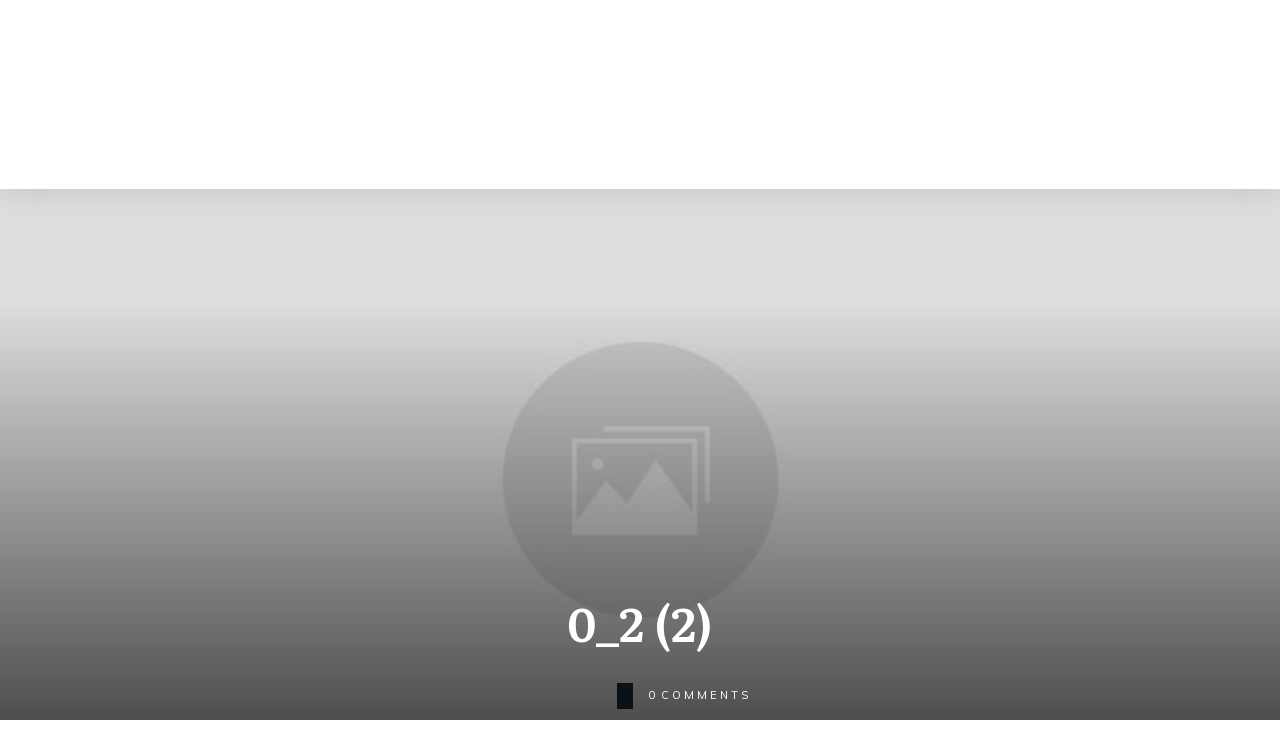

--- FILE ---
content_type: text/css
request_url: https://accelerationmaximale.com/wp-content/uploads/thrive/theme-template-1700608166.css?ver=10.0
body_size: 43571
content:
@media (min-width: 300px){.tve-theme-33047 .main-container { padding: 20px 10px !important; }.tve-theme-33047 #wrapper { --header-background-width: 100%; --footer-background-width: 100%; --top-background-width: 100%; }.tve-theme-33047 #wrapper { --footer-background-width: 100%; --top-background-width: 100%; --bottom-background-width: 100%; --header-background-width: 100%; }:not(#layout) .tve-theme-33047 .main-container { --separator-size: 50px; }.tve-theme-33047 .sidebar-section [data-css="tve-u-17066f3f202"] { background-color: var(--tcb-skin-color-9) !important; background-image: none !important; }.tve-theme-33047 .sidebar-section .section-background { background-color: rgb(255, 255, 255) !important; }.tve-theme-33047 .sidebar-section .section-content { padding: 0px 15px 0px 10px !important; }.tve-theme-33047 .sidebar-section [data-css="tve-u-17066fc9dda"] { margin-bottom: 10px !important; padding: 0px !important; }.tve-theme-33047 .sidebar-section [data-css="tve-u-170670db2de"] { box-shadow: none; opacity: 1; filter: grayscale(0%) brightness(100%) contrast(100%) blur(0px) sepia(0%) invert(0%) saturate(100%) hue-rotate(0deg); background-color: rgb(255, 255, 255) !important; background-image: none !important; border: 3px solid var(--tcb-skin-color-9) !important; }.tve-theme-33047 .sidebar-section [data-css="tve-u-170670dfdd8"] { text-align: center; }:not(#tve) .tve-theme-33047 .sidebar-section [data-css="tve-u-170670eee10"] .tcb-button-link { font-family: var(--tve-font-family, Muli); font-size: var(--tve-font-size, 13px) !important; }.tve-theme-33047 .sidebar-section [data-css="tve-u-170670eee10"] { --tve-font-size: 13px; --tve-color: rgb(255, 255, 255); --tve-font-weight: var(--g-bold-weight, bold); --tve-font-family: Muli; --g-regular-weight: 400; --g-bold-weight: 600; --tve-text-transform: uppercase; --tve-letter-spacing: 0px; margin-top: 0px !important; margin-bottom: 0px !important; min-width: 100% !important; }.tve-theme-33047 .sidebar-section [data-css="tve-u-170670eee10"] .tcb-button-link { border: none; border-radius: 0px; overflow: hidden; letter-spacing: var(--tve-letter-spacing, 0px); background-color: var(--tcb-skin-color-0) !important; padding: 17px 25px !important; }:not(#tve) .tve-theme-33047 .sidebar-section [data-css="tve-u-170670eee10"] .tcb-button-link span { color: var(--tve-color, rgb(255, 255, 255)); --tcb-applied-color: rgb(255, 255, 255); font-weight: var(--tve-font-weight, var(--g-bold-weight, bold)); text-transform: var(--tve-text-transform, uppercase); }.tve-theme-33047 .sidebar-section [data-css="tve-u-170671b39c3"] { margin-top: 0px !important; margin-bottom: 40px !important; padding: 25px !important; }.tve-theme-33047 .sidebar-section [data-css="tve-u-170671d4d74"] .thrive-dynamic-styled-list-item { justify-content: flex-start; text-align: left; --tve-font-weight: var(--g-regular-weight, normal); --tve-font-family: Muli; --g-regular-weight: 400; --g-bold-weight: 500; border-bottom: none; --tve-font-size: 16px; --tve-color: var(--tcb-skin-color-16); margin-bottom: 0px !important; padding-bottom: 5px !important; }:not(#tve) .tve-theme-33047 .sidebar-section [data-css="tve-u-170671d4d74"] .thrive-dynamic-styled-list-item p, :not(#tve) .tve-theme-33047 .sidebar-section [data-css="tve-u-170671d4d74"] .thrive-dynamic-styled-list-item li, :not(#tve) .tve-theme-33047 .sidebar-section [data-css="tve-u-170671d4d74"] .thrive-dynamic-styled-list-item blockquote, :not(#tve) .tve-theme-33047 .sidebar-section [data-css="tve-u-170671d4d74"] .thrive-dynamic-styled-list-item address, :not(#tve) .tve-theme-33047 .sidebar-section [data-css="tve-u-170671d4d74"] .thrive-dynamic-styled-list-item .tcb-plain-text, :not(#tve) .tve-theme-33047 .sidebar-section [data-css="tve-u-170671d4d74"] .thrive-dynamic-styled-list-item label { font-weight: var(--tve-font-weight, var(--g-regular-weight, normal)); font-family: var(--tve-font-family, Muli); font-size: var(--tve-font-size, 16px); }:not(#tve) .tve-theme-33047 .sidebar-section [data-css="tve-u-170671d4d74"] p, :not(#tve) .tve-theme-33047 .sidebar-section [data-css="tve-u-170671d4d74"] li, :not(#tve) .tve-theme-33047 .sidebar-section [data-css="tve-u-170671d4d74"] blockquote, :not(#tve) .tve-theme-33047 .sidebar-section [data-css="tve-u-170671d4d74"] address, :not(#tve) .tve-theme-33047 .sidebar-section [data-css="tve-u-170671d4d74"] .tcb-plain-text, :not(#tve) .tve-theme-33047 .sidebar-section [data-css="tve-u-170671d4d74"] label { font-weight: var(--tve-font-weight, var(--g-regular-weight, normal)); font-family: var(--tve-font-family, Muli); }.tve-theme-33047 .sidebar-section [data-css="tve-u-170671d4d74"] { --tve-font-weight: var(--g-regular-weight, normal); --tve-font-family: Muli; --g-regular-weight: 400; --g-bold-weight: 500; margin-bottom: 30px !important; }:not(#tve) .tve-theme-33047 .sidebar-section [data-css="tve-u-170671d4d74"] .thrive-dynamic-styled-list-item p, :not(#tve) .tve-theme-33047 .sidebar-section [data-css="tve-u-170671d4d74"] .thrive-dynamic-styled-list-item li, :not(#tve) .tve-theme-33047 .sidebar-section [data-css="tve-u-170671d4d74"] .thrive-dynamic-styled-list-item blockquote, :not(#tve) .tve-theme-33047 .sidebar-section [data-css="tve-u-170671d4d74"] .thrive-dynamic-styled-list-item address, :not(#tve) .tve-theme-33047 .sidebar-section [data-css="tve-u-170671d4d74"] .thrive-dynamic-styled-list-item .tcb-plain-text, :not(#tve) .tve-theme-33047 .sidebar-section [data-css="tve-u-170671d4d74"] .thrive-dynamic-styled-list-item label, :not(#tve) .tve-theme-33047 .sidebar-section [data-css="tve-u-170671d4d74"] .thrive-dynamic-styled-list-item h1, :not(#tve) .tve-theme-33047 .sidebar-section [data-css="tve-u-170671d4d74"] .thrive-dynamic-styled-list-item h2, :not(#tve) .tve-theme-33047 .sidebar-section [data-css="tve-u-170671d4d74"] .thrive-dynamic-styled-list-item h3, :not(#tve) .tve-theme-33047 .sidebar-section [data-css="tve-u-170671d4d74"] .thrive-dynamic-styled-list-item h4, :not(#tve) .tve-theme-33047 .sidebar-section [data-css="tve-u-170671d4d74"] .thrive-dynamic-styled-list-item h5, :not(#tve) .tve-theme-33047 .sidebar-section [data-css="tve-u-170671d4d74"] .thrive-dynamic-styled-list-item h6 { color: var(--tve-color, var(--tcb-skin-color-16)); --tcb-applied-color: var$(--tcb-skin-color-16); }.tve-theme-33047 .sidebar-section [data-css="tve-u-170671ed5ae"] { margin-top: 0px !important; margin-bottom: 30px !important; }.tve-theme-33047 .sidebar-section [data-css="tve-u-17067200c9c"] { border-radius: 100px; overflow: hidden; float: none; margin: 0px auto 50px !important; background-color: transparent !important; }.tve-theme-33047 .sidebar-section [data-css="tve-u-1706722e266"] { text-align: center; }.tve-theme-33047 .sidebar-section [data-css="tve-u-17067200c9c"] .tve_social_items { font-size: 13px !important; }:not(#tve) .tve-theme-33047 .sidebar-section [data-css="tve-u-170670eee10"]:hover .tcb-button-link { border: none !important; background-image: linear-gradient(rgba(255, 255, 255, 0.15), rgba(255, 255, 255, 0.15)) !important; background-size: auto !important; background-position: 50% 50% !important; background-attachment: scroll !important; background-repeat: no-repeat !important; }:not(#tve) .tve-theme-33047 .sidebar-section [data-css="tve-u-17067931458"] { padding-bottom: 0px !important; margin-bottom: 0px !important; padding-top: 0px !important; margin-top: 0px !important; line-height: 1.5em !important; }.tve-theme-33047 .sidebar-section [data-css="tve-u-170679aaa25"] { width: 600px; }:not(#tve) .tve-theme-33047 .sidebar-section [data-css="tve-u-17067aabf55"] { --g-regular-weight: 400; --g-bold-weight: 500; padding-bottom: 0px !important; margin-bottom: 0px !important; padding-top: 0px !important; margin-top: 0px !important; font-size: 20px !important; font-family: Literata !important; font-weight: var(--g-bold-weight, bold) !important; color: var(--tcb-skin-color-4) !important; --tcb-applied-color: var$(--tcb-skin-color-4) !important; }.tve-theme-33047 .sidebar-section [data-css="tve-u-17067ab1e02"] { background-color: transparent !important; padding-left: 1px !important; margin-bottom: 10px !important; }:not(#tve) .tve-theme-33047 .sidebar-section [data-css="tve-u-17067ab9379"] { padding-bottom: 0px !important; margin-bottom: 0px !important; padding-top: 0px !important; margin-top: 0px !important; line-height: 1.5em !important; font-size: 16px !important; }:not(#tve) .tve-theme-33047 .sidebar-section [data-css="tve-u-17067ac0875"] input, :not(#tve) .tve-theme-33047 .sidebar-section [data-css="tve-u-17067ac0875"] select { border: none; border-radius: 0px; overflow: hidden; font-family: var(--tve-font-family, Muli); text-align: center; font-size: var(--tve-font-size, 14px); box-shadow: none; background-color: rgb(255, 255, 255) !important; padding: 15px 10px !important; margin-bottom: 0px !important; margin-top: 0px !important; }:not(#tve) .tve-theme-33047 .sidebar-section [data-css="tve-u-17067ac0875"] input, :not(#tve) .tve-theme-33047 .sidebar-section [data-css="tve-u-17067ac0875"] input::placeholder, :not(#tve) .tve-theme-33047 .sidebar-section [data-css="tve-u-17067ac0875"] select { font-weight: var(--tve-font-weight, var(--g-regular-weight, normal)); --tcb-applied-color: rgb(119, 119, 119); color: var(--tve-color, rgb(119, 119, 119)) !important; }.tve-theme-33047 .sidebar-section [data-css="tve-u-17067ac0875"] { --g-regular-weight: 400; --g-bold-weight: 700; --tve-font-weight: var(--g-regular-weight, normal); --tve-font-family: Muli; --tve-color: rgb(119, 119, 119); --tve-font-size: 14px; }:not(#tve) .tve-theme-33047 .sidebar-section [data-css="tve-u-17067accf33"] button { font-size: var(--tve-font-size, 16px); text-transform: var(--tve-text-transform, uppercase); font-weight: var(--tve-font-weight, var(--g-bold-weight, bold)); border: none; color: var(--tve-color, var(--tcb-skin-color-0)); --tcb-applied-color: var$(--tcb-skin-color-0); font-family: var(--tve-font-family, Muli); margin-bottom: 0px !important; margin-top: 0px !important; background-color: transparent !important; padding-top: 15px !important; padding-bottom: 15px !important; }:not(#tve) .tve-theme-33047 .sidebar-section [data-css="tve-u-17067accf33"]:hover button { background-image: linear-gradient(rgba(255, 255, 255, 0.15), rgba(255, 255, 255, 0.15)) !important; background-size: auto !important; background-position: 50% 50% !important; background-attachment: scroll !important; background-repeat: no-repeat !important; text-decoration: var(--tve-text-decoration, underline) !important; }.tve-theme-33047 .sidebar-section [data-css="tve-u-17067accf33"] { --tve-font-size: 16px; --tve-text-transform: uppercase; --tve-font-weight: var(--g-bold-weight, bold); --tve-color: var(--tcb-skin-color-0); --tve-font-family: Muli; --g-bold-weight: 700; }.tve-theme-33047 .sidebar-section [data-css="tve-u-17067b095d3"] { margin-bottom: 0px !important; background-color: transparent !important; }:not(#tve) .tve-theme-33047 .sidebar-section [data-css="tve-u-17067b4e564"] button { border-radius: 0px; overflow: hidden; border: 2px solid rgb(78, 133, 243); color: rgb(78, 133, 243); --tcb-applied-color: rgb(78, 133, 243); font-size: 14px; text-transform: uppercase; font-weight: var(--g-bold-weight, bold); letter-spacing: 1px; background-color: transparent !important; padding: 15px !important; }:not(#tve) .tve-theme-33047 .sidebar-section [data-css="tve-u-17067b4e564"]:hover button { border: 2px solid rgb(15, 83, 218) !important; color: rgb(15, 83, 218) !important; --tcb-applied-color: rgb(15, 83, 218) !important; }.tve-theme-33047 .sidebar-section [data-css="tve-u-17067b4e566"] { padding-left: 5px !important; padding-right: 5px !important; }:not(#tve) .tve-theme-33047 .sidebar-section [data-css="tve-u-17067b4e569"] input { border-radius: 0px; overflow: hidden; border: 1px solid rgba(100, 129, 186, 0.24); font-size: var(--tve-font-size, 14px); color: var(--tve-color, rgb(255, 255, 255)); --tcb-applied-color: rgb(255, 255, 255); text-transform: var(--tve-text-transform, capitalize); letter-spacing: var(--tve-letter-spacing, 0px); }:not(#tve) .tve-theme-33047 .sidebar-section [data-css="tve-u-17067b4e569"]:hover input { border: 1px solid rgba(97, 143, 234, 0.5) !important; color: rgba(0, 0, 0, 0.85) !important; --tcb-applied-color: rgba(0, 0, 0, 0.85) !important; }.tve-theme-33047 .sidebar-section [data-css="tve-u-17067b4e569"] input { text-transform: uppercase; letter-spacing: 2px; padding: 12px !important; background-color: transparent !important; }.tve-theme-33047 .sidebar-section [data-css="tve-u-17067b5d81d"] { background-color: rgb(255, 255, 255) !important; margin-top: 0px !important; margin-bottom: 30px !important; }.tve-theme-33047 .sidebar-section [data-css="tve-u-17067b4e569"] { --tve-text-transform: capitalize; --tve-color: rgb(255, 255, 255); --tve-font-size: 14px; --tve-letter-spacing: 0px; }.tve-theme-33047 .sidebar-section [data-css="tve-u-17067bb40b3"] { margin-top: 0px !important; border-left: none !important; padding-left: 1px !important; margin-bottom: 10px !important; }.tve-theme-33047 .sidebar-section .tcb-post-list[data-css="tve-u-17067be2282"] .post-wrapper.thrv_wrapper { width: calc((100% - 0px) / 1); }.tve-theme-33047 .sidebar-section .tcb-post-list[data-css="tve-u-17067be2282"] .post-wrapper.thrv_wrapper:nth-child(n+2) { margin-top: 15px !important; }.tve-theme-33047 .sidebar-section [data-css="tve-u-17067be2282"].tcb-post-list [data-css="tve-u-17067be2289"] { max-width: 28%; }.tve-theme-33047 .sidebar-section [data-css="tve-u-17067be2282"].tcb-post-list [data-css="tve-u-17067be228d"] { max-width: 72%; }.tve-theme-33047 .sidebar-section [data-css="tve-u-17067be2282"].tcb-post-list [data-css="tve-u-17067be2288"] { margin-left: -15px; padding: 0px !important; }.tve-theme-33047 .sidebar-section [data-css="tve-u-17067be2282"].tcb-post-list [data-css="tve-u-17067be2287"] { margin: 0px !important; }.tve-theme-33047 .sidebar-section [data-css="tve-u-17067be2282"].tcb-post-list [data-css="tve-u-17067be2292"] .tcb-button-link { border: none; border-radius: 0px; overflow: hidden; text-align: left; padding: 0px !important; }:not(#tve) .tve-theme-33047 .sidebar-section [data-css="tve-u-17067be2282"].tcb-post-list [data-css="tve-u-17067be2292"] .tcb-button-link { font-size: var(--tve-font-size, 12px) !important; }:not(#tve) .tve-theme-33047 .sidebar-section [data-css="tve-u-17067be2282"].tcb-post-list [data-css="tve-u-17067be2292"] .tcb-button-link span { color: rgb(153, 153, 153); }:not(#tve) .tve-theme-33047 .sidebar-section [data-css="tve-u-17067be2282"].tcb-post-list [data-css="tve-u-17067be2292"]:hover .tcb-button-link span { color: var(--tve-color, rgb(0, 143, 255)) !important; --tcb-applied-color: rgb(0, 143, 255) !important; }.tve-theme-33047 .sidebar-section [data-css="tve-u-17067be2282"].tcb-post-list [data-css="tve-u-17067be2288"] > .tcb-flex-col { padding-left: 15px; }.tve-theme-33047 .sidebar-section [data-css="tve-u-17067be2288"] > .tcb-flex-col { padding-left: 15px; }.tve-theme-33047 .sidebar-section [data-css="tve-u-17067be2288"] { margin-left: -15px; }:not(#tve) .tve-theme-33047 .sidebar-section [data-css="tve-u-17067be2282"].tcb-post-list [data-css="tve-u-17067be228f"] { padding-top: 0px !important; margin-top: 0px !important; padding-bottom: 0px !important; margin-bottom: 0px !important; font-size: 16px !important; }.tve-theme-33047 .sidebar-section [data-css="tve-u-17067be2282"].tcb-post-list [data-css="tve-u-17067be228e"] { padding: 0px !important; margin-bottom: 4px !important; }:not(#tve) .tve-theme-33047 .sidebar-section [data-css="tve-u-17067be2282"].tcb-post-list [data-css="tve-u-17067be2291"] { font-weight: var(--g-bold-weight, bold) !important; }:not(#tve) .tve-theme-33047 .sidebar-section [data-css="tve-u-17067be2282"].tcb-post-list [data-css="tve-u-17067be2292"]:hover { --tve-color: rgb(0, 143, 255) !important; }.tve-theme-33047 .sidebar-section [data-css="tve-u-17067be2282"].tcb-post-list [data-css="tve-u-17067be228b"] { background-image: url("https://accelerationmaximale.com/wp-content/uploads/thrive-theme/images/Featured_img_3_03-10.jpg?dynamic_featured=1&size=full") !important; background-size: cover !important; background-position: 50% 50% !important; background-attachment: scroll !important; background-repeat: no-repeat !important; }.tve-theme-33047 .sidebar-section [data-css="tve-u-17067be2282"].tcb-post-list [data-css="tve-u-17067be228a"] { margin-top: 0px !important; margin-bottom: 0px !important; padding: 0px !important; }.tve-theme-33047 .sidebar-section [data-css="tve-u-17067be2282"].tcb-post-list .thrv-content-box [data-css="tve-u-17067be228c"] { min-height: 70px !important; }.tve-theme-33047 .sidebar-section [data-css="tve-u-17067be2282"].tcb-post-list [data-css="tve-u-17067be2292"] { --tve-font-size: 12px; }.tve-theme-33047 .sidebar-section .tcb-post-list[data-css="tve-u-17067be2282"] .post-wrapper.thrv_wrapper:not(:nth-child(n+2)) { margin-top: 0px !important; }.tve-theme-33047 .sidebar-section .tcb-post-list[data-css="tve-u-17067be2282"] .post-wrapper.thrv_wrapper:nth-child(n) { margin-right: 0px !important; }.tve-theme-33047 .sidebar-section [data-css="tve-u-17067be2282"] { max-width: 300px; margin-bottom: 30px !important; }:not(#tve) .tve-theme-33047 .sidebar-section [data-css="tve-u-17067ac0875"]:hover input, :not(#tve) .tve-theme-33047 .sidebar-section [data-css="tve-u-17067ac0875"]:hover input::placeholder, :not(#tve) .tve-theme-33047 .sidebar-section [data-css="tve-u-17067ac0875"]:hover select { color: var(--tve-color, rgb(48, 48, 48)) !important; --tcb-applied-color: rgb(48, 48, 48) !important; }:not(#tve) .tve-theme-33047 .sidebar-section [data-css="tve-u-17067ac0875"]:hover { --tve-color: rgb(48, 48, 48) !important; }:not(#tve) .tve-theme-33047 .sidebar-section [data-css="tve-u-17067accf33"]:hover { --tve-text-decoration: underline !important; }:not(#tve) .tve-theme-33047 .sidebar-section [data-css="tve-u-17067ca81d0"] { --g-regular-weight: 400; --g-bold-weight: 700; font-family: Muli !important; text-transform: uppercase !important; padding-bottom: 0px !important; margin-bottom: 0px !important; font-size: 16px !important; }:not(#tve) .tve-theme-33047 .sidebar-section [data-css="tve-u-17067cd1501"] { --g-regular-weight: 400; --g-bold-weight: 700; font-family: Muli !important; text-transform: uppercase !important; padding-bottom: 0px !important; margin-bottom: 0px !important; font-size: 16px !important; font-weight: var(--g-bold-weight, bold) !important; }:not(#tve) .tve-theme-33047 .sidebar-section [data-css="tve-u-17067cd4036"] { --g-regular-weight: 400; --g-bold-weight: 700; font-family: Muli !important; text-transform: uppercase !important; padding-bottom: 0px !important; margin-bottom: 0px !important; font-size: 16px !important; }:not(#tve) .tve-theme-33047 .sidebar-section [data-css="tve-u-17067cfab08"] { font-weight: var(--g-bold-weight, bold) !important; }.tve-theme-33047 .bottom-section .section-background { background-color: rgb(255, 255, 255) !important; background-image: linear-gradient(var(--tcb-skin-color-18), var(--tcb-skin-color-18)) !important; background-size: auto !important; background-position: 50% 50% !important; background-attachment: scroll !important; background-repeat: no-repeat !important; }.tve-theme-33047 .bottom-section .section-content { text-align: center; justify-content: center; display: flex; flex-direction: column; min-height: 1px !important; padding: 40px 20px !important; }.tve-theme-33047 .bottom-section [data-css="tve-u-16efa12ec05"] { padding: 0px !important; background-color: transparent !important; }.tve-theme-33047 .bottom-section .section-content p, .tve-theme-33047 .bottom-section .section-content li, .tve-theme-33047 .bottom-section .section-content label, .tve-theme-33047 .bottom-section .section-content .tcb-plain-text { color: rgb(255, 255, 255); --tcb-applied-color: rgb(255, 255, 255); }:not(#tve) .tve-theme-33047 .bottom-section [data-css="tve-u-16efa13c35c"] { padding-bottom: 0px !important; margin-bottom: 0px !important; padding-top: 0px !important; margin-top: 0px !important; font-size: 16px !important; color: rgba(255, 255, 255, 0.8) !important; --tcb-applied-color: rgba(255, 255, 255, 0.8) !important; }.tve-theme-33047 .bottom-section [data-css="tve-u-16efa157f12"] .tcb-button-link { letter-spacing: 2px; background-color: rgb(255, 255, 255) !important; padding: 22px !important; }:not(#tve) .tve-theme-33047 .bottom-section [data-css="tve-u-16efa157f12"] .tcb-button-link span { color: var(--tcb-skin-color-0); --tcb-applied-color: var$(--tcb-skin-color-0); font-weight: var(--tve-font-weight, var(--g-bold-weight, bold)); }.tve-theme-33047 .bottom-section [data-css="tve-u-16efa161c92"] { max-width: 650px; float: none; padding: 0px !important; margin: 20px auto !important; }.tve-theme-33047 .bottom-section { margin-top: 0px !important; margin-bottom: 0px !important; }:not(#tve) .tve-theme-33047 .bottom-section [data-css="tve-u-16efa157f12"]:hover .tcb-button-link span { color: var(--tcb-skin-color-3) !important; --tcb-applied-color: var$(--tcb-skin-color-3) !important; }.tve-theme-33047 .bottom-section [data-css="tve-u-16efa157f12"] { --tve-font-size: 14px; --tve-font-weight: var(--g-bold-weight, bold); --tve-font-family: Muli; --g-regular-weight: 400; --g-bold-weight: 800; margin-top: 0px !important; margin-bottom: 0px !important; }:not(#tve) .tve-theme-33047 .bottom-section [data-css="tve-u-16efa157f12"] .tcb-button-link { font-family: var(--tve-font-family, Muli); font-size: var(--tve-font-size, 14px) !important; }:not(#tve) .tve-theme-33047 .bottom-section [data-css="tve-u-17077896ad8"] { color: rgb(255, 255, 255) !important; --tcb-applied-color: rgb(255, 255, 255) !important; padding-bottom: 0px !important; margin-bottom: 0px !important; line-height: 1.4em !important; }.tve-theme-33047 .content-section .section-content { padding: 20px 10px !important; }.tve-theme-33047 .content-section #main { margin-top: 0px !important; margin-bottom: 30px !important; }.tve-theme-33047 .content-section #main .post-wrapper.thrv_wrapper { width: calc((100% - 0px) / 1); }.tve-theme-33047 .content-section #main [data-css="tve-u-17067dadca4"] .tcb-button-link { border-color: rgba(0, 0, 0, 0.12) currentcolor currentcolor; border-style: solid none none; border-width: 1px medium medium; border-image: initial; letter-spacing: var(--tve-letter-spacing, 3px); border-radius: 0px; overflow: hidden; padding-left: 8px !important; background-color: transparent !important; padding-right: 8px !important; }:not(#tve) .tve-theme-33047 .content-section #main [data-css="tve-u-17067dadca4"]:hover .tcb-button-link { padding-left: 0px !important; }:not(#tve) .tve-theme-33047 .content-section #main .post-wrapper:hover { background-image: none !important; background-color: transparent !important; }.tve-theme-33047 .content-section #main [data-css="tve-u-17067dadc9a"] { margin-left: -40px; padding: 0px !important; }.tve-theme-33047 .content-section #main [data-css="tve-u-17067dadc99"] { margin: 0px !important; }.tve-theme-33047 .content-section #main [data-css="tve-u-17067dadca1"] { padding: 5px !important; }.tve-theme-33047 .content-section #main [data-css="tve-u-17067dadc9a"] > .tcb-flex-col { padding-left: 40px; }:not(#tve) .tve-theme-33047 .content-section #main [data-css="tve-u-17067e18185"] p, :not(#tve) .tve-theme-33047 .content-section #main [data-css="tve-u-17067e18185"] a, :not(#tve) .tve-theme-33047 .content-section #main [data-css="tve-u-17067e18185"] ul, :not(#tve) .tve-theme-33047 .content-section #main [data-css="tve-u-17067e18185"] ul > li, :not(#tve) .tve-theme-33047 .content-section #main [data-css="tve-u-17067e18185"] ol, :not(#tve) .tve-theme-33047 .content-section #main [data-css="tve-u-17067e18185"] ol > li, :not(#tve) .tve-theme-33047 .content-section #main [data-css="tve-u-17067e18185"] h1, :not(#tve) .tve-theme-33047 .content-section #main [data-css="tve-u-17067e18185"] h2, :not(#tve) .tve-theme-33047 .content-section #main [data-css="tve-u-17067e18185"] h3, :not(#tve) .tve-theme-33047 .content-section #main [data-css="tve-u-17067e18185"] h4, :not(#tve) .tve-theme-33047 .content-section #main [data-css="tve-u-17067e18185"] h5, :not(#tve) .tve-theme-33047 .content-section #main [data-css="tve-u-17067e18185"] h6, :not(#tve) .tve-theme-33047 .content-section #main [data-css="tve-u-17067e18185"] blockquote > p, :not(#tve) .tve-theme-33047 .content-section #main [data-css="tve-u-17067e18185"] pre { font-size: var(--tve-font-size, 16px); }.tve-theme-33047 .content-section #main [data-css="tve-u-17067e18185"] { --tve-font-size: 16px; margin-top: 0px !important; margin-bottom: 0px !important; }:not(#tve) .tve-theme-33047 .content-section #main [data-css="tve-u-17067dadca4"] .tcb-button-link span { font-weight: var(--tve-font-weight, var(--g-bold-weight, bold)); color: var(--tve-color, var(--tcb-skin-color-4)); --tcb-applied-color: var$(--tcb-skin-color-4); }.tve-theme-33047 .content-section #main [data-css="tve-u-17067dadca4"] { --tve-font-weight: var(--g-bold-weight, bold); --tve-font-family: Muli; --g-regular-weight: 400; --g-bold-weight: 800; --tve-font-size: 12px; --tve-letter-spacing: 3px; --tve-color: var(--tcb-skin-color-4); }:not(#tve) .tve-theme-33047 .content-section #main [data-css="tve-u-17067dadca4"] .tcb-button-link { font-family: var(--tve-font-family, Muli); font-size: var(--tve-font-size, 12px) !important; }:not(#tve) .tve-theme-33047 .content-section #main [data-css="tve-u-17067dadca4"]:hover .tcb-button-link span { color: var(--tve-color, var(--tcb-skin-color-0)) !important; --tcb-applied-color: var$(--tcb-skin-color-0) !important; }:not(#tve) .tve-theme-33047 .content-section #main [data-css="tve-u-17067dadca4"]:hover { --tve-color: var(--tcb-skin-color-0) !important; }.tve-theme-33047 .content-section [data-css="tve-u-17068310006"] .tcb-button-link { border-top: 1px solid var(--tcb-skin-color-1); border-right: medium none; border-bottom: 1px solid var(--tcb-skin-color-1); border-left: medium none; border-image: initial; border-radius: 0px; overflow: hidden; padding: 24px !important; }.tve-theme-33047 .content-section [data-css="tve-u-1706831517d"] { border: medium none; margin-bottom: 20px !important; }:not(#tve) .tve-theme-33047 .content-section [data-css="tve-u-17068310006"] .tcb-button-link span { font-weight: var(--tve-font-weight, var(--g-bold-weight, bold)); color: var(--tve-color, var(--tcb-skin-color-1)); --tcb-applied-color: var$(--tcb-skin-color-1); }.tve-theme-33047 .content-section [data-css="tve-u-17068310006"] { --tve-font-weight: var(--g-bold-weight, bold); --tve-font-family: Muli; --g-regular-weight: 400; --g-bold-weight: 800; --tve-color: var(--tcb-skin-color-1); }:not(#tve) .tve-theme-33047 .content-section [data-css="tve-u-17068310006"] .tcb-button-link { font-family: var(--tve-font-family, Muli); }:not(#tve) .tve-theme-33047 .content-section [data-css="tve-u-17068310006"]:hover .tcb-button-link span { color: var(--tve-color, var(--tcb-skin-color-0)) !important; --tcb-applied-color: var$(--tcb-skin-color-0) !important; }:not(#tve) .tve-theme-33047 .content-section [data-css="tve-u-17068310006"]:hover { --tve-color: var(--tcb-skin-color-0) !important; }.tve-theme-33047 .content-section #main .post-wrapper.thrv_wrapper:nth-child(n+2) { margin-top: 60px !important; }.tve-theme-33047 .content-section #main .post-wrapper.thrv_wrapper:not(:nth-child(n+2)) { margin-top: 0px !important; }.tve-theme-33047 .content-section #main .post-wrapper.thrv_wrapper:nth-child(n) { margin-right: 0px !important; }:not(#tve) .tve-theme-33047 .content-section #main [data-css="tve-u-1712fa74dda"] { padding-bottom: 14px !important; margin-bottom: 0px !important; font-size: 30px !important; }.tve-theme-33047 .content-section #main [data-css="tve-u-171300196c7"] { max-width: 50%; }.tve-theme-33047 .content-section #main [data-css="tve-u-1713001975b"] { max-width: 50%; }.tve-theme-33047 .content-section #main [data-css="tve-u-1713b061954"] { background-image: linear-gradient(rgba(0, 0, 0, 0.5) 0%, rgba(0, 0, 0, 0) 40%), url("https://accelerationmaximale.com/wp-content/uploads/thrive-theme/images/Post-4_featured-1024x373-2.jpg?dynamic_featured=1&size=large") !important; background-size: auto, cover !important; background-position: 50% 50%, 50% 50% !important; background-attachment: scroll, scroll !important; background-repeat: no-repeat, no-repeat !important; }.tve-theme-33047 .content-section #main [data-css="tve-u-1713b063dfd"] { padding: 10px !important; margin-top: 0px !important; margin-bottom: 0px !important; }.tve-theme-33047 .content-section #main .thrv-content-box [data-css="tve-u-1713b066e09"] { min-height: 275px; }:not(#tve) .tve-theme-33047 .content-section #main [data-css="tve-u-1713b081d3c"] { padding-bottom: 0px !important; margin-bottom: 0px !important; }:not(#tve) .tve-theme-33047 .content-section #main .thrv-content-box [data-css="tve-u-1713b083a1f"] p, :not(#tve) .tve-theme-33047 .content-section #main .thrv-content-box [data-css="tve-u-1713b083a1f"] li, :not(#tve) .tve-theme-33047 .content-section #main .thrv-content-box [data-css="tve-u-1713b083a1f"] blockquote, :not(#tve) .tve-theme-33047 .content-section #main .thrv-content-box [data-css="tve-u-1713b083a1f"] address, :not(#tve) .tve-theme-33047 .content-section #main .thrv-content-box [data-css="tve-u-1713b083a1f"] .tcb-plain-text, :not(#tve) .tve-theme-33047 .content-section #main .thrv-content-box [data-css="tve-u-1713b083a1f"] label { font-size: var(--tve-font-size, 11px); line-height: var(--tve-line-height, 1.45em); }.tve-theme-33047 .content-section #main .thrv-content-box [data-css="tve-u-1713b083a1f"] { --tve-font-size: 11px; --tve-color: rgb(255, 255, 255); text-align: right; min-height: 1px; --tve-letter-spacing: 1px; --tve-line-height: 1.45em; }.tve-theme-33047 .content-section #main [data-css="tve-u-1713b084332"] { top: 10px; right: 10px; padding: 2px 4px !important; margin: 0px 0px 0px 10px !important; z-index: 14 !important; position: absolute !important; }.tve-theme-33047 .content-section #main [data-css="tve-u-1713b088910"] { background-color: rgba(0, 0, 0, 0.4) !important; }:not(#tve) .tve-theme-33047 .content-section #main .thrv-content-box [data-css="tve-u-1713b083a1f"] p, :not(#tve) .tve-theme-33047 .content-section #main .thrv-content-box [data-css="tve-u-1713b083a1f"] li, :not(#tve) .tve-theme-33047 .content-section #main .thrv-content-box [data-css="tve-u-1713b083a1f"] blockquote, :not(#tve) .tve-theme-33047 .content-section #main .thrv-content-box [data-css="tve-u-1713b083a1f"] address, :not(#tve) .tve-theme-33047 .content-section #main .thrv-content-box [data-css="tve-u-1713b083a1f"] .tcb-plain-text, :not(#tve) .tve-theme-33047 .content-section #main .thrv-content-box [data-css="tve-u-1713b083a1f"] label, :not(#tve) .tve-theme-33047 .content-section #main .thrv-content-box [data-css="tve-u-1713b083a1f"] h1, :not(#tve) .tve-theme-33047 .content-section #main .thrv-content-box [data-css="tve-u-1713b083a1f"] h2, :not(#tve) .tve-theme-33047 .content-section #main .thrv-content-box [data-css="tve-u-1713b083a1f"] h3, :not(#tve) .tve-theme-33047 .content-section #main .thrv-content-box [data-css="tve-u-1713b083a1f"] h4, :not(#tve) .tve-theme-33047 .content-section #main .thrv-content-box [data-css="tve-u-1713b083a1f"] h5, :not(#tve) .tve-theme-33047 .content-section #main .thrv-content-box [data-css="tve-u-1713b083a1f"] h6 { color: var(--tve-color, rgb(255, 255, 255)); --tcb-applied-color: rgb(255, 255, 255); }:not(#tve) .tve-theme-33047 .content-section #main [data-css="tve-u-1713b08ab4a"] { color: inherit !important; }.tve-theme-33047 .content-section #main [data-css="tve-u-1713b084332"] > .tve-cb { justify-content: center; display: flex; flex-direction: column; }.tve-theme-33047 .content-section #main .thrv-content-box [data-css="tve-u-1713b083a1f"] p, .tve-theme-33047 .content-section #main .thrv-content-box [data-css="tve-u-1713b083a1f"] li, .tve-theme-33047 .content-section #main .thrv-content-box [data-css="tve-u-1713b083a1f"] blockquote, .tve-theme-33047 .content-section #main .thrv-content-box [data-css="tve-u-1713b083a1f"] address, .tve-theme-33047 .content-section #main .thrv-content-box [data-css="tve-u-1713b083a1f"] .tcb-plain-text, .tve-theme-33047 .content-section #main .thrv-content-box [data-css="tve-u-1713b083a1f"] label { letter-spacing: var(--tve-letter-spacing, 1px); }.tve-theme-33047 .top-section .section-background { background-image: url("https://accelerationmaximale.com/wp-content/uploads/2023/10/stephanen10_a_group_of_soccer_player_who_sprint_very_fast_with__20ca556c-a750-45b0-8790-05006c28ec7f.png") !important; background-color: transparent !important; --background-image: url("https://accelerationmaximale.com/wp-content/uploads/2023/10/stephanen10_a_group_of_soccer_player_who_sprint_very_fast_with__20ca556c-a750-45b0-8790-05006c28ec7f.png") !important; --tve-applied-background-image: url("https://accelerationmaximale.com/wp-content/uploads/2023/10/stephanen10_a_group_of_soccer_player_who_sprint_very_fast_with__20ca556c-a750-45b0-8790-05006c28ec7f.png") !important; background-size: cover !important; background-position: 50% 0% !important; background-attachment: scroll !important; background-repeat: no-repeat !important; --background-size: cover !important; --background-position: 50% 0% !important; --background-attachment: scroll !important; --background-repeat: no-repeat !important; }.tve-theme-33047 .top-section .section-content { justify-content: center; display: flex; flex-direction: column; min-height: 500px !important; padding: 40px 20px !important; }.tve-theme-33047 .top-section [data-css="tve-u-16ed15325e4"] { background-image: none !important; background-color: rgba(0, 0, 0, 0) !important; }.tve-theme-33047 .top-section [data-css="tve-u-16ed153777f"] { padding: 0px !important; margin-bottom: 30px !important; }.tve-theme-33047 .top-section [data-css="tve-u-16ed15396bf"] { float: none; margin: 0px auto !important; padding: 0px !important; }.tve-theme-33047 .top-section [data-css="tve-u-16ed1541dd1"] { text-align: center; }:not(#tve) .tve-theme-33047 .top-section .thrv-content-box [data-css="tve-u-16ed1541dd1"] p, :not(#tve) .tve-theme-33047 .top-section .thrv-content-box [data-css="tve-u-16ed1541dd1"] li, :not(#tve) .tve-theme-33047 .top-section .thrv-content-box [data-css="tve-u-16ed1541dd1"] blockquote, :not(#tve) .tve-theme-33047 .top-section .thrv-content-box [data-css="tve-u-16ed1541dd1"] address, :not(#tve) .tve-theme-33047 .top-section .thrv-content-box [data-css="tve-u-16ed1541dd1"] .tcb-plain-text, :not(#tve) .tve-theme-33047 .top-section .thrv-content-box [data-css="tve-u-16ed1541dd1"] label, :not(#tve) .tve-theme-33047 .top-section .thrv-content-box [data-css="tve-u-16ed1541dd1"] h1, :not(#tve) .tve-theme-33047 .top-section .thrv-content-box [data-css="tve-u-16ed1541dd1"] h2, :not(#tve) .tve-theme-33047 .top-section .thrv-content-box [data-css="tve-u-16ed1541dd1"] h3, :not(#tve) .tve-theme-33047 .top-section .thrv-content-box [data-css="tve-u-16ed1541dd1"] h4, :not(#tve) .tve-theme-33047 .top-section .thrv-content-box [data-css="tve-u-16ed1541dd1"] h5, :not(#tve) .tve-theme-33047 .top-section .thrv-content-box [data-css="tve-u-16ed1541dd1"] h6 { color: rgb(5, 5, 65); --tcb-applied-color: var$(--tcb-skin-color-3); }.tve-theme-33047 .top-section [data-css="tve-u-16ed15396bf"] > .tve-cb { justify-content: center; display: flex; flex-direction: column; }:not(#tve) .tve-theme-33047 .top-section [data-css="tve-u-1707d7c3ecb"] { color: rgb(255, 255, 255) !important; --tcb-applied-color: rgb(255, 255, 255) !important; padding-bottom: 0px !important; margin-bottom: 0px !important; font-size: 60px !important; }:not(#tve) .tve-theme-33047 .content-section #main [data-css="tve-u-1747c79e0d6"] { color: inherit !important; --tve-applied-color: inherit !important; }:not(#tve) .tve-theme-33047 .content-section #main [data-css="tve-u-1747c79e0d6"]:hover { font-weight: var(--g-regular-weight, normal) !important; }.tve-theme-33047 .content-section #main .post-wrapper.thrv_wrapper:not(:nth-child(n)) { margin-right: 30px !important; }.tve-theme-33047 .sidebar-section .tcb-post-list[data-css="tve-u-17067be2282"] .post-wrapper.thrv_wrapper:not(:nth-child(n)) { margin-right: 0px !important; }:not(#tve) .tve-theme-33047 .top-section [data-css="tve-u-18b822dbc6d"] { color: rgb(255, 255, 255) !important; --tcb-applied-color: rgb(255, 255, 255) !important; padding-bottom: 0px !important; margin-bottom: 0px !important; font-size: 60px !important; }:not(#tve) .tve-theme-33047 .top-section [data-css="tve-u-18bf420f97f"] { color: rgb(255, 255, 255) !important; --tcb-applied-color: rgb(255, 255, 255) !important; padding-bottom: 0px !important; margin-bottom: 0px !important; font-size: 60px !important; }:not(#tve) .tve-theme-33047 .top-section [data-css="tve-u-18bf420f983"] { color: rgb(255, 255, 255) !important; --tcb-applied-color: rgb(255, 255, 255) !important; padding-bottom: 0px !important; margin-bottom: 0px !important; font-size: 60px !important; }:not(#layout) .tve-theme-33047 #wrapper { --layout-content-width: 1080px; --layout-background-width: 1080px; }.thrv_symbol_33319.tve-default-state .symbol-section-out.tve-default-state { box-shadow: rgba(0, 0, 0, 0.05) 0px 2px 30px 0px; max-width: 100%; background-color: rgb(12, 17, 21) !important; padding: 10px 20px !important; }.thrv_symbol_33319.tve-default-state .symbol-section-in.tve-default-state { padding-right: 0px !important; padding-left: 0px !important; }.thrv_symbol_33319.tve-default-state { margin-right: 0px !important; margin-left: 0px !important; }.tve-theme-33047 .sidebar-section .tcb-post-list.tve-default-state [data-css="tve-u-17067be2282"] .post-wrapper.thrv_wrapper { width: calc((100% - 0px) / 1); }.tve-theme-33047 .sidebar-section .tcb-post-list.tve-default-state [data-css="tve-u-17067be2282"] .post-wrapper.thrv_wrapper:nth-child(n+2) { margin-top: 15px !important; }.tve-theme-33047 .sidebar-section .tcb-post-list.tve-default-state [data-css="tve-u-17067be2282"] .post-wrapper.thrv_wrapper:not(:nth-child(n+2)) { margin-top: 0px !important; }.tve-theme-33047 .sidebar-section .tcb-post-list.tve-default-state [data-css="tve-u-17067be2282"] .post-wrapper.thrv_wrapper:not(:nth-child(n)) { margin-right: 0px !important; }.tve-theme-33047 .sidebar-section .tcb-post-list.tve-default-state [data-css="tve-u-17067be2282"] .post-wrapper.thrv_wrapper:nth-child(n) { margin-right: 0px !important; }.tve-theme-33047 .content-section #main.tve-default-state .post-wrapper.thrv_wrapper { width: calc((100% - 0px) / 1); }.tve-theme-33047 .content-section #main.tve-default-state .post-wrapper.thrv_wrapper:nth-child(n+2) { margin-top: 60px !important; }.tve-theme-33047 .content-section #main.tve-default-state .post-wrapper.thrv_wrapper:not(:nth-child(n+2)) { margin-top: 0px !important; }.tve-theme-33047 .content-section #main.tve-default-state .post-wrapper.thrv_wrapper:not(:nth-child(n)) { margin-right: 30px !important; }.tve-theme-33047 .content-section #main.tve-default-state .post-wrapper.thrv_wrapper:nth-child(n) { margin-right: 0px !important; }.tve-theme-33024 #content { padding: 0px !important; }.tve-theme-33024 #wrapper { --header-background-width:100%; --footer-background-width:100%; --top-background-width:100%; --bottom-background-width:100%; }.tve-theme-33024 .main-container { padding: 20px 10px !important; }.tve-theme-33024 .content-section .section-content { padding: 20px 10px !important; }.tve-theme-33024 .content-section [data-css="tve-u-1711c8af402"] { margin-top: 0px !important; margin-bottom: 0px !important; }.tve-theme-33024 .top-section .section-background { border-top: 1px solid var(--tcb-skin-color-14); border-right: none; border-bottom: 1px solid var(--tcb-skin-color-14); border-left: none; border-image: initial; background-color: var(--tcb-skin-color-0) !important; background-image: none !important; }.tve-theme-33024 .top-section .section-content { display: flex; flex-direction: column; text-align: center; --tve-color:rgb(255, 255, 255); justify-content: center; padding: 40px 20px !important; min-height: 224px !important; }.tve-theme-33024 .top-section [data-css="tve-u-1705cdb4152"] { padding-bottom: 1px !important; }:not(#tve) .tve-theme-33024 .top-section [data-css="tve-u-1707753ab8f"] { color: rgb(255, 255, 255) !important; --tcb-applied-color:rgb(255, 255, 255) !important; }:not(#tve) .tve-theme-33024 .top-section [data-css="tve-u-17178510bfc"] { padding-bottom: 0px !important; margin-bottom: 0px !important; }.tve-theme-33024 .bottom-section .section-background { background-image: linear-gradient(var(--tcb-skin-color-18), var(--tcb-skin-color-18)), url("https://accelerationmaximale.com/wp-content/uploads/thrive-theme/images/img_bottom_03.jpg") !important; background-size: auto, cover !important; background-position: 50% 50%, 50% 50% !important; background-attachment: scroll, fixed !important; background-repeat: no-repeat, no-repeat !important; }.tve-theme-33024 .bottom-section .section-content { justify-content: center; display: flex; flex-direction: column; --tve-color:rgb(255, 255, 255); text-align: left; min-height: 375px !important; padding: 20px !important; }.tve-theme-33024 .bottom-section [data-css="tve-u-16eb7f0b034"] { float: none; z-index: 3; position: relative; --tve-font-weight:var(--g-bold-weight, bold); --tve-font-family:Muli; --g-regular-weight:400; --g-bold-weight:600; --tve-font-size:12px; --tve-text-transform:uppercase; --tve-letter-spacing:1px; margin: 0px auto !important; }.tve-theme-33024 .bottom-section [data-css="tve-u-16eb7f0b034"] .tcb-button-link { border: 2px solid rgb(255, 255, 255); border-radius: 100px; overflow: hidden; letter-spacing: var(--tve-letter-spacing, 1px); background-color: transparent !important; padding: 20px !important; }:not(#tve) .tve-theme-33024 .bottom-section [data-css="tve-u-1705d95f22d"] { color: rgb(255, 255, 255) !important; --tcb-applied-color:rgb(255, 255, 255) !important; padding-bottom: 0px !important; margin-bottom: 0px !important; font-size: 46px !important; font-weight: var(--g-bold-weight, bold) !important; }.tve-theme-33024 .bottom-section [data-css="tve-u-1705d967199"] { float: none; padding: 0px !important; margin-bottom: 30px !important; margin-left: auto !important; margin-right: auto !important; background-color: transparent !important; }:not(#tve) .tve-theme-33024 .bottom-section [data-css="tve-u-16eb7f0b034"] .tcb-button-link span { font-weight: var(--tve-font-weight, var(--g-bold-weight, bold)); text-transform: var(--tve-text-transform, uppercase); }:not(#tve) .tve-theme-33024 .bottom-section [data-css="tve-u-16eb7f0b034"] .tcb-button-link { font-family: var(--tve-font-family, Muli); font-size: var(--tve-font-size, 12px) !important; }:not(#tve) .tve-theme-33024 .bottom-section [data-css="tve-u-1707d9d150c"] { font-size: 15px !important; }.tve-theme-33025 #wrapper { --header-background-width:100%; --footer-background-width:100%; --top-background-width:100%; --bottom-background-width:100%; --top-content-width:100%; }.tve-theme-33025 .main-container { padding: 20px 10px !important; margin-top: 0px !important; margin-bottom: 0px !important; }:not(#layout) .tve-theme-33025 .main-container { --sidebar-size:30.05%; --separator-size:15px; }.tve-theme-33025 #content { padding-top: 0px !important; margin-top: 0px !important; }.tve-theme-33025 .content-section .section-content { padding: 20px 10px !important; }:not(#tve) .tve-theme-33025 .content-section .shop-template-wrapper .product a.button:hover { color: var(--tve-color, rgb(255, 255, 255)) !important; --tve-color:rgb(255, 255, 255) !important; --tcb-applied-color:rgb(255, 255, 255) !important; background-color: var(--tcb-skin-color-0) !important; }.tve-theme-33025 .content-section [data-css="tve-u-17275f70cbc"] { margin-top: 0px !important; margin-bottom: 10px !important; background-color: transparent !important; padding: 0px !important; }:not(#layout) .tve-theme-33025 #wrapper { --layout-content-width:1080px; --layout-background-width:1080px; }.tve-theme-33025 .bottom-section .section-background { border-top: none; background-color: var(--tcb-skin-color-0) !important; background-image: none !important; }.tve-theme-33025 .bottom-section .section-content { display: flex; flex-direction: column; justify-content: center; text-align: center; --tve-font-size:14px; --tve-color:rgba(255, 255, 255, 0.7); --tve-line-height:1.75em; min-height: 247px !important; padding: 20px !important; }:not(#tve) .tve-theme-33025 .bottom-section [data-css="tve-u-172efcec08b"] { padding-bottom: 0px !important; margin-bottom: 0px !important; }.tve-theme-33025 .bottom-section [data-css="tve-u-172efcfe51c"] { padding: 0px !important; }.tve-theme-33025 .bottom-section [data-css="tve-u-172efcfef9d"] { padding: 0px !important; }:not(#tve) .tve-theme-33025 .bottom-section [data-css="tve-u-172efd0243e"] { padding-bottom: 0px !important; margin-bottom: 0px !important; }.tve-theme-33025 .bottom-section [data-css="tve-u-172efd16917"] { margin-top: 0px !important; margin-bottom: 0px !important; padding: 0px !important; }.tve-theme-33025 .bottom-section .section-content p, .tve-theme-33025 .bottom-section .section-content li, .tve-theme-33025 .bottom-section .section-content label, .tve-theme-33025 .bottom-section .section-content .tcb-plain-text { font-size: var(--tve-font-size, 14px); color: var(--tve-color, rgba(255, 255, 255, 0.7)); --tcb-applied-color:rgba(255, 255, 255, 0.7); line-height: var(--tve-line-height, 1.75em); }.tve-theme-33025 .bottom-section [data-css="tve-u-172efd48fcd"] { margin-left: -30px; padding: 0px !important; }.tve-theme-33025 .bottom-section [data-css="tve-u-172efd4931a"] { margin: 0px !important; }.tve-theme-33025 .bottom-section [data-css="tve-u-172efd48fcd"] > .tcb-flex-col { padding-left: 30px; }.tve-theme-33025 .bottom-section [data-css="tve-u-172efd4c7e5"] { padding: 0px !important; margin-bottom: 5px !important; }:not(#tve) .tve-theme-33025 .bottom-section [data-css="tve-u-172efdbd651"] { padding-bottom: 0px !important; margin-bottom: 0px !important; }.tve-theme-33025 .bottom-section [data-css="tve-u-172efdd6b43"] { padding: 0px !important; margin-bottom: 20px !important; }.tve-theme-33025 .bottom-section [data-css="tve-u-172efd16917"] .visa-style-4-st0, .tve-theme-33025 .bottom-section [data-css="tve-u-172efd16917"] .masterCard-style-4-st0, .tve-theme-33025 .bottom-section [data-css="tve-u-172efd16917"] .americanExpress-style-4-st0, .tve-theme-33025 .bottom-section [data-css="tve-u-172efd16917"] .payPal-style-4-st0, .tve-theme-33025 .bottom-section [data-css="tve-u-172efd16917"] .discover-style-4-st0, .tve-theme-33025 .bottom-section [data-css="tve-u-172efd16917"] .bitcoin-style-4-st0, .tve-theme-33025 .bottom-section [data-css="tve-u-172efd16917"] .googlePay-style-4-st0, .tve-theme-33025 .bottom-section [data-css="tve-u-172efd16917"] .applePay-style-4-st0 { fill: rgb(255, 255, 255); }:not(#tve) .tve-theme-33025 .bottom-section [data-css="tve-u-172efe234a3"] { text-decoration-line: underline !important; --eff:thin !important; text-decoration-color: var(--eff-color, currentColor) !important; color: rgb(255, 255, 255) !important; }.tve-theme-33025 .bottom-section [data-css="tve-u-172efe2742d"] { float: none; max-width: 193px; padding: 0px !important; margin-bottom: 14px !important; margin-left: auto !important; margin-right: auto !important; }:not(#tve) .tve-theme-33025 .bottom-section [data-css="tve-u-172efe3cef5"] { padding-bottom: 0px !important; margin-bottom: 0px !important; color: rgb(255, 255, 255) !important; --tcb-applied-color:rgb(255, 255, 255) !important; }:not(#tve) .tve-theme-33025 .bottom-section :not(#tve) [data-css="tve-u-172efe234a3"]:hover { color: var(--tcb-skin-color-9) !important; }:not(#tve) .tve-theme-33025 .bottom-section [data-css="tve-u-172efeb5eaf"] { color: rgb(255, 255, 255) !important; --tcb-applied-color:rgb(255, 255, 255) !important; font-size: 19px !important; }.tve-theme-33025 .bottom-section [data-css="tve-u-172efeece83"] { padding: 0px !important; margin-bottom: 20px !important; }.tve-theme-33025 .bottom-section [data-css="tve-u-172efeedde3"] { padding: 0px !important; margin-bottom: 20px !important; }.tve-theme-33025 .bottom-section [data-css="tve-u-172eff14243"] { font-size: 24px; margin-left: auto; margin-right: auto; width: 24px; height: 24px; margin-top: 0px !important; margin-bottom: 5px !important; }:not(#tve) .tve-theme-33025 .bottom-section [data-css="tve-u-172eff14243"] > :first-child { color: rgb(255, 255, 255); }.tve-theme-33025 .bottom-section [data-css="tve-u-172eff2d773"] { font-size: 24px; margin-left: auto; margin-right: auto; width: 24px; height: 24px; margin-top: 0px !important; margin-bottom: 5px !important; }:not(#tve) .tve-theme-33025 .bottom-section [data-css="tve-u-172eff2d773"] > :first-child { color: rgb(255, 255, 255); }.tve-theme-33025 .bottom-section [data-css="tve-u-172eff2f2dd"] { font-size: 24px; margin-left: auto; margin-right: auto; width: 24px; height: 24px; margin-top: 0px !important; margin-bottom: 5px !important; }:not(#tve) .tve-theme-33025 .bottom-section [data-css="tve-u-172eff2f2dd"] > :first-child { color: rgb(255, 255, 255); }.tve-theme-33025 .top-section [data-css="tve-u-1725b69447d"] { padding: 1px !important; }.tve-theme-33025 .top-section [data-css="tve-u-1725b6f4a18"] { padding: 1px !important; margin: 0px !important; }:not(#tve) .tve-theme-33025 .top-section [data-css="tve-u-1725b70eff3"] { letter-spacing: 1px; padding-bottom: 0px !important; margin-bottom: 0px !important; text-transform: none !important; font-size: 11px !important; color: rgba(0, 0, 0, 0.65) !important; --tcb-applied-color:rgba(0, 0, 0, 0.65) !important; font-weight: var(--g-regular-weight, normal) !important; line-height: 1.3em !important; }.tve-theme-33025 .top-section [data-css="tve-u-1725b726785"] { margin-left: -20px; padding: 1px !important; }.tve-theme-33025 .top-section [data-css="tve-u-1725b7272ed"] { margin-top: 0px !important; margin-bottom: 0px !important; }.tve-theme-33025 .top-section [data-css="tve-u-1725b726785"] > .tcb-flex-col > .tcb-col { justify-content: center; }.tve-theme-33025 .top-section [data-css="tve-u-1725b726785"] > .tcb-flex-col { padding-left: 20px; }:not(#tve) .tve-theme-33025 .top-section [data-css="tve-u-1725b89152d"] { color: inherit !important; text-decoration-line: none !important; --eff:none !important; text-decoration-color: var(--eff-color, currentColor) !important; }:not(#tve) .tve-theme-33025 .top-section :not(#tve) [data-css="tve-u-1725b89152d"]:hover { text-decoration-line: none !important; --eff:none !important; text-decoration-color: var(--eff-color, currentColor) !important; color: rgb(112, 112, 112) !important; }.tve-theme-33025 .top-section [data-css="tve-u-1725b91d170"] { padding: 1px !important; margin-top: 0px !important; margin-bottom: 0px !important; }.tve-theme-33025 .top-section [data-css="tve-u-1725b92033c"] { padding: 1px !important; margin-top: 0px !important; margin-bottom: 0px !important; }.tve-theme-33025 .top-section [data-css="tve-u-1725b999d4c"] { max-width: 49.9%; }.tve-theme-33025 .top-section [data-css="tve-u-1725b999d50"] { max-width: 50.1%; }.tve-theme-33025 .top-section [data-css="tve-u-1725b99d603"]::after { clear: both; }.tve-theme-33025 .top-section [data-css="tve-u-1725b9a1445"] { margin-left: -21px; padding: 1px !important; }.tve-theme-33025 .top-section [data-css="tve-u-1725b9a1445"] > .tcb-flex-col > .tcb-col { justify-content: center; }.tve-theme-33025 .top-section [data-css="tve-u-1725b9a1445"] > .tcb-flex-col { padding-left: 21px; }.tve-theme-33025 .top-section [data-css="tve-u-1725b9a758b"] { max-width: 39.3%; }.tve-theme-33025 .top-section [data-css="tve-u-1725b9a758e"] { max-width: 60.7%; }.tve-theme-33025 .top-section [data-css="tve-u-1725b9aa7af"]::after { clear: both; }.tve-theme-33025 .top-section [data-css="tve-u-1725b9b3f84"] { margin-left: -20px; padding: 1px !important; }.tve-theme-33025 .top-section [data-css="tve-u-1725b9b3f84"] > .tcb-flex-col > .tcb-col { justify-content: center; }.tve-theme-33025 .top-section [data-css="tve-u-1725b9b3f84"] > .tcb-flex-col { padding-left: 20px; }.tve-theme-33025 .top-section [data-css="tve-u-1725bcd2d3f"] { margin-top: 0px !important; margin-bottom: 0px !important; }.tve-theme-33025 .top-section .section-background { border: none; background-color: rgb(255, 255, 255) !important; background-image: none !important; }.tve-theme-33025 .top-section .section-content { display: flex; flex-direction: column; --tve-color:rgb(255, 255, 255); padding: 0px !important; min-height: 290px !important; }.tve-theme-33025 .top-section [data-css="tve-u-17274a8f36c"] { clip-path: url("#clip-left-caee57d9806bf"); background-image: url("https://accelerationmaximale.com/wp-content/uploads/thrive-theme/images/shapeshift_top_section_004-1.jpg") !important; background-size: cover !important; background-position: 50% 30% !important; background-attachment: scroll !important; background-repeat: no-repeat !important; --tve-applied-background-image:url("https://accelerationmaximale.com/wp-content/uploads/thrive-theme/images/shapeshift_top_section_004-1.jpg") !important; }.tve-theme-33025 .top-section [data-css="tve-u-17274a90d99"] { width: 94%; float: right; z-index: 3; position: relative; padding: 20px !important; margin: 0px !important; }.tve-theme-33025 .top-section [data-css="tve-u-17274a927ac"] { min-height: 290px !important; }.tve-theme-33025 .top-section [data-css="tve-u-17274a946ff"] { padding: 0px !important; }.tve-theme-33025 .top-section [data-css="tve-u-17274a94ce5"] { margin-top: 0px !important; margin-bottom: 0px !important; background-color: var(--tcb-skin-color-0) !important; }.tve-theme-33025 .top-section [data-css="tve-u-17274aa9dc2"] { clip-path: url("#clip-left-53dca9f2c1945"); background-image: none !important; background-color: rgba(255, 255, 255, 0.1) !important; }.tve-theme-33025 .top-section [data-css="tve-u-17274aaf43a"] { top: 0px; padding: 0px !important; margin: 0px !important; position: relative !important; z-index: 12 !important; }.tve-theme-33025 .top-section [data-css="tve-u-17274ab9260"]::after { clear: both; }.tve-theme-33025 .top-section [data-css="tve-u-17274ac3397"] { top: 0px; position: relative; width: 94%; float: right; padding: 0px !important; margin: 0px !important; z-index: 12 !important; }.tve-theme-33025 .top-section [data-css="tve-u-17274ac43f9"]::after { clear: both; }.tve-theme-33025 .top-section [data-css="tve-u-17274acb46f"] { max-width: 44.6%; }.tve-theme-33025 .top-section [data-css="tve-u-17274acb4b3"] { max-width: 55.4%; }.tve-theme-33025 .top-section [data-css="tve-u-17274aeb5ba"] { clip-path: url("#clip-left-53dca9f2c1945"); background-image: none !important; background-color: rgba(255, 255, 255, 0.1) !important; }.tve-theme-33025 .top-section [data-css="tve-u-17274a946ff"] > .tcb-flex-col > .tcb-col { justify-content: center; }.tve-theme-33025 .top-section .section-content p, .tve-theme-33025 .top-section .section-content li, .tve-theme-33025 .top-section .section-content label, .tve-theme-33025 .top-section .section-content .tcb-plain-text { color: var(--tve-color, rgb(255, 255, 255)); --tcb-applied-color:rgb(255, 255, 255); }.tve-theme-33025 .top-section [data-css="tve-u-17274b0028c"] { float: right; z-index: 3; position: relative; width: 450px; margin-top: 0px !important; margin-bottom: 0px !important; padding-top: 1px !important; padding-bottom: 1px !important; }.tve-theme-33025 .top-section [data-css="tve-u-17274b00290"]::after { clear: both; }.tve-theme-33025 .top-section [data-css="tve-u-17274b0593b"] { padding: 0px !important; }:not(#tve) .tve-theme-33025 .top-section [data-css="tve-u-17274b0a102"] { padding-bottom: 0px !important; margin-bottom: 0px !important; font-size: 12px !important; }:not(#tve) .tve-theme-33025 .top-section [data-css="tve-u-17274b1f88d"] { letter-spacing: 1px; padding-bottom: 0px !important; margin-bottom: 0px !important; color: var(--tcb-skin-color-10) !important; --tcb-applied-color:var$(--tcb-skin-color-10) !important; font-weight: var(--g-regular-weight, normal) !important; font-style: normal !important; line-height: 1.1em !important; font-size: 22px !important; }.tve-theme-33025 .top-section [data-css="tve-u-17274b24ec2"] { padding: 0px !important; background-color: transparent !important; background-image: none !important; margin-bottom: 20px !important; margin-top: 5px !important; }.tve-theme-33025 .top-section [data-css="tve-u-17274b694af"] { min-height: 250px !important; }.tve-theme-33025 .top-section [data-css="tve-u-17274b6f348"] { min-height: 290px !important; }.tve-theme-33025 .top-section [data-css="tve-u-17274ba784a"] { background-color: transparent !important; border: none !important; }.tve-theme-33025 .top-section [data-css="tve-u-17274ba846c"] { margin-bottom: 0px !important; margin-top: 0px !important; padding-top: 10px !important; padding-bottom: 10px !important; }.tve-theme-33025 .top-section [data-css="tve-u-17274bcd136"] { font-size: 26px; width: 26px; height: 26px; border-radius: 100px; overflow: hidden; border: medium none; float: left; z-index: 3; position: relative; padding: 12px !important; margin-top: 0px !important; margin-bottom: 0px !important; background-color: rgb(255, 255, 255) !important; }:not(#tve) .tve-theme-33025 .top-section [data-css="tve-u-17274bcd136"] > :first-child { color: var(--tcb-skin-color-0); }.tve-theme-33025 .top-section [data-css="tve-u-17274bcd13c"]::after { clear: both; }.tve-theme-33025 .top-section [data-css="tve-u-17274bd5830"] { font-size: 20px; margin-left: auto; margin-right: auto; width: 20px; height: 20px; border-radius: 100px; overflow: hidden; float: right; z-index: 3; position: relative; border: medium none; padding: 12px !important; margin-top: 0px !important; margin-bottom: 0px !important; background-color: rgb(255, 255, 255) !important; }:not(#tve) .tve-theme-33025 .top-section [data-css="tve-u-17274bd5830"] > :first-child { color: var(--tcb-skin-color-0); }.tve-theme-33025 .top-section [data-css="tve-u-17274bd6d19"] { font-size: 22px; margin-left: auto; margin-right: auto; width: 22px; height: 22px; border-radius: 100px; overflow: hidden; float: right; z-index: 3; position: relative; border: medium none; padding: 12px !important; margin-top: 0px !important; margin-bottom: 0px !important; background-color: rgb(255, 255, 255) !important; }:not(#tve) .tve-theme-33025 .top-section [data-css="tve-u-17274bd6d19"] > :first-child { color: var(--tcb-skin-color-0); }.tve-theme-33025 .top-section [data-css="tve-u-17274be0bee"] { float: none; max-width: 1080px; margin: 0px auto !important; background-color: transparent !important; }.tve-theme-33025 .top-section [data-css="tve-u-17274be9272"] { max-width: 27.4%; }.tve-theme-33025 .top-section [data-css="tve-u-17274be9276"] { max-width: 72.6%; }.tve-theme-33025 .top-section [data-css="tve-u-17274bef98a"] { max-width: 236px; padding: 1px !important; margin: 0px !important; }.tve-theme-33025 .top-section [data-css="tve-u-17274c5de9a"] { padding: 0px !important; }.tve-theme-33025 .top-section [data-css="tve-u-17274c5edd1"] { padding: 0px !important; }.tve-theme-33025 .top-section [data-css="tve-u-17274c6083b"] { padding: 0px !important; }:not(#tve) .tve-theme-33025 .top-section [data-css="tve-u-17274c62c05"] { letter-spacing: 2px; padding-bottom: 2px !important; margin-bottom: 0px !important; text-transform: uppercase !important; font-size: 13px !important; color: var(--tcb-skin-color-4) !important; --tcb-applied-color:var$(--tcb-skin-color-4) !important; font-weight: var(--g-bold-weight, bold) !important; line-height: 1.3em !important; }:not(#tve) .tve-theme-33025 .top-section [data-css="tve-u-17274c65d9d"] { letter-spacing: 2px; padding-bottom: 2px !important; margin-bottom: 0px !important; text-transform: uppercase !important; font-size: 13px !important; color: var(--tcb-skin-color-4) !important; --tcb-applied-color:var$(--tcb-skin-color-4) !important; font-weight: var(--g-bold-weight, bold) !important; line-height: 1.3em !important; }:not(#tve) .tve-theme-33025 .top-section [data-css="tve-u-17274c6739e"] { letter-spacing: 2px; padding-bottom: 2px !important; margin-bottom: 0px !important; text-transform: uppercase !important; font-size: 13px !important; color: var(--tcb-skin-color-4) !important; --tcb-applied-color:var$(--tcb-skin-color-4) !important; font-weight: var(--g-bold-weight, bold) !important; line-height: 1.3em !important; }:not(#tve) .tve-theme-33025 .top-section [data-css="tve-u-1727ff0f457"] { padding-bottom: 0px !important; margin-bottom: 0px !important; font-size: 84px !important; font-weight: var(--g-bold-weight, bold) !important; line-height: 0.9em !important; font-style: italic !important; }.tve-theme-33025 .top-section [data-css="tve-u-1727ff1cc59"] { text-transform: uppercase !important; }.tve-theme-33025 .top-section [data-css="tve-u-1727ff1fc0f"] { font-weight: normal !important; font-size: 58px !important; }.tve-theme-33025 .top-section [data-css="tve-u-172a2dce50f"] .tcb-button-link { letter-spacing: var(--tve-letter-spacing, 2px); background-color: var(--tcb-local-color-17ee7) !important; padding: 18px !important; background-image: none !important; }:not(#tve) .tve-theme-33025 .top-section [data-css="tve-u-172a2dce50f"] .tcb-button-link { font-size: var(--tve-font-size, 13px) !important; }.tve-theme-33025 .top-section [data-css="tve-u-172a2dce50f"] { --tve-font-size:13px; --tve-font-weight:var(--g-regular-weight, normal); --tve-letter-spacing:2px; --tcb-local-color-b9181:rgb(19, 114, 211); --tcb-local-color-17ee7:var(--tcb-skin-color-3); float: left; z-index: 3; position: relative; margin: 0px auto !important; }:not(#tve) .tve-theme-33025 .top-section [data-css="tve-u-172a2dce50f"] .tcb-button-link span { font-weight: var(--tve-font-weight, var(--g-regular-weight, normal)); }:not(#tve) .tve-theme-33025 .top-section [data-css="tve-u-172a2dce50f"]:hover .tcb-button-link { background-image: linear-gradient(rgba(255, 255, 255, 0.08), rgba(255, 255, 255, 0.08)) !important; background-size: auto !important; background-position: 50% 50% !important; background-attachment: scroll !important; background-repeat: no-repeat !important; background-color: var(--tcb-local-color-17ee7) !important; }.tve-theme-33025 .top-section [data-css="tve-u-172a2dd6e38"]::after { clear: both; }:not(#tve) .tve-theme-33025 .top-section [data-css="tve-u-172ff5d005b"] { letter-spacing: 1px; padding-bottom: 0px !important; margin-bottom: 0px !important; text-transform: none !important; font-size: 11px !important; color: rgba(0, 0, 0, 0.65) !important; --tcb-applied-color:rgba(0, 0, 0, 0.65) !important; font-weight: var(--g-regular-weight, normal) !important; line-height: 1.3em !important; }:not(#tve) .tve-theme-33025 .top-section [data-css="tve-u-172ff5d1bdf"] { letter-spacing: 1px; padding-bottom: 0px !important; margin-bottom: 0px !important; text-transform: none !important; font-size: 11px !important; color: rgba(0, 0, 0, 0.65) !important; --tcb-applied-color:rgba(0, 0, 0, 0.65) !important; font-weight: var(--g-regular-weight, normal) !important; line-height: 1.3em !important; }.tve-theme-33025 .top-section [data-css="tve-u-172ff6007be"] { margin-top: 0px !important; margin-bottom: 0px !important; }.tve-theme-33025 .top-section [data-css="tve-u-17274a90d99"] > .tve-cb { justify-content: center; display: flex; flex-direction: column; }.tve-theme-33025 .sidebar-section .section-background { border: medium none; background-color: transparent !important; }.tve-theme-33025 .sidebar-section .section-content { padding: 20px 10px !important; }.tve-theme-33025 .sidebar-section { margin: 0px !important; }.tve-theme-33025 .sidebar-section [data-css="tve-u-1725b1dc49c"].tcb-post-list [data-css="tve-u-1725b1dc4a1"] { max-width: 46.8%; }.tve-theme-33025 .sidebar-section [data-css="tve-u-1725b1dc49c"].tcb-post-list [data-css="tve-u-1725b1dc4a5"] { max-width: 53.2%; }.tve-theme-33025 .sidebar-section [data-css="tve-u-1725b1dc49c"].tcb-post-list [data-css="tve-u-1725b1dc4a0"] { margin-left: -15px; padding: 0px !important; flex-direction: row !important; }.tve-theme-33025 .sidebar-section [data-css="tve-u-1725b1dc49c"].tcb-post-list [data-css="tve-u-1725b1dc49f"] { margin: 0px !important; }.tve-theme-33025 .sidebar-section [data-css="tve-u-1725b1dc49c"].tcb-post-list [data-css="tve-u-1725b1dc4a9"] .tcb-button-link { border-color: currentcolor currentcolor rgba(0, 0, 0, 0.6); border-style: none none solid; border-width: medium medium 1px; border-image: initial; border-radius: 0px; overflow: hidden; text-align: left; padding: 0px 0px 6px !important; }:not(#tve) .tve-theme-33025 .sidebar-section [data-css="tve-u-1725b1dc49c"].tcb-post-list [data-css="tve-u-1725b1dc4a9"] .tcb-button-link { font-size: var(--tve-font-size, 11px) !important; }:not(#tve) .tve-theme-33025 .sidebar-section [data-css="tve-u-1725b1dc49c"].tcb-post-list [data-css="tve-u-1725b1dc4a9"] .tcb-button-link span { color: rgb(153, 153, 153); }:not(#tve) .tve-theme-33025 .sidebar-section [data-css="tve-u-1725b1dc49c"].tcb-post-list [data-css="tve-u-1725b1dc4a9"]:hover .tcb-button-link span { color: var(--tve-color, var(--tcb-skin-color-0)) !important; --tcb-applied-color:var$(--tcb-skin-color-0) !important; }.tve-theme-33025 .sidebar-section [data-css="tve-u-1725b1dc49c"].tcb-post-list [data-css="tve-u-1725b1dc4a0"] > .tcb-flex-col { padding-left: 15px; }:not(#tve) .tve-theme-33025 .sidebar-section [data-css="tve-u-1725b1dc49c"].tcb-post-list [data-css="tve-u-1725b1dc4a7"] { letter-spacing: 0px; padding-top: 0px !important; margin-top: 0px !important; padding-bottom: 0px !important; margin-bottom: 0px !important; font-size: 16px !important; }.tve-theme-33025 .sidebar-section [data-css="tve-u-1725b1dc49c"].tcb-post-list [data-css="tve-u-1725b1dc4a6"] { padding: 0px !important; margin-bottom: 6px !important; }:not(#tve) .tve-theme-33025 .sidebar-section [data-css="tve-u-1725b1dc49c"].tcb-post-list [data-css="tve-u-1725b1dc4a8"] { font-weight: var(--g-bold-weight, bold) !important; }:not(#tve) .tve-theme-33025 .sidebar-section [data-css="tve-u-1725b1dc49c"].tcb-post-list [data-css="tve-u-1725b1dc4a9"]:hover { --tve-color:var(--tcb-skin-color-0) !important; }.tve-theme-33025 .sidebar-section [data-css="tve-u-1725b1dc49c"].tcb-post-list [data-css="tve-u-1725b1dc4a3"] { border-radius: 12px; overflow: hidden; background-image: url("https://accelerationmaximale.com/wp-content/uploads/thrive-theme/images/Featured_img_3_03-150x84-1.jpg?dynamic_featured=1&size=thumbnail") !important; background-size: cover !important; background-position: 50% 50% !important; background-attachment: scroll !important; background-repeat: no-repeat !important; }.tve-theme-33025 .sidebar-section [data-css="tve-u-1725b1dc49c"].tcb-post-list [data-css="tve-u-1725b1dc4a2"] { margin-top: 0px !important; margin-bottom: 0px !important; padding: 0px !important; }.tve-theme-33025 .sidebar-section [data-css="tve-u-1725b1dc49c"].tcb-post-list .thrv-content-box [data-css="tve-u-1725b1dc4a4"] { min-height: 111px !important; }.tve-theme-33025 .sidebar-section [data-css="tve-u-1725b1dc49c"].tcb-post-list [data-css="tve-u-1725b1dc4a9"] { --tve-font-size:11px; }.tve-theme-33025 .sidebar-section .tcb-post-list[data-css="tve-u-1725b1dc49c"] .post-wrapper.thrv_wrapper { width: calc((100% - 0px) / 1); }.tve-theme-33025 .sidebar-section .tcb-post-list[data-css="tve-u-1725b1dc49c"] .post-wrapper.thrv_wrapper:nth-child(n+2) { margin-top: 30px !important; }.tve-theme-33025 .sidebar-section .tcb-post-list[data-css="tve-u-1725b1dc49c"] .post-wrapper.thrv_wrapper:not(:nth-child(n+2)) { margin-top: 0px !important; }.tve-theme-33025 .sidebar-section .tcb-post-list[data-css="tve-u-1725b1dc49c"] .post-wrapper.thrv_wrapper:nth-child(n) { margin-right: 0px !important; }.tve-theme-33025 .sidebar-section [data-css="tve-u-1725b21072f"] { display: inline-block; margin-bottom: 0px !important; padding: 1px !important; margin-right: 14px !important; }.tve-theme-33025 .sidebar-section [data-css="tve-u-1725b1dc49c"] { margin-top: 20px !important; margin-bottom: 50px !important; }:not(#tve) .tve-theme-33025 .sidebar-section [data-css="tve-u-1725b3b7405"] { letter-spacing: 6px; text-transform: uppercase !important; font-size: 13px !important; color: rgb(153, 153, 153) !important; --tcb-applied-color:rgb(153, 153, 153) !important; padding-bottom: 0px !important; margin-bottom: 0px !important; }.tve-theme-33025 .sidebar-section [data-css="tve-u-1725b3c3fd6"] { text-transform: none !important; letter-spacing: 0px !important; font-size: 14px !important; --tcb-applied-color:rgb(225, 41, 113) !important; }.tve-theme-33025 .sidebar-section [data-css="tve-u-1725b1dc49c"].tcb-post-list [data-css="tve-u-1725b1dc4a2"]:hover [data-css="tve-u-1725b1dc4a3"] { background-image: linear-gradient(var(--tcb-skin-color-8), var(--tcb-skin-color-8)), url("https://accelerationmaximale.com/wp-content/uploads/thrive-theme/images/pennant-1-150x150-1.jpg?dynamic_featured=1&size=thumbnail") !important; background-size: auto, cover !important; background-position: 50% 50%, 50% 50% !important; background-attachment: scroll, scroll !important; background-repeat: no-repeat, no-repeat !important; }:not(#tve) .tve-theme-33025 .sidebar-section [data-css="tve-u-1725b1dc49c"].tcb-post-list [data-css="tve-u-1725b66a9d6"] { color: rgb(12, 17, 21) !important; --tcb-applied-color:rgb(12, 17, 21) !important; }:not(#tve) .tve-theme-33025 .sidebar-section [data-css="tve-u-1725b1dc49c"].tcb-post-list [data-css="tve-u-1725b1dc4a9"]:hover .tcb-button-link { border-bottom: 1px solid var(--tcb-skin-color-1) !important; }:not(#tve) .tve-theme-33025 .sidebar-section [data-css="tve-u-1725b1dc49c"].tcb-post-list [data-css="tve-u-1725b66a9d6"]:hover { text-decoration: none !important; }.tve-theme-33025 .sidebar-section [data-css="tve-u-1725b7acda9"] { display: inline-block; margin-bottom: 0px !important; padding: 1px !important; }:not(#tve) .tve-theme-33025 .sidebar-section [data-css="tve-u-1725b7b6244"] { letter-spacing: 6px; text-transform: uppercase !important; font-size: 13px !important; color: rgb(225, 41, 113) !important; --tcb-applied-color:rgb(225, 41, 113) !important; padding-bottom: 0px !important; margin-bottom: 0px !important; }.tve-theme-33025 .sidebar-section [data-css="tve-u-1725ba1e54e"] { background-color: rgb(236, 236, 237) !important; background-image: linear-gradient(129deg, rgb(225, 225, 225) 0%, rgba(255, 255, 255, 0) 72%), url("https://accelerationmaximale.com/wp-content/uploads/thrive-theme/images/Woocom_Sidebar-offer-01_03.jpg") !important; background-size: auto, auto !important; background-position: 50% 50%, 50% 50% !important; background-attachment: scroll, scroll !important; background-repeat: no-repeat, no-repeat !important; }.tve-theme-33025 .sidebar-section [data-css="tve-u-1725ba26717"] { --tve-color:rgb(255, 255, 255); min-height: 350px !important; }.tve-theme-33025 .sidebar-section [data-css="tve-u-1725ba478f3"] { display: inline-block; padding: 0px !important; margin-right: 12px !important; }:not(#tve) .tve-theme-33025 .sidebar-section [data-css="tve-u-1725ba56824"] { font-size: 100px !important; color: rgb(255, 255, 255) !important; --tcb-applied-color:rgb(255, 255, 255) !important; padding-bottom: 0px !important; margin-bottom: 0px !important; line-height: 1em !important; font-weight: var(--g-regular-weight, normal) !important; }:not(#tve) .tve-theme-33025 .sidebar-section .thrv-content-box [data-css="tve-u-1725ba26717"] p, :not(#tve) .tve-theme-33025 .sidebar-section .thrv-content-box [data-css="tve-u-1725ba26717"] li, :not(#tve) .tve-theme-33025 .sidebar-section .thrv-content-box [data-css="tve-u-1725ba26717"] blockquote, :not(#tve) .tve-theme-33025 .sidebar-section .thrv-content-box [data-css="tve-u-1725ba26717"] address, :not(#tve) .tve-theme-33025 .sidebar-section .thrv-content-box [data-css="tve-u-1725ba26717"] .tcb-plain-text, :not(#tve) .tve-theme-33025 .sidebar-section .thrv-content-box [data-css="tve-u-1725ba26717"] label, :not(#tve) .tve-theme-33025 .sidebar-section .thrv-content-box [data-css="tve-u-1725ba26717"] h1, :not(#tve) .tve-theme-33025 .sidebar-section .thrv-content-box [data-css="tve-u-1725ba26717"] h2, :not(#tve) .tve-theme-33025 .sidebar-section .thrv-content-box [data-css="tve-u-1725ba26717"] h3, :not(#tve) .tve-theme-33025 .sidebar-section .thrv-content-box [data-css="tve-u-1725ba26717"] h4, :not(#tve) .tve-theme-33025 .sidebar-section .thrv-content-box [data-css="tve-u-1725ba26717"] h5, :not(#tve) .tve-theme-33025 .sidebar-section .thrv-content-box [data-css="tve-u-1725ba26717"] h6 { color: var(--tve-color, rgb(255, 255, 255)); --tcb-applied-color:rgb(255, 255, 255); }.tve-theme-33025 .sidebar-section [data-css="tve-u-1725ba784ec"] { font-size: 42px !important; }.tve-theme-33025 .sidebar-section [data-css="tve-u-1725bac5eae"] { padding: 20px !important; margin-bottom: 40px !important; }.tve-theme-33025 .sidebar-section [data-css="tve-u-1725bae44b0"] .tcb-button-link { letter-spacing: var(--tve-letter-spacing, 1px); border: 2px solid var(--tcb-local-color-b8c9c); background-color: transparent !important; padding: 16px !important; }:not(#tve) .tve-theme-33025 .sidebar-section [data-css="tve-u-1725bae44b0"] .tcb-button-link span { font-weight: var(--tve-font-weight, var(--g-bold-weight, bold)); color: var(--tve-color, var(--tcb-local-color-b8c9c)); --tcb-applied-color:var$(--tcb-local-color-b8c9c); text-transform: var(--tve-text-transform, uppercase); }.tve-theme-33025 .sidebar-section [data-css="tve-u-1725bae44b0"] { --tve-font-weight:var(--g-bold-weight, bold); --tve-letter-spacing:1px; --tve-color:var(--tcb-local-color-b8c9c); --tcb-local-color-ef6da:rgb(19, 114, 211); float: left; --tve-font-size:11px; z-index: 3; position: relative; --tve-text-transform:uppercase; --tcb-local-color-b8c9c:var(--tcb-skin-color-4) !important; margin-left: auto !important; margin-right: auto !important; margin-top: 20px !important; }:not(#tve) .tve-theme-33025 .sidebar-section [data-css="tve-u-1725bae44b0"]:hover .tcb-button-link { border: 2px solid var(--tcb-local-color-b8c9c) !important; background-color: transparent !important; background-image: linear-gradient(var(--tcb-local-color-b8c9c), var(--tcb-local-color-b8c9c)) !important; background-size: auto !important; background-position: 50% 50% !important; background-attachment: scroll !important; background-repeat: no-repeat !important; }.tve-theme-33025 .sidebar-section [data-css="tve-u-1725bae44b0"] .tcb-button-link::after { background-color: transparent !important; background-image: linear-gradient(var(--tcb-local-color-b8c9c), var(--tcb-local-color-b8c9c)) !important; background-size: auto !important; background-position: 50% 50% !important; background-attachment: scroll !important; background-repeat: no-repeat !important; }:not(#tve) .tve-theme-33025 .sidebar-section [data-css="tve-u-1725bae44b0"]:hover .tcb-button-link span { color: var(--tve-color, rgb(255, 255, 255)) !important; --tcb-applied-color:rgb(255, 255, 255) !important; }:not(#tve) .tve-theme-33025 .sidebar-section [data-css="tve-u-1725bae44b0"]:hover { --tve-color:rgb(255, 255, 255) !important; }:not(#tve) .tve-theme-33025 .sidebar-section [data-css="tve-u-1725bae44b0"] .tcb-button-link { font-size: var(--tve-font-size, 11px) !important; }.tve-theme-33025 .sidebar-section [data-css="tve-u-1725baff07d"]::after { clear: both; }.tve-theme-33025 .sidebar-section [data-css="tve-u-1725bbda34d"] { padding: 1px !important; }:not(#tve) .tve-theme-33025 .sidebar-section [data-css="tve-u-1725bbf2198"] { text-transform: uppercase !important; padding-bottom: 0px !important; margin-bottom: 0px !important; font-size: 30px !important; color: var(--tcb-skin-color-4) !important; --tcb-applied-color:var$(--tcb-skin-color-4) !important; line-height: 1.2em !important; }.tve-theme-33025 .sidebar-section [data-css="tve-u-1725bbfdb8d"] { display: inline-block; padding: 0px !important; }.tve-theme-33025 .sidebar-section [data-css="tve-u-1725f836ef7"] { margin-bottom: 40px !important; margin-top: 40px !important; }:not(#tve) .tve-theme-33025 .sidebar-section [data-css="tve-u-1727ec15eeb"] { letter-spacing: 1px; padding-bottom: 0px !important; margin-bottom: 0px !important; font-weight: var(--g-bold-weight, bold) !important; color: var(--tcb-skin-color-3) !important; --tcb-applied-color:var$(--tcb-skin-color-3) !important; font-size: 15px !important; text-transform: uppercase !important; }:not(#tve) .tve-theme-33025 .sidebar-section [data-css="tve-u-1727ec1b772"] { padding-bottom: 0px !important; margin-bottom: 0px !important; font-weight: var(--g-regular-weight, normal) !important; color: rgb(190, 190, 190) !important; --tcb-applied-color:rgb(190, 190, 190) !important; font-size: 14px !important; line-height: 1.6em !important; }.tve-theme-33025 .sidebar-section [data-css="tve-u-1727ec262d9"] { padding: 0px !important; margin-left: 35px !important; }.tve-theme-33025 .sidebar-section [data-css="tve-u-1727ec2d187"] { padding: 0px !important; }.tve-theme-33025 .sidebar-section [data-css="tve-u-1727eca3594"] { font-size: 18px; margin-left: auto; width: 18px; height: 18px; float: left; z-index: 3; position: relative; border: 1px solid var(--tcb-skin-color-1); border-radius: 46px; overflow: hidden; margin-right: 10px !important; margin-bottom: 0px !important; margin-top: 0px !important; padding: 2px !important; }:not(#tve) .tve-theme-33025 .sidebar-section [data-css="tve-u-1727eca3594"] > :first-child { color: var(--tcb-skin-color-8); }.tve-theme-33025 .sidebar-section [data-css="tve-u-172bc3d8a8e"] { margin-top: 0px !important; margin-bottom: 40px !important; }.tve-theme-33025 .sidebar-section [data-css="tve-u-172bc3da3a7"] { margin-bottom: 40px !important; margin-top: 40px !important; }.tve-theme-33025 .sidebar-section [data-css="tve-u-17300844f13"] { margin-bottom: 40px !important; margin-top: 40px !important; }.tve-theme-33025 .sidebar-section [data-css="tve-u-1746e14e1ec"] .tcb-button-link { border-radius: 5px; overflow: hidden; letter-spacing: var(--tve-letter-spacing, 2px); background-color: var(--tcb-local-color-3e1f8) !important; padding: 18px !important; background-image: none !important; }:not(#tve) .tve-theme-33025 .sidebar-section [data-css="tve-u-1746e14e1ec"] .tcb-button-link { line-height: 1.2em; font-size: var(--tve-font-size, 16px) !important; }.tve-theme-33025 .sidebar-section [data-css="tve-u-1746e14e1ec"] { --tve-font-size:16px; --tve-font-weight:var(--g-regular-weight, normal); --tve-letter-spacing:2px; --tcb-local-color-62516:rgb(19, 114, 211); --tve-color:rgb(255, 255, 255); --tcb-local-color-3e1f8:rgb(19, 114, 211); }:not(#tve) .tve-theme-33025 .sidebar-section [data-css="tve-u-1746e14e1ec"] .tcb-button-link span { font-weight: var(--tve-font-weight, var(--g-regular-weight, normal)); color: var(--tve-color, rgb(255, 255, 255)); --tcb-applied-color:rgb(255, 255, 255); }:not(#tve) .tve-theme-33025 .sidebar-section [data-css="tve-u-1746e14e1ec"]:hover .tcb-button-link { background-image: linear-gradient(rgba(255, 255, 255, 0.08), rgba(255, 255, 255, 0.08)) !important; background-size: auto !important; background-position: 50% 50% !important; background-attachment: scroll !important; background-repeat: no-repeat !important; background-color: var(--tcb-local-color-3e1f8) !important; }.tve-theme-33025 .sidebar-section [data-css="tve-u-1746e14e1e4"] { margin-top: 0px !important; margin-bottom: 0px !important; }.tve-theme-33025 .sidebar-section [data-css="tve-u-1746e14e1e5"] > .tcb-flex-col > .tcb-col { justify-content: center; }.tve-theme-33025 .sidebar-section [data-css="tve-u-1746e14e1e8"] { max-width: 69.1%; }.tve-theme-33025 .sidebar-section [data-css="tve-u-1746e14e1eb"] { max-width: 30.9%; }.tve-theme-33025 .sidebar-section [data-css="tve-u-1746e14e267"] { --tcb-local-color-bcd13:rgb(47, 138, 229); --form-color:--tcb-skin-color-1; float: none; --tcb-local-color-9b988:var(--tcb-skin-color-1); --tcb-local-color-5b927:rgb(241, 245, 248); margin-left: auto !important; margin-right: auto !important; max-width: 1080px !important; padding: 0px !important; }.tve-theme-33025 .sidebar-section #lg-keu1h2zp .tve-form-button.tve-color-set { --tcb-local-color-3e1f8:var(--tcb-local-color-9b988); }.tve-theme-33025 .sidebar-section #lg-keu1h2zp .tve-form-button { --tcb-local-color-3e1f8:rgb(47, 138, 229); --tve-font-size:11px; --tve-line-height:1.1em; --tve-font-weight:var(--g-bold-weight, bold); --tve-color:rgb(255, 255, 255); --tve-applied---tve-color:rgb(255, 255, 255); --tve-font-family: inherit; --g-regular-weight:400; min-width: 100% !important; margin-top: 10px !important; margin-bottom: 10px !important; }:not(#tve) .tve-theme-33025 .sidebar-section #lg-keu1h2zp .tve_lg_regular_input:not(.tcb-excluded-from-group-item) input, :not(#tve) .tve-theme-33025 .sidebar-section #lg-keu1h2zp .tve_lg_regular_input:not(.tcb-excluded-from-group-item) textarea { border: none; --tve-applied-border:none; padding: 12px !important; background-color: var(--tcb-local-color-5b927) !important; --tve-applied-background-color:var$(--tcb-local-color-5b927) !important; }:not(#tve) .tve-theme-33025 .sidebar-section #lg-keu1h2zp .tve_lg_regular_input:not(.tcb-excluded-from-group-item) input, :not(#tve) .tve-theme-33025 .sidebar-section #lg-keu1h2zp .tve_lg_regular_input:not(.tcb-excluded-from-group-item) textarea, :not(#tve) .tve-theme-33025 .sidebar-section #lg-keu1h2zp .tve_lg_regular_input:not(.tcb-excluded-from-group-item) ::placeholder { font-weight: var(--tve-font-weight, var(--g-regular-weight, normal)); font-family: var(--tve-font-family, Arial,Helvetica,sans-serif); font-size: var(--tve-font-size, 12px); letter-spacing: var(--tve-letter-spacing, 1px); line-height: var(--tve-line-height, 1.1em); --tcb-applied-color:rgb(17, 17, 17); color: var(--tve-color, rgb(17, 17, 17)) !important; --tve-applied-color:var$(--tve-color, rgb(17, 17, 17)) !important; }.tve-theme-33025 .sidebar-section #lg-keu1h2zp .tve_lg_regular_input:not(.tcb-excluded-from-group-item) { --tve-font-weight:var(--g-regular-weight, normal); --tve-font-family:Arial,Helvetica,sans-serif; --tve-font-size:12px; --tve-letter-spacing:1px; --tve-line-height:1.1em; --tve-color:rgb(17, 17, 17); --tve-applied---tve-color:rgb(17, 17, 17); }.tve-theme-33025 .sidebar-section #lg-keu1h2zp .tve-form-button .tcb-button-link { border-radius: 0px; overflow: hidden; background-color: var(--tcb-local-color-9b988) !important; --tve-applied-background-color:var$(--tcb-local-color-9b988) !important; padding: 13px !important; }:not(#tve) .tve-theme-33025 .sidebar-section #lg-keu1h2zp .tve_lg_regular_input:not(.tcb-excluded-from-group-item):hover input, :not(#tve) .tve-theme-33025 .sidebar-section #lg-keu1h2zp .tve_lg_regular_input:not(.tcb-excluded-from-group-item):hover textarea { background-image: linear-gradient(rgba(255, 255, 255, 0.33), rgba(255, 255, 255, 0.33)) !important; background-size: auto !important; background-position: 50% 50% !important; background-attachment: scroll !important; background-repeat: no-repeat !important; --tve-applied-background-image:linear-gradient(rgba(255, 255, 255, 0.33), rgba(255, 255, 255, 0.33)) !important; background-color: var(--tcb-local-color-5b927) !important; --tve-applied-background-color:var$(--tcb-local-color-5b927) !important; }:not(#tve) .tve-theme-33025 .sidebar-section #lg-keu1h2zp .tve-form-button .tcb-button-link { line-height: var(--tve-line-height, 1.1em); font-family: var(--tve-font-family, inherit); font-size: var(--tve-font-size, 11px) !important; }:not(#tve) .tve-theme-33025 .sidebar-section #lg-keu1h2zp .tve-form-button .tcb-button-link span { font-weight: var(--tve-font-weight, var(--g-bold-weight, bold)); color: var(--tve-color, rgb(255, 255, 255)); --tve-applied-color:var$(--tve-color, rgb(255, 255, 255)); --tcb-applied-color:rgb(255, 255, 255); }:not(#tve) .tve-theme-33025 .sidebar-section #lg-keu1h2zp .tve-form-button:hover .tcb-button-link { background-color: var(--tcb-local-color-9b988) !important; --tve-applied-background-color:var$(--tcb-local-color-9b988) !important; }:not(#tve) .tve-theme-33025 .sidebar-section #lg-keu1h2zp .tve-form-button:hover .tcb-button-link span { color: var(--tve-color, rgb(255, 255, 255)) !important; --tve-applied-color:var$(--tve-color, rgb(255, 255, 255)) !important; --tcb-applied-color:rgb(255, 255, 255) !important; }:not(#tve) .tve-theme-33025 .sidebar-section #lg-keu1h2zp .tve-form-button:hover { --tve-color:rgb(255, 255, 255) !important; --tve-applied---tve-color:rgb(255, 255, 255) !important; }.tve-theme-33025 .sidebar-section [data-css="tve-u-1746e14e1e5"] > .tcb-flex-col { padding-left: 0px; }.tve-theme-33025 .sidebar-section [data-css="tve-u-1746e14e1e5"] { margin-left: 0px; }.tve-theme-33026 #wrapper { --header-background-width:100%; --footer-background-width:100%; --top-background-width:100%; --bottom-background-width:100%; }.tve-theme-33026 .content-section .section-content { padding: 20px 10px 0px !important; }.tve-theme-33026 .main-container { padding: 10px !important; }.tve-theme-33026 .content-section [data-css="tve-u-173044faf42"] .thrive-breadcrumb-path a { font-size: var(--tve-font-size, 11px) !important; text-transform: var(--tve-text-transform, none) !important; font-weight: var(--tve-font-weight, var(--g-regular-weight, normal) ) !important; letter-spacing: var(--tve-letter-spacing, 2px) !important; }.tve-theme-33026 .content-section [data-css="tve-u-173044faf42"] .thrive-breadcrumb-path { --tve-font-size:11px; --tve-text-transform:none; --tve-font-weight:var(--g-regular-weight, normal) ; --tve-letter-spacing:2px; }.tve-theme-33026 .content-section [data-css="tve-u-173044faf42"] .thrive-breadcrumb-leaf span { font-size: var(--tve-font-size, 11px) !important; text-transform: var(--tve-text-transform, none) !important; letter-spacing: var(--tve-letter-spacing, 2px) !important; }.tve-theme-33026 .content-section [data-css="tve-u-173044faf42"] .thrive-breadcrumb-leaf { --tve-font-size:11px; --tve-text-transform:none; --tve-letter-spacing:2px; }:not(#tve) .tve-theme-33026 .content-section [data-css="tve-u-173044faf42"] .thrive-breadcrumb-separator { font-size: 11px !important; width: 11px !important; height: 11px !important; }.tve-theme-33026 .content-section [data-css="tve-u-173044faf42"] { padding-bottom: 0px !important; margin-bottom: -13px !important; }.tve-theme-33026 .sidebar-section .section-background { border: medium none; background-color: transparent !important; background-image: none !important; }.tve-theme-33026 .sidebar-section .section-content { text-align: center; padding: 20px 10px !important; }.tve-theme-33026 .sidebar-section { margin: 0px !important; }.tve-theme-33026 .sidebar-section [data-css="tve-u-1725ba1e54e"] { border-radius: 0px; overflow: hidden; background-color: var(--tcb-skin-color-0) !important; background-image: linear-gradient(rgba(255, 255, 255, 0.86), rgba(255, 255, 255, 0.86)), url("https://accelerationmaximale.com/wp-content/uploads/thrive-theme/images/WooCommerce_Course12_02-1.jpg") !important; border: none !important; background-size: auto, cover !important; background-position: 50% 50%, 50% 50% !important; background-attachment: scroll, scroll !important; background-repeat: no-repeat, no-repeat !important; }.tve-theme-33026 .sidebar-section [data-css="tve-u-1725ba26717"] { min-height: 300px !important; }.tve-theme-33026 .sidebar-section [data-css="tve-u-1725bac5eae"] { padding: 20px !important; margin-bottom: 40px !important; margin-top: 40px !important; }.tve-theme-33026 .sidebar-section [data-css="tve-u-17299e2a9f4"] { border-radius: 0px; overflow: hidden; background-image: linear-gradient(rgba(255, 255, 255, 0.58), rgba(255, 255, 255, 0.58)), url("https://accelerationmaximale.com/wp-content/uploads/thrive-theme/images/WooCommerce-Sidebar-texture02.jpg") !important; background-size: auto, cover !important; background-position: 50% 50%, 50% 50% !important; background-attachment: scroll, scroll !important; background-repeat: no-repeat, no-repeat !important; background-color: rgb(255, 255, 255) !important; }.tve-theme-33026 .sidebar-section [data-css="tve-u-17299e35340"] { min-height: 350px !important; }.tve-theme-33026 .sidebar-section [data-css="tve-u-17299e48a73"] > .tve-cb { display: flex; justify-content: center; flex-direction: column; }.tve-theme-33026 .sidebar-section [data-css="tve-u-17299e48a73"] { margin-bottom: 40px !important; margin-top: 0px !important; padding-top: 20px !important; }.tve-theme-33026 .sidebar-section [data-css="tve-u-1729f03f1b4"] { top: 0px; left: 0px; overflow: hidden; padding: 1px !important; border-top: none !important; border-right: 1px solid rgba(255, 255, 255, 0.2) !important; border-bottom: 1px solid rgba(255, 255, 255, 0.2) !important; border-left: 1px solid rgba(255, 255, 255, 0.2) !important; border-image: initial !important; background-color: transparent !important; margin-bottom: 20px !important; background-image: none !important; border-radius: 0px !important; }.tve-theme-33026 .sidebar-section [data-css="tve-u-172b75dd6ca"] { margin-bottom: 20px !important; padding: 0px !important; border: none !important; }:not(#tve) .tve-theme-33026 .sidebar-section [data-css="tve-u-172b76407f7"] { letter-spacing: 1px; padding-bottom: 0px !important; margin-bottom: 0px !important; font-size: 14px !important; font-weight: var(--g-regular-weight, normal) !important; }:not(#tve) .tve-theme-33026 .sidebar-section [data-css="tve-u-172b76497d1"] { padding-bottom: 0px !important; margin-bottom: 0px !important; font-weight: var(--g-regular-weight, normal) !important; color: var(--tcb-skin-color-3) !important; --tcb-applied-color:var$(--tcb-skin-color-3) !important; }:not(#tve) .tve-theme-33026 .sidebar-section [data-css="tve-u-172b7671fb8"] { letter-spacing: 1px; padding-bottom: 0px !important; margin-bottom: 0px !important; font-size: 14px !important; font-weight: var(--g-bold-weight, bold) !important; background-color: transparent !important; color: var(--tcb-skin-color-3) !important; --tcb-applied-color:var$(--tcb-skin-color-3) !important; }.tve-theme-33026 .sidebar-section [data-css="tve-u-172b767844c"] .tve_social_items { font-size: 10px !important; }.tve-theme-33026 .sidebar-section [data-css="tve-u-172b767844c"] { float: none; margin: 0px auto !important; }.tve-theme-33026 .sidebar-section [data-css="tve-u-172b767af6c"] { margin-bottom: 20px !important; }.tve-theme-33026 .sidebar-section [data-css="tve-u-172b795acfa"] { padding: 12px !important; margin-bottom: 8px !important; margin-top: 0px !important; }.tve-theme-33026 .sidebar-section [data-css="tve-u-172b796bfd4"] { background-color: transparent !important; border-top: none !important; border-right: none !important; border-bottom: 1px solid rgba(0, 0, 0, 0.06) !important; border-left: none !important; border-image: initial !important; background-image: none !important; }:not(#tve) .tve-theme-33026 .sidebar-section .thrv-content-box [data-css="tve-u-172b796cc0a"] p, :not(#tve) .tve-theme-33026 .sidebar-section .thrv-content-box [data-css="tve-u-172b796cc0a"] li, :not(#tve) .tve-theme-33026 .sidebar-section .thrv-content-box [data-css="tve-u-172b796cc0a"] blockquote, :not(#tve) .tve-theme-33026 .sidebar-section .thrv-content-box [data-css="tve-u-172b796cc0a"] address, :not(#tve) .tve-theme-33026 .sidebar-section .thrv-content-box [data-css="tve-u-172b796cc0a"] .tcb-plain-text, :not(#tve) .tve-theme-33026 .sidebar-section .thrv-content-box [data-css="tve-u-172b796cc0a"] label, :not(#tve) .tve-theme-33026 .sidebar-section .thrv-content-box [data-css="tve-u-172b796cc0a"] h1, :not(#tve) .tve-theme-33026 .sidebar-section .thrv-content-box [data-css="tve-u-172b796cc0a"] h2, :not(#tve) .tve-theme-33026 .sidebar-section .thrv-content-box [data-css="tve-u-172b796cc0a"] h3, :not(#tve) .tve-theme-33026 .sidebar-section .thrv-content-box [data-css="tve-u-172b796cc0a"] h4, :not(#tve) .tve-theme-33026 .sidebar-section .thrv-content-box [data-css="tve-u-172b796cc0a"] h5, :not(#tve) .tve-theme-33026 .sidebar-section .thrv-content-box [data-css="tve-u-172b796cc0a"] h6 { color: var(--tve-color, var(--tcb-skin-color-3)); --tcb-applied-color:var$(--tcb-skin-color-3); }.tve-theme-33026 .sidebar-section [data-css="tve-u-172b796cc0a"] { --tve-color:var(--tcb-skin-color-3); --tve-font-size:11px; --tve-line-height:1.4em; text-align: left; }:not(#tve) .tve-theme-33026 .sidebar-section .thrv-content-box [data-css="tve-u-172b796cc0a"] p, :not(#tve) .tve-theme-33026 .sidebar-section .thrv-content-box [data-css="tve-u-172b796cc0a"] li, :not(#tve) .tve-theme-33026 .sidebar-section .thrv-content-box [data-css="tve-u-172b796cc0a"] blockquote, :not(#tve) .tve-theme-33026 .sidebar-section .thrv-content-box [data-css="tve-u-172b796cc0a"] address, :not(#tve) .tve-theme-33026 .sidebar-section .thrv-content-box [data-css="tve-u-172b796cc0a"] .tcb-plain-text, :not(#tve) .tve-theme-33026 .sidebar-section .thrv-content-box [data-css="tve-u-172b796cc0a"] label { font-size: var(--tve-font-size, 11px); line-height: var(--tve-line-height, 1.4em); }:not(#tve) .tve-theme-33026 .sidebar-section [data-css="tve-u-172b7ae0f29"] { letter-spacing: 1px; padding-bottom: 0px !important; margin-bottom: 0px !important; font-size: 11px !important; text-transform: capitalize !important; font-weight: var(--g-bold-weight, bold) !important; line-height: 1.4em !important; }.tve-theme-33026 .sidebar-section [data-css="tve-u-172b7ca12b5"] { font-size: 22px; width: 22px; height: 22px; border-radius: 0px; overflow: hidden; border: none; float: none; z-index: 3; position: relative; padding: 1px !important; margin: 0px auto 4px !important; background-color: transparent !important; }:not(#tve) .tve-theme-33026 .sidebar-section [data-css="tve-u-172b7ca12b5"] > :first-child { color: var(--tcb-skin-color-3); }:not(#tve) .tve-theme-33026 .sidebar-section [data-css="tve-u-172b7e61433"] { padding-bottom: 0px !important; margin-bottom: 0px !important; }:not(#tve) .tve-theme-33026 .sidebar-section [data-css="tve-u-172b7e67c6b"] { padding-bottom: 0px !important; margin-bottom: 0px !important; font-size: 44px !important; font-weight: var(--g-bold-weight, bold) !important; line-height: 1.1em !important; color: var(--tcb-skin-color-18) !important; --tcb-applied-color:var$(--tcb-skin-color-18) !important; }.tve-theme-33026 .sidebar-section [data-css="tve-u-172b7e77368"] { width: 117px; position: absolute; top: 34px; right: 0px; margin-top: 0px !important; margin-bottom: 0px !important; }.tve-theme-33026 .sidebar-section [data-css="tve-u-172b7e7f1ec"] { margin-top: 20px !important; margin-bottom: 0px !important; }:not(#tve) .tve-theme-33026 .sidebar-section [data-css="tve-u-172b7e89de8"] input, :not(#tve) .tve-theme-33026 .sidebar-section [data-css="tve-u-172b7e89de8"] select, :not(#tve) .tve-theme-33026 .sidebar-section [data-css="tve-u-172b7e89de8"] textarea { border-radius: 0px; overflow: hidden; border-top: none; border-right: none; border-bottom: 1px solid rgba(255, 255, 255, 0.3); border-left: none; border-image: initial; background-color: rgb(255, 255, 255) !important; padding: 20px !important; margin-top: 0px !important; margin-bottom: 10px !important; }:not(#tve) .tve-theme-33026 .sidebar-section [data-css="tve-u-172b7e89de8"] input, :not(#tve) .tve-theme-33026 .sidebar-section [data-css="tve-u-172b7e89de8"] select, :not(#tve) .tve-theme-33026 .sidebar-section [data-css="tve-u-172b7e89de8"] textarea, :not(#tve) .tve-theme-33026 .sidebar-section [data-css="tve-u-172b7e89de8"] ::placeholder { --tcb-applied-color:var$(--tcb-skin-color-3); text-align: center; font-size: var(--tve-font-size, 12px); letter-spacing: var(--tve-letter-spacing, 2px); color: var(--tve-color, var(--tcb-skin-color-3)) !important; }.tve-theme-33026 .sidebar-section [data-css="tve-u-172b7e89de8"] { --tve-color:var(--tcb-skin-color-3); --tve-font-size:12px; --tve-letter-spacing:2px; }.tve-theme-33026 .sidebar-section [data-css="tve-u-172b7f46a9b"] { max-width: 22.1%; }.tve-theme-33026 .sidebar-section [data-css="tve-u-172b7f46ae4"] { max-width: 77.9%; }.tve-theme-33026 .sidebar-section [data-css="tve-u-172b7f47c1c"] { padding: 0px !important; }.tve-theme-33026 .sidebar-section [data-css="tve-u-172b7f47fad"] { margin: 0px !important; }.tve-theme-33026 .sidebar-section [data-css="tve-u-172b7f47c1c"] > .tcb-flex-col > .tcb-col { justify-content: center; }.tve-theme-33026 .sidebar-section [data-css="tve-u-172b807f08b"] { padding: 12px !important; margin-bottom: 8px !important; margin-top: 0px !important; }.tve-theme-33026 .sidebar-section [data-css="tve-u-172b80c85b7"] { margin-bottom: 22px !important; }.tve-theme-33026 .sidebar-section [data-css="tve-u-172b80e7163"] { font-size: 22px; width: 22px; height: 22px; border-radius: 0px; overflow: hidden; border: none; float: none; z-index: 3; position: relative; padding: 1px !important; margin: 0px auto 4px !important; background-color: transparent !important; }:not(#tve) .tve-theme-33026 .sidebar-section [data-css="tve-u-172b80e7163"] > :first-child { color: var(--tcb-skin-color-3); }.tve-theme-33026 .sidebar-section [data-css="tve-u-172b80e7ca1"] { font-size: 22px; width: 22px; height: 22px; border-radius: 0px; overflow: hidden; border: none; float: none; z-index: 3; position: relative; padding: 1px !important; margin: 0px auto 4px !important; background-color: transparent !important; }:not(#tve) .tve-theme-33026 .sidebar-section [data-css="tve-u-172b80e7ca1"] > :first-child { color: var(--tcb-skin-color-3); }.tve-theme-33026 .sidebar-section [data-css="tve-u-172b80e88dd"] { font-size: 22px; width: 22px; height: 22px; border-radius: 0px; overflow: hidden; border: none; float: none; z-index: 3; position: relative; padding: 1px !important; margin: 0px auto 4px !important; background-color: transparent !important; }:not(#tve) .tve-theme-33026 .sidebar-section [data-css="tve-u-172b80e88dd"] > :first-child { color: var(--tcb-skin-color-3); }.tve-theme-33026 .sidebar-section [data-css="tve-u-172b80eb02b"] { max-width: 22.3%; }.tve-theme-33026 .sidebar-section [data-css="tve-u-172b80eb02e"] { max-width: 77.7%; }.tve-theme-33026 .sidebar-section [data-css="tve-u-172b80eb868"] { margin-top: 0px !important; margin-bottom: 0px !important; }.tve-theme-33026 .sidebar-section [data-css="tve-u-172b80ec7d4"] { max-width: 22.1%; }.tve-theme-33026 .sidebar-section [data-css="tve-u-172b80ec7d8"] { max-width: 77.9%; }.tve-theme-33026 .sidebar-section [data-css="tve-u-172b811e07d"] { padding: 0px !important; }.tve-theme-33026 .sidebar-section [data-css="tve-u-172b811e07d"] > .tcb-flex-col > .tcb-col { justify-content: center; }.tve-theme-33026 .sidebar-section [data-css="tve-u-172b811fbfb"] { padding: 0px !important; }.tve-theme-33026 .sidebar-section [data-css="tve-u-172b811fbfb"] > .tcb-flex-col > .tcb-col { justify-content: center; }.tve-theme-33026 .sidebar-section [data-css="tve-u-172b8121103"] { padding: 0px !important; }.tve-theme-33026 .sidebar-section [data-css="tve-u-172b8121103"] > .tcb-flex-col > .tcb-col { justify-content: center; }:not(#tve) .tve-theme-33026 .sidebar-section :not(#tve) [data-css="tve-u-172b7e89de8"]:hover input, :not(#tve) .tve-theme-33026 .sidebar-section :not(#tve) [data-css="tve-u-172b7e89de8"]:hover select, :not(#tve) .tve-theme-33026 .sidebar-section :not(#tve) [data-css="tve-u-172b7e89de8"]:hover textarea { background-color: rgba(255, 255, 255, 0.9) !important; }:not(#tve) .tve-theme-33026 .sidebar-section [data-css="tve-u-172b82bbf64"] { letter-spacing: 2px; padding-bottom: 0px !important; margin-bottom: 0px !important; line-height: 1.5em !important; font-size: 9px !important; text-transform: uppercase !important; }:not(#tve) .tve-theme-33026 .sidebar-section [data-css="tve-u-172b82bbf67"] { padding-bottom: 0px !important; margin-bottom: 0px !important; line-height: 1.5em !important; font-size: 29px !important; text-transform: uppercase !important; color: var(--tcb-skin-color-13) !important; --tcb-applied-color:var$(--tcb-skin-color-13) !important; }.tve-theme-33026 .sidebar-section [data-css="tve-u-172b82c3483"] .tcb-button-link { border-radius: 100px; overflow: hidden; letter-spacing: var(--tve-letter-spacing, 2px); background-color: var(--tcb-local-color-9bd08) !important; padding: 18px 22px !important; }:not(#tve) .tve-theme-33026 .sidebar-section [data-css="tve-u-172b82c3483"] .tcb-button-link { font-size: var(--tve-font-size, 16px) !important; }.tve-theme-33026 .sidebar-section [data-css="tve-u-172b82c3483"] { --tve-font-size:16px; --tve-font-weight:var(--g-bold-weight, bold); --tve-letter-spacing:2px; --tcb-local-color-1bda9:rgb(19, 114, 211); --tve-color:rgb(255, 255, 255); float: none; --tcb-local-color-9bd08:var(--tcb-skin-color-0) !important; margin: 0px auto !important; }:not(#tve) .tve-theme-33026 .sidebar-section [data-css="tve-u-172b82c3483"] .tcb-button-link span { font-weight: var(--tve-font-weight, var(--g-bold-weight, bold)); color: var(--tve-color, rgb(255, 255, 255)); --tcb-applied-color:rgb(255, 255, 255); }:not(#tve) .tve-theme-33026 .sidebar-section [data-css="tve-u-172b82c3483"]:hover .tcb-button-link { background-color: var(--tcb-local-color-9bd08) !important; background-image: linear-gradient(rgba(255, 255, 255, 0.06), rgba(255, 255, 255, 0.06)) !important; background-size: auto !important; background-position: 50% 50% !important; background-attachment: scroll !important; background-repeat: no-repeat !important; }.tve-theme-33026 .sidebar-section [data-css="tve-u-172b82d4946"] { font-size: 20px; margin-left: auto; margin-right: auto; width: 20px; height: 20px; box-shadow: 0px 7px 15px 0px var(--tcb-skin-color-19); border-radius: 53px; overflow: hidden; margin-top: 0px !important; margin-bottom: 20px !important; padding: 20px !important; background-color: rgb(255, 255, 255) !important; }:not(#tve) .tve-theme-33026 .sidebar-section [data-css="tve-u-172b82d4946"] > :first-child { color: var(--tcb-skin-color-18); }:not(#tve) .tve-theme-33026 .sidebar-section [data-css="tve-u-172b82ea868"] { padding-bottom: 0px !important; margin-bottom: 0px !important; color: var(--tcb-skin-color-3) !important; --tcb-applied-color:var$(--tcb-skin-color-3) !important; }.tve-theme-33026 .sidebar-section [data-css="tve-u-172b844d989"] { background-color: transparent !important; border-top: none !important; border-right: none !important; border-bottom: 1px solid rgba(0, 0, 0, 0.06) !important; border-left: none !important; border-image: initial !important; background-image: none !important; }.tve-theme-33026 .sidebar-section [data-css="tve-u-172b845fabb"] { background-color: transparent !important; border-top: none !important; border-right: none !important; border-bottom: 1px solid rgba(0, 0, 0, 0.06) !important; border-left: none !important; border-image: initial !important; background-image: none !important; }.tve-theme-33026 .sidebar-section [data-css="tve-u-172b846645f"] { background-color: transparent !important; border-top: none !important; border-right: none !important; border-bottom: 1px solid rgba(0, 0, 0, 0.06) !important; border-left: none !important; border-image: initial !important; background-image: none !important; }:not(#tve) .tve-theme-33026 .sidebar-section .thrv-content-box [data-css="tve-u-172b846ec4c"] p, :not(#tve) .tve-theme-33026 .sidebar-section .thrv-content-box [data-css="tve-u-172b846ec4c"] li, :not(#tve) .tve-theme-33026 .sidebar-section .thrv-content-box [data-css="tve-u-172b846ec4c"] blockquote, :not(#tve) .tve-theme-33026 .sidebar-section .thrv-content-box [data-css="tve-u-172b846ec4c"] address, :not(#tve) .tve-theme-33026 .sidebar-section .thrv-content-box [data-css="tve-u-172b846ec4c"] .tcb-plain-text, :not(#tve) .tve-theme-33026 .sidebar-section .thrv-content-box [data-css="tve-u-172b846ec4c"] label, :not(#tve) .tve-theme-33026 .sidebar-section .thrv-content-box [data-css="tve-u-172b846ec4c"] h1, :not(#tve) .tve-theme-33026 .sidebar-section .thrv-content-box [data-css="tve-u-172b846ec4c"] h2, :not(#tve) .tve-theme-33026 .sidebar-section .thrv-content-box [data-css="tve-u-172b846ec4c"] h3, :not(#tve) .tve-theme-33026 .sidebar-section .thrv-content-box [data-css="tve-u-172b846ec4c"] h4, :not(#tve) .tve-theme-33026 .sidebar-section .thrv-content-box [data-css="tve-u-172b846ec4c"] h5, :not(#tve) .tve-theme-33026 .sidebar-section .thrv-content-box [data-css="tve-u-172b846ec4c"] h6 { color: var(--tve-color, var(--tcb-skin-color-3)); --tcb-applied-color:var$(--tcb-skin-color-3); }.tve-theme-33026 .sidebar-section [data-css="tve-u-172b846ec4c"] { --tve-color:var(--tcb-skin-color-3); --tve-font-size:11px; --tve-line-height:1.4em; text-align: left; --tve-text-transform:uppercase; }:not(#tve) .tve-theme-33026 .sidebar-section .thrv-content-box [data-css="tve-u-172b846ec4c"] p, :not(#tve) .tve-theme-33026 .sidebar-section .thrv-content-box [data-css="tve-u-172b846ec4c"] li, :not(#tve) .tve-theme-33026 .sidebar-section .thrv-content-box [data-css="tve-u-172b846ec4c"] blockquote, :not(#tve) .tve-theme-33026 .sidebar-section .thrv-content-box [data-css="tve-u-172b846ec4c"] address, :not(#tve) .tve-theme-33026 .sidebar-section .thrv-content-box [data-css="tve-u-172b846ec4c"] .tcb-plain-text, :not(#tve) .tve-theme-33026 .sidebar-section .thrv-content-box [data-css="tve-u-172b846ec4c"] label { font-size: var(--tve-font-size, 11px); line-height: var(--tve-line-height, 1.4em); }:not(#tve) .tve-theme-33026 .sidebar-section [data-css="tve-u-172b846ec4c"] p, :not(#tve) .tve-theme-33026 .sidebar-section [data-css="tve-u-172b846ec4c"] li, :not(#tve) .tve-theme-33026 .sidebar-section [data-css="tve-u-172b846ec4c"] blockquote, :not(#tve) .tve-theme-33026 .sidebar-section [data-css="tve-u-172b846ec4c"] address, :not(#tve) .tve-theme-33026 .sidebar-section [data-css="tve-u-172b846ec4c"] .tcb-plain-text, :not(#tve) .tve-theme-33026 .sidebar-section [data-css="tve-u-172b846ec4c"] label, :not(#tve) .tve-theme-33026 .sidebar-section [data-css="tve-u-172b846ec4c"] h1, :not(#tve) .tve-theme-33026 .sidebar-section [data-css="tve-u-172b846ec4c"] h2, :not(#tve) .tve-theme-33026 .sidebar-section [data-css="tve-u-172b846ec4c"] h3, :not(#tve) .tve-theme-33026 .sidebar-section [data-css="tve-u-172b846ec4c"] h4, :not(#tve) .tve-theme-33026 .sidebar-section [data-css="tve-u-172b846ec4c"] h5, :not(#tve) .tve-theme-33026 .sidebar-section [data-css="tve-u-172b846ec4c"] h6 { text-transform: var(--tve-text-transform, uppercase); }:not(#tve) .tve-theme-33026 .sidebar-section [data-css="tve-u-172b8471547"] { letter-spacing: 1px; padding-bottom: 0px !important; margin-bottom: 0px !important; font-weight: var(--g-bold-weight, bold) !important; text-transform: capitalize !important; }.tve-theme-33026 .sidebar-section [data-css="tve-u-172b8473d8f"] { max-width: 22.1%; }.tve-theme-33026 .sidebar-section [data-css="tve-u-172b8473d92"] { max-width: 77.9%; }.tve-theme-33026 .sidebar-section [data-css="tve-u-172b84c4df1"] { width: 1000px; }.tve-theme-33026 .sidebar-section [data-css="tve-u-172b7e77368"] img { filter: grayscale(0%) blur(0px) brightness(100%) sepia(0%) invert(100%) saturate(100%) contrast(100%) hue-rotate(0deg); opacity: 0.2; }.tve-theme-33026 .sidebar-section [data-css="tve-u-172b8587465"] { float: none; max-width: 124px; margin-left: auto !important; margin-right: auto !important; z-index: 8 !important; margin-bottom: 30px !important; }:not(#tve) .tve-theme-33026 .sidebar-section :not(#tve) [data-css="tve-u-172b7e89de8"]:hover input, :not(#tve) .tve-theme-33026 .sidebar-section :not(#tve) [data-css="tve-u-172b7e89de8"]:hover select, :not(#tve) .tve-theme-33026 .sidebar-section :not(#tve) [data-css="tve-u-172b7e89de8"]:hover textarea, :not(#tve) .tve-theme-33026 .sidebar-section :not(#tve) [data-css="tve-u-172b7e89de8"]:hover ::placeholder { color: var(--tve-color, var(--tcb-skin-color-3)) !important; --tcb-applied-color:var$(--tcb-skin-color-3) !important; }:not(#tve) .tve-theme-33026 .sidebar-section [data-css="tve-u-172b7e89de8"]:hover { --tve-color:var(--tcb-skin-color-3) !important; }.tve-theme-33026 .sidebar-section [data-css="tve-u-172b8598fb7"] .tcb-button-link { border-radius: 100px; overflow: hidden; letter-spacing: var(--tve-letter-spacing, 2px); background-color: var(--tcb-local-color-9bd08) !important; padding: 16px !important; }:not(#tve) .tve-theme-33026 .sidebar-section [data-css="tve-u-172b8598fb7"] .tcb-button-link { font-size: var(--tve-font-size, 11px) !important; }.tve-theme-33026 .sidebar-section [data-css="tve-u-172b8598fb7"] { --tve-font-size:11px; --tve-font-weight:var(--g-bold-weight, bold); --tve-letter-spacing:2px; --tcb-local-color-1bda9:rgb(19, 114, 211); --tve-color:rgb(255, 255, 255); float: none; --tve-text-transform:uppercase; --tcb-local-color-9bd08:var(--tcb-skin-color-0) !important; margin: 0px auto !important; }:not(#tve) .tve-theme-33026 .sidebar-section [data-css="tve-u-172b8598fb7"] .tcb-button-link span { font-weight: var(--tve-font-weight, var(--g-bold-weight, bold)); color: var(--tve-color, rgb(255, 255, 255)); --tcb-applied-color:rgb(255, 255, 255); text-transform: var(--tve-text-transform, uppercase); }:not(#tve) .tve-theme-33026 .sidebar-section [data-css="tve-u-172b8598fb7"]:hover .tcb-button-link { background-color: var(--tcb-local-color-9bd08) !important; background-image: linear-gradient(rgba(255, 255, 255, 0.06), rgba(255, 255, 255, 0.06)) !important; background-size: auto !important; background-position: 50% 50% !important; background-attachment: scroll !important; background-repeat: no-repeat !important; }.tve-theme-33026 .sidebar-section [data-css="tve-u-1725bac5eae"] > .tve-cb { justify-content: center; display: flex; flex-direction: column; }.tve-theme-33026 .sidebar-section [data-css="tve-u-17300a709f7"] { margin: 0px !important; }.tve-theme-33026 .sidebar-section [data-css="tve-u-17300a72740"] { margin: 0px !important; }.tve-theme-33026 .sidebar-section [data-css="tve-u-17300a79b1e"] { padding: 12px !important; margin-bottom: 8px !important; margin-top: 0px !important; }.tve-theme-33026 .bottom-section .section-background { background-color: var(--tcb-skin-color-2) !important; background-image: none !important; }.tve-theme-33026 .bottom-section .section-content { justify-content: center; display: flex; flex-direction: column; min-height: 130px !important; padding: 20px !important; }.tve-theme-33026 .bottom-section [data-css="tve-u-172f0121a55"] { margin-left: -20px; padding: 0px !important; }.tve-theme-33026 .bottom-section [data-css="tve-u-172f0121a57"] { margin-top: 0px !important; margin-bottom: 0px !important; background-color: transparent !important; }.tve-theme-33026 .bottom-section [data-css="tve-u-172f0121a5e"] { max-width: 25.1%; }.tve-theme-33026 .bottom-section [data-css="tve-u-172f0121a62"] { max-width: 24.9%; }.tve-theme-33026 .bottom-section [data-css="tve-u-172f02823f6"] { max-width: 25%; }.tve-theme-33026 .bottom-section [data-css="tve-u-172f0349550"] { font-size: 34px; width: 34px; height: 34px; border-radius: 0px; overflow: hidden; border: none; padding: 1px !important; margin-top: 0px !important; margin-bottom: 0px !important; background-color: transparent !important; }:not(#tve) .tve-theme-33026 .bottom-section [data-css="tve-u-172f0349550"] > :first-child { color: var(--tcb-skin-color-0); }:not(#tve) .tve-theme-33026 .bottom-section [data-css="tve-u-172f03d7ad8"] { letter-spacing: 0px; padding-bottom: 0px !important; margin-bottom: 0px !important; text-transform: capitalize !important; font-size: 16px !important; color: var(--tcb-skin-color-4) !important; --tcb-applied-color:var$(--tcb-skin-color-4) !important; font-weight: var(--g-bold-weight, bold) !important; line-height: 1.6em !important; }.tve-theme-33026 .bottom-section [data-css="tve-u-172f03e133e"] { position: relative !important; padding: 0px !important; }:not(#tve) .tve-theme-33026 .bottom-section [data-css="tve-u-172f03e596c"] { letter-spacing: 1px; padding-bottom: 0px !important; margin-bottom: 0px !important; text-transform: uppercase !important; font-size: 9px !important; color: rgba(0, 0, 0, 0.5) !important; --tcb-applied-color:rgba(0, 0, 0, 0.5) !important; font-weight: var(--g-bold-weight, bold) !important; line-height: 1.6em !important; }.tve-theme-33026 .bottom-section [data-css="tve-u-172f0121a55"] > .tcb-flex-col { padding-left: 20px; }.tve-theme-33026 .bottom-section [data-css="tve-u-172f0448dd6"] { max-width: 18.5%; }.tve-theme-33026 .bottom-section [data-css="tve-u-172f0448e00"] { max-width: 81.5%; }.tve-theme-33026 .bottom-section [data-css="tve-u-172f044ae30"] { padding: 0px !important; }.tve-theme-33026 .bottom-section [data-css="tve-u-172f044b119"] { margin: 0px !important; }.tve-theme-33026 .bottom-section [data-css="tve-u-172f044ae30"] > .tcb-flex-col > .tcb-col { justify-content: center; }.tve-theme-33026 .bottom-section [data-css="tve-u-172f04a8abc"] { font-size: 34px; width: 34px; height: 34px; border-radius: 0px; overflow: hidden; border: none; padding: 1px !important; margin-top: 0px !important; margin-bottom: 0px !important; background-color: transparent !important; }:not(#tve) .tve-theme-33026 .bottom-section [data-css="tve-u-172f04a8abc"] > :first-child { color: var(--tcb-skin-color-0); }.tve-theme-33026 .bottom-section [data-css="tve-u-172f04bd161"] { font-size: 34px; width: 34px; height: 34px; border-radius: 0px; overflow: hidden; border: none; padding: 1px !important; margin-top: 0px !important; margin-bottom: 0px !important; background-color: transparent !important; }:not(#tve) .tve-theme-33026 .bottom-section [data-css="tve-u-172f04bd161"] > :first-child { color: var(--tcb-skin-color-0); }:not(#tve) .tve-theme-33026 .bottom-section [data-css="tve-u-172f04c2dbf"] { letter-spacing: 0px; padding-bottom: 0px !important; margin-bottom: 0px !important; text-transform: capitalize !important; font-size: 16px !important; color: var(--tcb-skin-color-4) !important; --tcb-applied-color:var$(--tcb-skin-color-4) !important; font-weight: var(--g-bold-weight, bold) !important; line-height: 1.6em !important; }:not(#tve) .tve-theme-33026 .bottom-section [data-css="tve-u-172f04c38b5"] { letter-spacing: 0px; padding-bottom: 0px !important; margin-bottom: 0px !important; text-transform: capitalize !important; font-size: 16px !important; color: var(--tcb-skin-color-4) !important; --tcb-applied-color:var$(--tcb-skin-color-4) !important; font-weight: var(--g-bold-weight, bold) !important; line-height: 1.6em !important; }.tve-theme-33026 .bottom-section [data-css="tve-u-172f04c6682"] { padding: 1px !important; margin-top: 0px !important; margin-bottom: 0px !important; }.tve-theme-33026 .bottom-section [data-css="tve-u-172f04d338e"] { padding: 1px !important; margin-top: 0px !important; margin-bottom: 0px !important; }.tve-theme-33026 .bottom-section [data-css="tve-u-172f04d4a7b"] { padding: 1px !important; margin-top: 0px !important; margin-bottom: 0px !important; }.tve-theme-33026 .bottom-section [data-css="tve-u-172f04e38b8"] { padding: 0px !important; }.tve-theme-33026 .bottom-section [data-css="tve-u-172f04e38b8"] > .tcb-flex-col > .tcb-col { justify-content: center; }.tve-theme-33026 .bottom-section [data-css="tve-u-172f04f7b91"] { padding: 0px !important; }.tve-theme-33026 .bottom-section [data-css="tve-u-172f04f7b91"] > .tcb-flex-col > .tcb-col { justify-content: center; }.tve-theme-33026 .bottom-section [data-css="tve-u-172f051dfbb"] { max-width: 25%; }.tve-theme-33026 .top-section .section-background { background-color: var(--tcb-skin-color-2) !important; background-image: none !important; }.tve-theme-33026 .top-section .section-content { display: flex; flex-direction: column; min-height: 1px !important; padding: 0px !important; }.tve-theme-33026 .top-section [data-css="tve-u-172c77d3f76"] { padding: 12px 20px !important; }.tve-theme-33026 .top-section [data-css="tve-u-172c77d3f77"] { max-width: 1080px; margin-top: 0px !important; margin-bottom: 0px !important; background-color: transparent !important; }:not(#tve) .tve-theme-33026 .top-section [data-css="tve-u-172c77d3f78"] { letter-spacing: 2px; padding-bottom: 2px !important; margin-bottom: 0px !important; text-transform: uppercase !important; font-size: 11px !important; color: var(--tcb-skin-color-4) !important; --tcb-applied-color:var$(--tcb-skin-color-4) !important; font-weight: var(--g-bold-weight, bold) !important; line-height: 1.3em !important; }.tve-theme-33026 .top-section [data-css="tve-u-172c77d3f79"] { padding: 1px !important; margin: 0px !important; }.tve-theme-33026 .top-section [data-css="tve-u-172c77d3f7b"] { margin-left: -20px; padding: 1px !important; }.tve-theme-33026 .top-section [data-css="tve-u-172c77d3f7d"] { margin-top: 0px !important; margin-bottom: 0px !important; }.tve-theme-33026 .top-section [data-css="tve-u-172c77d3f7b"] > .tcb-flex-col > .tcb-col { justify-content: center; }.tve-theme-33026 .top-section [data-css="tve-u-172c77d3f7b"] > .tcb-flex-col { padding-left: 20px; }.tve-theme-33026 .top-section [data-css="tve-u-172c77d3f7e"] { max-width: 28.7%; }.tve-theme-33026 .top-section [data-css="tve-u-172c77d3f7f"] { max-width: 71.3%; }:not(#tve) .tve-theme-33026 .top-section [data-css="tve-u-172c77d3f80"] { color: inherit !important; text-decoration-line: none !important; --eff:none !important; text-decoration-color: var(--eff-color, currentColor) !important; }:not(#tve) .tve-theme-33026 .top-section [data-css="tve-u-172c77d3f80"]:hover { text-decoration-line: none !important; --eff:none !important; text-decoration-color: var(--eff-color, currentColor) !important; color: rgb(112, 112, 112) !important; }.tve-theme-33026 .top-section [data-css="tve-u-172c77d3f82"] { padding: 1px !important; margin-top: 0px !important; margin-bottom: 0px !important; }.tve-theme-33026 .top-section [data-css="tve-u-172c77d3f83"] { padding: 1px !important; margin-top: 0px !important; margin-bottom: 0px !important; }.tve-theme-33026 .top-section [data-css="tve-u-172c77d3f84"] { max-width: 49.9%; }.tve-theme-33026 .top-section [data-css="tve-u-172c77d3f85"] { max-width: 50.1%; }.tve-theme-33026 .top-section [data-css="tve-u-172c77d3f86"]::after { clear: both; }.tve-theme-33026 .top-section [data-css="tve-u-172c77d3f87"] { margin-left: -21px; padding: 1px !important; }.tve-theme-33026 .top-section [data-css="tve-u-172c77d3f87"] > .tcb-flex-col > .tcb-col { justify-content: center; }.tve-theme-33026 .top-section [data-css="tve-u-172c77d3f87"] > .tcb-flex-col { padding-left: 21px; }.tve-theme-33026 .top-section [data-css="tve-u-172c77d3f88"] { max-width: 39.3%; }.tve-theme-33026 .top-section [data-css="tve-u-172c77d3f8a"] { max-width: 60.7%; }.tve-theme-33026 .top-section [data-css="tve-u-172c77d3f8b"]::after { clear: both; }.tve-theme-33026 .top-section [data-css="tve-u-172c77d3f8c"] { margin-left: -20px; padding: 1px !important; }.tve-theme-33026 .top-section [data-css="tve-u-172c77d3f8c"] > .tcb-flex-col > .tcb-col { justify-content: center; }.tve-theme-33026 .top-section [data-css="tve-u-172c77d3f8c"] > .tcb-flex-col { padding-left: 20px; }.tve-theme-33026 .top-section [data-css="tve-u-172c77d3f8d"] { float: left; z-index: 3; position: relative; min-width: 251px; padding: 1px !important; margin: 0px !important; }.tve-theme-33026 .top-section [data-css="tve-u-172c77d3f8e"] { margin-top: 0px !important; margin-bottom: 0px !important; }.tve-theme-33026 .top-section [data-css="tve-u-172c77d3f8f"] { font-size: 20px; width: 20px; height: 20px; border-radius: 100px; overflow: hidden; border: 1px solid rgba(0, 0, 0, 0.08); float: right; z-index: 3; position: relative; padding: 16px !important; margin-top: 0px !important; margin-bottom: 0px !important; background-color: transparent !important; }:not(#tve) .tve-theme-33026 .top-section [data-css="tve-u-172c77d3f8f"] > :first-child { color: var(--tcb-skin-color-4); }.tve-theme-33026 .top-section [data-css="tve-u-172c77d3f90"]::after { clear: both; }.tve-theme-33026 .top-section [data-css="tve-u-172c77d3f91"] { font-size: 16px; margin-left: auto; margin-right: auto; width: 16px; height: 16px; border-radius: 100px; overflow: hidden; float: right; z-index: 3; position: relative; border: 1px solid rgba(0, 0, 0, 0.08); padding: 16px !important; margin-top: 0px !important; margin-bottom: 0px !important; background-color: transparent !important; }:not(#tve) .tve-theme-33026 .top-section [data-css="tve-u-172c77d3f91"] > :first-child { color: var(--tcb-skin-color-4); }.tve-theme-33026 .top-section [data-css="tve-u-172c77d3f94"] { font-size: 16px; margin-left: auto; margin-right: auto; width: 16px; height: 16px; border-radius: 100px; overflow: hidden; float: right; z-index: 3; position: relative; border: 1px solid rgba(0, 0, 0, 0.08); padding: 16px !important; margin-top: 0px !important; margin-bottom: 0px !important; background-color: transparent !important; }:not(#tve) .tve-theme-33026 .top-section [data-css="tve-u-172c77d3f94"] > :first-child { color: var(--tcb-skin-color-4); }:not(#tve) .tve-theme-33026 .top-section [data-css="tve-u-172c77fc740"] { letter-spacing: 2px; padding-bottom: 2px !important; margin-bottom: 0px !important; text-transform: uppercase !important; font-size: 11px !important; color: var(--tcb-skin-color-4) !important; --tcb-applied-color:var$(--tcb-skin-color-4) !important; font-weight: var(--g-bold-weight, bold) !important; line-height: 1.3em !important; }:not(#tve) .tve-theme-33026 .top-section [data-css="tve-u-172c78228f4"] { letter-spacing: 2px; padding-bottom: 2px !important; margin-bottom: 0px !important; text-transform: uppercase !important; font-size: 11px !important; color: var(--tcb-skin-color-4) !important; --tcb-applied-color:var$(--tcb-skin-color-4) !important; font-weight: var(--g-bold-weight, bold) !important; line-height: 1.3em !important; }.tve-theme-33026 .top-section [data-css="tve-u-172c783ce2c"] { background-color: rgb(255, 255, 255) !important; border-bottom: 1px solid rgb(243, 243, 243) !important; border-top: none !important; }:not(#tve) .tve-theme-33026 .top-section [data-css="tve-u-172c784d60c"] { letter-spacing: 4px; padding-bottom: 0px !important; margin-bottom: 0px !important; font-size: 9px !important; color: var(--tcb-skin-color-4) !important; --tcb-applied-color:var$(--tcb-skin-color-4) !important; font-weight: var(--g-regular-weight, normal) !important; }.tve-theme-33026 .top-section [data-css="tve-u-172c784f28f"] { --tve-text-transform:uppercase; }.tve-theme-33026 .top-section [data-css="tve-u-172c785027f"] { padding: 0px !important; margin: 0px !important; }:not(#tve) .tve-theme-33026 .top-section [data-css="tve-u-172c784f28f"] p, :not(#tve) .tve-theme-33026 .top-section [data-css="tve-u-172c784f28f"] li, :not(#tve) .tve-theme-33026 .top-section [data-css="tve-u-172c784f28f"] blockquote, :not(#tve) .tve-theme-33026 .top-section [data-css="tve-u-172c784f28f"] address, :not(#tve) .tve-theme-33026 .top-section [data-css="tve-u-172c784f28f"] .tcb-plain-text, :not(#tve) .tve-theme-33026 .top-section [data-css="tve-u-172c784f28f"] label, :not(#tve) .tve-theme-33026 .top-section [data-css="tve-u-172c784f28f"] h1, :not(#tve) .tve-theme-33026 .top-section [data-css="tve-u-172c784f28f"] h2, :not(#tve) .tve-theme-33026 .top-section [data-css="tve-u-172c784f28f"] h3, :not(#tve) .tve-theme-33026 .top-section [data-css="tve-u-172c784f28f"] h4, :not(#tve) .tve-theme-33026 .top-section [data-css="tve-u-172c784f28f"] h5, :not(#tve) .tve-theme-33026 .top-section [data-css="tve-u-172c784f28f"] h6 { text-transform: var(--tve-text-transform, uppercase); }.tve-theme-33026 .top-section [data-css="tve-u-172c79788aa"] { padding: 0px !important; }:not(#tve) .tve-theme-33026 .top-section [data-css="tve-u-172c79b367e"] { letter-spacing: 1px; padding-bottom: 0px !important; margin-bottom: 0px !important; text-transform: none !important; font-size: 10px !important; color: rgba(0, 0, 0, 0.65) !important; --tcb-applied-color:rgba(0, 0, 0, 0.65) !important; font-weight: var(--g-regular-weight, normal) !important; line-height: 1.3em !important; }:not(#tve) .tve-theme-33026 .top-section [data-css="tve-u-172c79b62ea"] { letter-spacing: 1px; padding-bottom: 0px !important; margin-bottom: 0px !important; text-transform: none !important; font-size: 10px !important; color: rgba(0, 0, 0, 0.65) !important; --tcb-applied-color:rgba(0, 0, 0, 0.65) !important; font-weight: var(--g-regular-weight, normal) !important; line-height: 1.3em !important; }.tve-theme-33026 .top-section [data-css="tve-u-172c79ec22c"] { color: var(--tcb-skin-color-0) !important; }.tve-theme-33026 .top-section [data-css="tve-u-172c7a0f768"] { padding: 10px 20px !important; }.tve-theme-33026 .top-section [data-css="tve-u-172c7a0fd5e"] { float: none; margin: 0px auto !important; }.tve-theme-33026 .top-section [data-css="tve-u-172c7a25fdd"] { margin-left: 0px !important; }.tve-theme-33026 .top-section [data-css="tve-u-172c7a2fc1d"] { padding: 0px !important; }:not(#tve) .tve-theme-33026 .top-section [data-css="tve-u-172c7a3cc19"] { letter-spacing: 4px; padding-bottom: 0px !important; margin-bottom: 0px !important; font-size: 9px !important; color: var(--tcb-skin-color-4) !important; --tcb-applied-color:var$(--tcb-skin-color-4) !important; font-weight: var(--g-bold-weight, bold) !important; }.tve-theme-33026 .top-section [data-css="tve-u-172c7a51825"]::after { clear: both; }.tve-theme-33026 .top-section [data-css="tve-u-172c7a6d171"] { text-align: right; }.tve-theme-33026 .top-section [data-css="tve-u-172c7aa3ee4"] { margin-top: 0px !important; margin-bottom: 0px !important; }:not(#tve) .tve-theme-33026 .top-section [data-css="tve-u-172c7ab049a"] { letter-spacing: 1px; padding-bottom: 0px !important; margin-bottom: 0px !important; text-transform: none !important; font-size: 10px !important; color: rgba(0, 0, 0, 0.65) !important; --tcb-applied-color:rgba(0, 0, 0, 0.65) !important; font-weight: var(--g-regular-weight, normal) !important; line-height: 1.3em !important; }.tve-theme-33026 .top-section [data-css="tve-u-172c7a0f768"] > .tcb-flex-col > .tcb-col { max-height: 1080px; }.tve-theme-33027 #wrapper { --header-background-width:100%; --footer-background-width:100%; --top-background-width:100%; --bottom-background-width:100%; }.tve-theme-33027 .main-container { padding: 10px !important; }.tve-theme-33027 .content-section .section-content { padding: 20px 10px !important; min-height: 490px !important; }.tve-theme-33027 .content-section .cart-template-wrapper { margin-top: 0px !important; margin-bottom: 0px !important; }.tve-theme-33027 .bottom-section .section-background { border-top: 1px solid rgb(238, 238, 238); background-color: transparent !important; background-image: none !important; }.tve-theme-33027 .bottom-section .section-content { display: flex; flex-direction: column; justify-content: center; text-align: left; --tve-font-size:16px; --tve-color:rgb(180, 180, 180); min-height: 150px !important; padding: 40px 20px !important; }.tve-theme-33027 .bottom-section [data-css="tve-u-172efcf6bbb"] { padding: 0px !important; margin-bottom: 0px !important; }.tve-theme-33027 .bottom-section [data-css="tve-u-172efcfef9d"] { padding: 0px !important; margin-bottom: 0px !important; }:not(#tve) .tve-theme-33027 .bottom-section [data-css="tve-u-172efd0243e"] { letter-spacing: 2px; padding-bottom: 0px !important; margin-bottom: 0px !important; font-size: 13px !important; }.tve-theme-33027 .bottom-section [data-css="tve-u-172efd16917"] { font-size: 18px; margin-top: 0px !important; margin-bottom: 0px !important; padding: 0px !important; }.tve-theme-33027 .bottom-section .section-content p, .tve-theme-33027 .bottom-section .section-content li, .tve-theme-33027 .bottom-section .section-content label, .tve-theme-33027 .bottom-section .section-content .tcb-plain-text { font-size: var(--tve-font-size, 16px); color: var(--tve-color, rgb(180, 180, 180)); --tcb-applied-color:rgb(180, 180, 180); }.tve-theme-33027 .bottom-section [data-css="tve-u-172efd48fcd"] { margin-left: -30px; padding: 0px !important; }.tve-theme-33027 .bottom-section [data-css="tve-u-172efd4931a"] { margin: 0px !important; }.tve-theme-33027 .bottom-section [data-css="tve-u-172efd48fcd"] > .tcb-flex-col { padding-left: 30px; }:not(#tve) .tve-theme-33027 .bottom-section [data-css="tve-u-172effbfcc7"] { letter-spacing: 1px; padding-bottom: 0px !important; margin-bottom: 0px !important; font-size: 13px !important; text-transform: uppercase !important; font-weight: var(--g-bold-weight, bold) !important; color: var(--tcb-skin-color-4) !important; --tcb-applied-color:var$(--tcb-skin-color-4) !important; text-decoration: none !important; }.tve-theme-33027 .bottom-section [data-css="tve-u-172effc9615"] { width: 120px; margin-top: 0px !important; margin-bottom: 0px !important; }.tve-theme-33027 .bottom-section [data-css="tve-u-172effcd41b"] { padding: 0px !important; margin-bottom: 0px !important; }.tve-theme-33027 .bottom-section [data-css="tve-u-172effd3b15"] { max-width: 30.1%; }.tve-theme-33027 .bottom-section [data-css="tve-u-172effd3b42"] { max-width: 45.7%; }.tve-theme-33027 .bottom-section [data-css="tve-u-172effd3b71"] { max-width: 24.2%; }.tve-theme-33027 .bottom-section [data-css="tve-u-172effd7b3a"] { padding: 0px !important; }.tve-theme-33027 .bottom-section [data-css="tve-u-172effde4b9"] { width: 120px; margin-top: 0px !important; margin-bottom: 0px !important; }.tve-theme-33027 .bottom-section [data-css="tve-u-172effc9615"] img { filter: grayscale(100%) blur(0px) brightness(100%) sepia(0%) invert(0%) saturate(100%) contrast(100%) hue-rotate(0deg); }.tve-theme-33027 .bottom-section [data-css="tve-u-172effde4b9"] img { filter: grayscale(100%) blur(0px) brightness(100%) sepia(0%) invert(0%) saturate(100%) contrast(100%) hue-rotate(0deg); }.tve-theme-33027 .bottom-section [data-css="tve-u-172f0040ddd"] { padding: 0px !important; margin-bottom: 0px !important; }:not(#tve) .tve-theme-33027 .bottom-section [data-css="tve-u-172f0054e1c"] { letter-spacing: 1px; padding-bottom: 0px !important; margin-bottom: 0px !important; font-size: 13px !important; text-transform: uppercase !important; font-weight: var(--g-bold-weight, bold) !important; color: var(--tcb-skin-color-4) !important; --tcb-applied-color:var$(--tcb-skin-color-4) !important; }:not(#tve) .tve-theme-33027 .bottom-section [data-css="tve-u-172f0055d17"] { letter-spacing: 1px; padding-bottom: 0px !important; margin-bottom: 0px !important; font-size: 13px !important; text-transform: uppercase !important; font-weight: var(--g-bold-weight, bold) !important; color: var(--tcb-skin-color-4) !important; --tcb-applied-color:var$(--tcb-skin-color-4) !important; }.tve-theme-33027 .bottom-section [data-css="tve-u-172f007c6a9"] { margin: 0px 0px 14px !important; }.tve-theme-33027 .bottom-section [data-css="tve-u-172effd7b3a"] > .tcb-flex-col > .tcb-col { justify-content: center; }.tve-theme-33027 .bottom-section [data-css="tve-u-172efdd9efd"] { padding-left: 40px !important; padding-right: 40px !important; border-right: none !important; border-left: none !important; }.tve-theme-33027 .bottom-section [data-css="tve-u-172f0ea6432"] { font-size: 28px; margin-top: 0px !important; margin-bottom: 0px !important; background-color: transparent !important; }.tve-theme-33027 .bottom-section [data-css="tve-u-172f0ea6432"] .sr-background { fill: var(--tcb-skin-color-8); }.tve-theme-33027 .bottom-section [data-css="tve-u-172f0ea6432"] .sr-outline { fill: var(--tcb-skin-color-18); }.tve-theme-33027 .bottom-section [data-css="tve-u-172f0ea6432"] .sr-fill { fill: var(--tcb-skin-color-0); }.tve-theme-33027 .bottom-section [data-css="tve-u-172f0ede6ed"] { color: var(--tcb-skin-color-0) !important; }.tve-theme-33027 .bottom-section .thrv-divider[data-css="tve-u-172f0ee9556"] .tve_sep { border-width: 1px !important; border-color: rgb(230, 230, 230) !important; }.tve-theme-33027 .bottom-section [data-css="tve-u-172f0ee9556"] { max-width: 20%; padding-top: 5px !important; padding-bottom: 5px !important; margin-bottom: 10px !important; }.tve-theme-33027 .top-section .section-background { background-color: var(--tcb-skin-color-2) !important; background-image: none !important; }.tve-theme-33027 .top-section .section-content { display: flex; flex-direction: column; min-height: 1px !important; padding: 0px !important; }.tve-theme-33027 .top-section [data-css="tve-u-172c77d3f76"] { padding: 12px 20px !important; }.tve-theme-33027 .top-section [data-css="tve-u-172c77d3f77"] { max-width: 1080px; margin-top: 0px !important; margin-bottom: 0px !important; background-color: transparent !important; }:not(#tve) .tve-theme-33027 .top-section [data-css="tve-u-172c77d3f78"] { letter-spacing: 2px; padding-bottom: 2px !important; margin-bottom: 0px !important; text-transform: uppercase !important; font-size: 11px !important; color: var(--tcb-skin-color-4) !important; --tcb-applied-color:var$(--tcb-skin-color-4) !important; font-weight: var(--g-bold-weight, bold) !important; line-height: 1.3em !important; }.tve-theme-33027 .top-section [data-css="tve-u-172c77d3f79"] { padding: 1px !important; margin: 0px !important; }.tve-theme-33027 .top-section [data-css="tve-u-172c77d3f7b"] { margin-left: -20px; padding: 1px !important; }.tve-theme-33027 .top-section [data-css="tve-u-172c77d3f7d"] { margin-top: 0px !important; margin-bottom: 0px !important; }.tve-theme-33027 .top-section [data-css="tve-u-172c77d3f7b"] > .tcb-flex-col > .tcb-col { justify-content: center; }.tve-theme-33027 .top-section [data-css="tve-u-172c77d3f7b"] > .tcb-flex-col { padding-left: 20px; }.tve-theme-33027 .top-section [data-css="tve-u-172c77d3f7e"] { max-width: 28.7%; }.tve-theme-33027 .top-section [data-css="tve-u-172c77d3f7f"] { max-width: 71.3%; }:not(#tve) .tve-theme-33027 .top-section [data-css="tve-u-172c77d3f80"] { color: inherit !important; text-decoration-line: none !important; --eff:none !important; text-decoration-color: var(--eff-color, currentColor) !important; }:not(#tve) .tve-theme-33027 .top-section [data-css="tve-u-172c77d3f80"]:hover { text-decoration-line: none !important; --eff:none !important; text-decoration-color: var(--eff-color, currentColor) !important; color: rgb(112, 112, 112) !important; }.tve-theme-33027 .top-section [data-css="tve-u-172c77d3f82"] { padding: 1px !important; margin-top: 0px !important; margin-bottom: 0px !important; }.tve-theme-33027 .top-section [data-css="tve-u-172c77d3f83"] { padding: 1px !important; margin-top: 0px !important; margin-bottom: 0px !important; }.tve-theme-33027 .top-section [data-css="tve-u-172c77d3f84"] { max-width: 49.9%; }.tve-theme-33027 .top-section [data-css="tve-u-172c77d3f85"] { max-width: 50.1%; }.tve-theme-33027 .top-section [data-css="tve-u-172c77d3f86"]::after { clear: both; }.tve-theme-33027 .top-section [data-css="tve-u-172c77d3f87"] { margin-left: -21px; padding: 1px !important; }.tve-theme-33027 .top-section [data-css="tve-u-172c77d3f87"] > .tcb-flex-col > .tcb-col { justify-content: center; }.tve-theme-33027 .top-section [data-css="tve-u-172c77d3f87"] > .tcb-flex-col { padding-left: 21px; }.tve-theme-33027 .top-section [data-css="tve-u-172c77d3f88"] { max-width: 39.3%; }.tve-theme-33027 .top-section [data-css="tve-u-172c77d3f8a"] { max-width: 60.7%; }.tve-theme-33027 .top-section [data-css="tve-u-172c77d3f8b"]::after { clear: both; }.tve-theme-33027 .top-section [data-css="tve-u-172c77d3f8c"] { margin-left: -20px; padding: 1px !important; }.tve-theme-33027 .top-section [data-css="tve-u-172c77d3f8c"] > .tcb-flex-col > .tcb-col { justify-content: center; }.tve-theme-33027 .top-section [data-css="tve-u-172c77d3f8c"] > .tcb-flex-col { padding-left: 20px; }.tve-theme-33027 .top-section [data-css="tve-u-172c77d3f8d"] { float: left; z-index: 3; position: relative; min-width: 251px; padding: 1px !important; margin: 0px !important; }.tve-theme-33027 .top-section [data-css="tve-u-172c77d3f8e"] { margin-top: 0px !important; margin-bottom: 0px !important; }.tve-theme-33027 .top-section [data-css="tve-u-172c77d3f8f"] { font-size: 20px; width: 20px; height: 20px; border-radius: 100px; overflow: hidden; border: 1px solid rgba(0, 0, 0, 0.08); float: right; z-index: 3; position: relative; padding: 16px !important; margin-top: 0px !important; margin-bottom: 0px !important; background-color: transparent !important; }:not(#tve) .tve-theme-33027 .top-section [data-css="tve-u-172c77d3f8f"] > :first-child { color: var(--tcb-skin-color-4); }.tve-theme-33027 .top-section [data-css="tve-u-172c77d3f90"]::after { clear: both; }.tve-theme-33027 .top-section [data-css="tve-u-172c77d3f91"] { font-size: 16px; margin-left: auto; margin-right: auto; width: 16px; height: 16px; border-radius: 100px; overflow: hidden; float: right; z-index: 3; position: relative; border: 1px solid rgba(0, 0, 0, 0.08); padding: 16px !important; margin-top: 0px !important; margin-bottom: 0px !important; background-color: transparent !important; }:not(#tve) .tve-theme-33027 .top-section [data-css="tve-u-172c77d3f91"] > :first-child { color: var(--tcb-skin-color-4); }.tve-theme-33027 .top-section [data-css="tve-u-172c77d3f94"] { font-size: 16px; margin-left: auto; margin-right: auto; width: 16px; height: 16px; border-radius: 100px; overflow: hidden; float: right; z-index: 3; position: relative; border: 1px solid rgba(0, 0, 0, 0.08); padding: 16px !important; margin-top: 0px !important; margin-bottom: 0px !important; background-color: transparent !important; }:not(#tve) .tve-theme-33027 .top-section [data-css="tve-u-172c77d3f94"] > :first-child { color: var(--tcb-skin-color-4); }:not(#tve) .tve-theme-33027 .top-section [data-css="tve-u-172c77fc740"] { letter-spacing: 2px; padding-bottom: 2px !important; margin-bottom: 0px !important; text-transform: uppercase !important; font-size: 11px !important; color: var(--tcb-skin-color-4) !important; --tcb-applied-color:var$(--tcb-skin-color-4) !important; font-weight: var(--g-bold-weight, bold) !important; line-height: 1.3em !important; }:not(#tve) .tve-theme-33027 .top-section [data-css="tve-u-172c78228f4"] { letter-spacing: 2px; padding-bottom: 2px !important; margin-bottom: 0px !important; text-transform: uppercase !important; font-size: 11px !important; color: var(--tcb-skin-color-4) !important; --tcb-applied-color:var$(--tcb-skin-color-4) !important; font-weight: var(--g-bold-weight, bold) !important; line-height: 1.3em !important; }.tve-theme-33027 .top-section [data-css="tve-u-172c783ce2c"] { background-color: rgb(255, 255, 255) !important; border-bottom: 1px solid rgb(243, 243, 243) !important; border-top: none !important; }:not(#tve) .tve-theme-33027 .top-section [data-css="tve-u-172c784d60c"] { letter-spacing: 4px; padding-bottom: 0px !important; margin-bottom: 0px !important; font-size: 9px !important; color: var(--tcb-skin-color-4) !important; --tcb-applied-color:var$(--tcb-skin-color-4) !important; font-weight: var(--g-regular-weight, normal) !important; }.tve-theme-33027 .top-section [data-css="tve-u-172c784f28f"] { --tve-text-transform:uppercase; }.tve-theme-33027 .top-section [data-css="tve-u-172c785027f"] { padding: 0px !important; margin: 0px !important; }:not(#tve) .tve-theme-33027 .top-section [data-css="tve-u-172c784f28f"] p, :not(#tve) .tve-theme-33027 .top-section [data-css="tve-u-172c784f28f"] li, :not(#tve) .tve-theme-33027 .top-section [data-css="tve-u-172c784f28f"] blockquote, :not(#tve) .tve-theme-33027 .top-section [data-css="tve-u-172c784f28f"] address, :not(#tve) .tve-theme-33027 .top-section [data-css="tve-u-172c784f28f"] .tcb-plain-text, :not(#tve) .tve-theme-33027 .top-section [data-css="tve-u-172c784f28f"] label, :not(#tve) .tve-theme-33027 .top-section [data-css="tve-u-172c784f28f"] h1, :not(#tve) .tve-theme-33027 .top-section [data-css="tve-u-172c784f28f"] h2, :not(#tve) .tve-theme-33027 .top-section [data-css="tve-u-172c784f28f"] h3, :not(#tve) .tve-theme-33027 .top-section [data-css="tve-u-172c784f28f"] h4, :not(#tve) .tve-theme-33027 .top-section [data-css="tve-u-172c784f28f"] h5, :not(#tve) .tve-theme-33027 .top-section [data-css="tve-u-172c784f28f"] h6 { text-transform: var(--tve-text-transform, uppercase); }.tve-theme-33027 .top-section [data-css="tve-u-172c79788aa"] { padding: 0px !important; }:not(#tve) .tve-theme-33027 .top-section [data-css="tve-u-172c79b367e"] { letter-spacing: 1px; padding-bottom: 0px !important; margin-bottom: 0px !important; text-transform: none !important; font-size: 10px !important; color: rgba(0, 0, 0, 0.65) !important; --tcb-applied-color:rgba(0, 0, 0, 0.65) !important; font-weight: var(--g-regular-weight, normal) !important; line-height: 1.3em !important; }:not(#tve) .tve-theme-33027 .top-section [data-css="tve-u-172c79b62ea"] { letter-spacing: 1px; padding-bottom: 0px !important; margin-bottom: 0px !important; text-transform: none !important; font-size: 10px !important; color: rgba(0, 0, 0, 0.65) !important; --tcb-applied-color:rgba(0, 0, 0, 0.65) !important; font-weight: var(--g-regular-weight, normal) !important; line-height: 1.3em !important; }.tve-theme-33027 .top-section [data-css="tve-u-172c79ec22c"] { color: var(--tcb-skin-color-0) !important; }.tve-theme-33027 .top-section [data-css="tve-u-172c7a0f768"] { padding: 10px 20px !important; }.tve-theme-33027 .top-section [data-css="tve-u-172c7a0fd5e"] { float: none; margin: 0px auto !important; }.tve-theme-33027 .top-section [data-css="tve-u-172c7a25fdd"] { margin-left: 0px !important; }.tve-theme-33027 .top-section [data-css="tve-u-172c7a2fc1d"] { padding: 0px !important; }:not(#tve) .tve-theme-33027 .top-section [data-css="tve-u-172c7a3cc19"] { letter-spacing: 4px; padding-bottom: 0px !important; margin-bottom: 0px !important; font-size: 9px !important; color: var(--tcb-skin-color-4) !important; --tcb-applied-color:var$(--tcb-skin-color-4) !important; font-weight: var(--g-bold-weight, bold) !important; }.tve-theme-33027 .top-section [data-css="tve-u-172c7a51825"]::after { clear: both; }.tve-theme-33027 .top-section [data-css="tve-u-172c7a6d171"] { text-align: right; }.tve-theme-33027 .top-section [data-css="tve-u-172c7aa3ee4"] { margin-top: 0px !important; margin-bottom: 0px !important; }:not(#tve) .tve-theme-33027 .top-section [data-css="tve-u-172c7ab049a"] { letter-spacing: 1px; padding-bottom: 0px !important; margin-bottom: 0px !important; text-transform: none !important; font-size: 10px !important; color: rgba(0, 0, 0, 0.65) !important; --tcb-applied-color:rgba(0, 0, 0, 0.65) !important; font-weight: var(--g-regular-weight, normal) !important; line-height: 1.3em !important; }.tve-theme-33027 .top-section [data-css="tve-u-172c7a0f768"] > .tcb-flex-col > .tcb-col { max-height: 1080px; }.tve-theme-33027 .sidebar-section .section-background { border: medium none; background-color: transparent !important; }.tve-theme-33027 .sidebar-section .section-content { text-align: left; --tve-color:var(--tcb-skin-color-3); padding: 20px 10px !important; }.tve-theme-33027 .sidebar-section { margin: 0px !important; }.tve-theme-33027 .sidebar-section [data-css="tve-u-172dba0d1d6"] { padding: 0px !important; }.tve-theme-33027 .sidebar-section [data-css="tve-u-172dba3aeee"] { font-size: 18px; width: 18px; height: 18px; border-radius: 0px; overflow: hidden; border: none; float: left; z-index: 3; position: relative; padding: 6px !important; margin: 0px auto 6px !important; background-color: transparent !important; }:not(#tve) .tve-theme-33027 .sidebar-section [data-css="tve-u-172dba3aeee"] > :first-child { color: var(--tcb-skin-color-0); }.tve-theme-33027 .sidebar-section [data-css="tve-u-172dba3aef2"]::after { clear: both; }:not(#tve) .tve-theme-33027 .sidebar-section [data-css="tve-u-172dba6a799"] { padding-bottom: 0px !important; margin-bottom: 0px !important; font-weight: var(--g-bold-weight, bold) !important; }.tve-theme-33027 .sidebar-section [data-css="tve-u-172dba6cff2"] { padding: 10px 10px 10px 0px !important; margin: 0px 0px 60px !important; }.tve-theme-33027 .sidebar-section [data-css="tve-u-172dbaca35e"] { background-color: rgba(255, 255, 255, 0.7) !important; border: none !important; }.tve-theme-33027 .sidebar-section [data-css="tve-u-172dbaec183"] { padding: 10px 10px 10px 0px !important; margin: 0px 0px 8px !important; }.tve-theme-33027 .sidebar-section [data-css="tve-u-172dbafa3d4"] { padding: 10px 10px 10px 0px !important; margin: 0px !important; }.tve-theme-33027 .sidebar-section [data-css="tve-u-172dbc577c3"] { font-size: 18px; width: 18px; height: 18px; border-radius: 0px; overflow: hidden; border: none; float: left; z-index: 3; position: relative; padding: 6px !important; margin: 0px auto 6px !important; background-color: transparent !important; }:not(#tve) .tve-theme-33027 .sidebar-section [data-css="tve-u-172dbc577c3"] > :first-child { color: var(--tcb-skin-color-0); }.tve-theme-33027 .sidebar-section [data-css="tve-u-172dbc577c7"]::after { clear: both; }.tve-theme-33027 .sidebar-section [data-css="tve-u-172dbc58322"] { font-size: 18px; width: 18px; height: 18px; border-radius: 0px; overflow: hidden; border: none; float: left; z-index: 3; position: relative; padding: 6px !important; margin: 0px auto 6px !important; background-color: transparent !important; }:not(#tve) .tve-theme-33027 .sidebar-section [data-css="tve-u-172dbc58322"] > :first-child { color: var(--tcb-skin-color-0); }.tve-theme-33027 .sidebar-section [data-css="tve-u-172dbc58325"]::after { clear: both; }.tve-theme-33027 .sidebar-section [data-css="tve-u-172dbc67291"] { width: 500px; margin-top: 0px !important; margin-bottom: 20px !important; }.tve-theme-33027 .sidebar-section [data-css="tve-u-172dbc67291"] .tve_image_frame { height: 100%; }.tve-theme-33027 .sidebar-section [data-css="tve-u-172dbf27d6c"] { margin-left: -75px; width: 153% !important; max-width: none !important; }.tve-theme-33027 .sidebar-section [data-css="tve-u-172dbf7020d"] { background-color: rgba(255, 255, 255, 0.7) !important; border: none !important; }.tve-theme-33027 .sidebar-section [data-css="tve-u-172dbf7277b"] { background-color: rgba(255, 255, 255, 0.7) !important; border-top: 1px solid var(--tcb-skin-color-8) !important; border-right: none !important; border-bottom: 1px solid var(--tcb-skin-color-8) !important; border-left: none !important; border-image: initial !important; }.tve-theme-33027 .sidebar-section .section-content p, .tve-theme-33027 .sidebar-section .section-content li, .tve-theme-33027 .sidebar-section .section-content label, .tve-theme-33027 .sidebar-section .section-content .tcb-plain-text { color: var(--tve-color, var(--tcb-skin-color-3)); --tcb-applied-color:var$(--tcb-skin-color-3); }:not(#tve) .tve-theme-33027 .sidebar-section [data-css="tve-u-172dbfdbc6b"] { font-weight: var(--g-bold-weight, bold) !important; padding-bottom: 0px !important; margin-bottom: 0px !important; }:not(#tve) .tve-theme-33027 .sidebar-section [data-css="tve-u-172dbfdcaa3"] { font-weight: var(--g-regular-weight, normal) !important; padding-bottom: 0px !important; margin-bottom: 0px !important; font-size: 14px !important; }.tve-theme-33027 .sidebar-section [data-css="tve-u-172dbfe8133"] { margin-bottom: 20px !important; }:not(#tve) .tve-theme-33027 .sidebar-section [data-css="tve-u-172dbfef203"] { padding-bottom: 0px !important; margin-bottom: 0px !important; font-weight: var(--g-bold-weight, bold) !important; }:not(#tve) .tve-theme-33027 .sidebar-section [data-css="tve-u-172dbfefba8"] { padding-bottom: 0px !important; margin-bottom: 0px !important; font-weight: var(--g-bold-weight, bold) !important; }.tve-theme-33027 .sidebar-section [data-css="tve-u-172dbff6940"] { margin-bottom: 10px !important; }.tve-theme-33027 .sidebar-section [data-css="tve-u-172dc03af13"] .tcb-button-link { letter-spacing: var(--tve-letter-spacing, 1px); border: 1px solid var(--tcb-local-color-f8570); background-color: transparent !important; padding: 11px !important; }:not(#tve) .tve-theme-33027 .sidebar-section [data-css="tve-u-172dc03af13"] .tcb-button-link span { font-weight: var(--tve-font-weight, var(--g-regular-weight, normal)); color: var(--tve-color, var(--tcb-local-color-f8570)); --tcb-applied-color:var$(--tcb-local-color-f8570); }.tve-theme-33027 .sidebar-section [data-css="tve-u-172dc03af13"] { --tve-font-weight:var(--g-regular-weight, normal); --tve-letter-spacing:1px; --tve-color:var(--tcb-local-color-f8570); --tcb-local-color-ef6da:rgb(19, 114, 211); --tve-font-size:13px; float: left; z-index: 3; position: relative; --tcb-local-color-f8570:var(--tcb-skin-color-0) !important; margin-top: 0px !important; margin-bottom: 0px !important; }:not(#tve) .tve-theme-33027 .sidebar-section [data-css="tve-u-172dc03af13"]:hover .tcb-button-link { border: 1px solid var(--tcb-local-color-f8570) !important; background-color: transparent !important; background-image: linear-gradient(var(--tcb-local-color-f8570), var(--tcb-local-color-f8570)) !important; background-size: auto !important; background-position: 50% 50% !important; background-attachment: scroll !important; background-repeat: no-repeat !important; }.tve-theme-33027 .sidebar-section [data-css="tve-u-172dc03af13"] .tcb-button-link::after { background-color: transparent !important; background-image: linear-gradient(var(--tcb-local-color-f8570), var(--tcb-local-color-f8570)) !important; background-size: auto !important; background-position: 50% 50% !important; background-attachment: scroll !important; background-repeat: no-repeat !important; }:not(#tve) .tve-theme-33027 .sidebar-section [data-css="tve-u-172dc03af13"]:hover .tcb-button-link span { color: var(--tve-color, rgb(255, 255, 255)) !important; --tcb-applied-color:rgb(255, 255, 255) !important; }:not(#tve) .tve-theme-33027 .sidebar-section [data-css="tve-u-172dc03af13"]:hover { --tve-color:rgb(255, 255, 255) !important; }:not(#tve) .tve-theme-33027 .sidebar-section [data-css="tve-u-172dc03e2dd"] textarea, :not(#tve) .tve-theme-33027 .sidebar-section [data-css="tve-u-172dc03e2dd"] input { border: none; border-radius: 0px; overflow: hidden; background-color: rgb(248, 249, 250) !important; margin-top: 5px !important; margin-bottom: 5px !important; padding: 14px 8px !important; }:not(#tve) .tve-theme-33027 .sidebar-section [data-css="tve-u-172dc03e2dd"] input, :not(#tve) .tve-theme-33027 .sidebar-section [data-css="tve-u-172dc03e2dd"] select, :not(#tve) .tve-theme-33027 .sidebar-section [data-css="tve-u-172dc03e2dd"] textarea, :not(#tve) .tve-theme-33027 .sidebar-section [data-css="tve-u-172dc03e2dd"] ::placeholder { --tcb-applied-color:var$(--tcb-skin-color-5); font-size: var(--tve-font-size, 11px); letter-spacing: var(--tve-letter-spacing, 1px); color: var(--tve-color, var(--tcb-skin-color-5)) !important; }.tve-theme-33027 .sidebar-section [data-css="tve-u-172dc03e2dd"] { --tve-color:var(--tcb-skin-color-5); --tve-font-size:11px; --tve-letter-spacing:1px; }:not(#tve) .tve-theme-33027 .sidebar-section [data-css="tve-u-172dc049543"] { font-size: 10px !important; font-style: italic !important; color: var(--tcb-skin-color-13) !important; --tcb-applied-color:var$(--tcb-skin-color-13) !important; }.tve-theme-33027 .sidebar-section [data-css="tve-u-172dc04955d"] { --tcb-applied-color:var$(--tcb-skin-color-13) !important; }:not(#tve) .tve-theme-33027 .sidebar-section [data-css="tve-u-172dc03af13"] .tcb-button-link { font-size: var(--tve-font-size, 13px) !important; }.tve-theme-33027 .sidebar-section [data-css="tve-u-172dc0619e9"]::after { clear: both; }:not(#tve) .tve-theme-33027 .sidebar-section [data-css="tve-u-172dc077b56"] { letter-spacing: 1px; font-weight: var(--g-regular-weight, normal) !important; padding-bottom: 0px !important; margin-bottom: 0px !important; font-size: 13px !important; color: var(--tcb-skin-color-5) !important; --tcb-applied-color:var$(--tcb-skin-color-5) !important; }:not(#tve) .tve-theme-33027 .sidebar-section [data-css="tve-u-172dc081fc8"] { font-weight: var(--g-bold-weight, bold) !important; padding-bottom: 16px !important; margin-bottom: 0px !important; }:not(#tve) .tve-theme-33027 .sidebar-section :not(#tve) [data-css="tve-u-172dc03e2dd"]:hover input, :not(#tve) .tve-theme-33027 .sidebar-section :not(#tve) [data-css="tve-u-172dc03e2dd"]:hover select, :not(#tve) .tve-theme-33027 .sidebar-section :not(#tve) [data-css="tve-u-172dc03e2dd"]:hover textarea, :not(#tve) .tve-theme-33027 .sidebar-section :not(#tve) [data-css="tve-u-172dc03e2dd"]:hover ::placeholder { color: var(--tve-color, var(--tcb-skin-color-3)) !important; --tcb-applied-color:var$(--tcb-skin-color-3) !important; }:not(#tve) .tve-theme-33027 .sidebar-section [data-css="tve-u-172dc03e2dd"]:hover { --tve-color:var(--tcb-skin-color-3) !important; }:not(#tve) .tve-theme-33027 .sidebar-section :not(#tve) [data-css="tve-u-172dc03e2dd"]:hover input, :not(#tve) .tve-theme-33027 .sidebar-section :not(#tve) [data-css="tve-u-172dc03e2dd"]:hover select, :not(#tve) .tve-theme-33027 .sidebar-section :not(#tve) [data-css="tve-u-172dc03e2dd"]:hover textarea { background-color: rgb(249, 249, 249) !important; }:not(#tve) .tve-theme-33027 .sidebar-section [data-css="tve-u-172dc03e2dd"] input, :not(#tve) .tve-theme-33027 .sidebar-section [data-css="tve-u-172dc03e2dd"] select, :not(#tve) .tve-theme-33027 .sidebar-section [data-css="tve-u-172dc03e2dd"] textarea { background-color: rgb(248, 248, 248) !important; }.tve-theme-33027 .sidebar-section [data-css="tve-u-172dc0acc2e"] { margin-bottom: 60px !important; }.tve-theme-33027 .sidebar-section [data-css="tve-u-172dc0b3b1e"] { margin-bottom: 0px !important; }:not(#tve) .tve-theme-33027 .sidebar-section [data-css="tve-u-172dc0b4589"] { font-weight: var(--g-bold-weight, bold) !important; padding-bottom: 0px !important; margin-bottom: 0px !important; }.tve-theme-33027 .sidebar-section [data-css="tve-u-172dc0bb92c"] .tve_social_items { font-size: 8px !important; }.tve-theme-33027 .sidebar-section [data-css="tve-u-17300ac8dc8"] { margin-bottom: 10px !important; }.tve-theme-33027 .sidebar-section [data-css="tve-u-172dc0bb92c"] { margin-bottom: 0px !important; }.tve-theme-33027 .content-section [data-css="tve-u-17309be5366"] { padding-left: 27px !important; }:not(#tve) .tve-theme-33027 .content-section [data-css="tve-u-17309bf6363"] { padding-bottom: 7px !important; margin-bottom: 0px !important; }.tve-theme-33028 #wrapper { --header-background-width:100%; --footer-background-width:100%; --top-background-width:100%; --bottom-background-width:100%; }.tve-theme-33028 .content-section .section-content { padding: 20px 10px !important; }.tve-theme-33028 .main-container { padding: 20px 10px !important; }.tve-theme-33028 .content-section .checkout-template-wrapper { margin-top: 0px !important; margin-bottom: 0px !important; padding: 0px !important; background-color: transparent !important; }.tve-theme-33028 .top-section .section-background { border-top: 1px solid var(--tcb-skin-color-14); border-right: none; border-bottom: 1px solid var(--tcb-skin-color-14); border-left: none; border-image: initial; background-color: rgb(255, 255, 255) !important; background-image: linear-gradient(var(--tcb-skin-color-1), var(--tcb-skin-color-1)) !important; background-size: auto !important; background-position: 50% 50% !important; background-attachment: scroll !important; background-repeat: no-repeat !important; }.tve-theme-33028 .top-section .section-content { display: flex; text-align: center; --tve-color:rgb(255, 255, 255); justify-content: flex-end; flex-direction: column; padding: 40px 20px !important; min-height: 1px !important; }.tve-theme-33028 .top-section [data-css="tve-u-1705cdb4152"] { padding: 0px !important; }:not(#tve) .tve-theme-33028 .top-section [data-css="tve-u-17274963a21"] { letter-spacing: 4px; padding-bottom: 0px !important; margin-bottom: 0px !important; font-size: 11px !important; text-transform: uppercase !important; color: rgb(255, 255, 255) !important; --tcb-applied-color:rgb(255, 255, 255) !important; }.tve-theme-33028 .bottom-section .section-background { background-color: var(--tcb-skin-color-2) !important; background-image: none !important; }.tve-theme-33028 .bottom-section .section-content { justify-content: center; display: flex; flex-direction: column; min-height: 130px !important; padding: 40px 20px !important; }.tve-theme-33028 .bottom-section [data-css="tve-u-172f0121a55"] { margin-left: -20px; padding: 0px !important; }.tve-theme-33028 .bottom-section [data-css="tve-u-172f0121a57"] { margin-top: 0px !important; margin-bottom: 0px !important; background-color: transparent !important; }.tve-theme-33028 .bottom-section [data-css="tve-u-172f0121a5e"] { max-width: 25.1%; }.tve-theme-33028 .bottom-section [data-css="tve-u-172f0121a62"] { max-width: 24.9%; }.tve-theme-33028 .bottom-section [data-css="tve-u-172f02823f6"] { max-width: 25%; }.tve-theme-33028 .bottom-section [data-css="tve-u-172f0349550"] { font-size: 34px; width: 34px; height: 34px; border-radius: 0px; overflow: hidden; border: none; padding: 1px !important; margin-top: 0px !important; margin-bottom: 0px !important; background-color: transparent !important; }:not(#tve) .tve-theme-33028 .bottom-section [data-css="tve-u-172f0349550"] > :first-child { color: var(--tcb-skin-color-0); }:not(#tve) .tve-theme-33028 .bottom-section [data-css="tve-u-172f03d7ad8"] { letter-spacing: 0px; padding-bottom: 0px !important; margin-bottom: 0px !important; text-transform: capitalize !important; font-size: 16px !important; color: var(--tcb-skin-color-4) !important; --tcb-applied-color:var$(--tcb-skin-color-4) !important; font-weight: var(--g-bold-weight, bold) !important; line-height: 1.6em !important; }.tve-theme-33028 .bottom-section [data-css="tve-u-172f03e133e"] { position: relative !important; padding: 0px !important; }:not(#tve) .tve-theme-33028 .bottom-section [data-css="tve-u-172f03e596c"] { letter-spacing: 1px; padding-bottom: 0px !important; margin-bottom: 0px !important; text-transform: uppercase !important; font-size: 9px !important; color: rgba(0, 0, 0, 0.5) !important; --tcb-applied-color:rgba(0, 0, 0, 0.5) !important; font-weight: var(--g-bold-weight, bold) !important; line-height: 1.6em !important; }.tve-theme-33028 .bottom-section [data-css="tve-u-172f0121a55"] > .tcb-flex-col { padding-left: 20px; }.tve-theme-33028 .bottom-section [data-css="tve-u-172f0448dd6"] { max-width: 18.5%; }.tve-theme-33028 .bottom-section [data-css="tve-u-172f0448e00"] { max-width: 81.5%; }.tve-theme-33028 .bottom-section [data-css="tve-u-172f044ae30"] { padding: 0px !important; }.tve-theme-33028 .bottom-section [data-css="tve-u-172f044b119"] { margin: 0px !important; }.tve-theme-33028 .bottom-section [data-css="tve-u-172f044ae30"] > .tcb-flex-col > .tcb-col { justify-content: center; }.tve-theme-33028 .bottom-section [data-css="tve-u-172f04a8abc"] { font-size: 34px; width: 34px; height: 34px; border-radius: 0px; overflow: hidden; border: none; padding: 1px !important; margin-top: 0px !important; margin-bottom: 0px !important; background-color: transparent !important; }:not(#tve) .tve-theme-33028 .bottom-section [data-css="tve-u-172f04a8abc"] > :first-child { color: var(--tcb-skin-color-0); }.tve-theme-33028 .bottom-section [data-css="tve-u-172f04bd161"] { font-size: 34px; width: 34px; height: 34px; border-radius: 0px; overflow: hidden; border: none; padding: 1px !important; margin-top: 0px !important; margin-bottom: 0px !important; background-color: transparent !important; }:not(#tve) .tve-theme-33028 .bottom-section [data-css="tve-u-172f04bd161"] > :first-child { color: var(--tcb-skin-color-0); }:not(#tve) .tve-theme-33028 .bottom-section [data-css="tve-u-172f04c2dbf"] { letter-spacing: 0px; padding-bottom: 0px !important; margin-bottom: 0px !important; text-transform: capitalize !important; font-size: 16px !important; color: var(--tcb-skin-color-4) !important; --tcb-applied-color:var$(--tcb-skin-color-4) !important; font-weight: var(--g-bold-weight, bold) !important; line-height: 1.6em !important; }:not(#tve) .tve-theme-33028 .bottom-section [data-css="tve-u-172f04c38b5"] { letter-spacing: 0px; padding-bottom: 0px !important; margin-bottom: 0px !important; text-transform: capitalize !important; font-size: 16px !important; color: var(--tcb-skin-color-4) !important; --tcb-applied-color:var$(--tcb-skin-color-4) !important; font-weight: var(--g-bold-weight, bold) !important; line-height: 1.6em !important; }.tve-theme-33028 .bottom-section [data-css="tve-u-172f04c6682"] { padding: 1px !important; margin-top: 0px !important; margin-bottom: 0px !important; }.tve-theme-33028 .bottom-section [data-css="tve-u-172f04d338e"] { padding: 1px !important; margin-top: 0px !important; margin-bottom: 0px !important; }.tve-theme-33028 .bottom-section [data-css="tve-u-172f04d4a7b"] { padding: 1px !important; margin-top: 0px !important; margin-bottom: 0px !important; }.tve-theme-33028 .bottom-section [data-css="tve-u-172f04e38b8"] { padding: 0px !important; }.tve-theme-33028 .bottom-section [data-css="tve-u-172f04e38b8"] > .tcb-flex-col > .tcb-col { justify-content: center; }.tve-theme-33028 .bottom-section [data-css="tve-u-172f04f7b91"] { padding: 0px !important; }.tve-theme-33028 .bottom-section [data-css="tve-u-172f04f7b91"] > .tcb-flex-col > .tcb-col { justify-content: center; }.tve-theme-33028 .bottom-section [data-css="tve-u-172f051dfbb"] { max-width: 25%; }.tve-theme-33028 .bottom-section [data-css="tve-u-17304551d71"] { padding-left: 0px !important; }.tve-theme-33028 .bottom-section [data-css="tve-u-17304551d6f"] > .tcb-flex-col > .tcb-col { justify-content: center; }.tve-theme-33028 .bottom-section [data-css="tve-u-17304551d6e"] { z-index: 6; --tve-color:var(--tcb-skin-color-3); margin-top: 0px !important; margin-bottom: 0px !important; }.tve-theme-33028 .bottom-section [data-css="tve-u-17304551d6f"] { padding-bottom: 0px !important; padding-top: 0px !important; }.tve-theme-33028 .bottom-section [data-css="tve-u-17304551d73"] { max-width: 14.7%; }.tve-theme-33028 .bottom-section [data-css="tve-u-17304551d70"] { max-width: 10%; }.tve-theme-33028 .bottom-section [data-css="tve-u-17304551d6a"] { margin: 0px 0px 40px !important; padding: 1px !important; }.tve-theme-33028 .bottom-section [data-css="tve-u-17304551d78"] { margin-bottom: 10px !important; }.tve-theme-33028 .bottom-section [data-css="tve-u-17304551d76"] { padding: 0px !important; margin-bottom: 5px !important; }.tve-theme-33028 .bottom-section [data-css="tve-u-17304551d74"] { padding: 0px !important; }.tve-theme-33028 .bottom-section [data-css="tve-u-17304551d6c"] { z-index: 2; padding: 20px !important; margin: 0px !important; }.tve-theme-33028 .bottom-section [data-css="tve-u-17304551d72"] { float: none; width: 74px; z-index: 5; border: 3px solid var(--tcb-skin-color-1); border-radius: 60px; overflow: hidden; margin: 2px auto !important; padding-top: 1px !important; }.tve-theme-33028 .bottom-section [data-css="tve-u-17304551d6d"] { border: none !important; background-color: rgb(255, 255, 255) !important; }.tve-theme-33028 .bottom-section [data-css="tve-u-17304551d6b"] p { margin: 0px !important; padding: 0px !important; }:not(#tve) .tve-theme-33028 .bottom-section [data-css="tve-u-17304551d6e"] p, :not(#tve) .tve-theme-33028 .bottom-section [data-css="tve-u-17304551d6e"] li, :not(#tve) .tve-theme-33028 .bottom-section [data-css="tve-u-17304551d6e"] blockquote, :not(#tve) .tve-theme-33028 .bottom-section [data-css="tve-u-17304551d6e"] address, :not(#tve) .tve-theme-33028 .bottom-section [data-css="tve-u-17304551d6e"] .tcb-plain-text, :not(#tve) .tve-theme-33028 .bottom-section [data-css="tve-u-17304551d6e"] label, :not(#tve) .tve-theme-33028 .bottom-section [data-css="tve-u-17304551d6e"] h1, :not(#tve) .tve-theme-33028 .bottom-section [data-css="tve-u-17304551d6e"] h2, :not(#tve) .tve-theme-33028 .bottom-section [data-css="tve-u-17304551d6e"] h3, :not(#tve) .tve-theme-33028 .bottom-section [data-css="tve-u-17304551d6e"] h4, :not(#tve) .tve-theme-33028 .bottom-section [data-css="tve-u-17304551d6e"] h5, :not(#tve) .tve-theme-33028 .bottom-section [data-css="tve-u-17304551d6e"] h6 { color: var(--tve-color, var(--tcb-skin-color-3)); --tcb-applied-color:var$(--tcb-skin-color-3); }.tve-theme-33028 .bottom-section [data-css="tve-u-17304563b89"] { font-size: 27px !important; }:not(#tve) .tve-theme-33028 .bottom-section .thrv-content-box [data-css="tve-u-1730456739a"] p, :not(#tve) .tve-theme-33028 .bottom-section .thrv-content-box [data-css="tve-u-1730456739a"] li, :not(#tve) .tve-theme-33028 .bottom-section .thrv-content-box [data-css="tve-u-1730456739a"] blockquote, :not(#tve) .tve-theme-33028 .bottom-section .thrv-content-box [data-css="tve-u-1730456739a"] address, :not(#tve) .tve-theme-33028 .bottom-section .thrv-content-box [data-css="tve-u-1730456739a"] .tcb-plain-text, :not(#tve) .tve-theme-33028 .bottom-section .thrv-content-box [data-css="tve-u-1730456739a"] label { font-size: var(--tve-font-size, 14px); }.tve-theme-33028 .bottom-section [data-css="tve-u-1730456739a"] { --tve-font-size:14px; }.tve-theme-33028 .bottom-section [data-css="tve-u-173045693f0"] { max-width: 75.3%; }.tve-theme-33028 .sidebar-section .section-background { border: medium none; background-color: transparent !important; }.tve-theme-33028 .sidebar-section .section-content { padding: 20px 10px !important; }.tve-theme-33028 .sidebar-section { margin: 0px !important; }.tve-theme-33028 .sidebar-section [data-css="tve-u-1725ba1e54e"] { border-radius: 4px; overflow: hidden; background-color: var(--tcb-skin-color-2) !important; background-image: url("https://accelerationmaximale.com/wp-content/uploads/thrive-theme/images/WooCommerce-Sidebar-texture02.jpg") !important; border: none !important; background-size: cover !important; background-position: 50% 50% !important; background-attachment: scroll !important; background-repeat: no-repeat !important; }.tve-theme-33028 .sidebar-section [data-css="tve-u-1725ba26717"] { text-align: center; min-height: 185px !important; }.tve-theme-33028 .sidebar-section [data-css="tve-u-1725bac5eae"] { padding: 0px 20px 20px !important; margin-bottom: 40px !important; margin-top: 40px !important; }.tve-theme-33028 .sidebar-section [data-css="tve-u-17299451e08"] { float: none; padding: 0px !important; background-color: transparent !important; margin-left: auto !important; margin-right: auto !important; margin-bottom: 20px !important; }.tve-theme-33028 .sidebar-section [data-css="tve-u-17299ca265f"] { float: none; max-width: 99px; margin-bottom: 20px !important; margin-left: auto !important; margin-right: auto !important; background-color: rgb(255, 255, 255) !important; padding: 8px !important; background-image: none !important; }:not(#tve) .tve-theme-33028 .sidebar-section [data-css="tve-u-17299cd57a8"] { padding-bottom: 0px !important; margin-bottom: 0px !important; font-size: 20px !important; line-height: 1.3em !important; font-weight: var(--g-bold-weight, bold) !important; color: var(--tcb-skin-color-3) !important; --tcb-applied-color:var$(--tcb-skin-color-3) !important; }.tve-theme-33028 .sidebar-section [data-css="tve-u-17299d28974"] .tcb-button-link { border-radius: 185px; overflow: hidden; letter-spacing: var(--tve-letter-spacing, 2px); box-shadow: 0px 4px 16px 0px var(--tcb-local-color-3d2c0); padding: 16px !important; background-color: var(--tcb-local-color-1d30b) !important; }:not(#tve) .tve-theme-33028 .sidebar-section [data-css="tve-u-17299d28974"] .tcb-button-link { font-size: var(--tve-font-size, 11px) !important; }.tve-theme-33028 .sidebar-section [data-css="tve-u-17299d28974"] { --tve-font-size:11px; --tve-letter-spacing:2px; --tve-font-weight:var(--g-bold-weight, bold); --tcb-local-color-48d06:rgb(19, 114, 211); --tcb-local-color-bd5e5:rgba(19, 114, 211, 0.2); --tcb-local-color-1d30b:var(--tcb-skin-color-0); --tcb-local-color-3d2c0:rgba(20, 115, 210, 0.2); float: none; --tve-text-transform:uppercase; --tve-color:rgb(255, 255, 255); --tve-applied---tve-color:rgb(255, 255, 255); margin: 0px auto !important; }:not(#tve) .tve-theme-33028 .sidebar-section [data-css="tve-u-17299d28974"] .tcb-button-link span { font-weight: var(--tve-font-weight, var(--g-bold-weight, bold)); text-transform: var(--tve-text-transform, uppercase); color: var(--tve-color, rgb(255, 255, 255)); --tve-applied-color:var$(--tve-color, rgb(255, 255, 255)); --tcb-applied-color:rgb(255, 255, 255); }:not(#tve) .tve-theme-33028 .sidebar-section [data-css="tve-u-17299d28974"]:hover .tcb-button-link { box-shadow: 0px 14px 40px 0px var(--tcb-local-color-3d2c0) !important; background-color: var(--tcb-local-color-1d30b) !important; }:not(#tve) .tve-theme-33028 .sidebar-section [data-css="tve-u-17299d3b4c7"] { padding-bottom: 0px !important; margin-bottom: 0px !important; font-size: 29px !important; color: var(--tcb-skin-color-13) !important; --tcb-applied-color:var$(--tcb-skin-color-13) !important; line-height: 1em !important; font-style: normal !important; }:not(#tve) .tve-theme-33028 .sidebar-section [data-css="tve-u-17299dac94f"] { letter-spacing: 1px; padding-bottom: 4px !important; margin-bottom: 0px !important; text-transform: uppercase !important; font-size: 13px !important; color: var(--tcb-skin-color-4) !important; --tcb-applied-color:var$(--tcb-skin-color-4) !important; font-weight: var(--g-bold-weight, bold) !important; line-height: 1.3em !important; }:not(#tve) .tve-theme-33028 .sidebar-section [data-css="tve-u-17299dac951"] { letter-spacing: 1px; padding-bottom: 0px !important; margin-bottom: 0px !important; text-transform: none !important; font-size: 11px !important; color: rgba(0, 0, 0, 0.65) !important; --tcb-applied-color:rgba(0, 0, 0, 0.65) !important; font-weight: var(--g-regular-weight, normal) !important; line-height: 1.3em !important; }.tve-theme-33028 .sidebar-section [data-css="tve-u-17299dac952"] { margin-left: -12px; padding: 1px !important; }.tve-theme-33028 .sidebar-section [data-css="tve-u-17299dac953"] { margin-top: 0px !important; margin-bottom: 0px !important; }.tve-theme-33028 .sidebar-section [data-css="tve-u-17299dac952"] > .tcb-flex-col > .tcb-col { justify-content: center; }.tve-theme-33028 .sidebar-section [data-css="tve-u-17299dac952"] > .tcb-flex-col { padding-left: 12px; }.tve-theme-33028 .sidebar-section [data-css="tve-u-17299dac955"] { max-width: 36.8%; }.tve-theme-33028 .sidebar-section [data-css="tve-u-17299dac956"] { max-width: 63.2%; }.tve-theme-33028 .sidebar-section [data-css="tve-u-17299dac964"] { padding: 8px !important; margin: 0px !important; }.tve-theme-33028 .sidebar-section [data-css="tve-u-17299dac966"] { font-size: 18px; width: 18px; height: 18px; border-radius: 100px; overflow: hidden; border: 1px solid rgba(0, 0, 0, 0.16); padding: 17px !important; margin-top: 0px !important; margin-bottom: 0px !important; background-color: transparent !important; }:not(#tve) .tve-theme-33028 .sidebar-section [data-css="tve-u-17299dac966"] > :first-child { color: var(--tcb-skin-color-4); }.tve-theme-33028 .sidebar-section [data-css="tve-u-17299dac967"]::after { clear: both; }.tve-theme-33028 .sidebar-section [data-css="tve-u-17299dc406f"] { background-color: var(--tcb-skin-color-2) !important; }.tve-theme-33028 .sidebar-section [data-css="tve-u-17299dd7209"] { padding: 8px !important; margin: 0px 0px 8px !important; }.tve-theme-33028 .sidebar-section [data-css="tve-u-17299ddf06d"] { padding: 8px !important; margin: 0px 0px 8px !important; }.tve-theme-33028 .sidebar-section [data-css="tve-u-17299deb6e1"] { font-size: 18px; width: 18px; height: 18px; border-radius: 100px; overflow: hidden; border: 1px solid rgba(0, 0, 0, 0.16); padding: 17px !important; margin-top: 0px !important; margin-bottom: 0px !important; background-color: transparent !important; }:not(#tve) .tve-theme-33028 .sidebar-section [data-css="tve-u-17299deb6e1"] > :first-child { color: var(--tcb-skin-color-4); }.tve-theme-33028 .sidebar-section [data-css="tve-u-17299dec597"] { font-size: 18px; width: 18px; height: 18px; border-radius: 100px; overflow: hidden; border: 1px solid rgba(0, 0, 0, 0.16); padding: 17px !important; margin-top: 0px !important; margin-bottom: 0px !important; background-color: transparent !important; }:not(#tve) .tve-theme-33028 .sidebar-section [data-css="tve-u-17299dec597"] > :first-child { color: var(--tcb-skin-color-4); }.tve-theme-33028 .sidebar-section [data-css="tve-u-17299e9512b"] { margin-left: -12px; padding: 1px !important; }.tve-theme-33028 .sidebar-section [data-css="tve-u-17299e9512b"] > .tcb-flex-col > .tcb-col { justify-content: center; }.tve-theme-33028 .sidebar-section [data-css="tve-u-17299e9512b"] > .tcb-flex-col { padding-left: 12px; }.tve-theme-33028 .sidebar-section [data-css="tve-u-17299e95f26"] { margin-left: -12px; padding: 1px !important; }.tve-theme-33028 .sidebar-section [data-css="tve-u-17299e95f26"] > .tcb-flex-col > .tcb-col { justify-content: center; }.tve-theme-33028 .sidebar-section [data-css="tve-u-17299e95f26"] > .tcb-flex-col { padding-left: 12px; }.tve-theme-33028 .sidebar-section [data-css="tve-u-17299e9725b"] { margin-left: -12px; padding: 1px !important; }.tve-theme-33028 .sidebar-section [data-css="tve-u-17299e9725b"] > .tcb-flex-col > .tcb-col { justify-content: center; }.tve-theme-33028 .sidebar-section [data-css="tve-u-17299e9725b"] > .tcb-flex-col { padding-left: 12px; }.tve-theme-33028 .sidebar-section [data-css="tve-u-17299e991f6"] { font-size: 18px; width: 18px; height: 18px; border-radius: 100px; overflow: hidden; border: 1px solid rgba(0, 0, 0, 0.16); padding: 17px !important; margin-top: 0px !important; margin-bottom: 0px !important; background-color: transparent !important; }:not(#tve) .tve-theme-33028 .sidebar-section [data-css="tve-u-17299e991f6"] > :first-child { color: var(--tcb-skin-color-4); }:not(#tve) .tve-theme-33028 .sidebar-section [data-css="tve-u-17299ea959f"] { letter-spacing: 1px; padding-bottom: 4px !important; margin-bottom: 0px !important; text-transform: uppercase !important; font-size: 13px !important; color: var(--tcb-skin-color-4) !important; --tcb-applied-color:var$(--tcb-skin-color-4) !important; font-weight: var(--g-bold-weight, bold) !important; line-height: 1.3em !important; }:not(#tve) .tve-theme-33028 .sidebar-section [data-css="tve-u-17299eaa4a7"] { letter-spacing: 1px; padding-bottom: 4px !important; margin-bottom: 0px !important; text-transform: uppercase !important; font-size: 13px !important; color: var(--tcb-skin-color-4) !important; --tcb-applied-color:var$(--tcb-skin-color-4) !important; font-weight: var(--g-bold-weight, bold) !important; line-height: 1.3em !important; }:not(#tve) .tve-theme-33028 .sidebar-section [data-css="tve-u-17299eab053"] { letter-spacing: 1px; padding-bottom: 4px !important; margin-bottom: 0px !important; text-transform: uppercase !important; font-size: 13px !important; color: var(--tcb-skin-color-4) !important; --tcb-applied-color:var$(--tcb-skin-color-4) !important; font-weight: var(--g-bold-weight, bold) !important; line-height: 1.3em !important; }.tve-theme-33028 .sidebar-section [data-css="tve-u-17299ec002b"] { padding: 8px !important; margin: 0px 0px 8px !important; }:not(#tve) .tve-theme-33028 .sidebar-section [data-css="tve-u-172b8a1f92b"] { letter-spacing: 1px; padding-bottom: 0px !important; margin-bottom: 0px !important; text-transform: capitalize !important; font-size: 11px !important; color: rgba(0, 0, 0, 0.65) !important; --tcb-applied-color:rgba(0, 0, 0, 0.65) !important; font-weight: var(--g-regular-weight, normal) !important; line-height: 1.3em !important; }.tve-theme-33028 .sidebar-section [data-css="tve-u-1725bac5eae"] > .tve-cb { display: block; }.tve-theme-33028 .sidebar-section [data-css="tve-u-17300cf1d4a"]::after { clear: both; }.tve-theme-33028 .sidebar-section [data-css="tve-u-17300cf2408"]::after { clear: both; }.tve-theme-33028 .sidebar-section [data-css="tve-u-17300cf2b1e"]::after { clear: both; }.tve-theme-33028 .sidebar-section [data-css="tve-u-17300cf515e"] { margin-top: 0px !important; margin-bottom: 0px !important; }.tve-theme-33028 .sidebar-section [data-css="tve-u-17300cf6848"] { margin-top: 0px !important; margin-bottom: 0px !important; }.tve-theme-33028 .sidebar-section [data-css="tve-u-17300cf8049"] { margin-top: 0px !important; margin-bottom: 0px !important; }.tve-theme-33028 .sidebar-section [data-css="tve-u-17304aa32b5"] { max-width: 36.8%; }.tve-theme-33028 .sidebar-section [data-css="tve-u-17304aa32b8"] { max-width: 63.2%; }.tve-theme-33028 .sidebar-section [data-css="tve-u-17304aa49a2"] { max-width: 36.8%; }.tve-theme-33028 .sidebar-section [data-css="tve-u-17304aa49a5"] { max-width: 63.2%; }.tve-theme-33028 .sidebar-section [data-css="tve-u-17304aa5040"] { max-width: 36.8%; }.tve-theme-33028 .sidebar-section [data-css="tve-u-17304aa5042"] { max-width: 63.2%; }.tve-theme-33029 #wrapper { --header-background-width:100%; --footer-background-width:100%; --top-background-width:100%; --bottom-background-width:100%; background-color: transparent !important; }.tve-theme-33029 .content-section .account-template-wrapper { padding: 0px !important; margin-top: 0px !important; margin-bottom: 0px !important; }.tve-theme-33029 .content-section .section-background { border-radius: 0px; overflow: hidden; border: medium none; background-color: rgb(255, 255, 255) !important; }.tve-theme-33029 .content-section { margin-top: 0px !important; margin-bottom: 0px !important; }.tve-theme-33029 #content { padding: 0px !important; }.tve-theme-33029 .main-container { padding: 20px 10px !important; }.tve-theme-33029 .top-section .section-background { background-color: rgb(255, 255, 255) !important; background-image: linear-gradient(var(--tcb-skin-color-1), var(--tcb-skin-color-1)) !important; background-size: auto !important; background-position: 50% 50% !important; background-attachment: scroll !important; background-repeat: no-repeat !important; }.tve-theme-33029 .top-section .section-content { justify-content: center; display: flex; flex-direction: column; --tve-color:rgb(255, 255, 255); min-height: 1px !important; padding: 20px !important; }.tve-theme-33029 .top-section [data-css="tve-u-1725bb57f9f"] .thrive-breadcrumb-path a { --tcb-applied-color:rgba(255, 255, 255, 0.75); font-size: var(--tve-font-size, 11px) !important; text-transform: var(--tve-text-transform, uppercase) !important; letter-spacing: var(--tve-letter-spacing, 1px) !important; color: var(--tve-color, rgba(255, 255, 255, 0.75)) !important; }.tve-theme-33029 .top-section [data-css="tve-u-1725bb57f9f"] .thrive-breadcrumb-path { --tve-font-size:11px; --tve-text-transform:uppercase; --tve-letter-spacing:1px; --tve-color:rgba(255, 255, 255, 0.75); padding-bottom: 0px !important; }.tve-theme-33029 .top-section [data-css="tve-u-1725bb57f9f"] .thrive-breadcrumb-leaf span { --tcb-applied-color:rgb(255, 255, 255); font-size: var(--tve-font-size, 11px) !important; text-transform: var(--tve-text-transform, uppercase) !important; letter-spacing: var(--tve-letter-spacing, 1px) !important; color: var(--tve-color, rgb(255, 255, 255)) !important; }.tve-theme-33029 .top-section [data-css="tve-u-1725bb57f9f"] .thrive-breadcrumb-leaf { --tve-font-size:11px; --tve-text-transform:uppercase; --tve-letter-spacing:1px; --tve-color:rgb(255, 255, 255); padding-bottom: 0px !important; }.tve-theme-33029 .top-section [data-css="tve-u-1725bb57f9f"] { padding: 1px !important; }:not(#tve) .tve-theme-33029 .top-section [data-css="tve-u-1725bb57f9f"] .thrive-breadcrumb-separator { font-size: 10px !important; width: 10px !important; height: 10px !important; }:not(#tve) .tve-theme-33029 .top-section [data-css="tve-u-1725bb57f9f"] .thrive-breadcrumb-path:hover a { text-decoration: var(--tve-text-decoration, none ) !important; color: var(--tve-color, var(--tcb-skin-color-3)) !important; --tcb-applied-color:var$(--tcb-skin-color-3) !important; }:not(#tve) .tve-theme-33029 .top-section [data-css="tve-u-1725bb57f9f"] .thrive-breadcrumb-path:hover { --tve-text-decoration:none !important; --tve-color:var(--tcb-skin-color-3) !important; }.tve-theme-33029 .top-section .section-content p, .tve-theme-33029 .top-section .section-content li, .tve-theme-33029 .top-section .section-content label, .tve-theme-33029 .top-section .section-content .tcb-plain-text { color: var(--tve-color, rgb(255, 255, 255)); --tcb-applied-color:rgb(255, 255, 255); }.tve-theme-33029 .content-section .section-content { min-height: 624px !important; padding: 20px 10px !important; }.tve-theme-33029 .bottom-section .section-background { background-color: rgb(255, 255, 255) !important; background-image: linear-gradient(var(--tcb-skin-color-1), var(--tcb-skin-color-1)), url("https://accelerationmaximale.com/wp-content/uploads/thrive-theme/images/Simple-top-texture-banner-06_03.jpg") !important; background-size: auto, cover !important; background-position: 50% 50%, 50% 50% !important; background-attachment: scroll, scroll !important; background-repeat: no-repeat, no-repeat !important; }.tve-theme-33029 .bottom-section .section-content { display: flex; flex-direction: column; --tve-color:rgb(255, 255, 255); min-height: 1px !important; padding: 0px 20px !important; }.tve-theme-33029 .bottom-section [data-css="tve-u-17298d7b5c5"] { padding: 0px !important; margin-top: 0px !important; margin-bottom: 0px !important; }.tve-theme-33029 .bottom-section [data-css="tve-u-17299791844"] { margin-left: -4px; padding: 0px !important; }.tve-theme-33029 .bottom-section [data-css="tve-u-17299791c13"] { margin: 0px !important; }.tve-theme-33029 .bottom-section [data-css="tve-u-17299791844"] > .tcb-flex-col > .tcb-col { justify-content: center; }.tve-theme-33029 .bottom-section [data-css="tve-u-17299791844"] > .tcb-flex-col { padding-left: 4px; }.tve-theme-33029 .bottom-section [data-css="tve-u-1729eb915ba"] { max-width: 38%; }.tve-theme-33029 .bottom-section [data-css="tve-u-1729eb91604"] { max-width: 18.2%; }.tve-theme-33029 .bottom-section [data-css="tve-u-1729ebe58a7"] { background-image: url("https://accelerationmaximale.com/wp-content/uploads/thrive-theme/images/shapeshift_post_list_image_01-1.jpg") !important; background-color: transparent !important; background-size: cover !important; background-position: 0% 35% !important; background-attachment: scroll !important; background-repeat: no-repeat !important; }.tve-theme-33029 .bottom-section .section-content p, .tve-theme-33029 .bottom-section .section-content li, .tve-theme-33029 .bottom-section .section-content label, .tve-theme-33029 .bottom-section .section-content .tcb-plain-text { color: var(--tve-color, rgb(255, 255, 255)); --tcb-applied-color:rgb(255, 255, 255); }:not(#tve) .tve-theme-33029 .bottom-section [data-css="tve-u-1729ed2a2b0"] { letter-spacing: 8px; padding-bottom: 0px !important; margin-bottom: 0px !important; text-transform: uppercase !important; font-size: 11px !important; font-weight: var(--g-bold-weight, bold) !important; }.tve-theme-33029 .bottom-section [data-css="tve-u-1729ed50302"] { max-width: 32.7%; }.tve-theme-33029 .bottom-section [data-css="tve-u-1729ed942aa"] { background-image: linear-gradient(var(--tcb-skin-color-8), var(--tcb-skin-color-8)), url("https://accelerationmaximale.com/wp-content/uploads/thrive-theme/images/Homepage-Business_gallery3_03.jpg") !important; background-size: auto, cover !important; background-position: 50% 50%, 50% 50% !important; background-attachment: scroll, scroll !important; background-repeat: no-repeat, no-repeat !important; }.tve-theme-33029 .bottom-section [data-css="tve-u-1729ed95a7c"] { max-width: 11.1%; }:not(#tve) .tve-theme-33029 .bottom-section [data-css="tve-u-1729edd8f24"]:hover .tcb-button-link span { color: var(--tve-color, var(--tcb-local-color-5f9fa)) !important; --tcb-applied-color:var$(--tcb-local-color-5f9fa) !important; }:not(#tve) .tve-theme-33029 .bottom-section [data-css="tve-u-1729edd8f24"]:hover { --tve-color:var(--tcb-local-color-5f9fa) !important; }.tve-theme-33029 .bottom-section [data-css="tve-u-1729edd8f24"] .tcb-button-link { border-top: 1px solid var(--tcb-local-color-5f9fa); border-right: 5px solid var(--tcb-local-color-5f9fa); border-bottom: 1px solid var(--tcb-local-color-5f9fa); border-left: 5px solid var(--tcb-local-color-5f9fa); border-image: initial; letter-spacing: var(--tve-letter-spacing, 1px); background-color: transparent !important; padding: 11px !important; }:not(#tve) .tve-theme-33029 .bottom-section [data-css="tve-u-1729edd8f24"] .tcb-button-link span { color: var(--tve-color, var(--tcb-local-color-5f9fa)); --tcb-applied-color:var$(--tcb-local-color-5f9fa); text-transform: var(--tve-text-transform, uppercase); font-weight: var(--tve-font-weight, var(--g-bold-weight, bold)); }.tve-theme-33029 .bottom-section [data-css="tve-u-1729edd8f24"] { --tve-color:var(--tcb-local-color-5f9fa); --tve-text-transform:uppercase; --tve-font-size:11px; --tve-letter-spacing:1px; --tve-font-weight:var(--g-bold-weight, bold); --tcb-local-color-76ca1:rgba(19, 114, 211, 0.04); --tcb-local-color-5f9fa:var(--tcb-skin-color-22); --tcb-local-color-89c06:rgba(255, 255, 255, 0.04); float: right; z-index: 3; position: relative; margin-top: 0px !important; margin-bottom: 0px !important; }:not(#tve) .tve-theme-33029 .bottom-section [data-css="tve-u-1729edd8f24"]:hover .tcb-button-link { background-color: var(--tcb-local-color-89c06) !important; border-top: 1px solid var(--tcb-local-color-5f9fa) !important; border-bottom: 1px solid var(--tcb-local-color-5f9fa) !important; border-left: 5px solid var(--tcb-local-color-5f9fa) !important; border-right: 5px solid var(--tcb-local-color-5f9fa) !important; }.tve-theme-33029 .bottom-section [data-css="tve-u-1729edd8f24"] .tcb-button-link::after { background-attachment: scroll; background-image: none; background-position: 0% 0%; background-repeat: repeat; background-size: auto; background-color: var(--tcb-local-color-89c06) !important; }:not(#tve) .tve-theme-33029 .bottom-section [data-css="tve-u-1729edd8f24"] .tcb-button-link { font-size: var(--tve-font-size, 11px) !important; }.tve-theme-33029 .bottom-section [data-css="tve-u-1729edf9d49"]::after { clear: both; }.tve-theme-33029 .bottom-section [data-css="tve-u-172997a0646"] { padding-top: 20px !important; padding-bottom: 20px !important; }.tve-theme-33029 .bottom-section [data-css="tve-u-1729ee20f38"] { padding-top: 20px !important; padding-bottom: 20px !important; }:not(#layout) .tve-theme-33029 .main-container { --separator-size:15px; --sidebar-size:27.5%; }.tve-theme-33029 .sidebar-section .section-background { border: medium none; background-color: transparent !important; }.tve-theme-33029 .sidebar-section .section-content { padding: 20px 10px !important; }.tve-theme-33029 .sidebar-section { margin: 0px !important; }.tve-theme-33029 .sidebar-section [data-css="tve-u-1725ba1e54e"] { border-radius: 4px; overflow: hidden; background-color: var(--tcb-skin-color-2) !important; background-image: url("https://accelerationmaximale.com/wp-content/uploads/thrive-theme/images/WooCommerce-Sidebar-texture02.jpg") !important; border: none !important; background-size: cover !important; background-position: 50% 50% !important; background-attachment: scroll !important; background-repeat: no-repeat !important; }.tve-theme-33029 .sidebar-section [data-css="tve-u-1725ba26717"] { text-align: center; min-height: 185px !important; }.tve-theme-33029 .sidebar-section [data-css="tve-u-1725bac5eae"] { padding: 0px 20px 20px !important; margin-bottom: 40px !important; margin-top: 40px !important; }.tve-theme-33029 .sidebar-section [data-css="tve-u-17299451e08"] { float: none; padding: 0px !important; background-color: transparent !important; margin-left: auto !important; margin-right: auto !important; margin-bottom: 20px !important; }.tve-theme-33029 .sidebar-section [data-css="tve-u-17299ca265f"] { float: none; max-width: 99px; margin-bottom: 20px !important; margin-left: auto !important; margin-right: auto !important; background-color: rgb(255, 255, 255) !important; padding: 8px !important; background-image: none !important; }:not(#tve) .tve-theme-33029 .sidebar-section [data-css="tve-u-17299cd57a8"] { padding-bottom: 0px !important; margin-bottom: 0px !important; font-size: 20px !important; line-height: 1.3em !important; font-weight: var(--g-bold-weight, bold) !important; color: var(--tcb-skin-color-3) !important; --tcb-applied-color:var$(--tcb-skin-color-3) !important; }.tve-theme-33029 .sidebar-section [data-css="tve-u-17299d28974"] .tcb-button-link { border-radius: 185px; overflow: hidden; letter-spacing: var(--tve-letter-spacing, 2px); box-shadow: 0px 4px 16px 0px var(--tcb-local-color-3d2c0); padding: 16px !important; background-color: var(--tcb-local-color-1d30b) !important; }:not(#tve) .tve-theme-33029 .sidebar-section [data-css="tve-u-17299d28974"] .tcb-button-link { font-size: var(--tve-font-size, 11px) !important; }.tve-theme-33029 .sidebar-section [data-css="tve-u-17299d28974"] { --tve-font-size:11px; --tve-letter-spacing:2px; --tve-font-weight:var(--g-bold-weight, bold); --tcb-local-color-48d06:rgb(19, 114, 211); --tcb-local-color-bd5e5:rgba(19, 114, 211, 0.2); --tcb-local-color-1d30b:var(--tcb-skin-color-0); --tcb-local-color-3d2c0:rgba(20, 115, 210, 0.2); float: none; --tve-text-transform:uppercase; --tve-color:rgb(255, 255, 255); --tve-applied---tve-color:rgb(255, 255, 255); margin: 0px auto !important; }:not(#tve) .tve-theme-33029 .sidebar-section [data-css="tve-u-17299d28974"] .tcb-button-link span { font-weight: var(--tve-font-weight, var(--g-bold-weight, bold)); text-transform: var(--tve-text-transform, uppercase); color: var(--tve-color, rgb(255, 255, 255)); --tve-applied-color:var$(--tve-color, rgb(255, 255, 255)); --tcb-applied-color:rgb(255, 255, 255); }:not(#tve) .tve-theme-33029 .sidebar-section [data-css="tve-u-17299d28974"]:hover .tcb-button-link { box-shadow: 0px 14px 40px 0px var(--tcb-local-color-3d2c0) !important; background-color: var(--tcb-local-color-1d30b) !important; }:not(#tve) .tve-theme-33029 .sidebar-section [data-css="tve-u-17299d3b4c7"] { padding-bottom: 0px !important; margin-bottom: 0px !important; font-size: 29px !important; color: var(--tcb-skin-color-13) !important; --tcb-applied-color:var$(--tcb-skin-color-13) !important; line-height: 1em !important; font-style: normal !important; }:not(#tve) .tve-theme-33029 .sidebar-section [data-css="tve-u-17299dac94f"] { letter-spacing: 1px; padding-bottom: 4px !important; margin-bottom: 0px !important; text-transform: uppercase !important; font-size: 13px !important; color: var(--tcb-skin-color-4) !important; --tcb-applied-color:var$(--tcb-skin-color-4) !important; font-weight: var(--g-bold-weight, bold) !important; line-height: 1.3em !important; }:not(#tve) .tve-theme-33029 .sidebar-section [data-css="tve-u-17299dac951"] { letter-spacing: 1px; padding-bottom: 0px !important; margin-bottom: 0px !important; text-transform: none !important; font-size: 11px !important; color: rgba(0, 0, 0, 0.65) !important; --tcb-applied-color:rgba(0, 0, 0, 0.65) !important; font-weight: var(--g-regular-weight, normal) !important; line-height: 1.3em !important; }.tve-theme-33029 .sidebar-section [data-css="tve-u-17299dac952"] { margin-left: -12px; padding: 1px !important; }.tve-theme-33029 .sidebar-section [data-css="tve-u-17299dac953"] { margin-top: 0px !important; margin-bottom: 0px !important; }.tve-theme-33029 .sidebar-section [data-css="tve-u-17299dac952"] > .tcb-flex-col > .tcb-col { justify-content: center; }.tve-theme-33029 .sidebar-section [data-css="tve-u-17299dac952"] > .tcb-flex-col { padding-left: 12px; }.tve-theme-33029 .sidebar-section [data-css="tve-u-17299dac955"] { max-width: 36.8%; }.tve-theme-33029 .sidebar-section [data-css="tve-u-17299dac956"] { max-width: 63.2%; }.tve-theme-33029 .sidebar-section [data-css="tve-u-17299dac964"] { padding: 8px !important; margin: 0px !important; }.tve-theme-33029 .sidebar-section [data-css="tve-u-17299dac966"] { font-size: 18px; width: 18px; height: 18px; border-radius: 100px; overflow: hidden; border: 1px solid rgba(0, 0, 0, 0.16); padding: 17px !important; margin-top: 0px !important; margin-bottom: 0px !important; background-color: transparent !important; }:not(#tve) .tve-theme-33029 .sidebar-section [data-css="tve-u-17299dac966"] > :first-child { color: var(--tcb-skin-color-4); }.tve-theme-33029 .sidebar-section [data-css="tve-u-17299dac967"]::after { clear: both; }.tve-theme-33029 .sidebar-section [data-css="tve-u-17299dc406f"] { background-color: var(--tcb-skin-color-2) !important; }.tve-theme-33029 .sidebar-section [data-css="tve-u-17299dd7209"] { padding: 8px !important; margin: 0px 0px 8px !important; }.tve-theme-33029 .sidebar-section [data-css="tve-u-17299ddf06d"] { padding: 8px !important; margin: 0px 0px 8px !important; }.tve-theme-33029 .sidebar-section [data-css="tve-u-17299deb6e1"] { font-size: 18px; width: 18px; height: 18px; border-radius: 100px; overflow: hidden; border: 1px solid rgba(0, 0, 0, 0.16); padding: 17px !important; margin-top: 0px !important; margin-bottom: 0px !important; background-color: transparent !important; }:not(#tve) .tve-theme-33029 .sidebar-section [data-css="tve-u-17299deb6e1"] > :first-child { color: var(--tcb-skin-color-4); }.tve-theme-33029 .sidebar-section [data-css="tve-u-17299dec597"] { font-size: 18px; width: 18px; height: 18px; border-radius: 100px; overflow: hidden; border: 1px solid rgba(0, 0, 0, 0.16); padding: 17px !important; margin-top: 0px !important; margin-bottom: 0px !important; background-color: transparent !important; }:not(#tve) .tve-theme-33029 .sidebar-section [data-css="tve-u-17299dec597"] > :first-child { color: var(--tcb-skin-color-4); }.tve-theme-33029 .sidebar-section [data-css="tve-u-17299e9512b"] { margin-left: -12px; padding: 1px !important; }.tve-theme-33029 .sidebar-section [data-css="tve-u-17299e9512b"] > .tcb-flex-col > .tcb-col { justify-content: center; }.tve-theme-33029 .sidebar-section [data-css="tve-u-17299e9512b"] > .tcb-flex-col { padding-left: 12px; }.tve-theme-33029 .sidebar-section [data-css="tve-u-17299e95f26"] { margin-left: -12px; padding: 1px !important; }.tve-theme-33029 .sidebar-section [data-css="tve-u-17299e95f26"] > .tcb-flex-col > .tcb-col { justify-content: center; }.tve-theme-33029 .sidebar-section [data-css="tve-u-17299e95f26"] > .tcb-flex-col { padding-left: 12px; }.tve-theme-33029 .sidebar-section [data-css="tve-u-17299e9725b"] { margin-left: -12px; padding: 1px !important; }.tve-theme-33029 .sidebar-section [data-css="tve-u-17299e9725b"] > .tcb-flex-col > .tcb-col { justify-content: center; }.tve-theme-33029 .sidebar-section [data-css="tve-u-17299e9725b"] > .tcb-flex-col { padding-left: 12px; }.tve-theme-33029 .sidebar-section [data-css="tve-u-17299e991f6"] { font-size: 18px; width: 18px; height: 18px; border-radius: 100px; overflow: hidden; border: 1px solid rgba(0, 0, 0, 0.16); padding: 17px !important; margin-top: 0px !important; margin-bottom: 0px !important; background-color: transparent !important; }:not(#tve) .tve-theme-33029 .sidebar-section [data-css="tve-u-17299e991f6"] > :first-child { color: var(--tcb-skin-color-4); }:not(#tve) .tve-theme-33029 .sidebar-section [data-css="tve-u-17299ea959f"] { letter-spacing: 1px; padding-bottom: 4px !important; margin-bottom: 0px !important; text-transform: uppercase !important; font-size: 13px !important; color: var(--tcb-skin-color-4) !important; --tcb-applied-color:var$(--tcb-skin-color-4) !important; font-weight: var(--g-bold-weight, bold) !important; line-height: 1.3em !important; }:not(#tve) .tve-theme-33029 .sidebar-section [data-css="tve-u-17299eaa4a7"] { letter-spacing: 1px; padding-bottom: 4px !important; margin-bottom: 0px !important; text-transform: uppercase !important; font-size: 13px !important; color: var(--tcb-skin-color-4) !important; --tcb-applied-color:var$(--tcb-skin-color-4) !important; font-weight: var(--g-bold-weight, bold) !important; line-height: 1.3em !important; }:not(#tve) .tve-theme-33029 .sidebar-section [data-css="tve-u-17299eab053"] { letter-spacing: 1px; padding-bottom: 4px !important; margin-bottom: 0px !important; text-transform: uppercase !important; font-size: 13px !important; color: var(--tcb-skin-color-4) !important; --tcb-applied-color:var$(--tcb-skin-color-4) !important; font-weight: var(--g-bold-weight, bold) !important; line-height: 1.3em !important; }.tve-theme-33029 .sidebar-section [data-css="tve-u-17299ec002b"] { padding: 8px !important; margin: 0px 0px 8px !important; }:not(#tve) .tve-theme-33029 .sidebar-section [data-css="tve-u-172b8a1f92b"] { letter-spacing: 1px; padding-bottom: 0px !important; margin-bottom: 0px !important; text-transform: capitalize !important; font-size: 11px !important; color: rgba(0, 0, 0, 0.65) !important; --tcb-applied-color:rgba(0, 0, 0, 0.65) !important; font-weight: var(--g-regular-weight, normal) !important; line-height: 1.3em !important; }.tve-theme-33029 .sidebar-section [data-css="tve-u-1725bac5eae"] > .tve-cb { display: block; }.tve-theme-33029 .sidebar-section [data-css="tve-u-17300cf1d4a"]::after { clear: both; }.tve-theme-33029 .sidebar-section [data-css="tve-u-17300cf2408"]::after { clear: both; }.tve-theme-33029 .sidebar-section [data-css="tve-u-17300cf2b1e"]::after { clear: both; }.tve-theme-33029 .sidebar-section [data-css="tve-u-17300cf515e"] { margin-top: 0px !important; margin-bottom: 0px !important; }.tve-theme-33029 .sidebar-section [data-css="tve-u-17300cf6848"] { margin-top: 0px !important; margin-bottom: 0px !important; }.tve-theme-33029 .sidebar-section [data-css="tve-u-17300cf8049"] { margin-top: 0px !important; margin-bottom: 0px !important; }.tve-theme-33029 .sidebar-section [data-css="tve-u-17304aa32b5"] { max-width: 36.8%; }.tve-theme-33029 .sidebar-section [data-css="tve-u-17304aa32b8"] { max-width: 63.2%; }.tve-theme-33029 .sidebar-section [data-css="tve-u-17304aa49a2"] { max-width: 36.8%; }.tve-theme-33029 .sidebar-section [data-css="tve-u-17304aa49a5"] { max-width: 63.2%; }.tve-theme-33029 .sidebar-section [data-css="tve-u-17304aa5040"] { max-width: 36.8%; }.tve-theme-33029 .sidebar-section [data-css="tve-u-17304aa5042"] { max-width: 63.2%; }.tve-theme-33029 .top-section [data-css="tve-u-1725bb57f9f"] .thrive-breadcrumb-separator { padding-bottom: 0px !important; }.tve-theme-33021 .main-container { padding: 20px 10px !important; }.tve-theme-33021 #wrapper { --top-background-width:100%; --footer-background-width:100%; --bottom-background-width:100%; --header-background-width:100%; }:not(#layout) .tve-theme-33021 .main-container { --separator-size:40px; }.tve-theme-33021 .content-section [data-css="tve-u-16ec5d248bb"] { left: 0px; padding: 0px !important; margin-top: 0px !important; margin-bottom: 0px !important; }.tve-theme-33021 .content-section { margin-top: 0px !important; }.tve-theme-33021 .content-section .section-content { --g-regular-weight:400; --g-bold-weight:800; padding: 20px 10px 20px 80px !important; }.tve-theme-33021 .content-section .thrv-divider[data-css="tve-u-16ec5fddeba"] .tve_sep { border-width: 1px !important; border-color: rgba(0, 0, 0, 0.06) !important; }.tve-theme-33021 .content-section [data-css="tve-u-16ec6330c3d"] { display: inline-block; padding: 0px !important; }:not(#tve) .tve-theme-33021 .content-section [data-css="tve-u-16ec63322d0"] { letter-spacing: 1px; text-transform: uppercase !important; font-weight: var(--g-bold-weight, bold) !important; font-size: 14px !important; padding-bottom: 0px !important; margin-bottom: 0px !important; padding-top: 0px !important; margin-top: 0px !important; }:not(#tve) .tve-theme-33021 .content-section [data-css="tve-u-16ec63492a5"] { --tcb-applied-color:rgb(153, 153, 153); letter-spacing: 1px; text-transform: none !important; font-weight: var(--g-regular-weight, normal) !important; font-size: 14px !important; padding-bottom: 0px !important; margin-bottom: 0px !important; color: rgb(153, 153, 153) !important; padding-top: 0px !important; margin-top: 0px !important; }.tve-theme-33021 .content-section [data-css="tve-u-16ec634b5e1"] { display: inline-block; padding: 0px !important; margin-right: 15px !important; }.tve-theme-33021 .content-section [data-css="tve-u-16ec635199f"] { --tcb-applied-color:rgb(153, 153, 153); }.tve-theme-33021 .content-section [data-css="tve-u-16ec5fddeba"] { padding-top: 15px !important; padding-bottom: 12px !important; }.tve-theme-33021 .content-section .tcb-post-list[data-css="tve-u-16ecb5f152b"] .post-wrapper.thrv_wrapper { width: calc((100% - 20px) / 2); }.tve-theme-33021 .content-section [data-css="tve-u-16ecb5f152b"].tcb-post-list .post-wrapper { border-bottom: 1px solid rgba(0, 0, 0, 0); padding-bottom: 20px !important; }.tve-theme-33021 .content-section [data-css="tve-u-16ecb5f152b"].tcb-post-list [data-css="tve-u-16ecb5f1530"] { --g-regular-weight:400; --g-bold-weight:600; margin-bottom: 0px !important; margin-top: 0px !important; }.tve-theme-33021 .content-section [data-css="tve-u-16ecb5f152b"].tcb-post-list [data-css="tve-u-16ecb5f152e"] { background-image: url("https://accelerationmaximale.com/wp-content/uploads/thrive-theme/images/Post-4_featured-1024x373-1.jpg?dynamic_featured=1&size=large") !important; background-size: cover !important; background-position: 50% 50% !important; background-attachment: scroll !important; background-repeat: no-repeat !important; }.tve-theme-33021 .content-section [data-css="tve-u-16ecb5f152b"].tcb-post-list [data-css="tve-u-16ecb5f152d"] { margin-top: 0px !important; margin-bottom: 8px !important; }.tve-theme-33021 .content-section [data-css="tve-u-16ecb5f152b"].tcb-post-list .thrv-content-box [data-css="tve-u-16ecb5f152f"] { min-height: 124px; }.tve-theme-33021 .content-section [data-css="tve-u-16ecb5f152b"].tcb-post-list .tcb-post-title[data-css="tve-u-16ecb5f1530"] a, .tve-theme-33021 .content-section [data-css="tve-u-16ecb5f152b"].tcb-post-list .tcb-post-title[data-css="tve-u-16ecb5f1530"] { --tcb-applied-color:var$(--tcb-skin-color-4); font-weight: 600 !important; font-family: Literata !important; color: var(--tcb-skin-color-4) !important; font-size: 18px !important; }.tve-theme-33021 .content-section .tcb-post-list[data-css="tve-u-16ecb5f152b"] .post-wrapper.thrv_wrapper:not(:nth-child(n+3)) { margin-top: 0px !important; }.tve-theme-33021 .content-section .tcb-post-list[data-css="tve-u-16ecb5f152b"] .post-wrapper.thrv_wrapper:not(:nth-child(2n)) { margin-right: 20px !important; }.tve-theme-33021 .content-section .tcb-post-list[data-css="tve-u-16ecb5f152b"] .post-wrapper.thrv_wrapper:nth-child(2n) { margin-right: 0px !important; }.tve-theme-33021 .content-section .thrv-divider[data-css="tve-u-16ecb61f672"] .tve_sep { border-width: 1px !important; border-color: rgba(0, 0, 0, 0.06) !important; }.tve-theme-33021 .content-section [data-css="tve-u-16ecb61f672"] { padding-top: 15px !important; padding-bottom: 15px !important; margin-bottom: 30px !important; }.tve-theme-33021 .content-section [data-css="tve-u-16ecb5f152b"] { margin-bottom: 60px !important; }.tve-theme-33021 .content-section [data-css="tve-u-170199bd58e"] .tve_social_items { font-size: 10px !important; }.tve-theme-33021 .content-section [data-css="tve-u-170199bd58e"] { top: 0px; left: 0px; float: none; margin: 0px auto !important; padding-left: 1px !important; }:not(#tve) .tve-theme-33021 .content-section [data-css="tve-u-170199ce799"] { padding-bottom: 0px !important; margin-bottom: 0px !important; }.tve-theme-33021 .content-section [data-css="tve-u-170199bd58e"] .tve_social_items .tve_s_item { margin-bottom: 10px; display: table; }.tve-theme-33021 .content-section [data-css="tve-u-170199f5045"] { font-size: 16px; top: 0px; left: 0px; width: 16px; height: 16px; margin: 0px 0px 9px 8px !important; }:not(#tve) .tve-theme-33021 .content-section [data-css="tve-u-170199f5045"] > :first-child { color: rgb(221, 221, 221); }.tve-theme-33021 .content-section [data-css="tve-u-17019a634b0"] { float: left; z-index: 3; top: 30px; left: 10px; padding: 0px !important; margin: 0px !important; position: absolute !important; }.tve-theme-33021 .content-section .comment-respond { padding-top: 0px !important; }.tve-theme-33021 .content-section .comment-form-reply-title-wrapper { margin-bottom: 20px !important; }.tve-theme-33021 .content-section .theme-comments-logged-in-as-wrapper { margin-bottom: 5px !important; }.tve-theme-33021 .content-section .comment-form-text textarea { border-radius: 0px; overflow: hidden; border: 1px solid var(--tcb-skin-color-14); font-weight: var(--tve-font-weight, var(--g-regular-weight, normal)); font-family: var(--tve-font-family, Muli); color: var(--tve-color, var(--tcb-skin-color-5)); --tcb-applied-color:var$(--tcb-skin-color-5); background-color: rgb(255, 255, 255) !important; padding: 20px 15px !important; margin-top: 10px !important; margin-bottom: 10px !important; }.tve-theme-33021 .content-section .comment-form .comment-form-submit button { font-size: var(--tve-font-size, 11px); text-transform: var(--tve-text-transform, uppercase); font-weight: var(--tve-font-weight, var(--g-bold-weight, bold)); font-family: var(--tve-font-family, Muli); color: var(--tve-color, var(--tcb-skin-color-0)); --tcb-applied-color:var$(--tcb-skin-color-0); border: 1px solid var(--tcb-skin-color-18); border-radius: 0px; overflow: hidden; letter-spacing: var(--tve-letter-spacing, 2px); padding: 15px 35px !important; }.tve-theme-33021 .content-section .comment-form .comment-form-submit { --tve-font-size:11px; --tve-text-transform:uppercase; --tve-font-weight:var(--g-bold-weight, bold); --tve-font-family:Muli; --tve-color:var(--tcb-skin-color-0); --tve-letter-spacing:2px; --g-bold-weight:700; --g-regular-weight:300; margin-top: 0px !important; margin-bottom: 20px !important; }:not(#tve) .tve-theme-33021 .content-section .comment-form .comment-form-submit:hover button { background-color: var(--tcb-skin-color-0) !important; color: var(--tve-color, rgb(255, 255, 255)) !important; --tcb-applied-color:rgb(255, 255, 255) !important; border: 1px solid var(--tcb-skin-color-0) !important; }:not(#tve) .tve-theme-33021 .content-section .comment-form .comment-form-submit:hover { --tve-color:rgb(255, 255, 255) !important; }.tve-theme-33021 .content-section .comment-form-text { --tve-font-weight:var(--g-regular-weight, normal); --tve-font-family:Muli; --g-regular-weight:300; --g-bold-weight:700; --tve-color:var(--tcb-skin-color-5); }:not(#tve) .tve-theme-33021 .content-section [data-css="tve-u-17081459925"] { padding-bottom: 0px !important; margin-bottom: 0px !important; }:not(#tve) .tve-theme-33021 .content-section [data-css="tve-u-1708145a1c4"] { padding-top: 0px !important; margin-top: 0px !important; padding-bottom: 0px !important; margin-bottom: 0px !important; font-size: 14px !important; }:not(#tve) .tve-theme-33021 .content-section .comment-list .reply .tcb-button-link span { color: var(--tve-color, var(--tcb-skin-color-0)); --tcb-applied-color:var$(--tcb-skin-color-0); text-transform: var(--tve-text-transform, uppercase); }.tve-theme-33021 .content-section .comment-list .reply { --tve-color:var(--tcb-skin-color-0); --tve-text-transform:uppercase; --tve-font-size:11px; --tve-letter-spacing:2px; }:not(#tve) .tve-theme-33021 .content-section :not(#tve) .comment-list .reply:hover .tcb-button-link span { color: var(--tve-color, rgb(255, 255, 255)) !important; --tcb-applied-color:rgb(255, 255, 255) !important; }:not(#tve) .tve-theme-33021 .content-section .comment-list .reply:hover { --tve-color:rgb(255, 255, 255) !important; }:not(#tve) .tve-theme-33021 .content-section .comment-list .reply:hover .tcb-button-link { border: 1px solid var(--tcb-skin-color-18) !important; background-color: var(--tcb-skin-color-0) !important; }:not(#tve) .tve-theme-33021 .content-section .comment-list > .comment { font-size: 14px !important; }.tve-theme-33021 .content-section .comment-list .reply .tcb-button-link { overflow: hidden; letter-spacing: var(--tve-letter-spacing, 2px); border: 1px solid var(--tcb-skin-color-18) !important; border-radius: 0px !important; }:not(#tve) .tve-theme-33021 .content-section .comment-list .reply .tcb-button-link { font-size: var(--tve-font-size, 11px) !important; }.tve-theme-33021 .sidebar-section [data-css="tve-u-17066f3f202"] { background-color: var(--tcb-skin-color-9) !important; background-image: none !important; }.tve-theme-33021 .sidebar-section .section-background { background-color: rgb(255, 255, 255) !important; }.tve-theme-33021 .sidebar-section .section-content { padding: 20px 10px !important; }.tve-theme-33021 .sidebar-section [data-css="tve-u-17066fc9dda"] { margin-bottom: 10px !important; padding: 0px !important; }.tve-theme-33021 .sidebar-section [data-css="tve-u-170670db2de"] { box-shadow: none; opacity: 1; filter: grayscale(0%) brightness(100%) contrast(100%) blur(0px) sepia(0%) invert(0%) saturate(100%) hue-rotate(0deg); background-color: rgb(255, 255, 255) !important; background-image: none !important; border: 3px solid var(--tcb-skin-color-9) !important; }.tve-theme-33021 .sidebar-section [data-css="tve-u-170670dfdd8"] { text-align: center; }:not(#tve) .tve-theme-33021 .sidebar-section [data-css="tve-u-170670eee10"] .tcb-button-link { font-family: var(--tve-font-family, Muli); font-size: var(--tve-font-size, 13px) !important; }.tve-theme-33021 .sidebar-section [data-css="tve-u-170670eee10"] { --tve-font-size:13px; --tve-color:rgb(255, 255, 255); --tve-font-weight:var(--g-bold-weight, bold); --tve-font-family:Muli; --g-regular-weight:400; --g-bold-weight:600; --tve-text-transform:uppercase; --tve-letter-spacing:0px; margin-top: 0px !important; margin-bottom: 0px !important; min-width: 100% !important; }.tve-theme-33021 .sidebar-section [data-css="tve-u-170670eee10"] .tcb-button-link { border: none; border-radius: 0px; overflow: hidden; letter-spacing: var(--tve-letter-spacing, 0px); background-color: var(--tcb-skin-color-0) !important; padding: 17px 25px !important; }:not(#tve) .tve-theme-33021 .sidebar-section [data-css="tve-u-170670eee10"] .tcb-button-link span { color: var(--tve-color, rgb(255, 255, 255)); --tcb-applied-color:rgb(255, 255, 255); font-weight: var(--tve-font-weight, var(--g-bold-weight, bold)); text-transform: var(--tve-text-transform, uppercase); }.tve-theme-33021 .sidebar-section [data-css="tve-u-170671b39c3"] { margin-top: 0px !important; margin-bottom: 40px !important; padding: 25px !important; }.tve-theme-33021 .sidebar-section [data-css="tve-u-170671d4d74"] .thrive-dynamic-styled-list-item { justify-content: flex-start; text-align: left; --tve-font-weight:var(--g-regular-weight, normal); --tve-font-family:Muli; --g-regular-weight:400; --g-bold-weight:500; border-bottom: none; --tve-font-size:16px; --tve-color:var(--tcb-skin-color-16); margin-bottom: 0px !important; padding-bottom: 5px !important; margin-left: 0px !important; }:not(#tve) .tve-theme-33021 .sidebar-section [data-css="tve-u-170671d4d74"] .thrive-dynamic-styled-list-item p, :not(#tve) .tve-theme-33021 .sidebar-section [data-css="tve-u-170671d4d74"] .thrive-dynamic-styled-list-item li, :not(#tve) .tve-theme-33021 .sidebar-section [data-css="tve-u-170671d4d74"] .thrive-dynamic-styled-list-item blockquote, :not(#tve) .tve-theme-33021 .sidebar-section [data-css="tve-u-170671d4d74"] .thrive-dynamic-styled-list-item address, :not(#tve) .tve-theme-33021 .sidebar-section [data-css="tve-u-170671d4d74"] .thrive-dynamic-styled-list-item .tcb-plain-text, :not(#tve) .tve-theme-33021 .sidebar-section [data-css="tve-u-170671d4d74"] .thrive-dynamic-styled-list-item label { font-weight: var(--tve-font-weight, var(--g-regular-weight, normal)); font-family: var(--tve-font-family, Muli); font-size: var(--tve-font-size, 16px); }:not(#tve) .tve-theme-33021 .sidebar-section [data-css="tve-u-170671d4d74"] p, :not(#tve) .tve-theme-33021 .sidebar-section [data-css="tve-u-170671d4d74"] li, :not(#tve) .tve-theme-33021 .sidebar-section [data-css="tve-u-170671d4d74"] blockquote, :not(#tve) .tve-theme-33021 .sidebar-section [data-css="tve-u-170671d4d74"] address, :not(#tve) .tve-theme-33021 .sidebar-section [data-css="tve-u-170671d4d74"] .tcb-plain-text, :not(#tve) .tve-theme-33021 .sidebar-section [data-css="tve-u-170671d4d74"] label { font-weight: var(--tve-font-weight, var(--g-regular-weight, normal)); font-family: var(--tve-font-family, Muli); }.tve-theme-33021 .sidebar-section [data-css="tve-u-170671d4d74"] { --tve-font-weight:var(--g-regular-weight, normal); --tve-font-family:Muli; --g-regular-weight:400; --g-bold-weight:500; margin-bottom: 40px !important; }:not(#tve) .tve-theme-33021 .sidebar-section [data-css="tve-u-170671d4d74"] .thrive-dynamic-styled-list-item p, :not(#tve) .tve-theme-33021 .sidebar-section [data-css="tve-u-170671d4d74"] .thrive-dynamic-styled-list-item li, :not(#tve) .tve-theme-33021 .sidebar-section [data-css="tve-u-170671d4d74"] .thrive-dynamic-styled-list-item blockquote, :not(#tve) .tve-theme-33021 .sidebar-section [data-css="tve-u-170671d4d74"] .thrive-dynamic-styled-list-item address, :not(#tve) .tve-theme-33021 .sidebar-section [data-css="tve-u-170671d4d74"] .thrive-dynamic-styled-list-item .tcb-plain-text, :not(#tve) .tve-theme-33021 .sidebar-section [data-css="tve-u-170671d4d74"] .thrive-dynamic-styled-list-item label, :not(#tve) .tve-theme-33021 .sidebar-section [data-css="tve-u-170671d4d74"] .thrive-dynamic-styled-list-item h1, :not(#tve) .tve-theme-33021 .sidebar-section [data-css="tve-u-170671d4d74"] .thrive-dynamic-styled-list-item h2, :not(#tve) .tve-theme-33021 .sidebar-section [data-css="tve-u-170671d4d74"] .thrive-dynamic-styled-list-item h3, :not(#tve) .tve-theme-33021 .sidebar-section [data-css="tve-u-170671d4d74"] .thrive-dynamic-styled-list-item h4, :not(#tve) .tve-theme-33021 .sidebar-section [data-css="tve-u-170671d4d74"] .thrive-dynamic-styled-list-item h5, :not(#tve) .tve-theme-33021 .sidebar-section [data-css="tve-u-170671d4d74"] .thrive-dynamic-styled-list-item h6 { color: var(--tve-color, var(--tcb-skin-color-16)); --tcb-applied-color:var$(--tcb-skin-color-16); }.tve-theme-33021 .sidebar-section [data-css="tve-u-170671ed5ae"] { margin-top: 0px !important; margin-bottom: 40px !important; }.tve-theme-33021 .sidebar-section [data-css="tve-u-17067200c9c"] { border-radius: 100px; overflow: hidden; float: none; margin: 0px auto 40px !important; background-color: transparent !important; }.tve-theme-33021 .sidebar-section [data-css="tve-u-1706722e266"] { text-align: center; }.tve-theme-33021 .sidebar-section [data-css="tve-u-17067200c9c"] .tve_social_items { font-size: 10px !important; }:not(#tve) .tve-theme-33021 .sidebar-section [data-css="tve-u-170670eee10"]:hover .tcb-button-link { border: none !important; background-image: linear-gradient(rgba(255, 255, 255, 0.1), rgba(255, 255, 255, 0.1)) !important; background-size: auto !important; background-position: 50% 50% !important; background-attachment: scroll !important; background-repeat: no-repeat !important; background-color: var(--tcb-skin-color-0) !important; }:not(#tve) .tve-theme-33021 .sidebar-section [data-css="tve-u-17067931458"] { padding-bottom: 0px !important; margin-bottom: 0px !important; padding-top: 0px !important; margin-top: 0px !important; line-height: 1.5em !important; }.tve-theme-33021 .sidebar-section [data-css="tve-u-170679aaa25"] { width: 600px; float: none; margin-left: auto !important; margin-right: auto !important; }:not(#tve) .tve-theme-33021 .sidebar-section [data-css="tve-u-17067aabf55"] { --g-regular-weight:400; --g-bold-weight:500; padding-bottom: 0px !important; margin-bottom: 0px !important; padding-top: 0px !important; margin-top: 0px !important; font-size: 20px !important; font-family: Literata !important; font-weight: var(--g-bold-weight, bold) !important; color: var(--tcb-skin-color-4) !important; --tcb-applied-color:var$(--tcb-skin-color-4) !important; }.tve-theme-33021 .sidebar-section [data-css="tve-u-17067ab1e02"] { background-color: transparent !important; padding-left: 1px !important; margin-bottom: 10px !important; }:not(#tve) .tve-theme-33021 .sidebar-section [data-css="tve-u-17067ab9379"] { padding-bottom: 0px !important; margin-bottom: 0px !important; padding-top: 0px !important; margin-top: 0px !important; line-height: 1.5em !important; font-size: 16px !important; }:not(#tve) .tve-theme-33021 .sidebar-section [data-css="tve-u-17067ac0875"] input, :not(#tve) .tve-theme-33021 .sidebar-section [data-css="tve-u-17067ac0875"] select { border: none; border-radius: 0px; overflow: hidden; font-family: var(--tve-font-family, Muli); text-align: center; font-size: var(--tve-font-size, 14px); box-shadow: none; background-color: rgb(255, 255, 255) !important; padding: 15px 10px !important; margin-bottom: 0px !important; margin-top: 0px !important; }:not(#tve) .tve-theme-33021 .sidebar-section [data-css="tve-u-17067ac0875"] input, :not(#tve) .tve-theme-33021 .sidebar-section [data-css="tve-u-17067ac0875"] input::placeholder, :not(#tve) .tve-theme-33021 .sidebar-section [data-css="tve-u-17067ac0875"] select { font-weight: var(--tve-font-weight, var(--g-regular-weight, normal)); --tcb-applied-color:rgb(119, 119, 119); color: var(--tve-color, rgb(119, 119, 119)) !important; }.tve-theme-33021 .sidebar-section [data-css="tve-u-17067ac0875"] { --g-regular-weight:400; --g-bold-weight:700; --tve-font-weight:var(--g-regular-weight, normal); --tve-font-family:Muli; --tve-color:rgb(119, 119, 119); --tve-font-size:14px; }:not(#tve) .tve-theme-33021 .sidebar-section [data-css="tve-u-17067accf33"] button { font-size: var(--tve-font-size, 14px); text-transform: var(--tve-text-transform, uppercase); font-weight: var(--tve-font-weight, var(--g-bold-weight, bold)); border: none; color: var(--tve-color, var(--tcb-skin-color-0)); --tcb-applied-color:var$(--tcb-skin-color-0); font-family: var(--tve-font-family, Muli); text-decoration: var(--tve-text-decoration, underline); margin-bottom: 0px !important; margin-top: 0px !important; background-color: transparent !important; padding-top: 15px !important; padding-bottom: 15px !important; }:not(#tve) .tve-theme-33021 .sidebar-section [data-css="tve-u-17067accf33"]:hover button { background-image: linear-gradient(rgba(255, 255, 255, 0.15), rgba(255, 255, 255, 0.15)) !important; background-size: auto !important; background-position: 50% 50% !important; background-attachment: scroll !important; background-repeat: no-repeat !important; text-decoration: var(--tve-text-decoration, underline) !important; }.tve-theme-33021 .sidebar-section [data-css="tve-u-17067accf33"] { --tve-font-size:14px; --tve-text-transform:uppercase; --tve-font-weight:var(--g-bold-weight, bold); --tve-color:var(--tcb-skin-color-0); --tve-font-family:Muli; --g-bold-weight:700; --tve-text-decoration:underline; }.tve-theme-33021 .sidebar-section [data-css="tve-u-17067b095d3"] { margin-bottom: 0px !important; background-color: transparent !important; }:not(#tve) .tve-theme-33021 .sidebar-section [data-css="tve-u-17067b4e564"] button { border-radius: 0px; overflow: hidden; border: 2px solid var(--tcb-skin-color-18); color: rgb(78, 133, 243); --tcb-applied-color:rgb(78, 133, 243); font-size: 14px; text-transform: uppercase; font-weight: var(--g-bold-weight, bold); letter-spacing: 1px; background-color: transparent !important; padding: 15px !important; }:not(#tve) .tve-theme-33021 .sidebar-section [data-css="tve-u-17067b4e564"]:hover button { border: 2px solid rgb(15, 83, 218) !important; color: rgb(15, 83, 218) !important; --tcb-applied-color:rgb(15, 83, 218) !important; }.tve-theme-33021 .sidebar-section [data-css="tve-u-17067b4e566"] { padding-left: 5px !important; padding-right: 5px !important; }:not(#tve) .tve-theme-33021 .sidebar-section [data-css="tve-u-17067b4e569"] input { border-radius: 0px; overflow: hidden; border: 1px solid var(--tcb-skin-color-8); font-size: var(--tve-font-size, 14px); color: var(--tve-color, var(--tcb-skin-color-5)); --tcb-applied-color:var$(--tcb-skin-color-5); text-transform: var(--tve-text-transform, capitalize); letter-spacing: var(--tve-letter-spacing, 0px); font-weight: var(--tve-font-weight, var(--g-regular-weight, normal)); font-family: var(--tve-font-family, Muli); }:not(#tve) .tve-theme-33021 .sidebar-section [data-css="tve-u-17067b4e569"]:hover input { border: 1px solid rgba(97, 143, 234, 0.5) !important; color: rgba(0, 0, 0, 0.85) !important; --tcb-applied-color:rgba(0, 0, 0, 0.85) !important; }.tve-theme-33021 .sidebar-section [data-css="tve-u-17067b4e569"] input { text-transform: uppercase; letter-spacing: 2px; padding: 12px !important; background-color: transparent !important; }.tve-theme-33021 .sidebar-section [data-css="tve-u-17067b5d81d"] { max-width: 100%; background-color: rgb(255, 255, 255) !important; margin-top: 0px !important; margin-bottom: 30px !important; }.tve-theme-33021 .sidebar-section [data-css="tve-u-17067b4e569"] { --tve-text-transform:capitalize; --tve-color:var(--tcb-skin-color-5); --tve-font-size:14px; --tve-letter-spacing:0px; --tve-font-weight:var(--g-regular-weight, normal); --tve-font-family:Muli; --g-regular-weight:300; --g-bold-weight:500; }.tve-theme-33021 .sidebar-section .tcb-post-list[data-css="tve-u-17067be2282"] .post-wrapper.thrv_wrapper { width: calc((100% - 0px) / 1); }.tve-theme-33021 .sidebar-section .tcb-post-list[data-css="tve-u-17067be2282"] .post-wrapper.thrv_wrapper:nth-child(n+2) { margin-top: 15px !important; }.tve-theme-33021 .sidebar-section [data-css="tve-u-17067be2282"].tcb-post-list [data-css="tve-u-17067be2289"] { max-width: 28%; }.tve-theme-33021 .sidebar-section [data-css="tve-u-17067be2282"].tcb-post-list [data-css="tve-u-17067be228d"] { max-width: 72%; }.tve-theme-33021 .sidebar-section [data-css="tve-u-17067be2282"].tcb-post-list [data-css="tve-u-17067be2288"] { margin-left: -15px; padding: 0px !important; }.tve-theme-33021 .sidebar-section [data-css="tve-u-17067be2282"].tcb-post-list [data-css="tve-u-17067be2287"] { margin: 0px !important; }.tve-theme-33021 .sidebar-section [data-css="tve-u-17067be2282"].tcb-post-list [data-css="tve-u-17067be2292"] .tcb-button-link { border: none; border-radius: 0px; overflow: hidden; text-align: left; padding: 0px !important; }:not(#tve) .tve-theme-33021 .sidebar-section [data-css="tve-u-17067be2282"].tcb-post-list [data-css="tve-u-17067be2292"] .tcb-button-link { font-size: var(--tve-font-size, 12px) !important; }:not(#tve) .tve-theme-33021 .sidebar-section [data-css="tve-u-17067be2282"].tcb-post-list [data-css="tve-u-17067be2292"] .tcb-button-link span { color: rgb(153, 153, 153); }:not(#tve) .tve-theme-33021 .sidebar-section [data-css="tve-u-17067be2282"].tcb-post-list [data-css="tve-u-17067be2292"]:hover .tcb-button-link span { color: var(--tve-color, rgb(0, 143, 255)) !important; --tcb-applied-color:rgb(0, 143, 255) !important; }.tve-theme-33021 .sidebar-section [data-css="tve-u-17067be2282"].tcb-post-list [data-css="tve-u-17067be2288"] > .tcb-flex-col { padding-left: 15px; }.tve-theme-33021 .sidebar-section [data-css="tve-u-17067be2288"] > .tcb-flex-col { padding-left: 15px; }.tve-theme-33021 .sidebar-section [data-css="tve-u-17067be2288"] { margin-left: -15px; }:not(#tve) .tve-theme-33021 .sidebar-section [data-css="tve-u-17067be2282"].tcb-post-list [data-css="tve-u-17067be228f"] { padding-top: 0px !important; margin-top: 0px !important; padding-bottom: 0px !important; margin-bottom: 0px !important; font-size: 16px !important; }.tve-theme-33021 .sidebar-section [data-css="tve-u-17067be2282"].tcb-post-list [data-css="tve-u-17067be228e"] { padding: 0px !important; margin-bottom: 4px !important; }:not(#tve) .tve-theme-33021 .sidebar-section [data-css="tve-u-17067be2282"].tcb-post-list [data-css="tve-u-17067be2291"] { font-weight: var(--g-bold-weight, bold) !important; }:not(#tve) .tve-theme-33021 .sidebar-section [data-css="tve-u-17067be2282"].tcb-post-list [data-css="tve-u-17067be2292"]:hover { --tve-color:var(--tcb-skin-color-18) !important; }.tve-theme-33021 .sidebar-section [data-css="tve-u-17067be2282"].tcb-post-list [data-css="tve-u-17067be228b"] { background-image: url("https://accelerationmaximale.com/wp-content/uploads/thrive-theme/images/Post-4_featured-150x150-1.jpg?dynamic_featured=1&size=thumbnail") !important; background-size: cover !important; background-position: 50% 50% !important; background-attachment: scroll !important; background-repeat: no-repeat !important; }.tve-theme-33021 .sidebar-section [data-css="tve-u-17067be2282"].tcb-post-list [data-css="tve-u-17067be228a"] { margin-top: 0px !important; margin-bottom: 0px !important; padding: 0px !important; }.tve-theme-33021 .sidebar-section [data-css="tve-u-17067be2282"].tcb-post-list .thrv-content-box [data-css="tve-u-17067be228c"] { min-height: 70px !important; }.tve-theme-33021 .sidebar-section [data-css="tve-u-17067be2282"].tcb-post-list [data-css="tve-u-17067be2292"] { --tve-font-size:12px; }.tve-theme-33021 .sidebar-section .tcb-post-list[data-css="tve-u-17067be2282"] .post-wrapper.thrv_wrapper:not(:nth-child(n+2)) { margin-top: 0px !important; }.tve-theme-33021 .sidebar-section .tcb-post-list[data-css="tve-u-17067be2282"] .post-wrapper.thrv_wrapper:nth-child(n) { margin-right: 0px !important; }.tve-theme-33021 .sidebar-section [data-css="tve-u-17067be2282"] { max-width: 300px; margin-bottom: 40px !important; }:not(#tve) .tve-theme-33021 .sidebar-section [data-css="tve-u-17067ac0875"]:hover input, :not(#tve) .tve-theme-33021 .sidebar-section [data-css="tve-u-17067ac0875"]:hover input::placeholder, :not(#tve) .tve-theme-33021 .sidebar-section [data-css="tve-u-17067ac0875"]:hover select { color: var(--tve-color, rgb(48, 48, 48)) !important; --tcb-applied-color:rgb(48, 48, 48) !important; }:not(#tve) .tve-theme-33021 .sidebar-section [data-css="tve-u-17067ac0875"]:hover { --tve-color:rgb(48, 48, 48) !important; }:not(#tve) .tve-theme-33021 .sidebar-section [data-css="tve-u-17067accf33"]:hover { --tve-text-decoration:underline !important; }:not(#tve) .tve-theme-33021 .sidebar-section [data-css="tve-u-17067cfab08"] { font-weight: var(--g-bold-weight, bold) !important; }.tve-theme-33021 .sidebar-section [data-css="tve-u-170670eee10"] .tcb-button-link::after { background-color: rgb(47, 138, 231); background-attachment: scroll !important; background-image: linear-gradient(rgba(255, 255, 255, 0.1), rgba(255, 255, 255, 0.1)) !important; background-position: 50% 50% !important; background-repeat: no-repeat !important; background-size: auto !important; }:not(#tve) .tve-theme-33021 .sidebar-section :not(#tve) [data-css="tve-u-17067b4e569"]:hover input { color: var(--tve-color, var(--tcb-skin-color-4)) !important; --tcb-applied-color:var$(--tcb-skin-color-4) !important; border: 1px solid var(--tcb-skin-color-1) !important; }:not(#tve) .tve-theme-33021 .sidebar-section [data-css="tve-u-17067b4e569"]:hover { --tve-color:var(--tcb-skin-color-4) !important; }:not(#tve) .tve-theme-33021 .sidebar-section :not(#tve) [data-css="tve-u-17067b4e564"]:hover button { border: 2px solid var(--tcb-skin-color-0) !important; }:not(#tve) .tve-theme-33021 .sidebar-section [data-css="tve-u-17067b4e564"]:hover [data-css="tve-u-17067b4e566"] > :first-child { color: var(--tcb-skin-color-0); }:not(#tve) .tve-theme-33021 .sidebar-section [data-css="tve-u-17067b4e566"] > :first-child { color: var(--tcb-skin-color-18); }:not(#tve) .tve-theme-33021 .sidebar-section :not(#tve) [data-css="tve-u-17067be2282"].tcb-post-list [data-css="tve-u-17067be2292"]:hover .tcb-button-link span { color: var(--tve-color, var(--tcb-skin-color-18)) !important; --tcb-applied-color:var$(--tcb-skin-color-18) !important; }:not(#tve) .tve-theme-33021 .sidebar-section [data-css="tve-u-1713a32a583"] { letter-spacing: 1px; text-transform: uppercase !important; font-size: 14px !important; font-weight: var(--g-bold-weight, bold) !important; padding-bottom: 0px !important; margin-bottom: 0px !important; color: var(--tcb-skin-color-4) !important; --tcb-applied-color:var$(--tcb-skin-color-4) !important; }.tve-theme-33021 .sidebar-section [data-css="tve-u-1713a331d88"] { margin-top: 0px !important; border-left: none !important; padding-left: 1px !important; margin-bottom: 20px !important; }.tve-theme-33021 .sidebar-section [data-css="tve-u-17067be2282"].tcb-post-list [data-css="tve-u-17067be228a"]:hover [data-css="tve-u-17067be228b"] { background-image: url("https://accelerationmaximale.com/wp-content/uploads/thrive-theme/images/Post-4_featured-150x150-1.jpg?dynamic_featured=1&size=thumbnail") !important; background-size: cover !important; background-position: 50% 50% !important; background-attachment: scroll !important; background-repeat: no-repeat !important; }.tve-theme-33021 .top-section .section-background { background-size: auto, cover !important; background-position: 50% 50%, 50% 50% !important; background-attachment: scroll, scroll !important; background-repeat: no-repeat, no-repeat !important; background-image: linear-gradient(rgba(0, 0, 0, 0.08) 19%, rgba(0, 0, 0, 0.75) 100%), url("https://accelerationmaximale.com/wp-content/uploads/thrive-theme/images/Post-4_featured.jpg?dynamic_featured=1&size=full") !important; }.tve-theme-33021 .top-section .section-content { display: flex; text-align: center; justify-content: flex-end; flex-direction: column; min-height: 580px !important; padding-bottom: 60px !important; padding-top: 60px !important; }.tve-theme-33021 .top-section { margin-top: 0px !important; }.tve-theme-33021 .top-section .section-content p, .tve-theme-33021 .top-section .section-content li, .tve-theme-33021 .top-section .section-content label, .tve-theme-33021 .top-section .section-content .tcb-plain-text { color: rgb(255, 255, 255); --tcb-applied-color:rgb(255, 255, 255); }:not(#tve) .tve-theme-33021 .top-section [data-css="tve-u-16ed080d346"] { --tcb-applied-color:rgb(255, 255, 255); color: rgb(255, 255, 255) !important; font-size: 48px !important; padding-bottom: 0px !important; margin-bottom: 0px !important; }.tve-theme-33021 .top-section [data-css="tve-u-16ed082a72d"] { float: none; padding: 0px !important; margin-bottom: 15px !important; margin-left: auto !important; margin-right: auto !important; }.tve-theme-33021 .top-section [data-css="tve-u-16ed085b637"] { padding: 0px !important; margin-bottom: 5px !important; }:not(#tve) .tve-theme-33021 .top-section [data-css="tve-u-16ed085f8e0"] { letter-spacing: 4px; text-transform: uppercase !important; font-size: 14px !important; padding-bottom: 0px !important; margin-bottom: 0px !important; padding-top: 0px !important; margin-top: 0px !important; }.tve-theme-33021 .top-section [data-css="tve-u-16ed0d75200"] { padding: 0px !important; background-color: transparent !important; }.tve-theme-33021 .top-section [data-css="tve-u-16ed0d76361"] { float: right; z-index: 3; position: relative; margin-top: 0px !important; margin-bottom: 0px !important; padding: 8px !important; }:not(#tve) .tve-theme-33021 .top-section [data-css="tve-u-16ed0d79075"] { font-size: 11px !important; padding-bottom: 0px !important; margin-bottom: 0px !important; line-height: 1.2em !important; }.tve-theme-33021 .top-section [data-css="tve-u-16ed0d80aee"] { background-color: var(--tcb-skin-color-4) !important; }.tve-theme-33021 .top-section [data-css="tve-u-16ed0d812db"] p, .tve-theme-33021 .top-section [data-css="tve-u-16ed0d812db"] li, .tve-theme-33021 .top-section [data-css="tve-u-16ed0d812db"] blockquote, .tve-theme-33021 .top-section [data-css="tve-u-16ed0d812db"] address, .tve-theme-33021 .top-section [data-css="tve-u-16ed0d812db"] .tcb-plain-text, .tve-theme-33021 .top-section [data-css="tve-u-16ed0d812db"] label, .tve-theme-33021 .top-section [data-css="tve-u-16ed0d812db"] h1, .tve-theme-33021 .top-section [data-css="tve-u-16ed0d812db"] h2, .tve-theme-33021 .top-section [data-css="tve-u-16ed0d812db"] h3, .tve-theme-33021 .top-section [data-css="tve-u-16ed0d812db"] h4, .tve-theme-33021 .top-section [data-css="tve-u-16ed0d812db"] h5, .tve-theme-33021 .top-section [data-css="tve-u-16ed0d812db"] h6 { text-transform: uppercase; }:not(#tve) .tve-theme-33021 .top-section .thrv-content-box [data-css="tve-u-16ed0d812db"] p, :not(#tve) .tve-theme-33021 .top-section .thrv-content-box [data-css="tve-u-16ed0d812db"] li, :not(#tve) .tve-theme-33021 .top-section .thrv-content-box [data-css="tve-u-16ed0d812db"] blockquote, :not(#tve) .tve-theme-33021 .top-section .thrv-content-box [data-css="tve-u-16ed0d812db"] address, :not(#tve) .tve-theme-33021 .top-section .thrv-content-box [data-css="tve-u-16ed0d812db"] .tcb-plain-text, :not(#tve) .tve-theme-33021 .top-section .thrv-content-box [data-css="tve-u-16ed0d812db"] label { font-size: var(--tve-font-size, 11px); }.tve-theme-33021 .top-section [data-css="tve-u-16ed0d812db"] p, .tve-theme-33021 .top-section [data-css="tve-u-16ed0d812db"] li, .tve-theme-33021 .top-section [data-css="tve-u-16ed0d812db"] blockquote, .tve-theme-33021 .top-section [data-css="tve-u-16ed0d812db"] address, .tve-theme-33021 .top-section [data-css="tve-u-16ed0d812db"] .tcb-plain-text, .tve-theme-33021 .top-section [data-css="tve-u-16ed0d812db"] label { letter-spacing: 2px; }:not(#tve) .tve-theme-33021 .top-section [data-css="tve-u-16ed0d8abf4"] { padding-bottom: 0px !important; margin-bottom: 0px !important; font-size: 11px !important; padding-top: 0px !important; margin-top: 0px !important; line-height: 1.2em !important; }.tve-theme-33021 .top-section [data-css="tve-u-16ed0d8e6d3"] { text-transform: uppercase !important; font-size: 11px !important; letter-spacing: 3px !important; }.tve-theme-33021 .top-section [data-css="tve-u-16ed0d93c8c"] { float: left; z-index: 3; position: relative; padding: 0px !important; }.tve-theme-33021 .top-section [data-css="tve-u-16ed0d94f7e"] > .tcb-flex-col > .tcb-col { justify-content: center; }.tve-theme-33021 .top-section [data-css="tve-u-16ed0d94f7e"] { padding: 0px !important; }.tve-theme-33021 .top-section [data-css="tve-u-16ed0d96a76"] { margin: 0px !important; }.tve-theme-33021 .top-section [data-css="tve-u-16ed4d219d9"] { font-size: 11px !important; }.tve-theme-33021 .top-section [data-css="tve-u-1707d1f6e73"] { float: none; padding: 0px !important; margin: 0px auto 15px !important; max-width: 650px !important; }.tve-theme-33021 .top-section [data-css="tve-u-16ed0d76361"] > .tve-cb { justify-content: center; display: flex; flex-direction: column; }.tve-theme-33021 .top-section [data-css="tve-u-16ed0d812db"] { --tve-font-size:11px; }:not(#tve) .tve-theme-33021 .top-section [data-css="tve-u-170aad24c8f"] { color: inherit !important; }:not(#tve) .tve-theme-33021 .top-section :not(#tve) [data-css="tve-u-170aad24c8f"]:hover { color: rgba(255, 255, 255, 0.85) !important; }:not(#tve) .tve-theme-33021 .top-section [data-css="tve-u-16ed0d76361"]:hover [data-css="tve-u-16ed0d80aee"] { background-color: var(--tcb-skin-color-4) !important; }.tve-theme-33021 .bottom-section .section-background { background-image: none !important; background-color: rgb(247, 247, 247) !important; }.tve-theme-33021 .bottom-section .section-content { justify-content: center; display: flex; flex-direction: column; min-height: 1px !important; padding: 40px 20px 70px !important; }.tve-theme-33021 .bottom-section [data-css="tve-u-16eccd9c6d3"] { padding: 0px !important; margin-bottom: 20px !important; }:not(#tve) .tve-theme-33021 .bottom-section [data-css="tve-u-17077fe1f03"] { padding-bottom: 0px !important; margin-bottom: 0px !important; }:not(#tve) .tve-theme-33021 .bottom-section [data-css="tve-u-174678db7ee"] { letter-spacing: 1px; font-size: 12px !important; color: rgb(204, 204, 204) !important; --tcb-applied-color:rgb(204, 204, 204) !important; --tve-applied-color:rgb(204, 204, 204) !important; }.tve-theme-33021 .bottom-section [data-css="tve-u-174678db7ee"] { line-height: 1.2em !important; }.tve-theme-33021 .bottom-section [data-css="tve-u-174678db7e8"] { margin-top: 0px !important; margin-bottom: 0px !important; }.tve-theme-33021 .bottom-section [data-css="tve-u-174678db7ea"] { max-width: 34.4%; }.tve-theme-33021 .bottom-section [data-css="tve-u-174678db7ed"] { max-width: 65.6%; }.tve-theme-33021 .bottom-section [data-css="tve-u-174678db7e9"] > .tcb-flex-col { padding-left: 30px; }.tve-theme-33021 .bottom-section [data-css="tve-u-174678db7e9"] { margin-left: -30px; }.tve-theme-33021 .bottom-section [data-css="tve-u-174678db7ef"]::after { clear: both; }.tve-theme-33021 .bottom-section [data-css="tve-u-174678db8d9"] { --tcb-local-color-bec10:var(--tcb-local-color-c84a5); --form-color:--tcb-skin-color-4; float: none; --tcb-local-color-c84a5:var(--tcb-skin-color-4); margin-left: auto !important; margin-right: auto !important; max-width: 1080px !important; }:not(#tve) .tve-theme-33021 .bottom-section #lg-kes89ntk .tve_lg_regular_input:not(.tcb-excluded-from-group-item) input, :not(#tve) .tve-theme-33021 .bottom-section #lg-kes89ntk .tve_lg_regular_input:not(.tcb-excluded-from-group-item) textarea { border-top: none; border-right: none; border-bottom: 1px solid rgba(0, 0, 0, 0.08); border-left: none; border-image: initial; --tve-applied-border:none; border-radius: 0px; overflow: hidden; background-image: none !important; --tve-applied-background-image:none !important; background-color: rgb(255, 255, 255) !important; --tve-applied-background-color:rgb(255, 255, 255) !important; padding: 12px !important; }:not(#tve) .tve-theme-33021 .bottom-section #lg-kes89ntk .tve_lg_regular_input:not(.tcb-excluded-from-group-item) input, :not(#tve) .tve-theme-33021 .bottom-section #lg-kes89ntk .tve_lg_regular_input:not(.tcb-excluded-from-group-item) textarea, :not(#tve) .tve-theme-33021 .bottom-section #lg-kes89ntk .tve_lg_regular_input:not(.tcb-excluded-from-group-item) ::placeholder { font-weight: var(--tve-font-weight, var(--g-regular-weight, normal)); font-family: var(--tve-font-family, Arial,Helvetica,sans-serif); font-size: var(--tve-font-size, 14px); line-height: var(--tve-line-height, 1.8em); --tcb-applied-color:rgba(0, 0, 0, 0.5); color: var(--tve-color, rgba(0, 0, 0, 0.5)) !important; --tve-applied-color:var$(--tve-color, rgba(0, 0, 0, 0.5)) !important; }.tve-theme-33021 .bottom-section #lg-kes89ntk .tve_lg_regular_input:not(.tcb-excluded-from-group-item) { --tve-font-weight:var(--g-regular-weight, normal); --tve-font-family:Arial,Helvetica,sans-serif; --tve-font-size:14px; --tve-line-height:1.8em; --tve-color:rgba(0, 0, 0, 0.5); --tve-applied---tve-color:rgba(0, 0, 0, 0.5); margin-top: 0px !important; margin-bottom: 14px !important; }.tve-theme-33021 .bottom-section #lg-kes89ntk .tve_lg_regular_input:not(.tcb-excluded-from-group-item) input, .tve-theme-33021 .bottom-section #lg-kes89ntk .tve_lg_regular_input:not(.tcb-excluded-from-group-item) textarea { padding: 2px 0px !important; }:not(#tve) .tve-theme-33021 .bottom-section #lg-kes89ntk .tve_lg_regular_input#lg-kcowu6in input, :not(#tve) .tve-theme-33021 .bottom-section #lg-kes89ntk .tve_lg_regular_input#lg-kcowu6in textarea { border-top: none; border-right: none; border-bottom: 1px solid rgba(0, 0, 0, 0.08); border-left: none; border-image: initial; --tve-applied-border:none; border-radius: 0px; overflow: hidden; background-image: none !important; --tve-applied-background-image:none !important; background-color: rgb(255, 255, 255) !important; --tve-applied-background-color:rgb(255, 255, 255) !important; padding: 12px !important; margin-top: 0px !important; }:not(#tve) .tve-theme-33021 .bottom-section #lg-kes89ntk .tve_lg_regular_input#lg-kcowu6in input, :not(#tve) .tve-theme-33021 .bottom-section #lg-kes89ntk .tve_lg_regular_input#lg-kcowu6in textarea, :not(#tve) .tve-theme-33021 .bottom-section #lg-kes89ntk .tve_lg_regular_input#lg-kcowu6in ::placeholder { font-weight: var(--tve-font-weight, var(--g-regular-weight, normal)); font-family: var(--tve-font-family, Arial,Helvetica,sans-serif); font-size: var(--tve-font-size, 14px); line-height: var(--tve-line-height, 1.8em); color: var(--tve-color, rgba(0, 0, 0, 0.7)); --tve-applied-color:var$(--tve-color, rgba(0, 0, 0, 0.7)); --tcb-applied-color:rgba(0, 0, 0, 0.7); }.tve-theme-33021 .bottom-section #lg-kes89ntk .tve_lg_regular_input#lg-kcowu6in { --tve-font-weight:var(--g-regular-weight, normal); --tve-font-family:Arial,Helvetica,sans-serif; --tve-font-size:14px; --tve-line-height:1.8em; --tve-color:rgba(0, 0, 0, 0.7); --tve-applied---tve-color:rgba(0, 0, 0, 0.7); }.tve-theme-33021 .bottom-section #lg-kes89ntk .tve_lg_regular_input#lg-kcowu6in input, .tve-theme-33021 .bottom-section #lg-kes89ntk .tve_lg_regular_input#lg-kcowu6in textarea { padding: 12px 0px !important; }:not(#tve) .tve-theme-33021 .bottom-section #lg-kes89ntk .tve_lg_regular_input:not(.tcb-excluded-from-group-item):hover input, :not(#tve) .tve-theme-33021 .bottom-section #lg-kes89ntk .tve_lg_regular_input:not(.tcb-excluded-from-group-item):hover textarea, :not(#tve) .tve-theme-33021 .bottom-section #lg-kes89ntk .tve_lg_regular_input:not(.tcb-excluded-from-group-item):hover ::placeholder { color: var(--tve-color, rgba(0, 0, 0, 0.9)) !important; --tve-applied-color:var$(--tve-color, rgba(0, 0, 0, 0.9)) !important; --tcb-applied-color:rgba(0, 0, 0, 0.9) !important; }:not(#tve) .tve-theme-33021 .bottom-section #lg-kes89ntk .tve_lg_regular_input:not(.tcb-excluded-from-group-item):hover { --tve-color:rgba(0, 0, 0, 0.9) !important; --tve-applied---tve-color:rgba(0, 0, 0, 0.9) !important; }:not(#tve) .tve-theme-33021 .bottom-section #lg-kes89ntk .tve_lg_regular_input:not(.tcb-excluded-from-group-item):hover input, :not(#tve) .tve-theme-33021 .bottom-section #lg-kes89ntk .tve_lg_regular_input:not(.tcb-excluded-from-group-item):hover textarea { border-bottom: 1px solid var(--tcb-local-color-c84a5) !important; }:not(#tve) .tve-theme-33021 .bottom-section #lg-kes89ntk .tve_lg_regular_input#lg-kcowu6in:hover input, :not(#tve) .tve-theme-33021 .bottom-section #lg-kes89ntk .tve_lg_regular_input#lg-kcowu6in:hover textarea { border: 1px solid var(--tcb-local-color-c84a5) !important; --tve-applied-border:1px solid var$(--tcb-local-color-c84a5) !important; }:not(#tve) .tve-theme-33021 .bottom-section #lg-kes89ntk .tve_lg_regular_input#lg-kcowu6in:hover input, :not(#tve) .tve-theme-33021 .bottom-section #lg-kes89ntk .tve_lg_regular_input#lg-kcowu6in:hover textarea, :not(#tve) .tve-theme-33021 .bottom-section #lg-kes89ntk .tve_lg_regular_input#lg-kcowu6in:hover ::placeholder { color: var(--tve-color, rgba(0, 0, 0, 0.9)) !important; --tve-applied-color:var$(--tve-color, rgba(0, 0, 0, 0.9)) !important; --tcb-applied-color:rgba(0, 0, 0, 0.9) !important; }:not(#tve) .tve-theme-33021 .bottom-section #lg-kes89ntk .tve_lg_regular_input#lg-kcowu6in:hover { --tve-color:rgba(0, 0, 0, 0.9) !important; --tve-applied---tve-color:rgba(0, 0, 0, 0.9) !important; }:not(#tve) .tve-theme-33021 .bottom-section #lg-kes89ntk .thrv_text_element[data-label-for]:not(.tcb-excluded-from-group-item) .tcb-plain-text { letter-spacing: 1px; font-size: 14px !important; color: var(--tcb-skin-color-16) !important; --tcb-applied-color:var$(--tcb-skin-color-16) !important; --tve-applied-color:var$(--tcb-skin-color-16) !important; font-family: inherit !important; font-weight: var(--g-regular-weight, normal) !important; }.tve-theme-33021 .bottom-section #lg-kes89ntk .thrv_text_element[data-label-for]:not(.tcb-excluded-from-group-item) { margin-top: 0px !important; }.tve-theme-33021 .bottom-section #lg-kes89ntk .thrv_text_element[data-label-for]:not(.tcb-excluded-from-group-item) .tcb-plain-text { line-height: 1.2em !important; }:not(#tve) .tve-theme-33021 .bottom-section #lg-kes89ntk .tve_lg_regular_input#lg-kcowu6in { margin-bottom: 0px !important; margin-top: 8px !important; }:not(#tve) .tve-theme-33021 .bottom-section :not(#tve) #lg-kes89ntk .tve_lg_regular_input#lg-kcowu6in:hover input, :not(#tve) .tve-theme-33021 .bottom-section :not(#tve) #lg-kes89ntk .tve_lg_regular_input#lg-kcowu6in:hover textarea { border-top: none !important; border-right: none !important; border-left: none !important; border-bottom: 1px solid rgba(12, 17, 21, 0.5) !important; }:not(#tve) .tve-theme-33021 .bottom-section #lg-kes89ntk .tve_lg_regular_input:not(.tcb-excluded-from-group-item) { margin-top: 8px !important; margin-bottom: 14px !important; }:not(#tve) .tve-theme-33021 .bottom-section :not(#tve) #lg-kes89ntk .tve_lg_regular_input:not(.tcb-excluded-from-group-item):hover input, :not(#tve) .tve-theme-33021 .bottom-section :not(#tve) #lg-kes89ntk .tve_lg_regular_input:not(.tcb-excluded-from-group-item):hover textarea { border-bottom: 1px solid rgba(12, 17, 21, 0.5) !important; }:not(#tve) .tve-theme-33021 .bottom-section #lg-kes89ntk .tve-form-button .tcb-button-link span { font-weight: var(--tve-font-weight, var(--g-regular-weight, normal)); color: var(--tve-color, rgb(255, 255, 255)); --tcb-applied-color:rgb(255, 255, 255); }.tve-theme-33021 .bottom-section #lg-kes89ntk .tve-form-button { --tve-font-weight:var(--g-regular-weight, normal); --tve-letter-spacing:2px; --tcb-local-color-2818e:rgb(19, 114, 211); --tve-color:rgb(255, 255, 255); --tcb-local-color-34f05:var(--tcb-local-color-bec10); float: right; z-index: 3; position: relative; --tve-font-size:12px; margin-top: 0px !important; margin-bottom: 0px !important; }.tve-theme-33021 .bottom-section #lg-kes89ntk .tve-form-button .tcb-button-link { letter-spacing: var(--tve-letter-spacing, 2px); padding: 18px !important; background-color: var(--tcb-local-color-34f05) !important; background-image: none !important; }:not(#tve) .tve-theme-33021 .bottom-section #lg-kes89ntk .tve-form-button:hover .tcb-button-link { background-image: linear-gradient(rgba(255, 255, 255, 0.08), rgba(255, 255, 255, 0.08)) !important; background-size: auto !important; background-position: 50% 50% !important; background-attachment: scroll !important; background-repeat: no-repeat !important; background-color: var(--tcb-local-color-34f05) !important; }:not(#tve) .tve-theme-33021 .bottom-section #lg-kes89ntk .tve-form-button .tcb-button-link { font-size: var(--tve-font-size, 12px) !important; }.tve-theme-33021 .bottom-section #lg-kes89ntk .tve-form-button .thrv_icon { --tcb-local-color-icon:rgb(255, 255, 255); --tcb-local-color-var:rgb(255, 255, 255); --tve-icon-size:12px; }.tve-theme-33021 .content-section [data-css="tve-u-1746ce4b5dd"] > .tcb-flex-col { padding-left: 0px; }.tve-theme-33021 .content-section [data-css="tve-u-1746ce4b5dd"] { margin-left: 0px; padding-top: 0px !important; padding-bottom: 0px !important; }.tve-theme-33021 .content-section [data-css="tve-u-1746ce4b5dc"] { margin-top: 0px !important; margin-bottom: 0px !important; }.tve-theme-33021 .content-section [data-css="tve-u-1732e80c249"] { float: none; margin-left: auto !important; margin-right: auto !important; }.tve-theme-33021 .content-section [data-css="tve-u-1746ce4b5de"] .tcb-button-link { letter-spacing: var(--tve-letter-spacing, 2px); border-radius: 0px; overflow: hidden; background-image: linear-gradient(rgb(248, 248, 248), rgb(248, 248, 248)) !important; --tve-applied-background-image:linear-gradient(rgb(248, 248, 248), rgb(248, 248, 248)) !important; background-size: auto !important; background-attachment: scroll !important; padding: 20px 40px !important; background-position: 50% 50% !important; background-repeat: no-repeat !important; background-color: transparent !important; --tve-applied-background-color:transparent !important; }.tve-theme-33021 .content-section [data-css="tve-u-1746ce4b5de"] .tcb-button-link span { color: rgb(255, 255, 255); --tcb-applied-color:#fff; }:not(#tve) .tve-theme-33021 .content-section [data-css="tve-u-1746ce4b5de"] .tcb-button-link { font-size: var(--tve-font-size, 16px) !important; }.tve-theme-33021 .content-section [data-css="tve-u-1746ce4b5de"] { --tve-font-size:16px; --tcb-local-color-62516:var(--tcb-local-color-c162b); --tve-color:rgb(156, 156, 156); --tve-applied---tve-color:rgb(156, 156, 156); --tve-letter-spacing:2px; display: block; width: 30%; --tcb-local-color-c162b:var(--tcb-skin-color-0); min-width: 100% !important; margin-top: 0px !important; margin-bottom: 0px !important; }:not(#tve) .tve-theme-33021 .content-section [data-css="tve-u-1746ce4b5de"]:hover .tcb-button-link { background-image: linear-gradient(var(--tcb-local-color-c162b), var(--tcb-local-color-c162b)) !important; background-size: auto !important; background-position: 50% 50% !important; background-attachment: scroll !important; background-repeat: no-repeat !important; --tve-applied-background-image:linear-gradient(var$(--tcb-local-color-c162b), var$(--tcb-local-color-c162b)) !important; }:not(#tve) .tve-theme-33021 .content-section [data-css="tve-u-1746ce4b5de"] .tcb-button-link span { color: var(--tve-color, rgb(156, 156, 156)); --tve-applied-color:var$(--tve-color, rgb(156, 156, 156)); --tcb-applied-color:rgb(156, 156, 156); }:not(#tve) .tve-theme-33021 .content-section [data-css="tve-u-1746ce4b5de"]:hover .tcb-button-link span { color: var(--tve-color, rgb(255, 255, 255)) !important; --tve-applied-color:var$(--tve-color, rgb(255, 255, 255)) !important; --tcb-applied-color:rgb(255, 255, 255) !important; }:not(#tve) .tve-theme-33021 .content-section [data-css="tve-u-1746ce4b5de"]:hover { --tve-color:rgb(255, 255, 255) !important; --tve-applied---tve-color:rgb(255, 255, 255) !important; }.tve-theme-33021 .content-section [data-css="tve-u-1746ce4b5df"] { --tcb-local-color-icon:rgb(144, 150, 175); --tcb-local-color-var:rgb(144, 150, 175); --tve-icon-size:14px; font-size: 14px; width: 14px; height: 14px; border: 1px solid rgb(222, 222, 222); --tve-applied-border:1px solid rgb(222, 222, 222); border-radius: 100px; overflow: hidden; padding: 10px !important; }.tve-theme-33021 .content-section [data-css="tve-u-1746ce4b5e0"] .tcb-button-link { letter-spacing: var(--tve-letter-spacing, 2px); border-radius: 0px; overflow: hidden; background-image: linear-gradient(rgb(248, 248, 248), rgb(248, 248, 248)) !important; --tve-applied-background-image:linear-gradient(rgb(248, 248, 248), rgb(248, 248, 248)) !important; background-size: auto !important; background-attachment: scroll !important; padding: 20px 40px !important; background-position: 50% 50% !important; background-repeat: no-repeat !important; background-color: transparent !important; --tve-applied-background-color:transparent !important; }.tve-theme-33021 .content-section [data-css="tve-u-1746ce4b5e0"] .tcb-button-link span { color: rgb(255, 255, 255); --tcb-applied-color:#fff; }:not(#tve) .tve-theme-33021 .content-section [data-css="tve-u-1746ce4b5e0"] .tcb-button-link { font-size: var(--tve-font-size, 16px) !important; }.tve-theme-33021 .content-section [data-css="tve-u-1746ce4b5e0"] { --tve-font-size:16px; --tcb-local-color-62516:var(--tcb-local-color-c162b); --tve-color:rgb(156, 156, 156); --tve-applied---tve-color:rgb(156, 156, 156); --tve-letter-spacing:2px; display: block; width: 30%; --tcb-local-color-c162b:var(--tcb-skin-color-0); min-width: 100% !important; margin-top: 0px !important; margin-bottom: 0px !important; }:not(#tve) .tve-theme-33021 .content-section [data-css="tve-u-1746ce4b5e0"]:hover .tcb-button-link { background-image: linear-gradient(var(--tcb-local-color-c162b), var(--tcb-local-color-c162b)) !important; background-size: auto !important; background-position: 50% 50% !important; background-attachment: scroll !important; background-repeat: no-repeat !important; --tve-applied-background-image:linear-gradient(var$(--tcb-local-color-c162b), var$(--tcb-local-color-c162b)) !important; }:not(#tve) .tve-theme-33021 .content-section [data-css="tve-u-1746ce4b5e0"] .tcb-button-link span { color: var(--tve-color, rgb(156, 156, 156)); --tve-applied-color:var$(--tve-color, rgb(156, 156, 156)); --tcb-applied-color:rgb(156, 156, 156); }:not(#tve) .tve-theme-33021 .content-section [data-css="tve-u-1746ce4b5e0"]:hover .tcb-button-link span { color: var(--tve-color, rgb(255, 255, 255)) !important; --tve-applied-color:var$(--tve-color, rgb(255, 255, 255)) !important; --tcb-applied-color:rgb(255, 255, 255) !important; }:not(#tve) .tve-theme-33021 .content-section [data-css="tve-u-1746ce4b5e0"]:hover { --tve-color:rgb(255, 255, 255) !important; --tve-applied---tve-color:rgb(255, 255, 255) !important; }.tve-theme-33021 .content-section [data-css="tve-u-1746ce4b5e1"] { --tcb-local-color-icon:rgb(144, 150, 175); --tcb-local-color-var:rgb(144, 150, 175); --tve-icon-size:14px; font-size: 14px; width: 14px; height: 14px; border: 1px solid rgb(222, 222, 222); --tve-applied-border:1px solid rgb(222, 222, 222); border-radius: 100px; overflow: hidden; padding: 10px !important; }.tve-theme-33021 .content-section [data-css="tve-u-1746ce4b5dd"] > .tcb-flex-col > .tcb-col { justify-content: center; }.tve-theme-33022 #wrapper { --header-background-width:100%; --footer-background-width:100%; --top-background-width:100%; --bottom-background-width:100%; }:not(#layout) .tve-theme-33022 .main-container { --separator-size:40px; }.tve-theme-33022 .main-container { padding: 20px 10px !important; }.tve-theme-33022 .bottom-section .section-background { background-color: rgb(255, 255, 255) !important; background-image: linear-gradient(var(--tcb-skin-color-18), var(--tcb-skin-color-18)) !important; background-size: auto !important; background-position: 50% 50% !important; background-attachment: scroll !important; background-repeat: no-repeat !important; }.tve-theme-33022 .bottom-section .section-content { text-align: center; justify-content: center; display: flex; flex-direction: column; min-height: 1px !important; padding: 40px 20px !important; }.tve-theme-33022 .bottom-section [data-css="tve-u-16efa12ec05"] { padding: 0px !important; background-color: transparent !important; }.tve-theme-33022 .bottom-section .section-content p, .tve-theme-33022 .bottom-section .section-content li, .tve-theme-33022 .bottom-section .section-content label, .tve-theme-33022 .bottom-section .section-content .tcb-plain-text { color: rgb(255, 255, 255); --tcb-applied-color:rgb(255, 255, 255); }:not(#tve) .tve-theme-33022 .bottom-section [data-css="tve-u-16efa13c35c"] { padding-bottom: 0px !important; margin-bottom: 0px !important; padding-top: 0px !important; margin-top: 0px !important; font-size: 16px !important; color: rgba(255, 255, 255, 0.8) !important; --tcb-applied-color:rgba(255, 255, 255, 0.8) !important; }.tve-theme-33022 .bottom-section [data-css="tve-u-16efa157f12"] .tcb-button-link { letter-spacing: 2px; background-color: rgb(255, 255, 255) !important; padding: 22px !important; }:not(#tve) .tve-theme-33022 .bottom-section [data-css="tve-u-16efa157f12"] .tcb-button-link span { color: var(--tcb-skin-color-0); --tcb-applied-color:var$(--tcb-skin-color-0); font-weight: var(--tve-font-weight, var(--g-bold-weight, bold)); }.tve-theme-33022 .bottom-section [data-css="tve-u-16efa161c92"] { max-width: 650px; float: none; padding: 0px !important; margin: 20px auto !important; }.tve-theme-33022 .bottom-section { margin-top: 0px !important; margin-bottom: 0px !important; }:not(#tve) .tve-theme-33022 .bottom-section [data-css="tve-u-16efa157f12"]:hover .tcb-button-link span { color: var(--tcb-skin-color-3) !important; --tcb-applied-color:var$(--tcb-skin-color-3) !important; }.tve-theme-33022 .bottom-section [data-css="tve-u-16efa157f12"] { --tve-font-size:14px; --tve-font-weight:var(--g-bold-weight, bold); --tve-font-family:Muli; --g-regular-weight:400; --g-bold-weight:800; margin-top: 0px !important; margin-bottom: 0px !important; }:not(#tve) .tve-theme-33022 .bottom-section [data-css="tve-u-16efa157f12"] .tcb-button-link { font-family: var(--tve-font-family, Muli); font-size: var(--tve-font-size, 14px) !important; }:not(#tve) .tve-theme-33022 .bottom-section [data-css="tve-u-17077896ad8"] { color: rgb(255, 255, 255) !important; --tcb-applied-color:rgb(255, 255, 255) !important; padding-bottom: 0px !important; margin-bottom: 0px !important; line-height: 1.4em !important; }.tve-theme-33022 .content-section [data-css="tve-u-16ec5d248bb"] { left: 0px; padding: 0px !important; margin-top: 0px !important; margin-bottom: 0px !important; }.tve-theme-33022 .content-section { margin-top: 0px !important; }.tve-theme-33022 .content-section .section-content { --g-regular-weight:400; --g-bold-weight:800; padding: 20px 40px 20px 80px !important; }.tve-theme-33022 .content-section .thrv-divider[data-css="tve-u-16ec5fddeba"] .tve_sep { border-width: 1px !important; border-color: rgba(0, 0, 0, 0.06) !important; }.tve-theme-33022 .content-section [data-css="tve-u-16ec6330c3d"] { display: inline-block; padding: 0px !important; }:not(#tve) .tve-theme-33022 .content-section [data-css="tve-u-16ec63322d0"] { letter-spacing: 1px; text-transform: uppercase !important; font-weight: var(--g-bold-weight, bold) !important; font-size: 14px !important; padding-bottom: 0px !important; margin-bottom: 0px !important; padding-top: 0px !important; margin-top: 0px !important; }:not(#tve) .tve-theme-33022 .content-section [data-css="tve-u-16ec63492a5"] { --tcb-applied-color:rgb(153, 153, 153); letter-spacing: 1px; text-transform: none !important; font-weight: var(--g-regular-weight, normal) !important; font-size: 14px !important; padding-bottom: 0px !important; margin-bottom: 0px !important; color: rgb(153, 153, 153) !important; padding-top: 0px !important; margin-top: 0px !important; }.tve-theme-33022 .content-section [data-css="tve-u-16ec634b5e1"] { display: inline-block; padding: 0px !important; margin-right: 15px !important; }.tve-theme-33022 .content-section [data-css="tve-u-16ec635199f"] { --tcb-applied-color:rgb(153, 153, 153); }.tve-theme-33022 .content-section [data-css="tve-u-16ec5fddeba"] { padding-top: 15px !important; padding-bottom: 12px !important; }.tve-theme-33022 .content-section .tcb-post-list[data-css="tve-u-16ecb5f152b"] .post-wrapper.thrv_wrapper { width: calc((100% - 20px) / 2); }.tve-theme-33022 .content-section [data-css="tve-u-16ecb5f152b"].tcb-post-list .post-wrapper { border-bottom: 1px solid rgba(0, 0, 0, 0); padding-bottom: 20px !important; }.tve-theme-33022 .content-section [data-css="tve-u-16ecb5f152b"].tcb-post-list [data-css="tve-u-16ecb5f1530"] { --g-regular-weight:400; --g-bold-weight:600; margin-bottom: 0px !important; margin-top: 0px !important; }.tve-theme-33022 .content-section [data-css="tve-u-16ecb5f152b"].tcb-post-list [data-css="tve-u-16ecb5f152e"] { background-image: url("https://accelerationmaximale.com/wp-content/uploads/thrive-theme/images/Post-4_featured-1024x373-1.jpg?dynamic_featured=1&size=large") !important; background-size: cover !important; background-position: 50% 50% !important; background-attachment: scroll !important; background-repeat: no-repeat !important; }.tve-theme-33022 .content-section [data-css="tve-u-16ecb5f152b"].tcb-post-list [data-css="tve-u-16ecb5f152d"] { margin-top: 0px !important; margin-bottom: 8px !important; }.tve-theme-33022 .content-section [data-css="tve-u-16ecb5f152b"].tcb-post-list .thrv-content-box [data-css="tve-u-16ecb5f152f"] { min-height: 124px; }.tve-theme-33022 .content-section [data-css="tve-u-16ecb5f152b"].tcb-post-list .tcb-post-title[data-css="tve-u-16ecb5f1530"] a, .tve-theme-33022 .content-section [data-css="tve-u-16ecb5f152b"].tcb-post-list .tcb-post-title[data-css="tve-u-16ecb5f1530"] { --tcb-applied-color:var$(--tcb-skin-color-4); font-weight: 600 !important; font-family: Literata !important; color: var(--tcb-skin-color-4) !important; font-size: 18px !important; }.tve-theme-33022 .content-section .tcb-post-list[data-css="tve-u-16ecb5f152b"] .post-wrapper.thrv_wrapper:not(:nth-child(n+3)) { margin-top: 0px !important; }.tve-theme-33022 .content-section .tcb-post-list[data-css="tve-u-16ecb5f152b"] .post-wrapper.thrv_wrapper:not(:nth-child(2n)) { margin-right: 20px !important; }.tve-theme-33022 .content-section .tcb-post-list[data-css="tve-u-16ecb5f152b"] .post-wrapper.thrv_wrapper:nth-child(2n) { margin-right: 0px !important; }.tve-theme-33022 .content-section .thrv-divider[data-css="tve-u-16ecb61f672"] .tve_sep { border-width: 1px !important; border-color: rgba(0, 0, 0, 0.06) !important; }.tve-theme-33022 .content-section [data-css="tve-u-16ecb61f672"] { padding-top: 15px !important; padding-bottom: 15px !important; margin-bottom: 30px !important; }.tve-theme-33022 .content-section [data-css="tve-u-16ecb5f152b"] { margin-bottom: 60px !important; }.tve-theme-33022 .content-section [data-css="tve-u-170199bd58e"] .tve_social_items { font-size: 10px !important; }.tve-theme-33022 .content-section [data-css="tve-u-170199bd58e"] { top: 0px; left: 0px; float: none; margin: 0px auto !important; padding-left: 1px !important; }:not(#tve) .tve-theme-33022 .content-section [data-css="tve-u-170199ce799"] { padding-bottom: 0px !important; margin-bottom: 0px !important; }.tve-theme-33022 .content-section [data-css="tve-u-170199bd58e"] .tve_social_items .tve_s_item { margin-bottom: 10px; display: table; }.tve-theme-33022 .content-section [data-css="tve-u-170199f5045"] { font-size: 16px; top: 0px; left: 0px; width: 16px; height: 16px; margin: 0px 0px 9px 8px !important; }:not(#tve) .tve-theme-33022 .content-section [data-css="tve-u-170199f5045"] > :first-child { color: rgb(221, 221, 221); }.tve-theme-33022 .content-section [data-css="tve-u-17019a634b0"] { float: left; z-index: 3; top: 30px; left: 10px; padding: 0px !important; margin: 0px !important; position: absolute !important; }.tve-theme-33022 .content-section .comment-respond { padding-top: 0px !important; }.tve-theme-33022 .content-section .comment-form-reply-title-wrapper { margin-bottom: 20px !important; }.tve-theme-33022 .content-section .theme-comments-logged-in-as-wrapper { margin-bottom: 5px !important; }.tve-theme-33022 .content-section .comment-form-text textarea { border-radius: 0px; overflow: hidden; border: 1px solid var(--tcb-skin-color-14); font-weight: var(--tve-font-weight, var(--g-regular-weight, normal)); font-family: var(--tve-font-family, Muli); color: var(--tve-color, var(--tcb-skin-color-5)); --tcb-applied-color:var$(--tcb-skin-color-5); background-color: rgb(255, 255, 255) !important; padding: 20px 15px !important; margin-top: 10px !important; margin-bottom: 10px !important; }.tve-theme-33022 .content-section .comment-form .comment-form-submit button { font-size: var(--tve-font-size, 11px); text-transform: var(--tve-text-transform, uppercase); font-weight: var(--tve-font-weight, var(--g-bold-weight, bold)); font-family: var(--tve-font-family, Muli); color: var(--tve-color, var(--tcb-skin-color-0)); --tcb-applied-color:var$(--tcb-skin-color-0); border: 1px solid var(--tcb-skin-color-18); border-radius: 0px; overflow: hidden; letter-spacing: var(--tve-letter-spacing, 2px); padding: 15px 35px !important; }.tve-theme-33022 .content-section .comment-form .comment-form-submit { --tve-font-size:11px; --tve-text-transform:uppercase; --tve-font-weight:var(--g-bold-weight, bold); --tve-font-family:Muli; --tve-color:var(--tcb-skin-color-0); --tve-letter-spacing:2px; --g-bold-weight:700; --g-regular-weight:300; margin-top: 0px !important; margin-bottom: 20px !important; }:not(#tve) .tve-theme-33022 .content-section .comment-form .comment-form-submit:hover button { background-color: var(--tcb-skin-color-0) !important; color: var(--tve-color, rgb(255, 255, 255)) !important; --tcb-applied-color:rgb(255, 255, 255) !important; border: 1px solid var(--tcb-skin-color-0) !important; }:not(#tve) .tve-theme-33022 .content-section .comment-form .comment-form-submit:hover { --tve-color:rgb(255, 255, 255) !important; }.tve-theme-33022 .content-section .comment-form-text { --tve-font-weight:var(--g-regular-weight, normal); --tve-font-family:Muli; --g-regular-weight:300; --g-bold-weight:700; --tve-color:var(--tcb-skin-color-5); }:not(#tve) .tve-theme-33022 .content-section [data-css="tve-u-17081459925"] { padding-bottom: 0px !important; margin-bottom: 0px !important; }:not(#tve) .tve-theme-33022 .content-section [data-css="tve-u-1708145a1c4"] { padding-top: 0px !important; margin-top: 0px !important; padding-bottom: 0px !important; margin-bottom: 0px !important; font-size: 14px !important; }:not(#tve) .tve-theme-33022 .content-section .comment-list .reply .tcb-button-link span { color: var(--tve-color, var(--tcb-skin-color-0)); --tcb-applied-color:var$(--tcb-skin-color-0); text-transform: var(--tve-text-transform, uppercase); }.tve-theme-33022 .content-section .comment-list .reply { --tve-color:var(--tcb-skin-color-0); --tve-text-transform:uppercase; --tve-font-size:11px; --tve-letter-spacing:2px; }:not(#tve) .tve-theme-33022 .content-section :not(#tve) .comment-list .reply:hover .tcb-button-link span { color: var(--tve-color, rgb(255, 255, 255)) !important; --tcb-applied-color:rgb(255, 255, 255) !important; }:not(#tve) .tve-theme-33022 .content-section .comment-list .reply:hover { --tve-color:rgb(255, 255, 255) !important; }:not(#tve) .tve-theme-33022 .content-section .comment-list .reply:hover .tcb-button-link { border: 1px solid var(--tcb-skin-color-18) !important; background-color: var(--tcb-skin-color-0) !important; }:not(#tve) .tve-theme-33022 .content-section .comment-list > .comment { font-size: 14px !important; }.tve-theme-33022 .content-section .comment-list .reply .tcb-button-link { overflow: hidden; letter-spacing: var(--tve-letter-spacing, 2px); border: 1px solid var(--tcb-skin-color-18) !important; border-radius: 0px !important; }:not(#tve) .tve-theme-33022 .content-section .comment-list .reply .tcb-button-link { font-size: var(--tve-font-size, 11px) !important; }.tve-theme-33022 .top-section .section-background { background-size: auto, cover !important; background-position: 50% 50%, 50% 50% !important; background-attachment: scroll, scroll !important; background-repeat: no-repeat, no-repeat !important; background-image: linear-gradient(rgba(0, 0, 0, 0.44) 19%, rgba(0, 0, 0, 0.75) 100%), url("https://accelerationmaximale.com/wp-content/uploads/thrive-theme/images/Post-4_featured.jpg?dynamic_featured=1&size=full") !important; }.tve-theme-33022 .top-section .section-content { display: flex; text-align: center; justify-content: center; flex-direction: column; min-height: 1px !important; padding: 40px !important; }.tve-theme-33022 .top-section { margin-top: 0px !important; }.tve-theme-33022 .top-section .section-content p, .tve-theme-33022 .top-section .section-content li, .tve-theme-33022 .top-section .section-content label, .tve-theme-33022 .top-section .section-content .tcb-plain-text { color: rgb(255, 255, 255); --tcb-applied-color:rgb(255, 255, 255); }:not(#tve) .tve-theme-33022 .top-section [data-css="tve-u-16ed080d346"] { --tcb-applied-color:rgb(255, 255, 255); color: rgb(255, 255, 255) !important; font-size: 48px !important; padding-bottom: 0px !important; margin-bottom: 0px !important; }.tve-theme-33022 .top-section [data-css="tve-u-16ed082a72d"] { padding: 0px !important; margin-bottom: 15px !important; }.tve-theme-33022 .top-section [data-css="tve-u-16ed085b637"] { padding: 0px !important; margin-bottom: 5px !important; }:not(#tve) .tve-theme-33022 .top-section [data-css="tve-u-16ed085f8e0"] { letter-spacing: 4px; text-transform: uppercase !important; font-size: 14px !important; padding-bottom: 0px !important; margin-bottom: 0px !important; padding-top: 0px !important; margin-top: 0px !important; }.tve-theme-33022 .top-section [data-css="tve-u-16ed0d75200"] { padding: 0px !important; background-color: transparent !important; }.tve-theme-33022 .top-section [data-css="tve-u-16ed0d76361"] { float: right; z-index: 3; position: relative; margin-top: 0px !important; margin-bottom: 0px !important; padding: 8px !important; }:not(#tve) .tve-theme-33022 .top-section [data-css="tve-u-16ed0d79075"] { font-size: 11px !important; padding-bottom: 0px !important; margin-bottom: 0px !important; line-height: 1.2em !important; }.tve-theme-33022 .top-section [data-css="tve-u-16ed0d80aee"] { background-color: var(--tcb-skin-color-4) !important; }.tve-theme-33022 .top-section [data-css="tve-u-16ed0d812db"] p, .tve-theme-33022 .top-section [data-css="tve-u-16ed0d812db"] li, .tve-theme-33022 .top-section [data-css="tve-u-16ed0d812db"] blockquote, .tve-theme-33022 .top-section [data-css="tve-u-16ed0d812db"] address, .tve-theme-33022 .top-section [data-css="tve-u-16ed0d812db"] .tcb-plain-text, .tve-theme-33022 .top-section [data-css="tve-u-16ed0d812db"] label, .tve-theme-33022 .top-section [data-css="tve-u-16ed0d812db"] h1, .tve-theme-33022 .top-section [data-css="tve-u-16ed0d812db"] h2, .tve-theme-33022 .top-section [data-css="tve-u-16ed0d812db"] h3, .tve-theme-33022 .top-section [data-css="tve-u-16ed0d812db"] h4, .tve-theme-33022 .top-section [data-css="tve-u-16ed0d812db"] h5, .tve-theme-33022 .top-section [data-css="tve-u-16ed0d812db"] h6 { text-transform: uppercase; }:not(#tve) .tve-theme-33022 .top-section .thrv-content-box [data-css="tve-u-16ed0d812db"] p, :not(#tve) .tve-theme-33022 .top-section .thrv-content-box [data-css="tve-u-16ed0d812db"] li, :not(#tve) .tve-theme-33022 .top-section .thrv-content-box [data-css="tve-u-16ed0d812db"] blockquote, :not(#tve) .tve-theme-33022 .top-section .thrv-content-box [data-css="tve-u-16ed0d812db"] address, :not(#tve) .tve-theme-33022 .top-section .thrv-content-box [data-css="tve-u-16ed0d812db"] .tcb-plain-text, :not(#tve) .tve-theme-33022 .top-section .thrv-content-box [data-css="tve-u-16ed0d812db"] label { font-size: var(--tve-font-size, 11px); line-height: var(--tve-line-height, 1.2em); }.tve-theme-33022 .top-section [data-css="tve-u-16ed0d812db"] p, .tve-theme-33022 .top-section [data-css="tve-u-16ed0d812db"] li, .tve-theme-33022 .top-section [data-css="tve-u-16ed0d812db"] blockquote, .tve-theme-33022 .top-section [data-css="tve-u-16ed0d812db"] address, .tve-theme-33022 .top-section [data-css="tve-u-16ed0d812db"] .tcb-plain-text, .tve-theme-33022 .top-section [data-css="tve-u-16ed0d812db"] label { letter-spacing: 2px; }:not(#tve) .tve-theme-33022 .top-section [data-css="tve-u-16ed0d8abf4"] { padding-bottom: 0px !important; margin-bottom: 0px !important; font-size: 11px !important; padding-top: 0px !important; margin-top: 0px !important; line-height: 1.2em !important; }.tve-theme-33022 .top-section [data-css="tve-u-16ed0d8e6d3"] { text-transform: uppercase !important; font-size: 11px !important; letter-spacing: 3px !important; }.tve-theme-33022 .top-section [data-css="tve-u-16ed0d93c8c"] { float: left; z-index: 3; position: relative; padding: 0px !important; }.tve-theme-33022 .top-section [data-css="tve-u-16ed0d93fc2"]::after { clear: both; }.tve-theme-33022 .top-section [data-css="tve-u-16ed0d94f7e"] > .tcb-flex-col > .tcb-col { justify-content: center; }.tve-theme-33022 .top-section [data-css="tve-u-16ed0d94f7e"] { padding: 0px !important; }.tve-theme-33022 .top-section [data-css="tve-u-16ed0d96a76"] { margin: 0px !important; }.tve-theme-33022 .top-section [data-css="tve-u-16ed4d219d9"] { font-size: 11px !important; }.tve-theme-33022 .top-section [data-css="tve-u-16ed4d2402f"]::after { clear: both; }.tve-theme-33022 .top-section [data-css="tve-u-1707d451d45"] { float: none; padding: 0px !important; margin: 0px auto 15px !important; max-width: 680px !important; }.tve-theme-33022 .top-section [data-css="tve-u-16ed0d76361"] > .tve-cb { justify-content: center; display: flex; flex-direction: column; }.tve-theme-33022 .top-section [data-css="tve-u-16ed0d812db"] { --tve-font-size:11px; --tve-line-height:1.2em; }:not(#tve) .tve-theme-33022 .top-section [data-css="tve-u-16ed0d76361"]:hover [data-css="tve-u-16ed0d80aee"] { background-color: var(--tcb-skin-color-4) !important; }:not(#tve) .tve-theme-33022 .top-section [data-css="tve-u-170aad895aa"] { color: inherit !important; }:not(#tve) .tve-theme-33022 .top-section :not(#tve) [data-css="tve-u-170aad895aa"]:hover { color: rgba(255, 255, 255, 0.85) !important; }.tve-theme-33022 .content-section [data-css="tve-u-1746ce9f974"] > .tcb-flex-col { padding-left: 0px; }.tve-theme-33022 .content-section [data-css="tve-u-1746ce9f974"] { margin-left: 0px; padding-top: 0px !important; padding-bottom: 0px !important; }.tve-theme-33022 .content-section [data-css="tve-u-1746ce9f973"] { margin-top: 0px !important; margin-bottom: 0px !important; }.tve-theme-33022 .content-section [data-css="tve-u-1732e80c249"] { float: none; margin: 0px auto !important; }.tve-theme-33022 .content-section [data-css="tve-u-1746ce9f975"] .tcb-button-link { letter-spacing: var(--tve-letter-spacing, 2px); border-radius: 0px; overflow: hidden; background-image: linear-gradient(rgb(248, 248, 248), rgb(248, 248, 248)) !important; --tve-applied-background-image:linear-gradient(rgb(248, 248, 248), rgb(248, 248, 248)) !important; background-size: auto !important; background-attachment: scroll !important; padding: 20px 40px !important; background-position: 50% 50% !important; background-repeat: no-repeat !important; background-color: transparent !important; --tve-applied-background-color:transparent !important; }.tve-theme-33022 .content-section [data-css="tve-u-1746ce9f975"] .tcb-button-link span { color: rgb(255, 255, 255); --tcb-applied-color:#fff; }:not(#tve) .tve-theme-33022 .content-section [data-css="tve-u-1746ce9f975"] .tcb-button-link { font-size: var(--tve-font-size, 16px) !important; }.tve-theme-33022 .content-section [data-css="tve-u-1746ce9f975"] { --tve-font-size:16px; --tcb-local-color-62516:var(--tcb-local-color-c162b); --tve-color:rgb(156, 156, 156); --tve-applied---tve-color:rgb(156, 156, 156); --tve-letter-spacing:2px; display: block; width: 30%; --tcb-local-color-c162b:var(--tcb-skin-color-0); min-width: 100% !important; margin-top: 0px !important; margin-bottom: 0px !important; }:not(#tve) .tve-theme-33022 .content-section [data-css="tve-u-1746ce9f975"]:hover .tcb-button-link { background-image: linear-gradient(var(--tcb-local-color-c162b), var(--tcb-local-color-c162b)) !important; background-size: auto !important; background-position: 50% 50% !important; background-attachment: scroll !important; background-repeat: no-repeat !important; --tve-applied-background-image:linear-gradient(var$(--tcb-local-color-c162b), var$(--tcb-local-color-c162b)) !important; }:not(#tve) .tve-theme-33022 .content-section [data-css="tve-u-1746ce9f975"] .tcb-button-link span { color: var(--tve-color, rgb(156, 156, 156)); --tve-applied-color:var$(--tve-color, rgb(156, 156, 156)); --tcb-applied-color:rgb(156, 156, 156); }:not(#tve) .tve-theme-33022 .content-section [data-css="tve-u-1746ce9f975"]:hover .tcb-button-link span { color: var(--tve-color, rgb(255, 255, 255)) !important; --tve-applied-color:var$(--tve-color, rgb(255, 255, 255)) !important; --tcb-applied-color:rgb(255, 255, 255) !important; }:not(#tve) .tve-theme-33022 .content-section [data-css="tve-u-1746ce9f975"]:hover { --tve-color:rgb(255, 255, 255) !important; --tve-applied---tve-color:rgb(255, 255, 255) !important; }.tve-theme-33022 .content-section [data-css="tve-u-1746ce9f976"] { --tcb-local-color-icon:rgb(144, 150, 175); --tcb-local-color-var:rgb(144, 150, 175); --tve-icon-size:14px; font-size: 14px; width: 14px; height: 14px; border: 1px solid rgb(222, 222, 222); --tve-applied-border:1px solid rgb(222, 222, 222); border-radius: 100px; overflow: hidden; padding: 10px !important; }.tve-theme-33022 .content-section [data-css="tve-u-1746ce9f977"] .tcb-button-link { letter-spacing: var(--tve-letter-spacing, 2px); border-radius: 0px; overflow: hidden; background-image: linear-gradient(rgb(248, 248, 248), rgb(248, 248, 248)) !important; --tve-applied-background-image:linear-gradient(rgb(248, 248, 248), rgb(248, 248, 248)) !important; background-size: auto !important; background-attachment: scroll !important; padding: 20px 40px !important; background-position: 50% 50% !important; background-repeat: no-repeat !important; background-color: transparent !important; --tve-applied-background-color:transparent !important; }.tve-theme-33022 .content-section [data-css="tve-u-1746ce9f977"] .tcb-button-link span { color: rgb(255, 255, 255); --tcb-applied-color:#fff; }:not(#tve) .tve-theme-33022 .content-section [data-css="tve-u-1746ce9f977"] .tcb-button-link { font-size: var(--tve-font-size, 16px) !important; }.tve-theme-33022 .content-section [data-css="tve-u-1746ce9f977"] { --tve-font-size:16px; --tcb-local-color-62516:var(--tcb-local-color-c162b); --tve-color:rgb(156, 156, 156); --tve-applied---tve-color:rgb(156, 156, 156); --tve-letter-spacing:2px; display: block; width: 30%; --tcb-local-color-c162b:var(--tcb-skin-color-0); min-width: 100% !important; margin-top: 0px !important; margin-bottom: 0px !important; }:not(#tve) .tve-theme-33022 .content-section [data-css="tve-u-1746ce9f977"]:hover .tcb-button-link { background-image: linear-gradient(var(--tcb-local-color-c162b), var(--tcb-local-color-c162b)) !important; background-size: auto !important; background-position: 50% 50% !important; background-attachment: scroll !important; background-repeat: no-repeat !important; --tve-applied-background-image:linear-gradient(var$(--tcb-local-color-c162b), var$(--tcb-local-color-c162b)) !important; }:not(#tve) .tve-theme-33022 .content-section [data-css="tve-u-1746ce9f977"] .tcb-button-link span { color: var(--tve-color, rgb(156, 156, 156)); --tve-applied-color:var$(--tve-color, rgb(156, 156, 156)); --tcb-applied-color:rgb(156, 156, 156); }:not(#tve) .tve-theme-33022 .content-section [data-css="tve-u-1746ce9f977"]:hover .tcb-button-link span { color: var(--tve-color, rgb(255, 255, 255)) !important; --tve-applied-color:var$(--tve-color, rgb(255, 255, 255)) !important; --tcb-applied-color:rgb(255, 255, 255) !important; }:not(#tve) .tve-theme-33022 .content-section [data-css="tve-u-1746ce9f977"]:hover { --tve-color:rgb(255, 255, 255) !important; --tve-applied---tve-color:rgb(255, 255, 255) !important; }.tve-theme-33022 .content-section [data-css="tve-u-1746ce9f978"] { --tcb-local-color-icon:rgb(144, 150, 175); --tcb-local-color-var:rgb(144, 150, 175); --tve-icon-size:14px; font-size: 14px; width: 14px; height: 14px; border: 1px solid rgb(222, 222, 222); --tve-applied-border:1px solid rgb(222, 222, 222); border-radius: 100px; overflow: hidden; padding: 10px !important; }.tve-theme-33022 .content-section [data-css="tve-u-1746ce9f974"] > .tcb-flex-col > .tcb-col { justify-content: center; }.tve-theme-33022 .sidebar-section [data-css="tve-u-17066f3f202"] { background-color: var(--tcb-skin-color-9) !important; background-image: none !important; }.tve-theme-33022 .sidebar-section .section-background { background-color: rgb(255, 255, 255) !important; }.tve-theme-33022 .sidebar-section .section-content { padding: 20px 10px !important; }.tve-theme-33022 .sidebar-section [data-css="tve-u-17066fc9dda"] { margin-bottom: 10px !important; padding: 0px !important; }.tve-theme-33022 .sidebar-section [data-css="tve-u-170670db2de"] { box-shadow: none; opacity: 1; filter: grayscale(0%) brightness(100%) contrast(100%) blur(0px) sepia(0%) invert(0%) saturate(100%) hue-rotate(0deg); background-color: rgb(255, 255, 255) !important; background-image: none !important; border: 3px solid var(--tcb-skin-color-9) !important; }.tve-theme-33022 .sidebar-section [data-css="tve-u-170670dfdd8"] { text-align: center; }:not(#tve) .tve-theme-33022 .sidebar-section [data-css="tve-u-170670eee10"] .tcb-button-link { font-family: var(--tve-font-family, Muli); font-size: var(--tve-font-size, 13px) !important; }.tve-theme-33022 .sidebar-section [data-css="tve-u-170670eee10"] { --tve-font-size:13px; --tve-color:rgb(255, 255, 255); --tve-font-weight:var(--g-bold-weight, bold); --tve-font-family:Muli; --g-regular-weight:400; --g-bold-weight:600; --tve-text-transform:uppercase; --tve-letter-spacing:0px; margin-top: 0px !important; margin-bottom: 0px !important; min-width: 100% !important; }.tve-theme-33022 .sidebar-section [data-css="tve-u-170670eee10"] .tcb-button-link { border: none; border-radius: 0px; overflow: hidden; letter-spacing: var(--tve-letter-spacing, 0px); background-color: var(--tcb-skin-color-0) !important; padding: 17px 25px !important; }:not(#tve) .tve-theme-33022 .sidebar-section [data-css="tve-u-170670eee10"] .tcb-button-link span { color: var(--tve-color, rgb(255, 255, 255)); --tcb-applied-color:rgb(255, 255, 255); font-weight: var(--tve-font-weight, var(--g-bold-weight, bold)); text-transform: var(--tve-text-transform, uppercase); }.tve-theme-33022 .sidebar-section [data-css="tve-u-170671b39c3"] { margin-top: 0px !important; margin-bottom: 40px !important; padding: 25px !important; }.tve-theme-33022 .sidebar-section [data-css="tve-u-170671d4d74"] .thrive-dynamic-styled-list-item { justify-content: flex-start; text-align: left; --tve-font-weight:var(--g-regular-weight, normal); --tve-font-family:Muli; --g-regular-weight:400; --g-bold-weight:500; border-bottom: none; --tve-font-size:16px; --tve-color:var(--tcb-skin-color-16); margin-bottom: 0px !important; padding-bottom: 5px !important; margin-left: 0px !important; }:not(#tve) .tve-theme-33022 .sidebar-section [data-css="tve-u-170671d4d74"] .thrive-dynamic-styled-list-item p, :not(#tve) .tve-theme-33022 .sidebar-section [data-css="tve-u-170671d4d74"] .thrive-dynamic-styled-list-item li, :not(#tve) .tve-theme-33022 .sidebar-section [data-css="tve-u-170671d4d74"] .thrive-dynamic-styled-list-item blockquote, :not(#tve) .tve-theme-33022 .sidebar-section [data-css="tve-u-170671d4d74"] .thrive-dynamic-styled-list-item address, :not(#tve) .tve-theme-33022 .sidebar-section [data-css="tve-u-170671d4d74"] .thrive-dynamic-styled-list-item .tcb-plain-text, :not(#tve) .tve-theme-33022 .sidebar-section [data-css="tve-u-170671d4d74"] .thrive-dynamic-styled-list-item label { font-weight: var(--tve-font-weight, var(--g-regular-weight, normal)); font-family: var(--tve-font-family, Muli); font-size: var(--tve-font-size, 16px); }:not(#tve) .tve-theme-33022 .sidebar-section [data-css="tve-u-170671d4d74"] p, :not(#tve) .tve-theme-33022 .sidebar-section [data-css="tve-u-170671d4d74"] li, :not(#tve) .tve-theme-33022 .sidebar-section [data-css="tve-u-170671d4d74"] blockquote, :not(#tve) .tve-theme-33022 .sidebar-section [data-css="tve-u-170671d4d74"] address, :not(#tve) .tve-theme-33022 .sidebar-section [data-css="tve-u-170671d4d74"] .tcb-plain-text, :not(#tve) .tve-theme-33022 .sidebar-section [data-css="tve-u-170671d4d74"] label { font-weight: var(--tve-font-weight, var(--g-regular-weight, normal)); font-family: var(--tve-font-family, Muli); }.tve-theme-33022 .sidebar-section [data-css="tve-u-170671d4d74"] { --tve-font-weight:var(--g-regular-weight, normal); --tve-font-family:Muli; --g-regular-weight:400; --g-bold-weight:500; margin-bottom: 40px !important; }:not(#tve) .tve-theme-33022 .sidebar-section [data-css="tve-u-170671d4d74"] .thrive-dynamic-styled-list-item p, :not(#tve) .tve-theme-33022 .sidebar-section [data-css="tve-u-170671d4d74"] .thrive-dynamic-styled-list-item li, :not(#tve) .tve-theme-33022 .sidebar-section [data-css="tve-u-170671d4d74"] .thrive-dynamic-styled-list-item blockquote, :not(#tve) .tve-theme-33022 .sidebar-section [data-css="tve-u-170671d4d74"] .thrive-dynamic-styled-list-item address, :not(#tve) .tve-theme-33022 .sidebar-section [data-css="tve-u-170671d4d74"] .thrive-dynamic-styled-list-item .tcb-plain-text, :not(#tve) .tve-theme-33022 .sidebar-section [data-css="tve-u-170671d4d74"] .thrive-dynamic-styled-list-item label, :not(#tve) .tve-theme-33022 .sidebar-section [data-css="tve-u-170671d4d74"] .thrive-dynamic-styled-list-item h1, :not(#tve) .tve-theme-33022 .sidebar-section [data-css="tve-u-170671d4d74"] .thrive-dynamic-styled-list-item h2, :not(#tve) .tve-theme-33022 .sidebar-section [data-css="tve-u-170671d4d74"] .thrive-dynamic-styled-list-item h3, :not(#tve) .tve-theme-33022 .sidebar-section [data-css="tve-u-170671d4d74"] .thrive-dynamic-styled-list-item h4, :not(#tve) .tve-theme-33022 .sidebar-section [data-css="tve-u-170671d4d74"] .thrive-dynamic-styled-list-item h5, :not(#tve) .tve-theme-33022 .sidebar-section [data-css="tve-u-170671d4d74"] .thrive-dynamic-styled-list-item h6 { color: var(--tve-color, var(--tcb-skin-color-16)); --tcb-applied-color:var$(--tcb-skin-color-16); }.tve-theme-33022 .sidebar-section [data-css="tve-u-170671ed5ae"] { margin-top: 0px !important; margin-bottom: 40px !important; }.tve-theme-33022 .sidebar-section [data-css="tve-u-17067200c9c"] { border-radius: 100px; overflow: hidden; float: none; margin: 0px auto 40px !important; background-color: transparent !important; }.tve-theme-33022 .sidebar-section [data-css="tve-u-1706722e266"] { text-align: center; }.tve-theme-33022 .sidebar-section [data-css="tve-u-17067200c9c"] .tve_social_items { font-size: 10px !important; }:not(#tve) .tve-theme-33022 .sidebar-section [data-css="tve-u-170670eee10"]:hover .tcb-button-link { border: none !important; background-image: linear-gradient(rgba(255, 255, 255, 0.1), rgba(255, 255, 255, 0.1)) !important; background-size: auto !important; background-position: 50% 50% !important; background-attachment: scroll !important; background-repeat: no-repeat !important; background-color: var(--tcb-skin-color-0) !important; }:not(#tve) .tve-theme-33022 .sidebar-section [data-css="tve-u-17067931458"] { padding-bottom: 0px !important; margin-bottom: 0px !important; padding-top: 0px !important; margin-top: 0px !important; line-height: 1.5em !important; }.tve-theme-33022 .sidebar-section [data-css="tve-u-170679aaa25"] { width: 600px; float: none; margin-left: auto !important; margin-right: auto !important; }:not(#tve) .tve-theme-33022 .sidebar-section [data-css="tve-u-17067aabf55"] { --g-regular-weight:400; --g-bold-weight:500; padding-bottom: 0px !important; margin-bottom: 0px !important; padding-top: 0px !important; margin-top: 0px !important; font-size: 20px !important; font-family: Literata !important; font-weight: var(--g-bold-weight, bold) !important; color: var(--tcb-skin-color-4) !important; --tcb-applied-color:var$(--tcb-skin-color-4) !important; }.tve-theme-33022 .sidebar-section [data-css="tve-u-17067ab1e02"] { background-color: transparent !important; padding-left: 1px !important; margin-bottom: 10px !important; }:not(#tve) .tve-theme-33022 .sidebar-section [data-css="tve-u-17067ab9379"] { padding-bottom: 0px !important; margin-bottom: 0px !important; padding-top: 0px !important; margin-top: 0px !important; line-height: 1.5em !important; font-size: 16px !important; }:not(#tve) .tve-theme-33022 .sidebar-section [data-css="tve-u-17067b4e564"] button { border-radius: 0px; overflow: hidden; border: 2px solid var(--tcb-skin-color-18); color: rgb(78, 133, 243); --tcb-applied-color:rgb(78, 133, 243); font-size: 14px; text-transform: uppercase; font-weight: var(--g-bold-weight, bold); letter-spacing: 1px; background-color: transparent !important; padding: 15px !important; }:not(#tve) .tve-theme-33022 .sidebar-section [data-css="tve-u-17067b4e564"]:hover button { border: 2px solid rgb(15, 83, 218) !important; color: rgb(15, 83, 218) !important; --tcb-applied-color:rgb(15, 83, 218) !important; }.tve-theme-33022 .sidebar-section [data-css="tve-u-17067b4e566"] { padding-left: 5px !important; padding-right: 5px !important; }:not(#tve) .tve-theme-33022 .sidebar-section [data-css="tve-u-17067b4e569"] input { border-radius: 0px; overflow: hidden; border: 1px solid var(--tcb-skin-color-8); font-size: var(--tve-font-size, 14px); color: var(--tve-color, var(--tcb-skin-color-5)); --tcb-applied-color:var$(--tcb-skin-color-5); text-transform: var(--tve-text-transform, capitalize); letter-spacing: var(--tve-letter-spacing, 0px); font-weight: var(--tve-font-weight, var(--g-regular-weight, normal)); font-family: var(--tve-font-family, Muli); }:not(#tve) .tve-theme-33022 .sidebar-section [data-css="tve-u-17067b4e569"]:hover input { border: 1px solid rgba(97, 143, 234, 0.5) !important; color: rgba(0, 0, 0, 0.85) !important; --tcb-applied-color:rgba(0, 0, 0, 0.85) !important; }.tve-theme-33022 .sidebar-section [data-css="tve-u-17067b4e569"] input { text-transform: uppercase; letter-spacing: 2px; padding: 12px !important; background-color: transparent !important; }.tve-theme-33022 .sidebar-section [data-css="tve-u-17067b5d81d"] { max-width: 100%; background-color: rgb(255, 255, 255) !important; margin-top: 0px !important; margin-bottom: 30px !important; }.tve-theme-33022 .sidebar-section [data-css="tve-u-17067b4e569"] { --tve-text-transform:capitalize; --tve-color:var(--tcb-skin-color-5); --tve-font-size:14px; --tve-letter-spacing:0px; --tve-font-weight:var(--g-regular-weight, normal); --tve-font-family:Muli; --g-regular-weight:300; --g-bold-weight:500; }.tve-theme-33022 .sidebar-section .tcb-post-list[data-css="tve-u-17067be2282"] .post-wrapper.thrv_wrapper { width: calc((100% - 0px) / 1); }.tve-theme-33022 .sidebar-section .tcb-post-list[data-css="tve-u-17067be2282"] .post-wrapper.thrv_wrapper:nth-child(n+2) { margin-top: 15px !important; }.tve-theme-33022 .sidebar-section [data-css="tve-u-17067be2282"].tcb-post-list [data-css="tve-u-17067be2289"] { max-width: 28%; }.tve-theme-33022 .sidebar-section [data-css="tve-u-17067be2282"].tcb-post-list [data-css="tve-u-17067be228d"] { max-width: 72%; }.tve-theme-33022 .sidebar-section [data-css="tve-u-17067be2282"].tcb-post-list [data-css="tve-u-17067be2288"] { margin-left: -15px; padding: 0px !important; }.tve-theme-33022 .sidebar-section [data-css="tve-u-17067be2282"].tcb-post-list [data-css="tve-u-17067be2287"] { margin: 0px !important; }.tve-theme-33022 .sidebar-section [data-css="tve-u-17067be2282"].tcb-post-list [data-css="tve-u-17067be2292"] .tcb-button-link { border: none; border-radius: 0px; overflow: hidden; text-align: left; padding: 0px !important; }:not(#tve) .tve-theme-33022 .sidebar-section [data-css="tve-u-17067be2282"].tcb-post-list [data-css="tve-u-17067be2292"] .tcb-button-link { font-size: var(--tve-font-size, 12px) !important; }:not(#tve) .tve-theme-33022 .sidebar-section [data-css="tve-u-17067be2282"].tcb-post-list [data-css="tve-u-17067be2292"] .tcb-button-link span { color: rgb(153, 153, 153); }:not(#tve) .tve-theme-33022 .sidebar-section [data-css="tve-u-17067be2282"].tcb-post-list [data-css="tve-u-17067be2292"]:hover .tcb-button-link span { color: var(--tve-color, rgb(0, 143, 255)) !important; --tcb-applied-color:rgb(0, 143, 255) !important; }.tve-theme-33022 .sidebar-section [data-css="tve-u-17067be2282"].tcb-post-list [data-css="tve-u-17067be2288"] > .tcb-flex-col { padding-left: 15px; }.tve-theme-33022 .sidebar-section [data-css="tve-u-17067be2288"] > .tcb-flex-col { padding-left: 15px; }.tve-theme-33022 .sidebar-section [data-css="tve-u-17067be2288"] { margin-left: -15px; }:not(#tve) .tve-theme-33022 .sidebar-section [data-css="tve-u-17067be2282"].tcb-post-list [data-css="tve-u-17067be228f"] { padding-top: 0px !important; margin-top: 0px !important; padding-bottom: 0px !important; margin-bottom: 0px !important; font-size: 16px !important; }.tve-theme-33022 .sidebar-section [data-css="tve-u-17067be2282"].tcb-post-list [data-css="tve-u-17067be228e"] { padding: 0px !important; margin-bottom: 4px !important; }:not(#tve) .tve-theme-33022 .sidebar-section [data-css="tve-u-17067be2282"].tcb-post-list [data-css="tve-u-17067be2291"] { font-weight: var(--g-bold-weight, bold) !important; }:not(#tve) .tve-theme-33022 .sidebar-section [data-css="tve-u-17067be2282"].tcb-post-list [data-css="tve-u-17067be2292"]:hover { --tve-color:var(--tcb-skin-color-18) !important; }.tve-theme-33022 .sidebar-section [data-css="tve-u-17067be2282"].tcb-post-list [data-css="tve-u-17067be228b"] { background-image: url("https://accelerationmaximale.com/wp-content/uploads/thrive-theme/images/Post-4_featured-150x150-1.jpg?dynamic_featured=1&size=thumbnail") !important; background-size: cover !important; background-position: 50% 50% !important; background-attachment: scroll !important; background-repeat: no-repeat !important; }.tve-theme-33022 .sidebar-section [data-css="tve-u-17067be2282"].tcb-post-list [data-css="tve-u-17067be228a"] { margin-top: 0px !important; margin-bottom: 0px !important; padding: 0px !important; }.tve-theme-33022 .sidebar-section [data-css="tve-u-17067be2282"].tcb-post-list .thrv-content-box [data-css="tve-u-17067be228c"] { min-height: 70px !important; }.tve-theme-33022 .sidebar-section [data-css="tve-u-17067be2282"].tcb-post-list [data-css="tve-u-17067be2292"] { --tve-font-size:12px; }.tve-theme-33022 .sidebar-section .tcb-post-list[data-css="tve-u-17067be2282"] .post-wrapper.thrv_wrapper:not(:nth-child(n+2)) { margin-top: 0px !important; }.tve-theme-33022 .sidebar-section .tcb-post-list[data-css="tve-u-17067be2282"] .post-wrapper.thrv_wrapper:nth-child(n) { margin-right: 0px !important; }.tve-theme-33022 .sidebar-section [data-css="tve-u-17067be2282"] { max-width: 300px; margin-bottom: 40px !important; }:not(#tve) .tve-theme-33022 .sidebar-section [data-css="tve-u-17067be2282"].tcb-post-list [data-css="tve-u-17067bf1106"] { font-weight: var(--g-regular-weight, normal) !important; color: var(--tcb-skin-color-4) !important; }:not(#tve) .tve-theme-33022 .sidebar-section [data-css="tve-u-17067cfab08"] { font-weight: var(--g-bold-weight, bold) !important; }.tve-theme-33022 .sidebar-section [data-css="tve-u-170670eee10"] .tcb-button-link::after { background-color: rgb(47, 138, 231); background-attachment: scroll !important; background-image: linear-gradient(rgba(255, 255, 255, 0.1), rgba(255, 255, 255, 0.1)) !important; background-position: 50% 50% !important; background-repeat: no-repeat !important; background-size: auto !important; }:not(#tve) .tve-theme-33022 .sidebar-section :not(#tve) [data-css="tve-u-17067b4e569"]:hover input { color: var(--tve-color, var(--tcb-skin-color-4)) !important; --tcb-applied-color:var$(--tcb-skin-color-4) !important; border: 1px solid var(--tcb-skin-color-1) !important; }:not(#tve) .tve-theme-33022 .sidebar-section [data-css="tve-u-17067b4e569"]:hover { --tve-color:var(--tcb-skin-color-4) !important; }:not(#tve) .tve-theme-33022 .sidebar-section :not(#tve) [data-css="tve-u-17067b4e564"]:hover button { border: 2px solid var(--tcb-skin-color-0) !important; }:not(#tve) .tve-theme-33022 .sidebar-section [data-css="tve-u-17067b4e564"]:hover [data-css="tve-u-17067b4e566"] > :first-child { color: var(--tcb-skin-color-0); }:not(#tve) .tve-theme-33022 .sidebar-section [data-css="tve-u-17067b4e566"] > :first-child { color: var(--tcb-skin-color-18); }:not(#tve) .tve-theme-33022 .sidebar-section :not(#tve) [data-css="tve-u-17067be2282"].tcb-post-list [data-css="tve-u-17067be2292"]:hover .tcb-button-link span { color: var(--tve-color, var(--tcb-skin-color-18)) !important; --tcb-applied-color:var$(--tcb-skin-color-18) !important; }:not(#tve) .tve-theme-33022 .sidebar-section [data-css="tve-u-1713a32a583"] { letter-spacing: 1px; text-transform: uppercase !important; font-size: 14px !important; font-weight: var(--g-bold-weight, bold) !important; padding-bottom: 0px !important; margin-bottom: 0px !important; color: var(--tcb-skin-color-4) !important; --tcb-applied-color:var$(--tcb-skin-color-4) !important; }.tve-theme-33022 .sidebar-section [data-css="tve-u-1713a331d88"] { margin-top: 0px !important; border-left: none !important; padding-left: 1px !important; margin-bottom: 20px !important; }.tve-theme-33022 .sidebar-section [data-css="tve-u-17067be2282"].tcb-post-list [data-css="tve-u-17067be228a"]:hover [data-css="tve-u-17067be228b"] { background-image: url("https://accelerationmaximale.com/wp-content/uploads/thrive-theme/images/Post-4_featured-150x150-1.jpg?dynamic_featured=1&size=thumbnail") !important; background-size: cover !important; background-position: 50% 50% !important; background-attachment: scroll !important; background-repeat: no-repeat !important; }.tve-theme-33022 .sidebar-section [data-css="tve-u-1746d7889e0"] { --tcb-local-color-fe6dd:var(--tcb-local-color-f7ef7); float: none; border: none; --tve-applied-border:none; --tcb-local-color-f7ef7:var(--tcb-skin-color-0); --form-color:--tcb-skin-color-0; margin-left: auto !important; margin-right: auto !important; max-width: 600px !important; }:not(#tve) .tve-theme-33022 .sidebar-section #lg-ketvdgwv .tve_lg_regular_input:not(.tcb-excluded-from-group-item) input, :not(#tve) .tve-theme-33022 .sidebar-section #lg-ketvdgwv .tve_lg_regular_input:not(.tcb-excluded-from-group-item) textarea { border: none; --tve-applied-border:none; padding: 18px 14px !important; background-color: rgb(255, 255, 255) !important; --tve-applied-background-color:rgb(255, 255, 255) !important; background-image: none !important; --tve-applied-background-image:none !important; }:not(#tve) .tve-theme-33022 .sidebar-section #lg-ketvdgwv .tve_lg_regular_input:not(.tcb-excluded-from-group-item) input, :not(#tve) .tve-theme-33022 .sidebar-section #lg-ketvdgwv .tve_lg_regular_input:not(.tcb-excluded-from-group-item) textarea, :not(#tve) .tve-theme-33022 .sidebar-section #lg-ketvdgwv .tve_lg_regular_input:not(.tcb-excluded-from-group-item) ::placeholder { font-size: var(--tve-font-size, 14px); --tcb-applied-color:rgba(0, 0, 0, 0.75); font-weight: var(--tve-font-weight, var(--g-regular-weight, normal)); font-family: var(--tve-font-family, Arial,Helvetica,sans-serif); text-align: center; color: var(--tve-color, rgba(0, 0, 0, 0.75)) !important; --tve-applied-color:var$(--tve-color, rgba(0, 0, 0, 0.75)) !important; }.tve-theme-33022 .sidebar-section #lg-ketvdgwv .tve_lg_regular_input:not(.tcb-excluded-from-group-item) { --tve-font-size:14px; --tve-color:rgba(0, 0, 0, 0.75); --tve-applied---tve-color:rgba(0, 0, 0, 0.75); --tve-font-weight:var(--g-regular-weight, normal); --tve-font-family:Arial,Helvetica,sans-serif; margin: 10px 0px; }:not(#tve) .tve-theme-33022 .sidebar-section #lg-ketvdgwv .tve_lg_regular_input:not(.tcb-excluded-from-group-item):hover input, :not(#tve) .tve-theme-33022 .sidebar-section #lg-ketvdgwv .tve_lg_regular_input:not(.tcb-excluded-from-group-item):hover textarea, :not(#tve) .tve-theme-33022 .sidebar-section #lg-ketvdgwv .tve_lg_regular_input:not(.tcb-excluded-from-group-item):hover ::placeholder { color: var(--tve-color, rgb(0, 0, 0)) !important; --tve-applied-color:var$(--tve-color, rgb(0, 0, 0)) !important; --tcb-applied-color:rgb(0, 0, 0) !important; }:not(#tve) .tve-theme-33022 .sidebar-section #lg-ketvdgwv .tve_lg_regular_input:not(.tcb-excluded-from-group-item):hover { --tve-color:var(--tcb-skin-color-0) !important; --tve-applied---tve-color:var$(--tcb-skin-color-0) !important; }:not(#tve) .tve-theme-33022 .sidebar-section #lg-ketvdgwv .tve_lg_regular_input:not(.tcb-excluded-from-group-item):hover input, :not(#tve) .tve-theme-33022 .sidebar-section #lg-ketvdgwv .tve_lg_regular_input:not(.tcb-excluded-from-group-item):hover textarea { background-color: rgb(248, 248, 248) !important; --tve-applied-background-color:rgb(248, 248, 248) !important; background-image: linear-gradient(rgba(255, 255, 255, 0.2), rgba(255, 255, 255, 0.2)) !important; background-size: auto !important; background-position: 0% 0% !important; background-attachment: scroll !important; background-repeat: repeat !important; --tve-applied-background-image:linear-gradient(rgba(255, 255, 255, 0.2), rgba(255, 255, 255, 0.2)) !important; }:not(#tve) .tve-theme-33022 .sidebar-section :not(#tve) #lg-ketvdgwv .tve_lg_regular_input:not(.tcb-excluded-from-group-item):hover input, :not(#tve) .tve-theme-33022 .sidebar-section :not(#tve) #lg-ketvdgwv .tve_lg_regular_input:not(.tcb-excluded-from-group-item):hover textarea { background-image: none !important; --tve-applied-background-image:none !important; background-color: rgb(255, 255, 255) !important; --tve-applied-background-color:rgb(255, 255, 255) !important; }:not(#tve) .tve-theme-33022 .sidebar-section :not(#tve) #lg-ketvdgwv .tve_lg_regular_input:not(.tcb-excluded-from-group-item):hover input, :not(#tve) .tve-theme-33022 .sidebar-section :not(#tve) #lg-ketvdgwv .tve_lg_regular_input:not(.tcb-excluded-from-group-item):hover textarea, :not(#tve) .tve-theme-33022 .sidebar-section :not(#tve) #lg-ketvdgwv .tve_lg_regular_input:not(.tcb-excluded-from-group-item):hover ::placeholder { color: var(--tve-color, var(--tcb-skin-color-0)) !important; --tve-applied-color:var$(--tve-color, var$(--tcb-skin-color-0)) !important; --tcb-applied-color:var$(--tcb-skin-color-0) !important; }.tve-theme-33022 .sidebar-section #lg-ketvdgwv .tve-form-button .tcb-button-link { border-bottom: 1px solid var(--tcb-local-color-d127c); letter-spacing: var(--tve-letter-spacing, 1px); background-color: transparent !important; padding: 6px !important; }:not(#tve) .tve-theme-33022 .sidebar-section #lg-ketvdgwv .tve-form-button .tcb-button-link span { color: var(--tve-color, var(--tcb-local-color-d127c)); --tcb-applied-color:var$(--tcb-local-color-d127c); font-weight: var(--tve-font-weight, var(--g-bold-weight, bold)); text-transform: var(--tve-text-transform, uppercase); }.tve-theme-33022 .sidebar-section #lg-ketvdgwv .tve-form-button { --tve-color:var(--tcb-local-color-d127c); --tve-font-size:13px; --tve-font-weight:var(--g-bold-weight, bold); --tve-letter-spacing:1px; --tcb-local-color-f7f2b:rgb(19, 114, 211); --tcb-local-color-0359f:rgba(19, 114, 211, 0.8); --tcb-local-color-d127c:rgb(19, 114, 211); --tcb-local-color-4d4c5:rgba(19, 114, 211, 0.8); float: none; --tve-text-transform:uppercase; margin-left: auto !important; margin-right: auto !important; }:not(#tve) .tve-theme-33022 .sidebar-section #lg-ketvdgwv .tve-form-button:hover .tcb-button-link { background-color: var(--tcb-skin-color-22) !important; border-bottom: 1px solid var(--tcb-skin-color-18) !important; background-image: none !important; --tve-applied-background-color:var$(--tcb-skin-color-22) !important; }:not(#tve) .tve-theme-33022 .sidebar-section #lg-ketvdgwv .tve-form-button:hover .tcb-button-link span { color: var(--tve-color, rgb(255, 255, 255)) !important; --tcb-applied-color:rgb(255, 255, 255) !important; }:not(#tve) .tve-theme-33022 .sidebar-section #lg-ketvdgwv .tve-form-button:hover { --tve-color:var(--tcb-skin-color-3) !important; --tve-applied---tve-color:var$(--tcb-skin-color-3) !important; }.tve-theme-33022 .sidebar-section #lg-ketvdgwv .tve-form-button .tcb-button-link::after { background-image: none !important; background-color: var(--tcb-local-color-4d4c5) !important; }:not(#tve) .tve-theme-33022 .sidebar-section #lg-ketvdgwv .tve-form-button .tcb-button-link { font-size: var(--tve-font-size, 13px) !important; }:not(#tve) .tve-theme-33022 .sidebar-section :not(#tve) #lg-ketvdgwv .tve-form-button:hover .tcb-button-link span { color: var(--tve-color, var(--tcb-skin-color-3)) !important; --tve-applied-color:var$(--tve-color, var$(--tcb-skin-color-3)) !important; --tcb-applied-color:var$(--tcb-skin-color-3) !important; }.tve-theme-33023 #wrapper { --header-background-width: 100%; --footer-background-width: 100%; --top-background-width: 100%; --bottom-background-width: 100%; --header-content-width: 1109px; }.tve-theme-33023 .main-container { padding: 20px 10px !important; }.tve-theme-33023 .sidebar-section .section-background { border: 1px solid rgba(0, 0, 0, 0.12); background-color: transparent !important; }:not(#tve) .tve-theme-33023 .sidebar-section [data-css="tve-u-16ed189a0b8"] { letter-spacing: 3px; --tcb-applied-color: var$(--tcb-skin-color-3); font-size: 11px !important; text-transform: uppercase !important; font-weight: var(--g-bold-weight, bold) !important; color: rgb(5, 5, 65) !important; padding-top: 0px !important; margin-top: 0px !important; padding-bottom: 20px !important; margin-bottom: 0px !important; }.tve-theme-33023 .sidebar-section [data-css="tve-u-16ed18b1f3e"] { margin-top: 0px !important; padding: 0px !important; margin-bottom: 0px !important; }.tve-theme-33023 .sidebar-section .section-content { padding: 20px !important; }.tve-theme-33023 .sidebar-section [data-css="tve-u-16ed18f1172"] { min-height: 52px; --tve-color: var(--tcb-skin-color-5); padding: 0px !important; margin-bottom: 30px !important; margin-right: 0px !important; }:not(#tve) .tve-theme-33023 .sidebar-section [data-css="tve-u-170147930c0"] { letter-spacing: 3px; --tcb-applied-color: var$(--tcb-skin-color-3); font-size: 11px !important; text-transform: uppercase !important; font-weight: var(--g-bold-weight, bold) !important; color: rgb(5, 5, 65) !important; padding-top: 0px !important; margin-top: 0px !important; padding-bottom: 20px !important; margin-bottom: 0px !important; }:not(#tve) .tve-theme-33023 .sidebar-section [data-css="tve-u-17014793f17"] { letter-spacing: 3px; --tcb-applied-color: var$(--tcb-skin-color-3); font-size: 11px !important; text-transform: uppercase !important; font-weight: var(--g-bold-weight, bold) !important; color: rgb(5, 5, 65) !important; padding-top: 0px !important; margin-top: 0px !important; padding-bottom: 20px !important; margin-bottom: 0px !important; }:not(#tve) .tve-theme-33023 .sidebar-section [data-css="tve-u-170147953de"] { letter-spacing: 3px; --tcb-applied-color: var$(--tcb-skin-color-3); font-size: 11px !important; text-transform: uppercase !important; font-weight: var(--g-bold-weight, bold) !important; color: rgb(5, 5, 65) !important; padding-top: 1px !important; margin-top: 0px !important; padding-bottom: 20px !important; margin-bottom: 0px !important; }.tve-theme-33023 .sidebar-section [data-css="tve-u-16ed18f1172"] .thrive-dynamic-styled-list-item { margin-bottom: 10px !important; margin-right: 15px !important; padding-bottom: 0px !important; margin-left: 0px !important; }:not(#tve) .tve-theme-33023 .sidebar-section [data-css="tve-u-16ed18f1172"] p, :not(#tve) .tve-theme-33023 .sidebar-section [data-css="tve-u-16ed18f1172"] li, :not(#tve) .tve-theme-33023 .sidebar-section [data-css="tve-u-16ed18f1172"] blockquote, :not(#tve) .tve-theme-33023 .sidebar-section [data-css="tve-u-16ed18f1172"] address, :not(#tve) .tve-theme-33023 .sidebar-section [data-css="tve-u-16ed18f1172"] .tcb-plain-text, :not(#tve) .tve-theme-33023 .sidebar-section [data-css="tve-u-16ed18f1172"] label, :not(#tve) .tve-theme-33023 .sidebar-section [data-css="tve-u-16ed18f1172"] h1, :not(#tve) .tve-theme-33023 .sidebar-section [data-css="tve-u-16ed18f1172"] h2, :not(#tve) .tve-theme-33023 .sidebar-section [data-css="tve-u-16ed18f1172"] h3, :not(#tve) .tve-theme-33023 .sidebar-section [data-css="tve-u-16ed18f1172"] h4, :not(#tve) .tve-theme-33023 .sidebar-section [data-css="tve-u-16ed18f1172"] h5, :not(#tve) .tve-theme-33023 .sidebar-section [data-css="tve-u-16ed18f1172"] h6 { color: var(--tve-color, var(--tcb-skin-color-5)); --tcb-applied-color: var$(--tcb-skin-color-5); }:not(#tve) .tve-theme-33023 .sidebar-section [data-css="tve-u-16ed18f1172"] .thrive-dynamic-styled-list-text a:hover { text-decoration-line: none !important; --eff: none !important; text-decoration-color: var(--eff-color, currentColor) !important; color: inherit !important; }.tve-theme-33023 .sidebar-section [data-css="tve-u-1702012ffdb"] .thrive-dynamic-styled-list-item { --tve-line-height: 1.5em; margin-right: 8px !important; padding: 8px !important; margin-bottom: 8px !important; background-color: var(--tcb-skin-color-9) !important; margin-left: 0px !important; }:not(#tve) .tve-theme-33023 .sidebar-section [data-css="tve-u-1702012ffdb"] p, :not(#tve) .tve-theme-33023 .sidebar-section [data-css="tve-u-1702012ffdb"] li, :not(#tve) .tve-theme-33023 .sidebar-section [data-css="tve-u-1702012ffdb"] blockquote, :not(#tve) .tve-theme-33023 .sidebar-section [data-css="tve-u-1702012ffdb"] address, :not(#tve) .tve-theme-33023 .sidebar-section [data-css="tve-u-1702012ffdb"] .tcb-plain-text, :not(#tve) .tve-theme-33023 .sidebar-section [data-css="tve-u-1702012ffdb"] label, :not(#tve) .tve-theme-33023 .sidebar-section [data-css="tve-u-1702012ffdb"] h1, :not(#tve) .tve-theme-33023 .sidebar-section [data-css="tve-u-1702012ffdb"] h2, :not(#tve) .tve-theme-33023 .sidebar-section [data-css="tve-u-1702012ffdb"] h3, :not(#tve) .tve-theme-33023 .sidebar-section [data-css="tve-u-1702012ffdb"] h4, :not(#tve) .tve-theme-33023 .sidebar-section [data-css="tve-u-1702012ffdb"] h5, :not(#tve) .tve-theme-33023 .sidebar-section [data-css="tve-u-1702012ffdb"] h6 { color: var(--tve-color, var(--tcb-skin-color-4)); --tcb-applied-color: var$(--tcb-skin-color-4); }.tve-theme-33023 .sidebar-section [data-css="tve-u-1702012ffdb"] { --tve-color: var(--tcb-skin-color-4); --tve-letter-spacing: 1px; --tve-font-size: 14px; padding: 0px !important; margin-bottom: 30px !important; }.tve-theme-33023 .sidebar-section [data-css="tve-u-1702012ffdb"] p, .tve-theme-33023 .sidebar-section [data-css="tve-u-1702012ffdb"] li, .tve-theme-33023 .sidebar-section [data-css="tve-u-1702012ffdb"] blockquote, .tve-theme-33023 .sidebar-section [data-css="tve-u-1702012ffdb"] address, .tve-theme-33023 .sidebar-section [data-css="tve-u-1702012ffdb"] .tcb-plain-text, .tve-theme-33023 .sidebar-section [data-css="tve-u-1702012ffdb"] label { letter-spacing: var(--tve-letter-spacing, 1px); }:not(#tve) .tve-theme-33023 .sidebar-section [data-css="tve-u-1702012ffdb"] p, :not(#tve) .tve-theme-33023 .sidebar-section [data-css="tve-u-1702012ffdb"] li, :not(#tve) .tve-theme-33023 .sidebar-section [data-css="tve-u-1702012ffdb"] blockquote, :not(#tve) .tve-theme-33023 .sidebar-section [data-css="tve-u-1702012ffdb"] address, :not(#tve) .tve-theme-33023 .sidebar-section [data-css="tve-u-1702012ffdb"] .tcb-plain-text, :not(#tve) .tve-theme-33023 .sidebar-section [data-css="tve-u-1702012ffdb"] label { font-size: var(--tve-font-size, 14px); }:not(#tve) .tve-theme-33023 .sidebar-section [data-css="tve-u-1702012ffdb"] .thrive-dynamic-styled-list-item:hover { background-color: rgb(255, 255, 255) !important; box-shadow: rgba(0, 0, 0, 0.04) 0px 2px 5px 0px !important; --tve-text-decoration: none !important; --tve-color: var(--tcb-skin-color-0) !important; }:not(#tve) .tve-theme-33023 .sidebar-section [data-css="tve-u-1702012ffdb"] .thrive-dynamic-styled-list-item:hover p, :not(#tve) .tve-theme-33023 .sidebar-section [data-css="tve-u-1702012ffdb"] .thrive-dynamic-styled-list-item:hover li, :not(#tve) .tve-theme-33023 .sidebar-section [data-css="tve-u-1702012ffdb"] .thrive-dynamic-styled-list-item:hover blockquote, :not(#tve) .tve-theme-33023 .sidebar-section [data-css="tve-u-1702012ffdb"] .thrive-dynamic-styled-list-item:hover address, :not(#tve) .tve-theme-33023 .sidebar-section [data-css="tve-u-1702012ffdb"] .thrive-dynamic-styled-list-item:hover .tcb-plain-text, :not(#tve) .tve-theme-33023 .sidebar-section [data-css="tve-u-1702012ffdb"] .thrive-dynamic-styled-list-item:hover label { text-decoration: var(--tve-text-decoration, none) !important; }:not(#tve) .tve-theme-33023 .sidebar-section [data-css="tve-u-1702012ffdb"] .thrive-dynamic-styled-list-item:hover p, :not(#tve) .tve-theme-33023 .sidebar-section [data-css="tve-u-1702012ffdb"] .thrive-dynamic-styled-list-item:hover li, :not(#tve) .tve-theme-33023 .sidebar-section [data-css="tve-u-1702012ffdb"] .thrive-dynamic-styled-list-item:hover blockquote, :not(#tve) .tve-theme-33023 .sidebar-section [data-css="tve-u-1702012ffdb"] .thrive-dynamic-styled-list-item:hover address, :not(#tve) .tve-theme-33023 .sidebar-section [data-css="tve-u-1702012ffdb"] .thrive-dynamic-styled-list-item:hover .tcb-plain-text, :not(#tve) .tve-theme-33023 .sidebar-section [data-css="tve-u-1702012ffdb"] .thrive-dynamic-styled-list-item:hover label, :not(#tve) .tve-theme-33023 .sidebar-section [data-css="tve-u-1702012ffdb"] .thrive-dynamic-styled-list-item:hover h1, :not(#tve) .tve-theme-33023 .sidebar-section [data-css="tve-u-1702012ffdb"] .thrive-dynamic-styled-list-item:hover h2, :not(#tve) .tve-theme-33023 .sidebar-section [data-css="tve-u-1702012ffdb"] .thrive-dynamic-styled-list-item:hover h3, :not(#tve) .tve-theme-33023 .sidebar-section [data-css="tve-u-1702012ffdb"] .thrive-dynamic-styled-list-item:hover h4, :not(#tve) .tve-theme-33023 .sidebar-section [data-css="tve-u-1702012ffdb"] .thrive-dynamic-styled-list-item:hover h5, :not(#tve) .tve-theme-33023 .sidebar-section [data-css="tve-u-1702012ffdb"] .thrive-dynamic-styled-list-item:hover h6 { color: var(--tve-color, var(--tcb-skin-color-0)) !important; --tcb-applied-color: var$(--tcb-skin-color-0) !important; }.tve-theme-33023 .sidebar-section [data-css="tve-u-17058acd17f"] { margin-top: 0px !important; padding: 0px !important; margin-bottom: 0px !important; }.tve-theme-33023 .sidebar-section [data-css="tve-u-17058ae1863"] { margin-top: 0px !important; padding: 0px !important; margin-bottom: 0px !important; }.tve-theme-33023 .sidebar-section [data-css="tve-u-17058ae7cbc"] { margin-top: 0px !important; padding: 0px !important; margin-bottom: 0px !important; }:not(#tve) .tve-theme-33023 .sidebar-section [data-css="tve-u-1702012ffdb"] .thrive-dynamic-styled-list-item p, :not(#tve) .tve-theme-33023 .sidebar-section [data-css="tve-u-1702012ffdb"] .thrive-dynamic-styled-list-item li, :not(#tve) .tve-theme-33023 .sidebar-section [data-css="tve-u-1702012ffdb"] .thrive-dynamic-styled-list-item blockquote, :not(#tve) .tve-theme-33023 .sidebar-section [data-css="tve-u-1702012ffdb"] .thrive-dynamic-styled-list-item address, :not(#tve) .tve-theme-33023 .sidebar-section [data-css="tve-u-1702012ffdb"] .thrive-dynamic-styled-list-item .tcb-plain-text, :not(#tve) .tve-theme-33023 .sidebar-section [data-css="tve-u-1702012ffdb"] .thrive-dynamic-styled-list-item label { line-height: var(--tve-line-height, 1.5em); }.tve-theme-33023 .sidebar-section [data-css="tve-u-17086f6ff41"] .thrive-dynamic-styled-list-item { --tve-line-height: 1.5em; margin-right: 8px !important; padding: 8px !important; margin-bottom: 8px !important; background-color: var(--tcb-skin-color-9) !important; margin-left: 0px !important; }:not(#tve) .tve-theme-33023 .sidebar-section [data-css="tve-u-17086f6ff41"] p, :not(#tve) .tve-theme-33023 .sidebar-section [data-css="tve-u-17086f6ff41"] li, :not(#tve) .tve-theme-33023 .sidebar-section [data-css="tve-u-17086f6ff41"] blockquote, :not(#tve) .tve-theme-33023 .sidebar-section [data-css="tve-u-17086f6ff41"] address, :not(#tve) .tve-theme-33023 .sidebar-section [data-css="tve-u-17086f6ff41"] .tcb-plain-text, :not(#tve) .tve-theme-33023 .sidebar-section [data-css="tve-u-17086f6ff41"] label, :not(#tve) .tve-theme-33023 .sidebar-section [data-css="tve-u-17086f6ff41"] h1, :not(#tve) .tve-theme-33023 .sidebar-section [data-css="tve-u-17086f6ff41"] h2, :not(#tve) .tve-theme-33023 .sidebar-section [data-css="tve-u-17086f6ff41"] h3, :not(#tve) .tve-theme-33023 .sidebar-section [data-css="tve-u-17086f6ff41"] h4, :not(#tve) .tve-theme-33023 .sidebar-section [data-css="tve-u-17086f6ff41"] h5, :not(#tve) .tve-theme-33023 .sidebar-section [data-css="tve-u-17086f6ff41"] h6 { color: var(--tve-color, var(--tcb-skin-color-4)); --tcb-applied-color: var$(--tcb-skin-color-4); }.tve-theme-33023 .sidebar-section [data-css="tve-u-17086f6ff41"] { --tve-color: var(--tcb-skin-color-4); --tve-letter-spacing: 1px; --tve-font-size: 14px; padding: 0px !important; margin-bottom: 30px !important; }.tve-theme-33023 .sidebar-section [data-css="tve-u-17086f6ff41"] p, .tve-theme-33023 .sidebar-section [data-css="tve-u-17086f6ff41"] li, .tve-theme-33023 .sidebar-section [data-css="tve-u-17086f6ff41"] blockquote, .tve-theme-33023 .sidebar-section [data-css="tve-u-17086f6ff41"] address, .tve-theme-33023 .sidebar-section [data-css="tve-u-17086f6ff41"] .tcb-plain-text, .tve-theme-33023 .sidebar-section [data-css="tve-u-17086f6ff41"] label { letter-spacing: var(--tve-letter-spacing, 1px); }:not(#tve) .tve-theme-33023 .sidebar-section [data-css="tve-u-17086f6ff41"] p, :not(#tve) .tve-theme-33023 .sidebar-section [data-css="tve-u-17086f6ff41"] li, :not(#tve) .tve-theme-33023 .sidebar-section [data-css="tve-u-17086f6ff41"] blockquote, :not(#tve) .tve-theme-33023 .sidebar-section [data-css="tve-u-17086f6ff41"] address, :not(#tve) .tve-theme-33023 .sidebar-section [data-css="tve-u-17086f6ff41"] .tcb-plain-text, :not(#tve) .tve-theme-33023 .sidebar-section [data-css="tve-u-17086f6ff41"] label { font-size: var(--tve-font-size, 14px); }:not(#tve) .tve-theme-33023 .sidebar-section [data-css="tve-u-17086f6ff41"] .thrive-dynamic-styled-list-item:hover { background-color: rgb(255, 255, 255) !important; box-shadow: rgba(0, 0, 0, 0.04) 0px 2px 5px 0px !important; --tve-text-decoration: none !important; --tve-color: var(--tcb-skin-color-0) !important; }:not(#tve) .tve-theme-33023 .sidebar-section [data-css="tve-u-17086f6ff41"] .thrive-dynamic-styled-list-item:hover p, :not(#tve) .tve-theme-33023 .sidebar-section [data-css="tve-u-17086f6ff41"] .thrive-dynamic-styled-list-item:hover li, :not(#tve) .tve-theme-33023 .sidebar-section [data-css="tve-u-17086f6ff41"] .thrive-dynamic-styled-list-item:hover blockquote, :not(#tve) .tve-theme-33023 .sidebar-section [data-css="tve-u-17086f6ff41"] .thrive-dynamic-styled-list-item:hover address, :not(#tve) .tve-theme-33023 .sidebar-section [data-css="tve-u-17086f6ff41"] .thrive-dynamic-styled-list-item:hover .tcb-plain-text, :not(#tve) .tve-theme-33023 .sidebar-section [data-css="tve-u-17086f6ff41"] .thrive-dynamic-styled-list-item:hover label { text-decoration: var(--tve-text-decoration, none) !important; }:not(#tve) .tve-theme-33023 .sidebar-section [data-css="tve-u-17086f6ff41"] .thrive-dynamic-styled-list-item:hover p, :not(#tve) .tve-theme-33023 .sidebar-section [data-css="tve-u-17086f6ff41"] .thrive-dynamic-styled-list-item:hover li, :not(#tve) .tve-theme-33023 .sidebar-section [data-css="tve-u-17086f6ff41"] .thrive-dynamic-styled-list-item:hover blockquote, :not(#tve) .tve-theme-33023 .sidebar-section [data-css="tve-u-17086f6ff41"] .thrive-dynamic-styled-list-item:hover address, :not(#tve) .tve-theme-33023 .sidebar-section [data-css="tve-u-17086f6ff41"] .thrive-dynamic-styled-list-item:hover .tcb-plain-text, :not(#tve) .tve-theme-33023 .sidebar-section [data-css="tve-u-17086f6ff41"] .thrive-dynamic-styled-list-item:hover label, :not(#tve) .tve-theme-33023 .sidebar-section [data-css="tve-u-17086f6ff41"] .thrive-dynamic-styled-list-item:hover h1, :not(#tve) .tve-theme-33023 .sidebar-section [data-css="tve-u-17086f6ff41"] .thrive-dynamic-styled-list-item:hover h2, :not(#tve) .tve-theme-33023 .sidebar-section [data-css="tve-u-17086f6ff41"] .thrive-dynamic-styled-list-item:hover h3, :not(#tve) .tve-theme-33023 .sidebar-section [data-css="tve-u-17086f6ff41"] .thrive-dynamic-styled-list-item:hover h4, :not(#tve) .tve-theme-33023 .sidebar-section [data-css="tve-u-17086f6ff41"] .thrive-dynamic-styled-list-item:hover h5, :not(#tve) .tve-theme-33023 .sidebar-section [data-css="tve-u-17086f6ff41"] .thrive-dynamic-styled-list-item:hover h6 { color: var(--tve-color, var(--tcb-skin-color-0)) !important; --tcb-applied-color: var$(--tcb-skin-color-0) !important; }:not(#tve) .tve-theme-33023 .sidebar-section [data-css="tve-u-17086f6ff41"] .thrive-dynamic-styled-list-item p, :not(#tve) .tve-theme-33023 .sidebar-section [data-css="tve-u-17086f6ff41"] .thrive-dynamic-styled-list-item li, :not(#tve) .tve-theme-33023 .sidebar-section [data-css="tve-u-17086f6ff41"] .thrive-dynamic-styled-list-item blockquote, :not(#tve) .tve-theme-33023 .sidebar-section [data-css="tve-u-17086f6ff41"] .thrive-dynamic-styled-list-item address, :not(#tve) .tve-theme-33023 .sidebar-section [data-css="tve-u-17086f6ff41"] .thrive-dynamic-styled-list-item .tcb-plain-text, :not(#tve) .tve-theme-33023 .sidebar-section [data-css="tve-u-17086f6ff41"] .thrive-dynamic-styled-list-item label { line-height: var(--tve-line-height, 1.5em); }.tve-theme-33023 .sidebar-section [data-css="tve-u-170a019c392"] .thrive-dynamic-styled-list-item { --tve-line-height: 1.5em; margin-right: 8px !important; padding: 8px !important; margin-bottom: 8px !important; background-color: var(--tcb-skin-color-9) !important; margin-left: 0px !important; }:not(#tve) .tve-theme-33023 .sidebar-section [data-css="tve-u-170a019c392"] p, :not(#tve) .tve-theme-33023 .sidebar-section [data-css="tve-u-170a019c392"] li, :not(#tve) .tve-theme-33023 .sidebar-section [data-css="tve-u-170a019c392"] blockquote, :not(#tve) .tve-theme-33023 .sidebar-section [data-css="tve-u-170a019c392"] address, :not(#tve) .tve-theme-33023 .sidebar-section [data-css="tve-u-170a019c392"] .tcb-plain-text, :not(#tve) .tve-theme-33023 .sidebar-section [data-css="tve-u-170a019c392"] label, :not(#tve) .tve-theme-33023 .sidebar-section [data-css="tve-u-170a019c392"] h1, :not(#tve) .tve-theme-33023 .sidebar-section [data-css="tve-u-170a019c392"] h2, :not(#tve) .tve-theme-33023 .sidebar-section [data-css="tve-u-170a019c392"] h3, :not(#tve) .tve-theme-33023 .sidebar-section [data-css="tve-u-170a019c392"] h4, :not(#tve) .tve-theme-33023 .sidebar-section [data-css="tve-u-170a019c392"] h5, :not(#tve) .tve-theme-33023 .sidebar-section [data-css="tve-u-170a019c392"] h6 { color: var(--tve-color, var(--tcb-skin-color-4)); --tcb-applied-color: var$(--tcb-skin-color-4); }.tve-theme-33023 .sidebar-section [data-css="tve-u-170a019c392"] { --tve-color: var(--tcb-skin-color-4); --tve-letter-spacing: 1px; --tve-font-size: 14px; padding: 0px !important; margin-bottom: 30px !important; }.tve-theme-33023 .sidebar-section [data-css="tve-u-170a019c392"] p, .tve-theme-33023 .sidebar-section [data-css="tve-u-170a019c392"] li, .tve-theme-33023 .sidebar-section [data-css="tve-u-170a019c392"] blockquote, .tve-theme-33023 .sidebar-section [data-css="tve-u-170a019c392"] address, .tve-theme-33023 .sidebar-section [data-css="tve-u-170a019c392"] .tcb-plain-text, .tve-theme-33023 .sidebar-section [data-css="tve-u-170a019c392"] label { letter-spacing: var(--tve-letter-spacing, 1px); }:not(#tve) .tve-theme-33023 .sidebar-section [data-css="tve-u-170a019c392"] p, :not(#tve) .tve-theme-33023 .sidebar-section [data-css="tve-u-170a019c392"] li, :not(#tve) .tve-theme-33023 .sidebar-section [data-css="tve-u-170a019c392"] blockquote, :not(#tve) .tve-theme-33023 .sidebar-section [data-css="tve-u-170a019c392"] address, :not(#tve) .tve-theme-33023 .sidebar-section [data-css="tve-u-170a019c392"] .tcb-plain-text, :not(#tve) .tve-theme-33023 .sidebar-section [data-css="tve-u-170a019c392"] label { font-size: var(--tve-font-size, 14px); }:not(#tve) .tve-theme-33023 .sidebar-section [data-css="tve-u-170a019c392"] .thrive-dynamic-styled-list-item:hover { background-color: rgb(255, 255, 255) !important; box-shadow: rgba(0, 0, 0, 0.04) 0px 2px 5px 0px !important; --tve-text-decoration: none !important; --tve-color: var(--tcb-skin-color-0) !important; }:not(#tve) .tve-theme-33023 .sidebar-section [data-css="tve-u-170a019c392"] .thrive-dynamic-styled-list-item:hover p, :not(#tve) .tve-theme-33023 .sidebar-section [data-css="tve-u-170a019c392"] .thrive-dynamic-styled-list-item:hover li, :not(#tve) .tve-theme-33023 .sidebar-section [data-css="tve-u-170a019c392"] .thrive-dynamic-styled-list-item:hover blockquote, :not(#tve) .tve-theme-33023 .sidebar-section [data-css="tve-u-170a019c392"] .thrive-dynamic-styled-list-item:hover address, :not(#tve) .tve-theme-33023 .sidebar-section [data-css="tve-u-170a019c392"] .thrive-dynamic-styled-list-item:hover .tcb-plain-text, :not(#tve) .tve-theme-33023 .sidebar-section [data-css="tve-u-170a019c392"] .thrive-dynamic-styled-list-item:hover label { text-decoration: var(--tve-text-decoration, none) !important; }:not(#tve) .tve-theme-33023 .sidebar-section [data-css="tve-u-170a019c392"] .thrive-dynamic-styled-list-item:hover p, :not(#tve) .tve-theme-33023 .sidebar-section [data-css="tve-u-170a019c392"] .thrive-dynamic-styled-list-item:hover li, :not(#tve) .tve-theme-33023 .sidebar-section [data-css="tve-u-170a019c392"] .thrive-dynamic-styled-list-item:hover blockquote, :not(#tve) .tve-theme-33023 .sidebar-section [data-css="tve-u-170a019c392"] .thrive-dynamic-styled-list-item:hover address, :not(#tve) .tve-theme-33023 .sidebar-section [data-css="tve-u-170a019c392"] .thrive-dynamic-styled-list-item:hover .tcb-plain-text, :not(#tve) .tve-theme-33023 .sidebar-section [data-css="tve-u-170a019c392"] .thrive-dynamic-styled-list-item:hover label, :not(#tve) .tve-theme-33023 .sidebar-section [data-css="tve-u-170a019c392"] .thrive-dynamic-styled-list-item:hover h1, :not(#tve) .tve-theme-33023 .sidebar-section [data-css="tve-u-170a019c392"] .thrive-dynamic-styled-list-item:hover h2, :not(#tve) .tve-theme-33023 .sidebar-section [data-css="tve-u-170a019c392"] .thrive-dynamic-styled-list-item:hover h3, :not(#tve) .tve-theme-33023 .sidebar-section [data-css="tve-u-170a019c392"] .thrive-dynamic-styled-list-item:hover h4, :not(#tve) .tve-theme-33023 .sidebar-section [data-css="tve-u-170a019c392"] .thrive-dynamic-styled-list-item:hover h5, :not(#tve) .tve-theme-33023 .sidebar-section [data-css="tve-u-170a019c392"] .thrive-dynamic-styled-list-item:hover h6 { color: var(--tve-color, var(--tcb-skin-color-0)) !important; --tcb-applied-color: var$(--tcb-skin-color-0) !important; }:not(#tve) .tve-theme-33023 .sidebar-section [data-css="tve-u-170a019c392"] .thrive-dynamic-styled-list-item p, :not(#tve) .tve-theme-33023 .sidebar-section [data-css="tve-u-170a019c392"] .thrive-dynamic-styled-list-item li, :not(#tve) .tve-theme-33023 .sidebar-section [data-css="tve-u-170a019c392"] .thrive-dynamic-styled-list-item blockquote, :not(#tve) .tve-theme-33023 .sidebar-section [data-css="tve-u-170a019c392"] .thrive-dynamic-styled-list-item address, :not(#tve) .tve-theme-33023 .sidebar-section [data-css="tve-u-170a019c392"] .thrive-dynamic-styled-list-item .tcb-plain-text, :not(#tve) .tve-theme-33023 .sidebar-section [data-css="tve-u-170a019c392"] .thrive-dynamic-styled-list-item label { line-height: var(--tve-line-height, 1.5em); }.tve-theme-33023 .sidebar-section { margin: 0px !important; }.tve-theme-33023 .content-section [data-css="tve-u-16ec5d248bb"] { left: 0px; padding: 0px !important; margin-top: 0px !important; margin-bottom: 0px !important; }.tve-theme-33023 .content-section { margin-top: 0px !important; }.tve-theme-33023 .content-section .section-content { --g-regular-weight: 400; --g-bold-weight: 800; padding: 20px 40px 20px 80px !important; }.tve-theme-33023 .content-section .thrv-divider[data-css="tve-u-16ec5fddeba"] .tve_sep { border-width: 1px !important; border-color: rgba(0, 0, 0, 0.06) !important; }.tve-theme-33023 .content-section [data-css="tve-u-16ec6330c3d"] { display: inline-block; padding: 0px !important; }:not(#tve) .tve-theme-33023 .content-section [data-css="tve-u-16ec63322d0"] { letter-spacing: 1px; text-transform: uppercase !important; font-weight: var(--g-bold-weight, bold) !important; font-size: 14px !important; padding-bottom: 0px !important; margin-bottom: 0px !important; padding-top: 0px !important; margin-top: 0px !important; }:not(#tve) .tve-theme-33023 .content-section [data-css="tve-u-16ec63492a5"] { --tcb-applied-color: rgb(153, 153, 153); letter-spacing: 1px; text-transform: none !important; font-weight: var(--g-regular-weight, normal) !important; font-size: 14px !important; padding-bottom: 0px !important; margin-bottom: 0px !important; color: rgb(153, 153, 153) !important; padding-top: 0px !important; margin-top: 0px !important; }.tve-theme-33023 .content-section [data-css="tve-u-16ec634b5e1"] { display: inline-block; padding: 0px !important; margin-right: 15px !important; }.tve-theme-33023 .content-section [data-css="tve-u-16ec635199f"] { --tcb-applied-color: rgb(153, 153, 153); }.tve-theme-33023 .content-section [data-css="tve-u-16ec5fddeba"] { padding-top: 15px !important; padding-bottom: 12px !important; }.tve-theme-33023 .content-section .tcb-post-list[data-css="tve-u-16ecb5f152b"] .post-wrapper.thrv_wrapper { width: calc((100% - 20px) / 2); }.tve-theme-33023 .content-section [data-css="tve-u-16ecb5f152b"].tcb-post-list .post-wrapper { border-bottom: 1px solid rgba(0, 0, 0, 0); padding-bottom: 20px !important; }.tve-theme-33023 .content-section [data-css="tve-u-16ecb5f152b"].tcb-post-list [data-css="tve-u-16ecb5f1530"] { --g-regular-weight: 400; --g-bold-weight: 600; margin-bottom: 0px !important; margin-top: 0px !important; }.tve-theme-33023 .content-section [data-css="tve-u-16ecb5f152b"].tcb-post-list [data-css="tve-u-16ecb5f152e"] { background-image: url("https://accelerationmaximale.com/wp-content/uploads/thrive-theme/images/Featured_img_1_03-10.jpg?dynamic_featured=1&size=large") !important; background-size: cover !important; background-position: 50% 50% !important; background-attachment: scroll !important; background-repeat: no-repeat !important; }.tve-theme-33023 .content-section [data-css="tve-u-16ecb5f152b"].tcb-post-list [data-css="tve-u-16ecb5f152d"] { margin-top: 0px !important; margin-bottom: 8px !important; }.tve-theme-33023 .content-section [data-css="tve-u-16ecb5f152b"].tcb-post-list .thrv-content-box [data-css="tve-u-16ecb5f152f"] { min-height: 124px; }.tve-theme-33023 .content-section [data-css="tve-u-16ecb5f152b"].tcb-post-list .tcb-post-title[data-css="tve-u-16ecb5f1530"] a, .tve-theme-33023 .content-section [data-css="tve-u-16ecb5f152b"].tcb-post-list .tcb-post-title[data-css="tve-u-16ecb5f1530"] { --tcb-applied-color: var$(--tcb-skin-color-4); font-weight: 600 !important; font-family: Literata !important; color: var(--tcb-skin-color-4) !important; font-size: 18px !important; }.tve-theme-33023 .content-section .tcb-post-list[data-css="tve-u-16ecb5f152b"] .post-wrapper.thrv_wrapper:not(:nth-child(n+3)) { margin-top: 0px !important; }.tve-theme-33023 .content-section .tcb-post-list[data-css="tve-u-16ecb5f152b"] .post-wrapper.thrv_wrapper:not(:nth-child(2n)) { margin-right: 20px !important; }.tve-theme-33023 .content-section .tcb-post-list[data-css="tve-u-16ecb5f152b"] .post-wrapper.thrv_wrapper:nth-child(2n) { margin-right: 0px !important; }.tve-theme-33023 .content-section .thrv-divider[data-css="tve-u-16ecb61f672"] .tve_sep { border-width: 1px !important; border-color: rgba(0, 0, 0, 0.06) !important; }.tve-theme-33023 .content-section [data-css="tve-u-16ecb61f672"] { padding-top: 15px !important; padding-bottom: 15px !important; margin-bottom: 30px !important; }.tve-theme-33023 .content-section [data-css="tve-u-16ecb5f152b"] { margin-bottom: 60px !important; }:not(#tve) .tve-theme-33023 .content-section [data-css="tve-u-170199ce799"] { padding-bottom: 0px !important; margin-bottom: 0px !important; }.tve-theme-33023 .content-section [data-css="tve-u-17019a634b0"] { float: left; z-index: 3; top: 30px; left: 10px; padding: 0px !important; margin: 0px !important; position: absolute !important; }.tve-theme-33023 .content-section .comment-respond { padding-top: 0px !important; }.tve-theme-33023 .content-section .comment-form-reply-title-wrapper { margin-bottom: 20px !important; }.tve-theme-33023 .content-section .comment-form-text textarea { border-radius: 0px; overflow: hidden; border: 1px solid var(--tcb-skin-color-14); font-weight: var(--tve-font-weight, var(--g-regular-weight, normal)); font-family: var(--tve-font-family, Muli); color: var(--tve-color, var(--tcb-skin-color-5)); --tcb-applied-color: var$(--tcb-skin-color-5); background-color: rgb(255, 255, 255) !important; padding: 20px 15px !important; margin-top: 10px !important; margin-bottom: 10px !important; }.tve-theme-33023 .content-section .comment-form .comment-form-submit button { font-size: var(--tve-font-size, 11px); text-transform: var(--tve-text-transform, uppercase); font-weight: var(--tve-font-weight, var(--g-bold-weight, bold)); font-family: var(--tve-font-family, Muli); color: var(--tve-color, var(--tcb-skin-color-0)); --tcb-applied-color: var$(--tcb-skin-color-0); border: 1px solid var(--tcb-skin-color-18); border-radius: 0px; overflow: hidden; letter-spacing: var(--tve-letter-spacing, 2px); padding: 15px 35px !important; }.tve-theme-33023 .content-section .comment-form .comment-form-submit { --tve-font-size: 11px; --tve-text-transform: uppercase; --tve-font-weight: var(--g-bold-weight, bold); --tve-font-family: Muli; --tve-color: var(--tcb-skin-color-0); --tve-letter-spacing: 2px; --g-bold-weight: 700; --g-regular-weight: 300; margin-top: 0px !important; margin-bottom: 20px !important; }:not(#tve) .tve-theme-33023 .content-section .comment-form .comment-form-submit:hover button { background-color: var(--tcb-skin-color-0) !important; color: var(--tve-color, rgb(255, 255, 255)) !important; --tcb-applied-color: rgb(255, 255, 255) !important; border: 1px solid var(--tcb-skin-color-0) !important; }:not(#tve) .tve-theme-33023 .content-section .comment-form .comment-form-submit:hover { --tve-color: rgb(255, 255, 255) !important; }.tve-theme-33023 .content-section .comment-form-text { --tve-font-weight: var(--g-regular-weight, normal); --tve-font-family: Muli; --g-regular-weight: 300; --g-bold-weight: 700; --tve-color: var(--tcb-skin-color-5); }:not(#tve) .tve-theme-33023 .content-section [data-css="tve-u-17081459925"] { padding-bottom: 0px !important; margin-bottom: 0px !important; }.tve-theme-33023 .top-section .section-background { background-size: auto, cover !important; background-position: 50% 50%, 50% 50% !important; background-attachment: scroll, scroll !important; background-repeat: no-repeat, no-repeat !important; background-image: linear-gradient(rgba(0, 0, 0, 0.08) 19%, rgba(0, 0, 0, 0.75) 100%), url("https://i0.wp.com/accelerationmaximale.com/wp-content/uploads/2019/01/AdobeStock_216802408-1.jpeg?fit=3500%2C2333&ssl=1?dynamic_featured=1&size=full") !important; }.tve-theme-33023 .top-section .section-content { display: flex; text-align: center; justify-content: center; flex-direction: column; min-height: 580px !important; padding: 60px 20px !important; }.tve-theme-33023 .top-section { margin-top: 0px !important; }.tve-theme-33023 .top-section .section-content p, .tve-theme-33023 .top-section .section-content li, .tve-theme-33023 .top-section .section-content label, .tve-theme-33023 .top-section .section-content .tcb-plain-text { color: rgb(255, 255, 255); --tcb-applied-color: rgb(255, 255, 255); }:not(#tve) .tve-theme-33023 .top-section [data-css="tve-u-16ed080d346"] { --tcb-applied-color: rgb(255, 255, 255); color: rgb(255, 255, 255) !important; font-size: 48px !important; padding-bottom: 40px !important; margin-bottom: 0px !important; }.tve-theme-33023 .top-section [data-css="tve-u-16ed082a72d"] { --tve-alignment: center; float: none; z-index: 3; position: relative; padding: 0px !important; margin-bottom: 0px !important; margin-left: auto !important; margin-right: auto !important; }.tve-theme-33023 .top-section [data-css="tve-u-16ed0d75200"] { padding: 0px !important; background-color: transparent !important; }.tve-theme-33023 .top-section [data-css="tve-u-16ed0d76361"] { float: none; z-index: 3; position: relative; --tve-alignment: center; margin: 0px auto !important; padding: 8px !important; }:not(#tve) .tve-theme-33023 .top-section [data-css="tve-u-16ed0d79075"] { font-size: 11px !important; padding-bottom: 0px !important; margin-bottom: 0px !important; line-height: 1.2em !important; }.tve-theme-33023 .top-section [data-css="tve-u-16ed0d80aee"] { background-color: var(--tcb-skin-color-4) !important; }.tve-theme-33023 .top-section [data-css="tve-u-16ed0d812db"] p, .tve-theme-33023 .top-section [data-css="tve-u-16ed0d812db"] li, .tve-theme-33023 .top-section [data-css="tve-u-16ed0d812db"] blockquote, .tve-theme-33023 .top-section [data-css="tve-u-16ed0d812db"] address, .tve-theme-33023 .top-section [data-css="tve-u-16ed0d812db"] .tcb-plain-text, .tve-theme-33023 .top-section [data-css="tve-u-16ed0d812db"] label, .tve-theme-33023 .top-section [data-css="tve-u-16ed0d812db"] h1, .tve-theme-33023 .top-section [data-css="tve-u-16ed0d812db"] h2, .tve-theme-33023 .top-section [data-css="tve-u-16ed0d812db"] h3, .tve-theme-33023 .top-section [data-css="tve-u-16ed0d812db"] h4, .tve-theme-33023 .top-section [data-css="tve-u-16ed0d812db"] h5, .tve-theme-33023 .top-section [data-css="tve-u-16ed0d812db"] h6 { text-transform: uppercase; }:not(#tve) .tve-theme-33023 .top-section .thrv-content-box [data-css="tve-u-16ed0d812db"] p, :not(#tve) .tve-theme-33023 .top-section .thrv-content-box [data-css="tve-u-16ed0d812db"] li, :not(#tve) .tve-theme-33023 .top-section .thrv-content-box [data-css="tve-u-16ed0d812db"] blockquote, :not(#tve) .tve-theme-33023 .top-section .thrv-content-box [data-css="tve-u-16ed0d812db"] address, :not(#tve) .tve-theme-33023 .top-section .thrv-content-box [data-css="tve-u-16ed0d812db"] .tcb-plain-text, :not(#tve) .tve-theme-33023 .top-section .thrv-content-box [data-css="tve-u-16ed0d812db"] label { font-size: 12px; }.tve-theme-33023 .top-section [data-css="tve-u-16ed0d812db"] p, .tve-theme-33023 .top-section [data-css="tve-u-16ed0d812db"] li, .tve-theme-33023 .top-section [data-css="tve-u-16ed0d812db"] blockquote, .tve-theme-33023 .top-section [data-css="tve-u-16ed0d812db"] address, .tve-theme-33023 .top-section [data-css="tve-u-16ed0d812db"] .tcb-plain-text, .tve-theme-33023 .top-section [data-css="tve-u-16ed0d812db"] label { letter-spacing: 2px; }.tve-theme-33023 .top-section [data-css="tve-u-16ed0d94f7e"] > .tcb-flex-col > .tcb-col { justify-content: center; }.tve-theme-33023 .top-section [data-css="tve-u-16ed0d94f7e"] { padding: 0px !important; }.tve-theme-33023 .top-section [data-css="tve-u-16ed0d96a76"] { margin: 0px !important; }.tve-theme-33023 .top-section [data-css="tve-u-16ed0d76361"] > .tve-cb { display: flex; justify-content: center; flex-direction: column; }:not(#tve) .tve-theme-33023 .top-section [data-css="tve-u-170aab66afa"] { color: inherit !important; }:not(#tve) .tve-theme-33023 .top-section :not(#tve) [data-css="tve-u-170aab66afa"]:hover { color: rgba(255, 255, 255, 0.85) !important; }.tve-theme-33023 .content-section [data-css="tve-u-1735d4a746c"] { float: none; margin-left: auto !important; margin-right: auto !important; }.tve-theme-33023 .content-section [data-css="tve-u-1746cd1557a"] { float: none; margin: 0px auto !important; }.tve-theme-33023 .content-section [data-css="tve-u-1746cd1557b"] { padding-top: 0px !important; padding-bottom: 0px !important; }.tve-theme-33023 .content-section [data-css="tve-u-1746cd1557c"] { padding-left: 0px !important; padding-right: 0px !important; }.tve-theme-33023 .content-section [data-css="tve-u-1746cd15580"] { padding-left: 0px !important; padding-right: 0px !important; }.tve-theme-33023 .content-section [data-css="tve-u-1746cd15581"]::after { clear: both; }.tve-theme-33023 .content-section [data-css="tve-u-1746cd1557d"]::after { clear: both; }.tve-theme-33023 .content-section [data-css="tve-u-1746cd1557b"] > .tcb-flex-col > .tcb-col { justify-content: center; }.tve-theme-33023 .content-section [data-css="tve-u-1746cd1557e"] .tcb-button-link { letter-spacing: var(--tve-letter-spacing, 2px); border-radius: 0px; overflow: hidden; background-image: none !important; --tve-applied-background-image: none !important; padding: 12px !important; background-color: transparent !important; --tve-applied-background-color: transparent !important; }.tve-theme-33023 .content-section [data-css="tve-u-1746cd1557e"] .tcb-button-link span { color: rgb(255, 255, 255); --tcb-applied-color: #fff; }:not(#tve) .tve-theme-33023 .content-section [data-css="tve-u-1746cd1557e"] .tcb-button-link { font-size: var(--tve-font-size, 16px) !important; }.tve-theme-33023 .content-section [data-css="tve-u-1746cd1557e"] { --tve-font-size: 16px; --tcb-local-color-62516: var(--tcb-local-color-49806); --tve-color: rgb(144, 150, 175); --tve-applied---tve-color: rgb(144, 150, 175); --tve-letter-spacing: 2px; float: left; z-index: 3; position: relative; display: block; --tcb-local-color-49806: var(--tcb-skin-color-0); --tcb-local-color-3a0f6: rgb(238, 242, 247); min-width: 150px; margin: 0px auto !important; }:not(#tve) .tve-theme-33023 .content-section [data-css="tve-u-1746cd1557e"]:hover .tcb-button-link { background-image: linear-gradient(var(--tcb-local-color-49806), var(--tcb-local-color-49806)) !important; background-size: auto !important; background-position: 50% 50% !important; background-attachment: scroll !important; background-repeat: no-repeat !important; --tve-applied-background-image: linear-gradient(var$(--tcb-local-color-49806), var$(--tcb-local-color-49806)) !important; }:not(#tve) .tve-theme-33023 .content-section [data-css="tve-u-1746cd1557e"] .tcb-button-link span { color: var(--tve-color, rgb(144, 150, 175)); --tve-applied-color: var$(--tve-color, rgb(144, 150, 175)); --tcb-applied-color: rgb(144, 150, 175); }:not(#tve) .tve-theme-33023 .content-section [data-css="tve-u-1746cd1557e"]:hover .tcb-button-link span { color: var(--tve-color, rgb(255, 255, 255)) !important; --tve-applied-color: var$(--tve-color, rgb(255, 255, 255)) !important; --tcb-applied-color: rgb(255, 255, 255) !important; }:not(#tve) .tve-theme-33023 .content-section [data-css="tve-u-1746cd1557e"]:hover { --tve-color: rgb(255, 255, 255) !important; --tve-applied---tve-color: rgb(255, 255, 255) !important; }.tve-theme-33023 .content-section [data-css="tve-u-1746cd1557f"] { --tcb-local-color-icon: rgb(144, 150, 175); --tcb-local-color-var: rgb(144, 150, 175); --tve-icon-size: 14px; font-size: 14px; width: 14px; height: 14px; border: 1px solid rgb(222, 222, 222); --tve-applied-border: 1px solid rgb(222, 222, 222); border-radius: 5px; overflow: hidden; padding: 5px !important; }.tve-theme-33023 .content-section [data-css="tve-u-1746cd15582"] .tcb-button-link { letter-spacing: var(--tve-letter-spacing, 2px); border-radius: 0px; overflow: hidden; background-image: none !important; --tve-applied-background-image: none !important; padding: 12px !important; background-color: transparent !important; --tve-applied-background-color: transparent !important; }.tve-theme-33023 .content-section [data-css="tve-u-1746cd15582"] .tcb-button-link span { color: rgb(255, 255, 255); --tcb-applied-color: #fff; }:not(#tve) .tve-theme-33023 .content-section [data-css="tve-u-1746cd15582"] .tcb-button-link { font-size: var(--tve-font-size, 16px) !important; }.tve-theme-33023 .content-section [data-css="tve-u-1746cd15582"] { --tve-font-size: 16px; --tcb-local-color-62516: var(--tcb-local-color-49806); --tve-color: rgb(144, 150, 175); --tve-applied---tve-color: rgb(144, 150, 175); --tve-letter-spacing: 2px; float: right; z-index: 3; position: relative; display: block; --tcb-local-color-49806: var(--tcb-skin-color-0); --tcb-local-color-3a0f6: rgb(238, 242, 247); min-width: 150px; margin: 0px auto !important; }:not(#tve) .tve-theme-33023 .content-section [data-css="tve-u-1746cd15582"]:hover .tcb-button-link { background-image: linear-gradient(var(--tcb-local-color-49806), var(--tcb-local-color-49806)) !important; background-size: auto !important; background-position: 50% 50% !important; background-attachment: scroll !important; background-repeat: no-repeat !important; --tve-applied-background-image: linear-gradient(var$(--tcb-local-color-49806), var$(--tcb-local-color-49806)) !important; }:not(#tve) .tve-theme-33023 .content-section [data-css="tve-u-1746cd15582"] .tcb-button-link span { color: var(--tve-color, rgb(144, 150, 175)); --tve-applied-color: var$(--tve-color, rgb(144, 150, 175)); --tcb-applied-color: rgb(144, 150, 175); }:not(#tve) .tve-theme-33023 .content-section [data-css="tve-u-1746cd15582"]:hover .tcb-button-link span { color: var(--tve-color, rgb(255, 255, 255)) !important; --tve-applied-color: var$(--tve-color, rgb(255, 255, 255)) !important; --tcb-applied-color: rgb(255, 255, 255) !important; }:not(#tve) .tve-theme-33023 .content-section [data-css="tve-u-1746cd15582"]:hover { --tve-color: rgb(255, 255, 255) !important; --tve-applied---tve-color: rgb(255, 255, 255) !important; }.tve-theme-33023 .content-section [data-css="tve-u-1746cd15583"] { --tcb-local-color-icon: rgb(144, 150, 175); --tcb-local-color-var: rgb(144, 150, 175); --tve-icon-size: 14px; font-size: 14px; width: 14px; height: 14px; border: 1px solid rgb(222, 222, 222); --tve-applied-border: 1px solid rgb(222, 222, 222); border-radius: 5px; overflow: hidden; padding: 5px !important; }.tve-theme-33023 .content-section .tcb-post-list[data-css="tve-u-16ecb5f152b"] .post-wrapper.thrv_wrapper:nth-child(n+3) { margin-top: 20px !important; }.tve-theme-33023 .top-section [data-css="tve-u-18b82bc81fd"] { max-width: 100%; }.thrive-section-33016 .section-background { background-image: none !important; background-color: rgb(247, 247, 247) !important; }.thrive-section-33016 .section-content { justify-content: center; display: flex; flex-direction: column; min-height: 1px !important; padding: 40px 20px 70px !important; }.thrive-section-33016 [data-css="tve-u-16eccd9c6d3"] { padding: 0px !important; margin-bottom: 20px !important; }:not(#tve) .thrive-section-33016 [data-css="tve-u-17077fe1f03"] { padding-bottom: 0px !important; margin-bottom: 0px !important; }:not(#tve) .thrive-section-33016 [data-css="tve-u-174678db7ee"] { letter-spacing: 1px; font-size: 12px !important; color: rgb(204, 204, 204) !important; --tcb-applied-color: rgb(204, 204, 204) !important; --tve-applied-color: rgb(204, 204, 204) !important; }.thrive-section-33016 [data-css="tve-u-174678db7ee"] { line-height: 1.2em !important; }.thrive-section-33016 [data-css="tve-u-174678db7e8"] { margin-top: 0px !important; margin-bottom: 0px !important; }.thrive-section-33016 [data-css="tve-u-174678db7ea"] { max-width: 34.4%; }.thrive-section-33016 [data-css="tve-u-174678db7ed"] { max-width: 65.6%; }.thrive-section-33016 [data-css="tve-u-174678db7e9"] > .tcb-flex-col { padding-left: 30px; }.thrive-section-33016 [data-css="tve-u-174678db7e9"] { margin-left: -30px; }.thrive-section-33016 [data-css="tve-u-174678db7ef"]::after { clear: both; }.thrive-section-33016 [data-css="tve-u-174678db8d9"] { --tcb-local-color-bec10: var(--tcb-local-color-c84a5); --form-color: --tcb-skin-color-4; float: none; --tcb-local-color-c84a5: var(--tcb-skin-color-4); margin-left: auto !important; margin-right: auto !important; }:not(#tve) .thrive-section-33016 #lg-kes89ntk .tve_lg_regular_input:not(.tcb-excluded-from-group-item) input, :not(#tve) .thrive-section-33016 #lg-kes89ntk .tve_lg_regular_input:not(.tcb-excluded-from-group-item) textarea { border-top: none; border-right: none; border-bottom: 1px solid rgba(0, 0, 0, 0.08); border-left: none; border-image: initial; --tve-applied-border: none; border-radius: 0px; overflow: hidden; background-image: none !important; --tve-applied-background-image: none !important; background-color: rgb(255, 255, 255) !important; --tve-applied-background-color: rgb(255, 255, 255) !important; padding: 12px !important; }:not(#tve) .thrive-section-33016 #lg-kes89ntk .tve_lg_regular_input:not(.tcb-excluded-from-group-item) input, :not(#tve) .thrive-section-33016 #lg-kes89ntk .tve_lg_regular_input:not(.tcb-excluded-from-group-item) textarea, :not(#tve) .thrive-section-33016 #lg-kes89ntk .tve_lg_regular_input:not(.tcb-excluded-from-group-item) ::placeholder { font-weight: var(--tve-font-weight, var(--g-regular-weight, normal)); font-family: var(--tve-font-family, Arial,Helvetica,sans-serif); font-size: var(--tve-font-size, 14px); line-height: var(--tve-line-height, 1.8em); --tcb-applied-color: rgba(0, 0, 0, 0.5); color: var(--tve-color, rgba(0, 0, 0, 0.5)) !important; --tve-applied-color: var$(--tve-color, rgba(0, 0, 0, 0.5)) !important; }.thrive-section-33016 #lg-kes89ntk .tve_lg_regular_input:not(.tcb-excluded-from-group-item) { --tve-font-weight: var(--g-regular-weight, normal); --tve-font-family: Arial,Helvetica,sans-serif; --tve-font-size: 14px; --tve-line-height: 1.8em; --tve-color: rgba(0, 0, 0, 0.5); --tve-applied---tve-color: rgba(0, 0, 0, 0.5); margin-top: 0px !important; margin-bottom: 14px !important; }.thrive-section-33016 #lg-kes89ntk .tve_lg_regular_input:not(.tcb-excluded-from-group-item) input, .thrive-section-33016 #lg-kes89ntk .tve_lg_regular_input:not(.tcb-excluded-from-group-item) textarea { padding: 2px 0px !important; }:not(#tve) .thrive-section-33016 #lg-kes89ntk .tve_lg_regular_input#lg-kcowu6in input, :not(#tve) .thrive-section-33016 #lg-kes89ntk .tve_lg_regular_input#lg-kcowu6in textarea { border-top: none; border-right: none; border-bottom: 1px solid rgba(0, 0, 0, 0.08); border-left: none; border-image: initial; --tve-applied-border: none; border-radius: 0px; overflow: hidden; background-image: none !important; --tve-applied-background-image: none !important; background-color: rgb(255, 255, 255) !important; --tve-applied-background-color: rgb(255, 255, 255) !important; padding: 12px !important; margin-top: 0px !important; }:not(#tve) .thrive-section-33016 #lg-kes89ntk .tve_lg_regular_input#lg-kcowu6in input, :not(#tve) .thrive-section-33016 #lg-kes89ntk .tve_lg_regular_input#lg-kcowu6in textarea, :not(#tve) .thrive-section-33016 #lg-kes89ntk .tve_lg_regular_input#lg-kcowu6in ::placeholder { font-weight: var(--tve-font-weight, var(--g-regular-weight, normal)); font-family: var(--tve-font-family, Arial,Helvetica,sans-serif); font-size: var(--tve-font-size, 14px); line-height: var(--tve-line-height, 1.8em); color: var(--tve-color, rgba(0, 0, 0, 0.7)); --tve-applied-color: var$(--tve-color, rgba(0, 0, 0, 0.7)); --tcb-applied-color: rgba(0, 0, 0, 0.7); }.thrive-section-33016 #lg-kes89ntk .tve_lg_regular_input#lg-kcowu6in { --tve-font-weight: var(--g-regular-weight, normal); --tve-font-family: Arial,Helvetica,sans-serif; --tve-font-size: 14px; --tve-line-height: 1.8em; --tve-color: rgba(0, 0, 0, 0.7); --tve-applied---tve-color: rgba(0, 0, 0, 0.7); }.thrive-section-33016 #lg-kes89ntk .tve_lg_regular_input#lg-kcowu6in input, .thrive-section-33016 #lg-kes89ntk .tve_lg_regular_input#lg-kcowu6in textarea { padding: 12px 0px !important; }:not(#tve) .thrive-section-33016 #lg-kes89ntk .tve_lg_regular_input:not(.tcb-excluded-from-group-item):hover input, :not(#tve) .thrive-section-33016 #lg-kes89ntk .tve_lg_regular_input:not(.tcb-excluded-from-group-item):hover textarea, :not(#tve) .thrive-section-33016 #lg-kes89ntk .tve_lg_regular_input:not(.tcb-excluded-from-group-item):hover ::placeholder { color: var(--tve-color, rgba(0, 0, 0, 0.9)) !important; --tve-applied-color: var$(--tve-color, rgba(0, 0, 0, 0.9)) !important; --tcb-applied-color: rgba(0, 0, 0, 0.9) !important; }:not(#tve) .thrive-section-33016 #lg-kes89ntk .tve_lg_regular_input:not(.tcb-excluded-from-group-item):hover { --tve-color: rgba(0, 0, 0, 0.9) !important; --tve-applied---tve-color: rgba(0, 0, 0, 0.9) !important; }:not(#tve) .thrive-section-33016 #lg-kes89ntk .tve_lg_regular_input:not(.tcb-excluded-from-group-item):hover input, :not(#tve) .thrive-section-33016 #lg-kes89ntk .tve_lg_regular_input:not(.tcb-excluded-from-group-item):hover textarea { border-bottom: 1px solid var(--tcb-local-color-c84a5) !important; }:not(#tve) .thrive-section-33016 #lg-kes89ntk .tve_lg_regular_input#lg-kcowu6in:hover input, :not(#tve) .thrive-section-33016 #lg-kes89ntk .tve_lg_regular_input#lg-kcowu6in:hover textarea { border: 1px solid var(--tcb-local-color-c84a5) !important; --tve-applied-border: 1px solid var$(--tcb-local-color-c84a5) !important; }:not(#tve) .thrive-section-33016 #lg-kes89ntk .tve_lg_regular_input#lg-kcowu6in:hover input, :not(#tve) .thrive-section-33016 #lg-kes89ntk .tve_lg_regular_input#lg-kcowu6in:hover textarea, :not(#tve) .thrive-section-33016 #lg-kes89ntk .tve_lg_regular_input#lg-kcowu6in:hover ::placeholder { color: var(--tve-color, rgba(0, 0, 0, 0.9)) !important; --tve-applied-color: var$(--tve-color, rgba(0, 0, 0, 0.9)) !important; --tcb-applied-color: rgba(0, 0, 0, 0.9) !important; }:not(#tve) .thrive-section-33016 #lg-kes89ntk .tve_lg_regular_input#lg-kcowu6in:hover { --tve-color: rgba(0, 0, 0, 0.9) !important; --tve-applied---tve-color: rgba(0, 0, 0, 0.9) !important; }:not(#tve) .thrive-section-33016 #lg-kes89ntk .thrv_text_element[data-label-for]:not(.tcb-excluded-from-group-item) .tcb-plain-text { letter-spacing: 1px; font-size: 14px !important; color: var(--tcb-skin-color-16) !important; --tcb-applied-color: var$(--tcb-skin-color-16) !important; --tve-applied-color: var$(--tcb-skin-color-16) !important; font-family: inherit !important; font-weight: var(--g-regular-weight, normal) !important; }.thrive-section-33016 #lg-kes89ntk .thrv_text_element[data-label-for]:not(.tcb-excluded-from-group-item) { margin-top: 0px !important; }.thrive-section-33016 #lg-kes89ntk .thrv_text_element[data-label-for]:not(.tcb-excluded-from-group-item) .tcb-plain-text { line-height: 1.2em !important; }:not(#tve) .thrive-section-33016 #lg-kes89ntk .tve_lg_regular_input#lg-kcowu6in { margin-bottom: 0px !important; margin-top: 8px !important; }:not(#tve) .thrive-section-33016 :not(#tve) #lg-kes89ntk .tve_lg_regular_input#lg-kcowu6in:hover input, :not(#tve) .thrive-section-33016 :not(#tve) #lg-kes89ntk .tve_lg_regular_input#lg-kcowu6in:hover textarea { border-top: none !important; border-right: none !important; border-left: none !important; border-bottom: 1px solid rgba(12, 17, 21, 0.5) !important; }:not(#tve) .thrive-section-33016 #lg-kes89ntk .tve_lg_regular_input:not(.tcb-excluded-from-group-item) { margin-top: 8px !important; margin-bottom: 14px !important; }:not(#tve) .thrive-section-33016 :not(#tve) #lg-kes89ntk .tve_lg_regular_input:not(.tcb-excluded-from-group-item):hover input, :not(#tve) .thrive-section-33016 :not(#tve) #lg-kes89ntk .tve_lg_regular_input:not(.tcb-excluded-from-group-item):hover textarea { border-bottom: 1px solid rgba(12, 17, 21, 0.5) !important; }:not(#tve) .thrive-section-33016 #lg-kes89ntk .tve-form-button .tcb-button-link span { font-weight: var(--tve-font-weight, var(--g-regular-weight, normal)); color: var(--tve-color, rgb(255, 255, 255)); --tcb-applied-color: rgb(255, 255, 255); }.thrive-section-33016 #lg-kes89ntk .tve-form-button { --tve-font-weight: var(--g-regular-weight, normal); --tve-letter-spacing: 2px; --tcb-local-color-2818e: rgb(19, 114, 211); --tve-color: rgb(255, 255, 255); --tcb-local-color-34f05: var(--tcb-local-color-bec10); float: right; z-index: 3; position: relative; --tve-font-size: 12px; margin-top: 0px !important; margin-bottom: 0px !important; }.thrive-section-33016 #lg-kes89ntk .tve-form-button .tcb-button-link { letter-spacing: var(--tve-letter-spacing, 2px); padding: 18px !important; background-color: var(--tcb-local-color-34f05) !important; background-image: none !important; }:not(#tve) .thrive-section-33016 #lg-kes89ntk .tve-form-button:hover .tcb-button-link { background-image: linear-gradient(rgba(255, 255, 255, 0.08), rgba(255, 255, 255, 0.08)) !important; background-size: auto !important; background-position: 50% 50% !important; background-attachment: scroll !important; background-repeat: no-repeat !important; background-color: var(--tcb-local-color-34f05) !important; }:not(#tve) .thrive-section-33016 #lg-kes89ntk .tve-form-button .tcb-button-link { font-size: var(--tve-font-size, 12px) !important; }.thrive-section-33016 #lg-kes89ntk .tve-form-button .thrv_icon { --tcb-local-color-icon: rgb(255, 255, 255); --tcb-local-color-var: rgb(255, 255, 255); --tve-icon-size: 12px; }.tve-theme-33020 .content-section .section-content { padding: 0px !important; min-height: 650px !important; }.tve-theme-33020 #content { padding: 0px !important; }.tve-theme-33020 .bottom-section [data-css="tve-u-16ecb84bb2b"] { margin-left: -20px; padding: 0px !important; }.tve-theme-33020 .bottom-section [data-css="tve-u-16ecb84bb2a"] { margin: 0px 0px 15px !important; background-color: transparent !important; }:not(#tve) .tve-theme-33020 .bottom-section [data-css="tve-u-16ecb84bb2a"] p, :not(#tve) .tve-theme-33020 .bottom-section [data-css="tve-u-16ecb84bb2a"] li, :not(#tve) .tve-theme-33020 .bottom-section [data-css="tve-u-16ecb84bb2a"] blockquote, :not(#tve) .tve-theme-33020 .bottom-section [data-css="tve-u-16ecb84bb2a"] address, :not(#tve) .tve-theme-33020 .bottom-section [data-css="tve-u-16ecb84bb2a"] .tcb-plain-text, :not(#tve) .tve-theme-33020 .bottom-section [data-css="tve-u-16ecb84bb2a"] label { font-style: normal; }.tve-theme-33020 .bottom-section [data-css="tve-u-16ecb84bb2a"] p { padding: 0px !important; margin: 0px !important; }.tve-theme-33020 .bottom-section [data-css="tve-u-16ecb84bb2a"] h3 { padding: 0px !important; margin: 0px !important; }.tve-theme-33020 .bottom-section [data-css="tve-u-16ecb84bb2b"] > .tcb-flex-col { padding-left: 20px; }.tve-theme-33020 .bottom-section [data-css="tve-u-16e8d0bd13f"] { text-align: center; padding: 0px !important; background-image: none !important; margin-top: 0px !important; margin-bottom: 0px !important; }.tve-theme-33020 .bottom-section [data-css="tve-u-16ecb84bb26"] { padding: 0px 20px 20px !important; margin: 0px !important; }.tve-theme-33020 .bottom-section [data-css="tve-u-16ecb84bb27"] { border-bottom-left-radius: 6px; overflow: hidden; border-bottom-right-radius: 6px; background-color: transparent !important; background-image: none !important; }:not(#tve) .tve-theme-33020 .bottom-section .thrv-content-box [data-css="tve-u-16ecb84bb29"] p, :not(#tve) .tve-theme-33020 .bottom-section .thrv-content-box [data-css="tve-u-16ecb84bb29"] li, :not(#tve) .tve-theme-33020 .bottom-section .thrv-content-box [data-css="tve-u-16ecb84bb29"] blockquote, :not(#tve) .tve-theme-33020 .bottom-section .thrv-content-box [data-css="tve-u-16ecb84bb29"] address, :not(#tve) .tve-theme-33020 .bottom-section .thrv-content-box [data-css="tve-u-16ecb84bb29"] .tcb-plain-text, :not(#tve) .tve-theme-33020 .bottom-section .thrv-content-box [data-css="tve-u-16ecb84bb29"] label, :not(#tve) .tve-theme-33020 .bottom-section .thrv-content-box [data-css="tve-u-16ecb84bb29"] h1, :not(#tve) .tve-theme-33020 .bottom-section .thrv-content-box [data-css="tve-u-16ecb84bb29"] h2, :not(#tve) .tve-theme-33020 .bottom-section .thrv-content-box [data-css="tve-u-16ecb84bb29"] h3, :not(#tve) .tve-theme-33020 .bottom-section .thrv-content-box [data-css="tve-u-16ecb84bb29"] h4, :not(#tve) .tve-theme-33020 .bottom-section .thrv-content-box [data-css="tve-u-16ecb84bb29"] h5, :not(#tve) .tve-theme-33020 .bottom-section .thrv-content-box [data-css="tve-u-16ecb84bb29"] h6 { color: var(--tcb-skin-color-4); --tcb-applied-color:var$(--tcb-skin-color-4); }.tve-theme-33020 .bottom-section [data-css="tve-u-16ecb84bb3b"] { padding: 0px !important; margin-bottom: 10px !important; }.tve-theme-33020 .bottom-section [data-css="tve-u-16ecb84bb3d"] { --tcb-applied-color:rgba(0, 0, 0, 0.5); }.tve-theme-33020 .bottom-section [data-css="tve-u-16ecb84bb3e"] { padding: 0px !important; }.tve-theme-33020 .bottom-section [data-css="tve-u-16ecb84bb35"] { font-size: 22px; width: 22px; height: 22px; float: none; padding: 5px !important; margin: 0px auto !important; }.tve-theme-33020 .bottom-section [data-css="tve-u-16ecb84bb2f"] { float: none; z-index: 3; position: relative; min-width: 219px; margin: 0px auto !important; padding: 6px !important; }.tve-theme-33020 .bottom-section [data-css="tve-u-16ecb84bb31"] { padding: 0px !important; }.tve-theme-33020 .bottom-section [data-css="tve-u-16ecb84bb30"] { margin: 0px !important; }.tve-theme-33020 .bottom-section [data-css="tve-u-16ecb84bb32"] { font-size: 22px; width: 22px; height: 22px; float: none; padding: 5px !important; margin: 0px auto !important; }.tve-theme-33020 .bottom-section [data-css="tve-u-16ecb84bb33"] { font-size: 22px; width: 22px; height: 22px; float: none; padding: 5px !important; margin: 0px auto !important; }.tve-theme-33020 .bottom-section [data-css="tve-u-16ecb84bb34"] { font-size: 22px; width: 22px; height: 22px; float: none; padding: 5px !important; margin: 0px auto !important; }:not(#tve) .tve-theme-33020 .bottom-section [data-css="tve-u-16ecb84bb32"] > :first-child { color: var(--tcb-skin-color-4); }:not(#tve) .tve-theme-33020 .bottom-section [data-css="tve-u-16ecb84bb33"] > :first-child { color: var(--tcb-skin-color-4); }:not(#tve) .tve-theme-33020 .bottom-section [data-css="tve-u-16ecb84bb34"] > :first-child { color: var(--tcb-skin-color-4); }:not(#tve) .tve-theme-33020 .bottom-section [data-css="tve-u-16ecb84bb35"] > :first-child { color: var(--tcb-skin-color-4); }.tve-theme-33020 .bottom-section [data-css="tve-u-16ecb84bb2b"] > .tcb-flex-col > .tcb-col { justify-content: center; }:not(#tve) .tve-theme-33020 .bottom-section [data-css="tve-u-16ecb84bb32"]:hover > :first-child { color: var(--tcb-skin-color-3) !important; }:not(#tve) .tve-theme-33020 .bottom-section [data-css="tve-u-16ecb84bb3c"] { --tcb-applied-color:var$(--tcb-skin-color-3); letter-spacing: 2px; color: var(--tcb-skin-color-3) !important; text-transform: none !important; font-weight: var(--g-bold-weight, bold) !important; font-size: 22px !important; padding-bottom: 20px !important; margin-bottom: 0px !important; }.tve-theme-33020 .bottom-section [data-css="tve-u-16ecb857f33"] { background-image: url("https://secure.gravatar.com/avatar/1969ee24b27abfc11a0e5c90c28dc7da?s=256&d=mm&r=g&dynamic_author=1") !important; background-size: cover !important; background-position: 50% 50% !important; background-attachment: scroll !important; background-repeat: no-repeat !important; }.tve-theme-33020 .bottom-section [data-css="tve-u-16ecb85991f"] { width: 320px; float: none; padding: 0px !important; margin-left: auto !important; margin-right: auto !important; }.tve-theme-33020 .bottom-section [data-css="tve-u-16ecb85ac30"] { height: 370px !important; }.tve-theme-33020 .bottom-section [data-css="tve-u-16ecb883718"] { height: 253px; top: 0px; transform: rotate(180deg); }:not(#tve) .tve-theme-33020 .bottom-section [data-css="tve-u-16ecb8b9f08"] { --tcb-applied-color:rgba(0, 0, 0, 0.16); --g-regular-weight:200; --g-bold-weight:600; font-size: 80px !important; line-height: 1em !important; color: rgba(0, 0, 0, 0.16) !important; font-family: Muli !important; font-weight: var(--g-regular-weight, normal) !important; padding-bottom: 35px !important; margin-bottom: 0px !important; }.tve-theme-33020 .bottom-section [data-css="tve-u-16ecb8c4f33"] { text-align: left; }.tve-theme-33020 .bottom-section [data-css="tve-u-16ecb8ccc4d"] { padding: 0px !important; }.tve-theme-33020 .bottom-section [data-css="tve-u-16ecb8dd69b"] { padding: 0px !important; margin-bottom: 20px !important; }:not(#tve) .tve-theme-33020 .bottom-section [data-css="tve-u-16ecb8de870"] { letter-spacing: 3px; text-transform: uppercase !important; font-size: 14px !important; }:not(#tve) .tve-theme-33020 .bottom-section [data-css="tve-u-16ecb84bb33"]:hover > :first-child { color: var(--tcb-skin-color-3) !important; }:not(#tve) .tve-theme-33020 .bottom-section [data-css="tve-u-16ecb84bb34"]:hover > :first-child { color: var(--tcb-skin-color-3) !important; }:not(#tve) .tve-theme-33020 .bottom-section [data-css="tve-u-16ecb84bb35"]:hover > :first-child { color: var(--tcb-skin-color-3) !important; }.tve-theme-33020 .bottom-section .section-background { background-color: var(--tcb-skin-color-0) !important; background-image: linear-gradient(rgba(255, 255, 255, 0.8), rgba(255, 255, 255, 0.8)) !important; background-size: auto !important; background-position: 50% 50% !important; background-attachment: scroll !important; background-repeat: no-repeat !important; }.tve-theme-33020 .top-section .section-background { width: 100% !important; background-color: var(--tcb-skin-color-9) !important; }.tve-theme-33020 .top-section .section-content { text-align: center; width: 100% !important; min-height: 377px !important; padding: 40px 0px 0px !important; }.tve-theme-33020 .top-section [data-css="tve-u-16ef9f82fc4"] { background-image: url("https://accelerationmaximale.com/wp-content/uploads/thrive-theme/images/Team_top-img-6.jpg") !important; background-size: cover !important; background-position: 50% 50% !important; background-attachment: scroll !important; background-repeat: no-repeat !important; }.tve-theme-33020 .top-section [data-css="tve-u-16ef9f85b00"] { margin: 0px !important; padding: 0px !important; }.tve-theme-33020 .top-section [data-css="tve-u-16ef9f87900"] { min-height: 480px !important; }.tve-theme-33020 .top-section [data-css="tve-u-16ef9f91104"] { float: none; margin-left: auto !important; margin-right: auto !important; padding: 0px !important; margin-bottom: 30px !important; }:not(#tve) .tve-theme-33020 .top-section [data-css="tve-u-16ef9f9350c"] { --tcb-applied-color:var$(--tcb-skin-color-4); color: var(--tcb-skin-color-4) !important; font-size: 40px !important; }:not(#tve) .tve-theme-33020 .top-section [data-css="tve-u-16ef9f9bbc8"] { padding-bottom: 0px !important; margin-bottom: 0px !important; }.tve-theme-33020 .top-section [data-css="tve-u-16ef9f9d128"] { float: none; padding: 0px !important; margin-left: auto !important; margin-right: auto !important; margin-bottom: 40px !important; }.tve-theme-33020 .top-section [data-css="tve-u-16ef9fb90db"] .tcb-button-link { background-color: var(--tcb-skin-color-0) !important; padding: 26px !important; }.tve-theme-33020 .top-section [data-css="tve-u-16ef9fb90db"] { float: none; position: relative; margin: 0px auto -37px !important; z-index: 12 !important; }:not(#tve) .tve-theme-33020 .top-section [data-css="tve-u-16ef9fb90db"] .tcb-button-link { line-height: 1.2em; font-size: 18px; }:not(#tve) .tve-theme-33020 .top-section [data-css="tve-u-16ef9fb90db"]:hover .tcb-button-link { background-color: var(--tcb-skin-color-3) !important; }.tve-theme-33020 .top-section [data-css="tve-u-16efa00ea59"] { height: 18px; top: 0px; transform: rotate(180deg); fill: var(--tcb-skin-color-9); }.tve-theme-33020 .top-section [data-css="tve-u-16efa024586"] { float: none; max-width: 750px; margin: 0px auto !important; padding: 1px !important; }.tve-theme-33020 #wrapper { --header-background-width:100%; --footer-background-width:100%; }.tve-theme-33017 .content-section .section-content { justify-content: center; display: flex; flex-direction: column; padding: 20px 10px !important; min-height: 600px !important; }.tve-theme-33017 .top-section .section-background { width: 100% !important; background-image: none !important; background-color: transparent !important; }.tve-theme-33017 #content { padding: 0px !important; }.tve-theme-33017 .bottom-section [data-css="tve-u-16ecb84bb2b"] { margin-left: -20px; padding: 0px !important; }.tve-theme-33017 .bottom-section [data-css="tve-u-16ecb84bb2a"] { margin: 0px 0px 15px !important; background-color: transparent !important; }:not(#tve) .tve-theme-33017 .bottom-section [data-css="tve-u-16ecb84bb2a"] p, :not(#tve) .tve-theme-33017 .bottom-section [data-css="tve-u-16ecb84bb2a"] li, :not(#tve) .tve-theme-33017 .bottom-section [data-css="tve-u-16ecb84bb2a"] blockquote, :not(#tve) .tve-theme-33017 .bottom-section [data-css="tve-u-16ecb84bb2a"] address, :not(#tve) .tve-theme-33017 .bottom-section [data-css="tve-u-16ecb84bb2a"] .tcb-plain-text, :not(#tve) .tve-theme-33017 .bottom-section [data-css="tve-u-16ecb84bb2a"] label { font-style: normal; }.tve-theme-33017 .bottom-section [data-css="tve-u-16ecb84bb2a"] p { padding: 0px !important; margin: 0px !important; }.tve-theme-33017 .bottom-section [data-css="tve-u-16ecb84bb2a"] h3 { padding: 0px !important; margin: 0px !important; }.tve-theme-33017 .bottom-section [data-css="tve-u-16ecb84bb2b"] > .tcb-flex-col { padding-left: 20px; }.tve-theme-33017 .bottom-section [data-css="tve-u-16e8d0bd13f"] { text-align: center; padding: 0px !important; background-image: none !important; margin-top: 0px !important; margin-bottom: 0px !important; }.tve-theme-33017 .bottom-section [data-css="tve-u-16ecb84bb26"] { padding: 0px 20px 20px !important; margin: 0px !important; }.tve-theme-33017 .bottom-section [data-css="tve-u-16ecb84bb27"] { border-bottom-left-radius: 6px; overflow: hidden; border-bottom-right-radius: 6px; background-color: transparent !important; background-image: none !important; }:not(#tve) .tve-theme-33017 .bottom-section .thrv-content-box [data-css="tve-u-16ecb84bb29"] p, :not(#tve) .tve-theme-33017 .bottom-section .thrv-content-box [data-css="tve-u-16ecb84bb29"] li, :not(#tve) .tve-theme-33017 .bottom-section .thrv-content-box [data-css="tve-u-16ecb84bb29"] blockquote, :not(#tve) .tve-theme-33017 .bottom-section .thrv-content-box [data-css="tve-u-16ecb84bb29"] address, :not(#tve) .tve-theme-33017 .bottom-section .thrv-content-box [data-css="tve-u-16ecb84bb29"] .tcb-plain-text, :not(#tve) .tve-theme-33017 .bottom-section .thrv-content-box [data-css="tve-u-16ecb84bb29"] label, :not(#tve) .tve-theme-33017 .bottom-section .thrv-content-box [data-css="tve-u-16ecb84bb29"] h1, :not(#tve) .tve-theme-33017 .bottom-section .thrv-content-box [data-css="tve-u-16ecb84bb29"] h2, :not(#tve) .tve-theme-33017 .bottom-section .thrv-content-box [data-css="tve-u-16ecb84bb29"] h3, :not(#tve) .tve-theme-33017 .bottom-section .thrv-content-box [data-css="tve-u-16ecb84bb29"] h4, :not(#tve) .tve-theme-33017 .bottom-section .thrv-content-box [data-css="tve-u-16ecb84bb29"] h5, :not(#tve) .tve-theme-33017 .bottom-section .thrv-content-box [data-css="tve-u-16ecb84bb29"] h6 { color: var(--tcb-skin-color-4); --tcb-applied-color:var$(--tcb-skin-color-4); }.tve-theme-33017 .bottom-section [data-css="tve-u-16ecb84bb3b"] { padding: 0px !important; margin-bottom: 10px !important; }.tve-theme-33017 .bottom-section [data-css="tve-u-16ecb84bb3d"] { --tcb-applied-color:rgba(0, 0, 0, 0.5); }.tve-theme-33017 .bottom-section [data-css="tve-u-16ecb84bb3e"] { padding: 0px !important; }.tve-theme-33017 .bottom-section [data-css="tve-u-16ecb84bb35"] { font-size: 22px; width: 22px; height: 22px; float: none; padding: 5px !important; margin: 0px auto !important; }.tve-theme-33017 .bottom-section [data-css="tve-u-16ecb84bb2f"] { float: none; z-index: 3; position: relative; min-width: 219px; margin: 0px auto !important; padding: 6px !important; }.tve-theme-33017 .bottom-section [data-css="tve-u-16ecb84bb31"] { padding: 0px !important; }.tve-theme-33017 .bottom-section [data-css="tve-u-16ecb84bb30"] { margin: 0px !important; }.tve-theme-33017 .bottom-section [data-css="tve-u-16ecb84bb32"] { font-size: 22px; width: 22px; height: 22px; float: none; padding: 5px !important; margin: 0px auto !important; }.tve-theme-33017 .bottom-section [data-css="tve-u-16ecb84bb33"] { font-size: 22px; width: 22px; height: 22px; float: none; padding: 5px !important; margin: 0px auto !important; }.tve-theme-33017 .bottom-section [data-css="tve-u-16ecb84bb34"] { font-size: 22px; width: 22px; height: 22px; float: none; padding: 5px !important; margin: 0px auto !important; }:not(#tve) .tve-theme-33017 .bottom-section [data-css="tve-u-16ecb84bb32"] > :first-child { color: var(--tcb-skin-color-4); }:not(#tve) .tve-theme-33017 .bottom-section [data-css="tve-u-16ecb84bb33"] > :first-child { color: var(--tcb-skin-color-4); }:not(#tve) .tve-theme-33017 .bottom-section [data-css="tve-u-16ecb84bb34"] > :first-child { color: var(--tcb-skin-color-4); }:not(#tve) .tve-theme-33017 .bottom-section [data-css="tve-u-16ecb84bb35"] > :first-child { color: var(--tcb-skin-color-4); }.tve-theme-33017 .bottom-section [data-css="tve-u-16ecb84bb2b"] > .tcb-flex-col > .tcb-col { justify-content: center; }:not(#tve) .tve-theme-33017 .bottom-section [data-css="tve-u-16ecb84bb32"]:hover > :first-child { color: var(--tcb-skin-color-3) !important; }:not(#tve) .tve-theme-33017 .bottom-section [data-css="tve-u-16ecb84bb3c"] { --tcb-applied-color:var$(--tcb-skin-color-3); letter-spacing: 2px; color: var(--tcb-skin-color-3) !important; text-transform: none !important; font-weight: var(--g-bold-weight, bold) !important; font-size: 22px !important; padding-bottom: 20px !important; margin-bottom: 0px !important; }.tve-theme-33017 .bottom-section [data-css="tve-u-16ecb857f33"] { background-image: url("https://accelerationmaximale.com/wp-content/uploads/thrive-theme/images/author_image.png?dynamic_author=1") !important; background-size: cover !important; background-position: 50% 50% !important; background-attachment: scroll !important; background-repeat: no-repeat !important; }.tve-theme-33017 .bottom-section [data-css="tve-u-16ecb85991f"] { width: 320px; float: none; padding: 0px !important; margin-left: auto !important; margin-right: auto !important; }.tve-theme-33017 .bottom-section [data-css="tve-u-16ecb85ac30"] { height: 370px !important; }.tve-theme-33017 .bottom-section [data-css="tve-u-16ecb883718"] { height: 253px; top: 0px; transform: rotate(180deg); }:not(#tve) .tve-theme-33017 .bottom-section [data-css="tve-u-16ecb8b9f08"] { --tcb-applied-color:rgba(0, 0, 0, 0.16); --g-regular-weight:200; --g-bold-weight:600; font-size: 80px !important; line-height: 1em !important; color: rgba(0, 0, 0, 0.16) !important; font-family: Muli !important; font-weight: var(--g-regular-weight, normal) !important; padding-bottom: 35px !important; margin-bottom: 0px !important; }.tve-theme-33017 .bottom-section [data-css="tve-u-16ecb8c4f33"] { text-align: left; }.tve-theme-33017 .bottom-section [data-css="tve-u-16ecb8ccc4d"] { padding: 0px !important; }.tve-theme-33017 .bottom-section [data-css="tve-u-16ecb8dd69b"] { padding: 0px !important; margin-bottom: 20px !important; }:not(#tve) .tve-theme-33017 .bottom-section [data-css="tve-u-16ecb8de870"] { letter-spacing: 3px; text-transform: uppercase !important; font-size: 14px !important; }:not(#tve) .tve-theme-33017 .bottom-section [data-css="tve-u-16ecb84bb33"]:hover > :first-child { color: var(--tcb-skin-color-3) !important; }:not(#tve) .tve-theme-33017 .bottom-section [data-css="tve-u-16ecb84bb34"]:hover > :first-child { color: var(--tcb-skin-color-3) !important; }:not(#tve) .tve-theme-33017 .bottom-section [data-css="tve-u-16ecb84bb35"]:hover > :first-child { color: var(--tcb-skin-color-3) !important; }.tve-theme-33017 .bottom-section .section-background { background-color: var(--tcb-skin-color-0) !important; background-image: linear-gradient(rgba(255, 255, 255, 0.8), rgba(255, 255, 255, 0.8)) !important; background-size: auto !important; background-position: 50% 50% !important; background-attachment: scroll !important; background-repeat: no-repeat !important; }.tve-theme-33017 .top-section .section-content { justify-content: center; display: flex; flex-direction: column; min-height: 131px !important; padding: 20px !important; }:not(#tve) .tve-theme-33017 .content-section [data-css="tve-u-16ed08c8eaa"] { --tcb-applied-color:var$(--tcb-skin-color-3); color: rgb(5, 5, 65) !important; font-weight: var(--g-bold-weight, bold) !important; font-size: 32px !important; }.tve-theme-33017 .content-section [data-css="tve-u-16ed08ce675"] { padding: 0px !important; margin-bottom: 30px !important; }.tve-theme-33017 .content-section [data-css="tve-u-16ed091ce22"] { padding: 0px !important; margin-bottom: 20px !important; }:not(#tve) .tve-theme-33017 .content-section [data-css="tve-u-16ed0ae5266"] { font-size: 16px !important; padding-top: 0px !important; margin-top: 0px !important; padding-bottom: 0px !important; margin-bottom: 0px !important; }.tve-theme-33017 .content-section [data-css="tve-u-16eff785751"] { color: var(--tcb-skin-color-0) !important; }.tve-theme-33017 .content-section [data-css="tve-u-16eff79dd19"] { width: 375px; float: none; margin: 0px auto !important; }.tve-theme-33017 .content-section [data-css="tve-u-16eff79dd1c"] { margin-top: 0px; margin-left: 0px; }.tve-theme-33017 .main-container { background-color: transparent !important; padding: 20px 10px !important; }.tve-theme-33017 .content-section [data-css="tve-u-16eff810185"] > .tcb-flex-col > .tcb-col { justify-content: center; }.tve-theme-33017 #content .main-content-background { background-color: transparent !important; }:not(#tve) .tve-theme-33017 .content-section [data-css="tve-u-16eff83a887"] input { border: none; border-radius: 0px; overflow: hidden; color: rgba(0, 0, 0, 0.6); --tcb-applied-color:rgba(0, 0, 0, 0.6); font-size: 12px; }.tve-theme-33017 .content-section [data-css="tve-u-16ea67081c1"] { border-radius: 0px; overflow: hidden; border: 1px solid rgba(0, 0, 0, 0.22); padding: 5px !important; margin-top: 0px !important; margin-bottom: 0px !important; }:not(#tve) .tve-theme-33017 .content-section [data-css="tve-u-16eff83a885"] button { border-radius: 0px; overflow: hidden; border-color: rgb(132, 132, 132); font-size: 16px; letter-spacing: 1px; background-image: none !important; background-color: var(--tcb-skin-color-0) !important; padding: 12px !important; }:not(#tve) .tve-theme-33017 .content-section [data-css="tve-u-16eff83a885"]:hover button { background-color: var(--tcb-skin-color-0) !important; background-image: linear-gradient(rgba(255, 255, 255, 0.06), rgba(255, 255, 255, 0.06)) !important; background-size: auto !important; background-position: 50% 50% !important; background-attachment: scroll !important; background-repeat: no-repeat !important; }.tve-theme-33017 .content-section [data-css="tve-u-16eff83a886"] { float: left; z-index: 3; position: relative; top: 0px; margin-right: auto !important; margin-left: auto !important; padding-left: 5px !important; padding-right: 5px !important; }.tve-theme-33017 .content-section [data-css="tve-u-16eff83a887"] input { letter-spacing: 1px; background-color: transparent !important; padding: 12px !important; }:not(#tve) .tve-theme-33017 .content-section [data-css="tve-u-16eff83a887"]:hover input { color: rgb(20, 20, 20) !important; --tcb-applied-color:rgb(20, 20, 20) !important; }.tve-theme-33017 .content-section [data-css="tve-u-16eff851c70"] { text-align: center; padding: 40px !important; }.tve-theme-33017 .content-section [data-css="tve-u-16eff810185"] { padding: 0px !important; }.tve-theme-33017 .content-section [data-css="tve-u-16eff85bbea"] { margin: 0px !important; }.tve-theme-33017 #wrapper { --footer-background-width:100%; --header-background-width:100%; }.tve-theme-33019 .main-container { padding: 20px 10px !important; }.tve-theme-33019 #wrapper { --header-background-width:100%; --top-background-width:100%; --footer-background-width:100%; --bottom-background-width:100%; }:not(#layout) .tve-theme-33019 .main-container { --separator-size:50px; }.tve-theme-33019 .top-section .section-background { background-color: var(--tcb-skin-color-0) !important; background-image: none !important; }.tve-theme-33019 .top-section .section-content { justify-content: flex-end; display: flex; flex-direction: column; --tve-color:rgb(255, 255, 255); padding: 40px 20px !important; min-height: 275px !important; }.tve-theme-33019 .top-section .section-content p, .tve-theme-33019 .top-section .section-content li, .tve-theme-33019 .top-section .section-content label, .tve-theme-33019 .top-section .section-content .tcb-plain-text { color: var(--tve-color, rgb(255, 255, 255)); --tcb-applied-color:rgb(255, 255, 255); }.tve-theme-33019 .top-section .thrive-breadcrumbs { padding: 0px !important; justify-content: center !important; }.tve-theme-33019 .top-section [data-css="tve-u-170876bfa68"] { box-shadow: rgba(0, 0, 0, 0.08) 0px 0px 11px 0px; border-radius: 6px; overflow: hidden; float: none; min-width: 70%; padding: 12px !important; background-color: rgb(255, 255, 255) !important; margin: 0px auto 50px !important; }:not(#tve) .tve-theme-33019 .top-section [data-css="tve-u-170876bfa6b"] button { border-radius: 0px; overflow: hidden; color: var(--tve-color, var(--tcb-skin-color-0)); --tcb-applied-color:var$(--tcb-skin-color-0); font-weight: var(--g-bold-weight, bold); letter-spacing: 0px; font-size: 16px; border-left: 1px solid rgba(0, 0, 0, 0.16); padding: 8px 10px !important; background-color: transparent !important; }:not(#tve) .tve-theme-33019 .top-section [data-css="tve-u-170876bfa6b"]:hover button { color: rgb(57, 163, 209) !important; --tcb-applied-color:rgb(57, 163, 209) !important; }.tve-theme-33019 .top-section [data-css="tve-u-170876bfa6e"] { padding-left: 5px !important; padding-right: 5px !important; }:not(#tve) .tve-theme-33019 .top-section [data-css="tve-u-170876bfa71"] input { border: none; border-radius: 0px; overflow: hidden; color: rgba(0, 0, 0, 0.75); --tcb-applied-color:rgba(0, 0, 0, 0.75); font-size: 14px; }.tve-theme-33019 .top-section [data-css="tve-u-170876bfa71"] input { letter-spacing: 2px; padding: 4px !important; background-color: transparent !important; }:not(#tve) .tve-theme-33019 .top-section [data-css="tve-u-170876bfa71"]:hover input { color: rgba(0, 0, 0, 0.9) !important; --tcb-applied-color:rgba(0, 0, 0, 0.9) !important; }.tve-theme-33019 .top-section [data-css="tve-u-170876bfa6b"] { --tve-color:var(--tcb-skin-color-0); }:not(#tve) .tve-theme-33019 .top-section :not(#tve) [data-css="tve-u-170876bfa6b"]:hover button { color: var(--tve-color, var(--tcb-skin-color-3)) !important; --tcb-applied-color:var$(--tcb-skin-color-3) !important; border-left: 1px solid var(--tcb-skin-color-1) !important; }:not(#tve) .tve-theme-33019 .top-section [data-css="tve-u-170876bfa6b"]:hover { --tve-color:var(--tcb-skin-color-3) !important; }.tve-theme-33019 .top-section [data-css="tve-u-1708772a8a6"] .thrive-breadcrumb-path a { --tcb-applied-color:rgba(255, 255, 255, 0.85); font-size: var(--tve-font-size, 14px) !important; color: var(--tve-color, rgba(255, 255, 255, 0.85)) !important; line-height: var(--tve-line-height, 1.2em) !important; }.tve-theme-33019 .top-section [data-css="tve-u-1708772a8a6"] .thrive-breadcrumb-path { --tve-font-size:14px; --tve-color:rgba(255, 255, 255, 0.85); --tve-line-height:1.2em; }.tve-theme-33019 .top-section [data-css="tve-u-1708772a8a6"] .thrive-breadcrumb-leaf span { font-size: var(--tve-font-size, 14px) !important; line-height: var(--tve-line-height, 1.2em) !important; }.tve-theme-33019 .top-section [data-css="tve-u-1708772a8a6"] .thrive-breadcrumb-leaf { --tve-font-size:14px; --tve-line-height:1.2em; }:not(#tve) .tve-theme-33019 .top-section [data-css="tve-u-1708772a8a6"] .thrive-breadcrumb-separator { font-size: 14px !important; width: 14px !important; height: 14px !important; }.tve-theme-33019 .content-section .section-content { padding: 20px 10px !important; }.tve-theme-33019 .content-section #main { margin-top: 0px !important; margin-bottom: 30px !important; }.tve-theme-33019 .content-section #main .post-wrapper.thrv_wrapper { width: calc((100% - 0px) / 1); }.tve-theme-33019 .content-section #main [data-css="tve-u-17067dadca4"] .tcb-button-link { border-color: rgba(0, 0, 0, 0.12) currentcolor currentcolor; border-style: solid none none; border-width: 1px medium medium; border-image: initial; letter-spacing: var(--tve-letter-spacing, 3px); border-radius: 0px; overflow: hidden; padding-left: 8px !important; background-color: transparent !important; padding-right: 8px !important; }:not(#tve) .tve-theme-33019 .content-section #main [data-css="tve-u-17067dadca4"]:hover .tcb-button-link { padding-left: 0px !important; }:not(#tve) .tve-theme-33019 .content-section #main .post-wrapper:hover { background-image: none !important; background-color: transparent !important; }.tve-theme-33019 .content-section #main [data-css="tve-u-17067dadc9a"] { margin-left: -40px; padding: 0px !important; }.tve-theme-33019 .content-section #main [data-css="tve-u-17067dadc99"] { margin: 0px !important; }.tve-theme-33019 .content-section #main [data-css="tve-u-17067dadca1"] { padding: 5px !important; }.tve-theme-33019 .content-section #main [data-css="tve-u-17067dadc9a"] > .tcb-flex-col { padding-left: 40px; }:not(#tve) .tve-theme-33019 .content-section #main [data-css="tve-u-17067e18185"] p, :not(#tve) .tve-theme-33019 .content-section #main [data-css="tve-u-17067e18185"] a, :not(#tve) .tve-theme-33019 .content-section #main [data-css="tve-u-17067e18185"] ul, :not(#tve) .tve-theme-33019 .content-section #main [data-css="tve-u-17067e18185"] ul > li, :not(#tve) .tve-theme-33019 .content-section #main [data-css="tve-u-17067e18185"] ol, :not(#tve) .tve-theme-33019 .content-section #main [data-css="tve-u-17067e18185"] ol > li, :not(#tve) .tve-theme-33019 .content-section #main [data-css="tve-u-17067e18185"] h1, :not(#tve) .tve-theme-33019 .content-section #main [data-css="tve-u-17067e18185"] h2, :not(#tve) .tve-theme-33019 .content-section #main [data-css="tve-u-17067e18185"] h3, :not(#tve) .tve-theme-33019 .content-section #main [data-css="tve-u-17067e18185"] h4, :not(#tve) .tve-theme-33019 .content-section #main [data-css="tve-u-17067e18185"] h5, :not(#tve) .tve-theme-33019 .content-section #main [data-css="tve-u-17067e18185"] h6, :not(#tve) .tve-theme-33019 .content-section #main [data-css="tve-u-17067e18185"] blockquote > p, :not(#tve) .tve-theme-33019 .content-section #main [data-css="tve-u-17067e18185"] pre { font-size: var(--tve-font-size, 16px); }.tve-theme-33019 .content-section #main [data-css="tve-u-17067e18185"] { --tve-font-size:16px; margin-top: 0px !important; margin-bottom: 0px !important; }:not(#tve) .tve-theme-33019 .content-section #main [data-css="tve-u-17067dadca4"] .tcb-button-link span { font-weight: var(--tve-font-weight, var(--g-bold-weight, bold)); color: var(--tve-color, var(--tcb-skin-color-4)); --tcb-applied-color:var$(--tcb-skin-color-4); }.tve-theme-33019 .content-section #main [data-css="tve-u-17067dadca4"] { --tve-font-weight:var(--g-bold-weight, bold); --tve-font-family:Muli; --g-regular-weight:400; --g-bold-weight:800; --tve-font-size:12px; --tve-letter-spacing:3px; --tve-color:var(--tcb-skin-color-4); }:not(#tve) .tve-theme-33019 .content-section #main [data-css="tve-u-17067dadca4"] .tcb-button-link { font-family: var(--tve-font-family, Muli); font-size: var(--tve-font-size, 12px) !important; }:not(#tve) .tve-theme-33019 .content-section #main [data-css="tve-u-17067dadca4"]:hover .tcb-button-link span { color: var(--tve-color, var(--tcb-skin-color-0)) !important; --tcb-applied-color:var$(--tcb-skin-color-0) !important; }:not(#tve) .tve-theme-33019 .content-section #main [data-css="tve-u-17067dadca4"]:hover { --tve-color:var(--tcb-skin-color-0) !important; }.tve-theme-33019 .content-section #main .post-wrapper.thrv_wrapper:nth-child(n+2) { margin-top: 60px !important; }.tve-theme-33019 .content-section #main .post-wrapper.thrv_wrapper:not(:nth-child(n+2)) { margin-top: 0px !important; }.tve-theme-33019 .content-section #main .post-wrapper.thrv_wrapper:nth-child(n) { margin-right: 0px !important; }:not(#tve) .tve-theme-33019 .content-section #main [data-css="tve-u-1712fa74dda"] { padding-bottom: 14px !important; margin-bottom: 0px !important; font-size: 30px !important; }.tve-theme-33019 .content-section #main [data-css="tve-u-171300196c7"] { max-width: 50%; }.tve-theme-33019 .content-section #main [data-css="tve-u-1713001975b"] { max-width: 50%; }.tve-theme-33019 .content-section #main [data-css="tve-u-1713b061954"] { background-image: linear-gradient(rgba(0, 0, 0, 0.5) 0%, rgba(0, 0, 0, 0) 40%), url("https://accelerationmaximale.com/wp-content/uploads/thrive-theme/images/Post-1_featured-1024x373-1.jpg?dynamic_featured=1&size=large") !important; background-size: auto, cover !important; background-position: 50% 50%, 50% 50% !important; background-attachment: scroll, scroll !important; background-repeat: no-repeat, no-repeat !important; }.tve-theme-33019 .content-section #main [data-css="tve-u-1713b063dfd"] { padding: 10px !important; margin-top: 0px !important; margin-bottom: 0px !important; }.tve-theme-33019 .content-section #main .thrv-content-box [data-css="tve-u-1713b066e09"] { min-height: 275px; }:not(#tve) .tve-theme-33019 .content-section #main [data-css="tve-u-1713b081d3c"] { padding-bottom: 0px !important; margin-bottom: 0px !important; }:not(#tve) .tve-theme-33019 .content-section #main .thrv-content-box [data-css="tve-u-1713b083a1f"] p, :not(#tve) .tve-theme-33019 .content-section #main .thrv-content-box [data-css="tve-u-1713b083a1f"] li, :not(#tve) .tve-theme-33019 .content-section #main .thrv-content-box [data-css="tve-u-1713b083a1f"] blockquote, :not(#tve) .tve-theme-33019 .content-section #main .thrv-content-box [data-css="tve-u-1713b083a1f"] address, :not(#tve) .tve-theme-33019 .content-section #main .thrv-content-box [data-css="tve-u-1713b083a1f"] .tcb-plain-text, :not(#tve) .tve-theme-33019 .content-section #main .thrv-content-box [data-css="tve-u-1713b083a1f"] label { font-size: var(--tve-font-size, 11px); line-height: var(--tve-line-height, 1.45em); }.tve-theme-33019 .content-section #main .thrv-content-box [data-css="tve-u-1713b083a1f"] { --tve-font-size:11px; --tve-color:rgb(255, 255, 255); text-align: right; min-height: 1px; --tve-letter-spacing:1px; --tve-line-height:1.45em; }.tve-theme-33019 .content-section #main [data-css="tve-u-1713b084332"] { top: 10px; right: 10px; padding: 2px 4px !important; margin: 0px 0px 0px 10px !important; z-index: 14 !important; position: absolute !important; }.tve-theme-33019 .content-section #main [data-css="tve-u-1713b088910"] { background-color: rgba(0, 0, 0, 0.4) !important; }:not(#tve) .tve-theme-33019 .content-section #main .thrv-content-box [data-css="tve-u-1713b083a1f"] p, :not(#tve) .tve-theme-33019 .content-section #main .thrv-content-box [data-css="tve-u-1713b083a1f"] li, :not(#tve) .tve-theme-33019 .content-section #main .thrv-content-box [data-css="tve-u-1713b083a1f"] blockquote, :not(#tve) .tve-theme-33019 .content-section #main .thrv-content-box [data-css="tve-u-1713b083a1f"] address, :not(#tve) .tve-theme-33019 .content-section #main .thrv-content-box [data-css="tve-u-1713b083a1f"] .tcb-plain-text, :not(#tve) .tve-theme-33019 .content-section #main .thrv-content-box [data-css="tve-u-1713b083a1f"] label, :not(#tve) .tve-theme-33019 .content-section #main .thrv-content-box [data-css="tve-u-1713b083a1f"] h1, :not(#tve) .tve-theme-33019 .content-section #main .thrv-content-box [data-css="tve-u-1713b083a1f"] h2, :not(#tve) .tve-theme-33019 .content-section #main .thrv-content-box [data-css="tve-u-1713b083a1f"] h3, :not(#tve) .tve-theme-33019 .content-section #main .thrv-content-box [data-css="tve-u-1713b083a1f"] h4, :not(#tve) .tve-theme-33019 .content-section #main .thrv-content-box [data-css="tve-u-1713b083a1f"] h5, :not(#tve) .tve-theme-33019 .content-section #main .thrv-content-box [data-css="tve-u-1713b083a1f"] h6 { color: var(--tve-color, rgb(255, 255, 255)); --tcb-applied-color:rgb(255, 255, 255); }.tve-theme-33019 .content-section #main [data-css="tve-u-1713b084332"] > .tve-cb { justify-content: center; display: flex; flex-direction: column; }.tve-theme-33019 .content-section #main .thrv-content-box [data-css="tve-u-1713b083a1f"] p, .tve-theme-33019 .content-section #main .thrv-content-box [data-css="tve-u-1713b083a1f"] li, .tve-theme-33019 .content-section #main .thrv-content-box [data-css="tve-u-1713b083a1f"] blockquote, .tve-theme-33019 .content-section #main .thrv-content-box [data-css="tve-u-1713b083a1f"] address, .tve-theme-33019 .content-section #main .thrv-content-box [data-css="tve-u-1713b083a1f"] .tcb-plain-text, .tve-theme-33019 .content-section #main .thrv-content-box [data-css="tve-u-1713b083a1f"] label { letter-spacing: var(--tve-letter-spacing, 1px); }.tve-theme-33019 .content-section [data-css="tve-u-1713b0ed161"] .tcb-button-link { border-radius: 0px; overflow: hidden; border-top: 1px solid var(--tcb-skin-color-8); border-right: none; border-bottom: 1px solid var(--tcb-skin-color-8); border-left: none; border-image: initial; padding: 18px !important; }:not(#tve) .tve-theme-33019 .content-section [data-css="tve-u-1713b0ed161"] .tcb-button-link span { color: var(--tve-color, var(--tcb-skin-color-18)); --tcb-applied-color:var$(--tcb-skin-color-18); }.tve-theme-33019 .content-section [data-css="tve-u-1713b0ed161"] { --tve-color:var(--tcb-skin-color-18); }.tve-theme-33019 .content-section [data-css="tve-u-1713b0f9fcd"] { border-top: none; margin-bottom: 30px !important; }:not(#tve) .tve-theme-33019 .content-section [data-css="tve-u-1713b0ed161"]:hover .tcb-button-link { border-top: 1px solid var(--tcb-skin-color-1) !important; border-bottom: 1px solid var(--tcb-skin-color-1) !important; }:not(#tve) .tve-theme-33019 .content-section :not(#tve) [data-css="tve-u-1713b0ed161"]:hover .tcb-button-link span { color: var(--tve-color, var(--tcb-skin-color-0)) !important; --tcb-applied-color:var$(--tcb-skin-color-0) !important; }:not(#tve) .tve-theme-33019 .content-section [data-css="tve-u-1713b0ed161"]:hover { --tve-color:var(--tcb-skin-color-0) !important; }.tve-theme-33019 .sidebar-section .section-background { border: 1px solid rgba(0, 0, 0, 0.12); background-color: transparent !important; }:not(#tve) .tve-theme-33019 .sidebar-section [data-css="tve-u-16ed189a0b8"] { letter-spacing: 3px; --tcb-applied-color:var$(--tcb-skin-color-3); font-size: 11px !important; text-transform: uppercase !important; font-weight: var(--g-bold-weight, bold) !important; color: rgb(5, 5, 65) !important; padding-top: 0px !important; margin-top: 0px !important; padding-bottom: 20px !important; margin-bottom: 0px !important; }.tve-theme-33019 .sidebar-section [data-css="tve-u-16ed18b1f3e"] { margin-top: 0px !important; padding: 0px !important; margin-bottom: 0px !important; }.tve-theme-33019 .sidebar-section .section-content { padding: 20px !important; }.tve-theme-33019 .sidebar-section [data-css="tve-u-16ed18f1172"] { min-height: 52px; --tve-color:var(--tcb-skin-color-5); padding: 0px !important; margin-bottom: 30px !important; margin-right: 0px !important; }:not(#tve) .tve-theme-33019 .sidebar-section [data-css="tve-u-170147930c0"] { letter-spacing: 3px; --tcb-applied-color:var$(--tcb-skin-color-3); font-size: 11px !important; text-transform: uppercase !important; font-weight: var(--g-bold-weight, bold) !important; color: rgb(5, 5, 65) !important; padding-top: 0px !important; margin-top: 0px !important; padding-bottom: 20px !important; margin-bottom: 0px !important; }:not(#tve) .tve-theme-33019 .sidebar-section [data-css="tve-u-17014793f17"] { letter-spacing: 3px; --tcb-applied-color:var$(--tcb-skin-color-3); font-size: 11px !important; text-transform: uppercase !important; font-weight: var(--g-bold-weight, bold) !important; color: rgb(5, 5, 65) !important; padding-top: 0px !important; margin-top: 0px !important; padding-bottom: 20px !important; margin-bottom: 0px !important; }:not(#tve) .tve-theme-33019 .sidebar-section [data-css="tve-u-170147953de"] { letter-spacing: 3px; --tcb-applied-color:var$(--tcb-skin-color-3); font-size: 11px !important; text-transform: uppercase !important; font-weight: var(--g-bold-weight, bold) !important; color: rgb(5, 5, 65) !important; padding-top: 1px !important; margin-top: 0px !important; padding-bottom: 20px !important; margin-bottom: 0px !important; }.tve-theme-33019 .sidebar-section [data-css="tve-u-16ed18f1172"] .thrive-dynamic-styled-list-item { margin-bottom: 10px !important; margin-right: 15px !important; padding-bottom: 0px !important; margin-left: 0px !important; }:not(#tve) .tve-theme-33019 .sidebar-section [data-css="tve-u-16ed18f1172"] p, :not(#tve) .tve-theme-33019 .sidebar-section [data-css="tve-u-16ed18f1172"] li, :not(#tve) .tve-theme-33019 .sidebar-section [data-css="tve-u-16ed18f1172"] blockquote, :not(#tve) .tve-theme-33019 .sidebar-section [data-css="tve-u-16ed18f1172"] address, :not(#tve) .tve-theme-33019 .sidebar-section [data-css="tve-u-16ed18f1172"] .tcb-plain-text, :not(#tve) .tve-theme-33019 .sidebar-section [data-css="tve-u-16ed18f1172"] label, :not(#tve) .tve-theme-33019 .sidebar-section [data-css="tve-u-16ed18f1172"] h1, :not(#tve) .tve-theme-33019 .sidebar-section [data-css="tve-u-16ed18f1172"] h2, :not(#tve) .tve-theme-33019 .sidebar-section [data-css="tve-u-16ed18f1172"] h3, :not(#tve) .tve-theme-33019 .sidebar-section [data-css="tve-u-16ed18f1172"] h4, :not(#tve) .tve-theme-33019 .sidebar-section [data-css="tve-u-16ed18f1172"] h5, :not(#tve) .tve-theme-33019 .sidebar-section [data-css="tve-u-16ed18f1172"] h6 { color: var(--tve-color, var(--tcb-skin-color-5)); --tcb-applied-color:var$(--tcb-skin-color-5); }:not(#tve) .tve-theme-33019 .sidebar-section [data-css="tve-u-16ed18f1172"] .thrive-dynamic-styled-list-text a:hover { text-decoration-line: none !important; --eff:none !important; text-decoration-color: var(--eff-color, currentColor) !important; color: inherit !important; }.tve-theme-33019 .sidebar-section [data-css="tve-u-1702012ffdb"] .thrive-dynamic-styled-list-item { --tve-line-height:1.5em; margin-right: 8px !important; padding: 8px !important; margin-bottom: 8px !important; background-color: var(--tcb-skin-color-9) !important; margin-left: 0px !important; }:not(#tve) .tve-theme-33019 .sidebar-section [data-css="tve-u-1702012ffdb"] p, :not(#tve) .tve-theme-33019 .sidebar-section [data-css="tve-u-1702012ffdb"] li, :not(#tve) .tve-theme-33019 .sidebar-section [data-css="tve-u-1702012ffdb"] blockquote, :not(#tve) .tve-theme-33019 .sidebar-section [data-css="tve-u-1702012ffdb"] address, :not(#tve) .tve-theme-33019 .sidebar-section [data-css="tve-u-1702012ffdb"] .tcb-plain-text, :not(#tve) .tve-theme-33019 .sidebar-section [data-css="tve-u-1702012ffdb"] label, :not(#tve) .tve-theme-33019 .sidebar-section [data-css="tve-u-1702012ffdb"] h1, :not(#tve) .tve-theme-33019 .sidebar-section [data-css="tve-u-1702012ffdb"] h2, :not(#tve) .tve-theme-33019 .sidebar-section [data-css="tve-u-1702012ffdb"] h3, :not(#tve) .tve-theme-33019 .sidebar-section [data-css="tve-u-1702012ffdb"] h4, :not(#tve) .tve-theme-33019 .sidebar-section [data-css="tve-u-1702012ffdb"] h5, :not(#tve) .tve-theme-33019 .sidebar-section [data-css="tve-u-1702012ffdb"] h6 { color: var(--tve-color, var(--tcb-skin-color-4)); --tcb-applied-color:var$(--tcb-skin-color-4); }.tve-theme-33019 .sidebar-section [data-css="tve-u-1702012ffdb"] { --tve-color:var(--tcb-skin-color-4); --tve-letter-spacing:1px; --tve-font-size:14px; padding: 0px !important; margin-bottom: 30px !important; }.tve-theme-33019 .sidebar-section [data-css="tve-u-1702012ffdb"] p, .tve-theme-33019 .sidebar-section [data-css="tve-u-1702012ffdb"] li, .tve-theme-33019 .sidebar-section [data-css="tve-u-1702012ffdb"] blockquote, .tve-theme-33019 .sidebar-section [data-css="tve-u-1702012ffdb"] address, .tve-theme-33019 .sidebar-section [data-css="tve-u-1702012ffdb"] .tcb-plain-text, .tve-theme-33019 .sidebar-section [data-css="tve-u-1702012ffdb"] label { letter-spacing: var(--tve-letter-spacing, 1px); }:not(#tve) .tve-theme-33019 .sidebar-section [data-css="tve-u-1702012ffdb"] p, :not(#tve) .tve-theme-33019 .sidebar-section [data-css="tve-u-1702012ffdb"] li, :not(#tve) .tve-theme-33019 .sidebar-section [data-css="tve-u-1702012ffdb"] blockquote, :not(#tve) .tve-theme-33019 .sidebar-section [data-css="tve-u-1702012ffdb"] address, :not(#tve) .tve-theme-33019 .sidebar-section [data-css="tve-u-1702012ffdb"] .tcb-plain-text, :not(#tve) .tve-theme-33019 .sidebar-section [data-css="tve-u-1702012ffdb"] label { font-size: var(--tve-font-size, 14px); }:not(#tve) .tve-theme-33019 .sidebar-section [data-css="tve-u-1702012ffdb"] .thrive-dynamic-styled-list-item:hover { background-color: rgb(255, 255, 255) !important; box-shadow: rgba(0, 0, 0, 0.04) 0px 2px 5px 0px !important; --tve-text-decoration:none !important; --tve-color:var(--tcb-skin-color-0) !important; }:not(#tve) .tve-theme-33019 .sidebar-section [data-css="tve-u-1702012ffdb"] .thrive-dynamic-styled-list-item:hover p, :not(#tve) .tve-theme-33019 .sidebar-section [data-css="tve-u-1702012ffdb"] .thrive-dynamic-styled-list-item:hover li, :not(#tve) .tve-theme-33019 .sidebar-section [data-css="tve-u-1702012ffdb"] .thrive-dynamic-styled-list-item:hover blockquote, :not(#tve) .tve-theme-33019 .sidebar-section [data-css="tve-u-1702012ffdb"] .thrive-dynamic-styled-list-item:hover address, :not(#tve) .tve-theme-33019 .sidebar-section [data-css="tve-u-1702012ffdb"] .thrive-dynamic-styled-list-item:hover .tcb-plain-text, :not(#tve) .tve-theme-33019 .sidebar-section [data-css="tve-u-1702012ffdb"] .thrive-dynamic-styled-list-item:hover label { text-decoration: var(--tve-text-decoration, none) !important; }:not(#tve) .tve-theme-33019 .sidebar-section [data-css="tve-u-1702012ffdb"] .thrive-dynamic-styled-list-item:hover p, :not(#tve) .tve-theme-33019 .sidebar-section [data-css="tve-u-1702012ffdb"] .thrive-dynamic-styled-list-item:hover li, :not(#tve) .tve-theme-33019 .sidebar-section [data-css="tve-u-1702012ffdb"] .thrive-dynamic-styled-list-item:hover blockquote, :not(#tve) .tve-theme-33019 .sidebar-section [data-css="tve-u-1702012ffdb"] .thrive-dynamic-styled-list-item:hover address, :not(#tve) .tve-theme-33019 .sidebar-section [data-css="tve-u-1702012ffdb"] .thrive-dynamic-styled-list-item:hover .tcb-plain-text, :not(#tve) .tve-theme-33019 .sidebar-section [data-css="tve-u-1702012ffdb"] .thrive-dynamic-styled-list-item:hover label, :not(#tve) .tve-theme-33019 .sidebar-section [data-css="tve-u-1702012ffdb"] .thrive-dynamic-styled-list-item:hover h1, :not(#tve) .tve-theme-33019 .sidebar-section [data-css="tve-u-1702012ffdb"] .thrive-dynamic-styled-list-item:hover h2, :not(#tve) .tve-theme-33019 .sidebar-section [data-css="tve-u-1702012ffdb"] .thrive-dynamic-styled-list-item:hover h3, :not(#tve) .tve-theme-33019 .sidebar-section [data-css="tve-u-1702012ffdb"] .thrive-dynamic-styled-list-item:hover h4, :not(#tve) .tve-theme-33019 .sidebar-section [data-css="tve-u-1702012ffdb"] .thrive-dynamic-styled-list-item:hover h5, :not(#tve) .tve-theme-33019 .sidebar-section [data-css="tve-u-1702012ffdb"] .thrive-dynamic-styled-list-item:hover h6 { color: var(--tve-color, var(--tcb-skin-color-0)) !important; --tcb-applied-color:var$(--tcb-skin-color-0) !important; }.tve-theme-33019 .sidebar-section [data-css="tve-u-17058acd17f"] { margin-top: 0px !important; padding: 0px !important; margin-bottom: 0px !important; }.tve-theme-33019 .sidebar-section [data-css="tve-u-17058ae1863"] { margin-top: 0px !important; padding: 0px !important; margin-bottom: 0px !important; }.tve-theme-33019 .sidebar-section [data-css="tve-u-17058ae7cbc"] { margin-top: 0px !important; padding: 0px !important; margin-bottom: 0px !important; }:not(#tve) .tve-theme-33019 .sidebar-section [data-css="tve-u-1702012ffdb"] .thrive-dynamic-styled-list-item p, :not(#tve) .tve-theme-33019 .sidebar-section [data-css="tve-u-1702012ffdb"] .thrive-dynamic-styled-list-item li, :not(#tve) .tve-theme-33019 .sidebar-section [data-css="tve-u-1702012ffdb"] .thrive-dynamic-styled-list-item blockquote, :not(#tve) .tve-theme-33019 .sidebar-section [data-css="tve-u-1702012ffdb"] .thrive-dynamic-styled-list-item address, :not(#tve) .tve-theme-33019 .sidebar-section [data-css="tve-u-1702012ffdb"] .thrive-dynamic-styled-list-item .tcb-plain-text, :not(#tve) .tve-theme-33019 .sidebar-section [data-css="tve-u-1702012ffdb"] .thrive-dynamic-styled-list-item label { line-height: var(--tve-line-height, 1.5em); }.tve-theme-33019 .sidebar-section [data-css="tve-u-17086f6ff41"] .thrive-dynamic-styled-list-item { --tve-line-height:1.5em; margin-right: 8px !important; padding: 8px !important; margin-bottom: 8px !important; background-color: var(--tcb-skin-color-9) !important; margin-left: 0px !important; }:not(#tve) .tve-theme-33019 .sidebar-section [data-css="tve-u-17086f6ff41"] p, :not(#tve) .tve-theme-33019 .sidebar-section [data-css="tve-u-17086f6ff41"] li, :not(#tve) .tve-theme-33019 .sidebar-section [data-css="tve-u-17086f6ff41"] blockquote, :not(#tve) .tve-theme-33019 .sidebar-section [data-css="tve-u-17086f6ff41"] address, :not(#tve) .tve-theme-33019 .sidebar-section [data-css="tve-u-17086f6ff41"] .tcb-plain-text, :not(#tve) .tve-theme-33019 .sidebar-section [data-css="tve-u-17086f6ff41"] label, :not(#tve) .tve-theme-33019 .sidebar-section [data-css="tve-u-17086f6ff41"] h1, :not(#tve) .tve-theme-33019 .sidebar-section [data-css="tve-u-17086f6ff41"] h2, :not(#tve) .tve-theme-33019 .sidebar-section [data-css="tve-u-17086f6ff41"] h3, :not(#tve) .tve-theme-33019 .sidebar-section [data-css="tve-u-17086f6ff41"] h4, :not(#tve) .tve-theme-33019 .sidebar-section [data-css="tve-u-17086f6ff41"] h5, :not(#tve) .tve-theme-33019 .sidebar-section [data-css="tve-u-17086f6ff41"] h6 { color: var(--tve-color, var(--tcb-skin-color-4)); --tcb-applied-color:var$(--tcb-skin-color-4); }.tve-theme-33019 .sidebar-section [data-css="tve-u-17086f6ff41"] { --tve-color:var(--tcb-skin-color-4); --tve-letter-spacing:1px; --tve-font-size:14px; padding: 0px !important; margin-bottom: 30px !important; }.tve-theme-33019 .sidebar-section [data-css="tve-u-17086f6ff41"] p, .tve-theme-33019 .sidebar-section [data-css="tve-u-17086f6ff41"] li, .tve-theme-33019 .sidebar-section [data-css="tve-u-17086f6ff41"] blockquote, .tve-theme-33019 .sidebar-section [data-css="tve-u-17086f6ff41"] address, .tve-theme-33019 .sidebar-section [data-css="tve-u-17086f6ff41"] .tcb-plain-text, .tve-theme-33019 .sidebar-section [data-css="tve-u-17086f6ff41"] label { letter-spacing: var(--tve-letter-spacing, 1px); }:not(#tve) .tve-theme-33019 .sidebar-section [data-css="tve-u-17086f6ff41"] p, :not(#tve) .tve-theme-33019 .sidebar-section [data-css="tve-u-17086f6ff41"] li, :not(#tve) .tve-theme-33019 .sidebar-section [data-css="tve-u-17086f6ff41"] blockquote, :not(#tve) .tve-theme-33019 .sidebar-section [data-css="tve-u-17086f6ff41"] address, :not(#tve) .tve-theme-33019 .sidebar-section [data-css="tve-u-17086f6ff41"] .tcb-plain-text, :not(#tve) .tve-theme-33019 .sidebar-section [data-css="tve-u-17086f6ff41"] label { font-size: var(--tve-font-size, 14px); }:not(#tve) .tve-theme-33019 .sidebar-section [data-css="tve-u-17086f6ff41"] .thrive-dynamic-styled-list-item:hover { background-color: rgb(255, 255, 255) !important; box-shadow: rgba(0, 0, 0, 0.04) 0px 2px 5px 0px !important; --tve-text-decoration:none !important; --tve-color:var(--tcb-skin-color-0) !important; }:not(#tve) .tve-theme-33019 .sidebar-section [data-css="tve-u-17086f6ff41"] .thrive-dynamic-styled-list-item:hover p, :not(#tve) .tve-theme-33019 .sidebar-section [data-css="tve-u-17086f6ff41"] .thrive-dynamic-styled-list-item:hover li, :not(#tve) .tve-theme-33019 .sidebar-section [data-css="tve-u-17086f6ff41"] .thrive-dynamic-styled-list-item:hover blockquote, :not(#tve) .tve-theme-33019 .sidebar-section [data-css="tve-u-17086f6ff41"] .thrive-dynamic-styled-list-item:hover address, :not(#tve) .tve-theme-33019 .sidebar-section [data-css="tve-u-17086f6ff41"] .thrive-dynamic-styled-list-item:hover .tcb-plain-text, :not(#tve) .tve-theme-33019 .sidebar-section [data-css="tve-u-17086f6ff41"] .thrive-dynamic-styled-list-item:hover label { text-decoration: var(--tve-text-decoration, none) !important; }:not(#tve) .tve-theme-33019 .sidebar-section [data-css="tve-u-17086f6ff41"] .thrive-dynamic-styled-list-item:hover p, :not(#tve) .tve-theme-33019 .sidebar-section [data-css="tve-u-17086f6ff41"] .thrive-dynamic-styled-list-item:hover li, :not(#tve) .tve-theme-33019 .sidebar-section [data-css="tve-u-17086f6ff41"] .thrive-dynamic-styled-list-item:hover blockquote, :not(#tve) .tve-theme-33019 .sidebar-section [data-css="tve-u-17086f6ff41"] .thrive-dynamic-styled-list-item:hover address, :not(#tve) .tve-theme-33019 .sidebar-section [data-css="tve-u-17086f6ff41"] .thrive-dynamic-styled-list-item:hover .tcb-plain-text, :not(#tve) .tve-theme-33019 .sidebar-section [data-css="tve-u-17086f6ff41"] .thrive-dynamic-styled-list-item:hover label, :not(#tve) .tve-theme-33019 .sidebar-section [data-css="tve-u-17086f6ff41"] .thrive-dynamic-styled-list-item:hover h1, :not(#tve) .tve-theme-33019 .sidebar-section [data-css="tve-u-17086f6ff41"] .thrive-dynamic-styled-list-item:hover h2, :not(#tve) .tve-theme-33019 .sidebar-section [data-css="tve-u-17086f6ff41"] .thrive-dynamic-styled-list-item:hover h3, :not(#tve) .tve-theme-33019 .sidebar-section [data-css="tve-u-17086f6ff41"] .thrive-dynamic-styled-list-item:hover h4, :not(#tve) .tve-theme-33019 .sidebar-section [data-css="tve-u-17086f6ff41"] .thrive-dynamic-styled-list-item:hover h5, :not(#tve) .tve-theme-33019 .sidebar-section [data-css="tve-u-17086f6ff41"] .thrive-dynamic-styled-list-item:hover h6 { color: var(--tve-color, var(--tcb-skin-color-0)) !important; --tcb-applied-color:var$(--tcb-skin-color-0) !important; }:not(#tve) .tve-theme-33019 .sidebar-section [data-css="tve-u-17086f6ff41"] .thrive-dynamic-styled-list-item p, :not(#tve) .tve-theme-33019 .sidebar-section [data-css="tve-u-17086f6ff41"] .thrive-dynamic-styled-list-item li, :not(#tve) .tve-theme-33019 .sidebar-section [data-css="tve-u-17086f6ff41"] .thrive-dynamic-styled-list-item blockquote, :not(#tve) .tve-theme-33019 .sidebar-section [data-css="tve-u-17086f6ff41"] .thrive-dynamic-styled-list-item address, :not(#tve) .tve-theme-33019 .sidebar-section [data-css="tve-u-17086f6ff41"] .thrive-dynamic-styled-list-item .tcb-plain-text, :not(#tve) .tve-theme-33019 .sidebar-section [data-css="tve-u-17086f6ff41"] .thrive-dynamic-styled-list-item label { line-height: var(--tve-line-height, 1.5em); }.tve-theme-33019 .sidebar-section [data-css="tve-u-170a019c392"] .thrive-dynamic-styled-list-item { --tve-line-height:1.5em; margin-right: 8px !important; padding: 8px !important; margin-bottom: 8px !important; background-color: var(--tcb-skin-color-9) !important; margin-left: 0px !important; }:not(#tve) .tve-theme-33019 .sidebar-section [data-css="tve-u-170a019c392"] p, :not(#tve) .tve-theme-33019 .sidebar-section [data-css="tve-u-170a019c392"] li, :not(#tve) .tve-theme-33019 .sidebar-section [data-css="tve-u-170a019c392"] blockquote, :not(#tve) .tve-theme-33019 .sidebar-section [data-css="tve-u-170a019c392"] address, :not(#tve) .tve-theme-33019 .sidebar-section [data-css="tve-u-170a019c392"] .tcb-plain-text, :not(#tve) .tve-theme-33019 .sidebar-section [data-css="tve-u-170a019c392"] label, :not(#tve) .tve-theme-33019 .sidebar-section [data-css="tve-u-170a019c392"] h1, :not(#tve) .tve-theme-33019 .sidebar-section [data-css="tve-u-170a019c392"] h2, :not(#tve) .tve-theme-33019 .sidebar-section [data-css="tve-u-170a019c392"] h3, :not(#tve) .tve-theme-33019 .sidebar-section [data-css="tve-u-170a019c392"] h4, :not(#tve) .tve-theme-33019 .sidebar-section [data-css="tve-u-170a019c392"] h5, :not(#tve) .tve-theme-33019 .sidebar-section [data-css="tve-u-170a019c392"] h6 { color: var(--tve-color, var(--tcb-skin-color-4)); --tcb-applied-color:var$(--tcb-skin-color-4); }.tve-theme-33019 .sidebar-section [data-css="tve-u-170a019c392"] { --tve-color:var(--tcb-skin-color-4); --tve-letter-spacing:1px; --tve-font-size:14px; padding: 0px !important; margin-bottom: 30px !important; }.tve-theme-33019 .sidebar-section [data-css="tve-u-170a019c392"] p, .tve-theme-33019 .sidebar-section [data-css="tve-u-170a019c392"] li, .tve-theme-33019 .sidebar-section [data-css="tve-u-170a019c392"] blockquote, .tve-theme-33019 .sidebar-section [data-css="tve-u-170a019c392"] address, .tve-theme-33019 .sidebar-section [data-css="tve-u-170a019c392"] .tcb-plain-text, .tve-theme-33019 .sidebar-section [data-css="tve-u-170a019c392"] label { letter-spacing: var(--tve-letter-spacing, 1px); }:not(#tve) .tve-theme-33019 .sidebar-section [data-css="tve-u-170a019c392"] p, :not(#tve) .tve-theme-33019 .sidebar-section [data-css="tve-u-170a019c392"] li, :not(#tve) .tve-theme-33019 .sidebar-section [data-css="tve-u-170a019c392"] blockquote, :not(#tve) .tve-theme-33019 .sidebar-section [data-css="tve-u-170a019c392"] address, :not(#tve) .tve-theme-33019 .sidebar-section [data-css="tve-u-170a019c392"] .tcb-plain-text, :not(#tve) .tve-theme-33019 .sidebar-section [data-css="tve-u-170a019c392"] label { font-size: var(--tve-font-size, 14px); }:not(#tve) .tve-theme-33019 .sidebar-section [data-css="tve-u-170a019c392"] .thrive-dynamic-styled-list-item:hover { background-color: rgb(255, 255, 255) !important; box-shadow: rgba(0, 0, 0, 0.04) 0px 2px 5px 0px !important; --tve-text-decoration:none !important; --tve-color:var(--tcb-skin-color-0) !important; }:not(#tve) .tve-theme-33019 .sidebar-section [data-css="tve-u-170a019c392"] .thrive-dynamic-styled-list-item:hover p, :not(#tve) .tve-theme-33019 .sidebar-section [data-css="tve-u-170a019c392"] .thrive-dynamic-styled-list-item:hover li, :not(#tve) .tve-theme-33019 .sidebar-section [data-css="tve-u-170a019c392"] .thrive-dynamic-styled-list-item:hover blockquote, :not(#tve) .tve-theme-33019 .sidebar-section [data-css="tve-u-170a019c392"] .thrive-dynamic-styled-list-item:hover address, :not(#tve) .tve-theme-33019 .sidebar-section [data-css="tve-u-170a019c392"] .thrive-dynamic-styled-list-item:hover .tcb-plain-text, :not(#tve) .tve-theme-33019 .sidebar-section [data-css="tve-u-170a019c392"] .thrive-dynamic-styled-list-item:hover label { text-decoration: var(--tve-text-decoration, none) !important; }:not(#tve) .tve-theme-33019 .sidebar-section [data-css="tve-u-170a019c392"] .thrive-dynamic-styled-list-item:hover p, :not(#tve) .tve-theme-33019 .sidebar-section [data-css="tve-u-170a019c392"] .thrive-dynamic-styled-list-item:hover li, :not(#tve) .tve-theme-33019 .sidebar-section [data-css="tve-u-170a019c392"] .thrive-dynamic-styled-list-item:hover blockquote, :not(#tve) .tve-theme-33019 .sidebar-section [data-css="tve-u-170a019c392"] .thrive-dynamic-styled-list-item:hover address, :not(#tve) .tve-theme-33019 .sidebar-section [data-css="tve-u-170a019c392"] .thrive-dynamic-styled-list-item:hover .tcb-plain-text, :not(#tve) .tve-theme-33019 .sidebar-section [data-css="tve-u-170a019c392"] .thrive-dynamic-styled-list-item:hover label, :not(#tve) .tve-theme-33019 .sidebar-section [data-css="tve-u-170a019c392"] .thrive-dynamic-styled-list-item:hover h1, :not(#tve) .tve-theme-33019 .sidebar-section [data-css="tve-u-170a019c392"] .thrive-dynamic-styled-list-item:hover h2, :not(#tve) .tve-theme-33019 .sidebar-section [data-css="tve-u-170a019c392"] .thrive-dynamic-styled-list-item:hover h3, :not(#tve) .tve-theme-33019 .sidebar-section [data-css="tve-u-170a019c392"] .thrive-dynamic-styled-list-item:hover h4, :not(#tve) .tve-theme-33019 .sidebar-section [data-css="tve-u-170a019c392"] .thrive-dynamic-styled-list-item:hover h5, :not(#tve) .tve-theme-33019 .sidebar-section [data-css="tve-u-170a019c392"] .thrive-dynamic-styled-list-item:hover h6 { color: var(--tve-color, var(--tcb-skin-color-0)) !important; --tcb-applied-color:var$(--tcb-skin-color-0) !important; }:not(#tve) .tve-theme-33019 .sidebar-section [data-css="tve-u-170a019c392"] .thrive-dynamic-styled-list-item p, :not(#tve) .tve-theme-33019 .sidebar-section [data-css="tve-u-170a019c392"] .thrive-dynamic-styled-list-item li, :not(#tve) .tve-theme-33019 .sidebar-section [data-css="tve-u-170a019c392"] .thrive-dynamic-styled-list-item blockquote, :not(#tve) .tve-theme-33019 .sidebar-section [data-css="tve-u-170a019c392"] .thrive-dynamic-styled-list-item address, :not(#tve) .tve-theme-33019 .sidebar-section [data-css="tve-u-170a019c392"] .thrive-dynamic-styled-list-item .tcb-plain-text, :not(#tve) .tve-theme-33019 .sidebar-section [data-css="tve-u-170a019c392"] .thrive-dynamic-styled-list-item label { line-height: var(--tve-line-height, 1.5em); }.tve-theme-33019 .sidebar-section { margin: 0px !important; }:not(#tve) .tve-theme-33019 .content-section #main [data-css="tve-u-1713f3e64c8"] { color: inherit !important; }:not(#tve) .tve-theme-33019 .content-section #main [data-css="tve-u-1713f3e64c8"]:hover { color: rgba(255, 255, 255, 0.75) !important; }.tve-theme-33019 .bottom-section .section-background { background-image: none !important; background-color: rgb(247, 247, 247) !important; }.tve-theme-33019 .bottom-section .section-content { justify-content: center; display: flex; flex-direction: column; min-height: 1px !important; padding: 40px 20px 70px !important; }.tve-theme-33019 .bottom-section [data-css="tve-u-16eccd9c6d3"] { padding: 0px !important; margin-bottom: 20px !important; }:not(#tve) .tve-theme-33019 .bottom-section [data-css="tve-u-17077fe1f03"] { padding-bottom: 0px !important; margin-bottom: 0px !important; }:not(#tve) .tve-theme-33019 .bottom-section [data-css="tve-u-174678db7ee"] { letter-spacing: 1px; font-size: 12px !important; color: rgb(204, 204, 204) !important; --tcb-applied-color:rgb(204, 204, 204) !important; --tve-applied-color:rgb(204, 204, 204) !important; }.tve-theme-33019 .bottom-section [data-css="tve-u-174678db7ee"] { line-height: 1.2em !important; }.tve-theme-33019 .bottom-section [data-css="tve-u-174678db7e8"] { margin-top: 0px !important; margin-bottom: 0px !important; }.tve-theme-33019 .bottom-section [data-css="tve-u-174678db7ea"] { max-width: 34.4%; }.tve-theme-33019 .bottom-section [data-css="tve-u-174678db7ed"] { max-width: 65.6%; }.tve-theme-33019 .bottom-section [data-css="tve-u-174678db7e9"] > .tcb-flex-col { padding-left: 30px; }.tve-theme-33019 .bottom-section [data-css="tve-u-174678db7e9"] { margin-left: -30px; }.tve-theme-33019 .bottom-section [data-css="tve-u-174678db7ef"]::after { clear: both; }.tve-theme-33019 .bottom-section [data-css="tve-u-174678db8d9"] { --tcb-local-color-bec10:var(--tcb-local-color-c84a5); --form-color:--tcb-skin-color-4; float: none; --tcb-local-color-c84a5:var(--tcb-skin-color-4); margin-left: auto !important; margin-right: auto !important; }:not(#tve) .tve-theme-33019 .bottom-section #lg-kes89ntk .tve_lg_regular_input:not(.tcb-excluded-from-group-item) input, :not(#tve) .tve-theme-33019 .bottom-section #lg-kes89ntk .tve_lg_regular_input:not(.tcb-excluded-from-group-item) textarea { border-top: none; border-right: none; border-bottom: 1px solid rgba(0, 0, 0, 0.08); border-left: none; border-image: initial; --tve-applied-border:none; border-radius: 0px; overflow: hidden; background-image: none !important; --tve-applied-background-image:none !important; background-color: rgb(255, 255, 255) !important; --tve-applied-background-color:rgb(255, 255, 255) !important; padding: 12px !important; }:not(#tve) .tve-theme-33019 .bottom-section #lg-kes89ntk .tve_lg_regular_input:not(.tcb-excluded-from-group-item) input, :not(#tve) .tve-theme-33019 .bottom-section #lg-kes89ntk .tve_lg_regular_input:not(.tcb-excluded-from-group-item) textarea, :not(#tve) .tve-theme-33019 .bottom-section #lg-kes89ntk .tve_lg_regular_input:not(.tcb-excluded-from-group-item) ::placeholder { font-weight: var(--tve-font-weight, var(--g-regular-weight, normal)); font-family: var(--tve-font-family, Arial,Helvetica,sans-serif); font-size: var(--tve-font-size, 14px); line-height: var(--tve-line-height, 1.8em); --tcb-applied-color:rgba(0, 0, 0, 0.5); color: var(--tve-color, rgba(0, 0, 0, 0.5)) !important; --tve-applied-color:var$(--tve-color, rgba(0, 0, 0, 0.5)) !important; }.tve-theme-33019 .bottom-section #lg-kes89ntk .tve_lg_regular_input:not(.tcb-excluded-from-group-item) { --tve-font-weight:var(--g-regular-weight, normal); --tve-font-family:Arial,Helvetica,sans-serif; --tve-font-size:14px; --tve-line-height:1.8em; --tve-color:rgba(0, 0, 0, 0.5); --tve-applied---tve-color:rgba(0, 0, 0, 0.5); margin-top: 0px !important; margin-bottom: 14px !important; }.tve-theme-33019 .bottom-section #lg-kes89ntk .tve_lg_regular_input:not(.tcb-excluded-from-group-item) input, .tve-theme-33019 .bottom-section #lg-kes89ntk .tve_lg_regular_input:not(.tcb-excluded-from-group-item) textarea { padding: 2px 0px !important; }:not(#tve) .tve-theme-33019 .bottom-section #lg-kes89ntk .tve_lg_regular_input#lg-kcowu6in input, :not(#tve) .tve-theme-33019 .bottom-section #lg-kes89ntk .tve_lg_regular_input#lg-kcowu6in textarea { border-top: none; border-right: none; border-bottom: 1px solid rgba(0, 0, 0, 0.08); border-left: none; border-image: initial; --tve-applied-border:none; border-radius: 0px; overflow: hidden; background-image: none !important; --tve-applied-background-image:none !important; background-color: rgb(255, 255, 255) !important; --tve-applied-background-color:rgb(255, 255, 255) !important; padding: 12px !important; margin-top: 0px !important; }:not(#tve) .tve-theme-33019 .bottom-section #lg-kes89ntk .tve_lg_regular_input#lg-kcowu6in input, :not(#tve) .tve-theme-33019 .bottom-section #lg-kes89ntk .tve_lg_regular_input#lg-kcowu6in textarea, :not(#tve) .tve-theme-33019 .bottom-section #lg-kes89ntk .tve_lg_regular_input#lg-kcowu6in ::placeholder { font-weight: var(--tve-font-weight, var(--g-regular-weight, normal)); font-family: var(--tve-font-family, Arial,Helvetica,sans-serif); font-size: var(--tve-font-size, 14px); line-height: var(--tve-line-height, 1.8em); color: var(--tve-color, rgba(0, 0, 0, 0.7)); --tve-applied-color:var$(--tve-color, rgba(0, 0, 0, 0.7)); --tcb-applied-color:rgba(0, 0, 0, 0.7); }.tve-theme-33019 .bottom-section #lg-kes89ntk .tve_lg_regular_input#lg-kcowu6in { --tve-font-weight:var(--g-regular-weight, normal); --tve-font-family:Arial,Helvetica,sans-serif; --tve-font-size:14px; --tve-line-height:1.8em; --tve-color:rgba(0, 0, 0, 0.7); --tve-applied---tve-color:rgba(0, 0, 0, 0.7); }.tve-theme-33019 .bottom-section #lg-kes89ntk .tve_lg_regular_input#lg-kcowu6in input, .tve-theme-33019 .bottom-section #lg-kes89ntk .tve_lg_regular_input#lg-kcowu6in textarea { padding: 12px 0px !important; }:not(#tve) .tve-theme-33019 .bottom-section #lg-kes89ntk .tve_lg_regular_input:not(.tcb-excluded-from-group-item):hover input, :not(#tve) .tve-theme-33019 .bottom-section #lg-kes89ntk .tve_lg_regular_input:not(.tcb-excluded-from-group-item):hover textarea, :not(#tve) .tve-theme-33019 .bottom-section #lg-kes89ntk .tve_lg_regular_input:not(.tcb-excluded-from-group-item):hover ::placeholder { color: var(--tve-color, rgba(0, 0, 0, 0.9)) !important; --tve-applied-color:var$(--tve-color, rgba(0, 0, 0, 0.9)) !important; --tcb-applied-color:rgba(0, 0, 0, 0.9) !important; }:not(#tve) .tve-theme-33019 .bottom-section #lg-kes89ntk .tve_lg_regular_input:not(.tcb-excluded-from-group-item):hover { --tve-color:rgba(0, 0, 0, 0.9) !important; --tve-applied---tve-color:rgba(0, 0, 0, 0.9) !important; }:not(#tve) .tve-theme-33019 .bottom-section #lg-kes89ntk .tve_lg_regular_input:not(.tcb-excluded-from-group-item):hover input, :not(#tve) .tve-theme-33019 .bottom-section #lg-kes89ntk .tve_lg_regular_input:not(.tcb-excluded-from-group-item):hover textarea { border-bottom: 1px solid var(--tcb-local-color-c84a5) !important; }:not(#tve) .tve-theme-33019 .bottom-section #lg-kes89ntk .tve_lg_regular_input#lg-kcowu6in:hover input, :not(#tve) .tve-theme-33019 .bottom-section #lg-kes89ntk .tve_lg_regular_input#lg-kcowu6in:hover textarea { border: 1px solid var(--tcb-local-color-c84a5) !important; --tve-applied-border:1px solid var$(--tcb-local-color-c84a5) !important; }:not(#tve) .tve-theme-33019 .bottom-section #lg-kes89ntk .tve_lg_regular_input#lg-kcowu6in:hover input, :not(#tve) .tve-theme-33019 .bottom-section #lg-kes89ntk .tve_lg_regular_input#lg-kcowu6in:hover textarea, :not(#tve) .tve-theme-33019 .bottom-section #lg-kes89ntk .tve_lg_regular_input#lg-kcowu6in:hover ::placeholder { color: var(--tve-color, rgba(0, 0, 0, 0.9)) !important; --tve-applied-color:var$(--tve-color, rgba(0, 0, 0, 0.9)) !important; --tcb-applied-color:rgba(0, 0, 0, 0.9) !important; }:not(#tve) .tve-theme-33019 .bottom-section #lg-kes89ntk .tve_lg_regular_input#lg-kcowu6in:hover { --tve-color:rgba(0, 0, 0, 0.9) !important; --tve-applied---tve-color:rgba(0, 0, 0, 0.9) !important; }:not(#tve) .tve-theme-33019 .bottom-section #lg-kes89ntk .thrv_text_element[data-label-for]:not(.tcb-excluded-from-group-item) .tcb-plain-text { letter-spacing: 1px; font-size: 14px !important; color: var(--tcb-skin-color-16) !important; --tcb-applied-color:var$(--tcb-skin-color-16) !important; --tve-applied-color:var$(--tcb-skin-color-16) !important; font-family: inherit !important; font-weight: var(--g-regular-weight, normal) !important; }.tve-theme-33019 .bottom-section #lg-kes89ntk .thrv_text_element[data-label-for]:not(.tcb-excluded-from-group-item) { margin-top: 0px !important; }.tve-theme-33019 .bottom-section #lg-kes89ntk .thrv_text_element[data-label-for]:not(.tcb-excluded-from-group-item) .tcb-plain-text { line-height: 1.2em !important; }:not(#tve) .tve-theme-33019 .bottom-section #lg-kes89ntk .tve_lg_regular_input#lg-kcowu6in { margin-bottom: 0px !important; margin-top: 8px !important; }:not(#tve) .tve-theme-33019 .bottom-section :not(#tve) #lg-kes89ntk .tve_lg_regular_input#lg-kcowu6in:hover input, :not(#tve) .tve-theme-33019 .bottom-section :not(#tve) #lg-kes89ntk .tve_lg_regular_input#lg-kcowu6in:hover textarea { border-top: none !important; border-right: none !important; border-left: none !important; border-bottom: 1px solid rgba(12, 17, 21, 0.5) !important; }:not(#tve) .tve-theme-33019 .bottom-section #lg-kes89ntk .tve_lg_regular_input:not(.tcb-excluded-from-group-item) { margin-top: 8px !important; margin-bottom: 14px !important; }:not(#tve) .tve-theme-33019 .bottom-section :not(#tve) #lg-kes89ntk .tve_lg_regular_input:not(.tcb-excluded-from-group-item):hover input, :not(#tve) .tve-theme-33019 .bottom-section :not(#tve) #lg-kes89ntk .tve_lg_regular_input:not(.tcb-excluded-from-group-item):hover textarea { border-bottom: 1px solid rgba(12, 17, 21, 0.5) !important; }:not(#tve) .tve-theme-33019 .bottom-section #lg-kes89ntk .tve-form-button .tcb-button-link span { font-weight: var(--tve-font-weight, var(--g-regular-weight, normal)); color: var(--tve-color, rgb(255, 255, 255)); --tcb-applied-color:rgb(255, 255, 255); }.tve-theme-33019 .bottom-section #lg-kes89ntk .tve-form-button { --tve-font-weight:var(--g-regular-weight, normal); --tve-letter-spacing:2px; --tcb-local-color-2818e:rgb(19, 114, 211); --tve-color:rgb(255, 255, 255); --tcb-local-color-34f05:var(--tcb-local-color-bec10); float: right; z-index: 3; position: relative; --tve-font-size:12px; margin-top: 0px !important; margin-bottom: 0px !important; }.tve-theme-33019 .bottom-section #lg-kes89ntk .tve-form-button .tcb-button-link { letter-spacing: var(--tve-letter-spacing, 2px); padding: 18px !important; background-color: var(--tcb-local-color-34f05) !important; background-image: none !important; }:not(#tve) .tve-theme-33019 .bottom-section #lg-kes89ntk .tve-form-button:hover .tcb-button-link { background-image: linear-gradient(rgba(255, 255, 255, 0.08), rgba(255, 255, 255, 0.08)) !important; background-size: auto !important; background-position: 50% 50% !important; background-attachment: scroll !important; background-repeat: no-repeat !important; background-color: var(--tcb-local-color-34f05) !important; }:not(#tve) .tve-theme-33019 .bottom-section #lg-kes89ntk .tve-form-button .tcb-button-link { font-size: var(--tve-font-size, 12px) !important; }.tve-theme-33019 .bottom-section #lg-kes89ntk .tve-form-button .thrv_icon { --tcb-local-color-icon:rgb(255, 255, 255); --tcb-local-color-var:rgb(255, 255, 255); --tve-icon-size:12px; }}@media (max-width: 1023px){.tve-theme-33047 .main-container { padding: 20px !important; }.tve-theme-33047 .sidebar-section .tcb-post-list[data-css="tve-u-17067be2282"] .post-wrapper.thrv_wrapper { width: calc((100% - 0px) / 1); }.tve-theme-33047 .sidebar-section .tcb-post-list[data-css="tve-u-17067be2282"] .post-wrapper.thrv_wrapper:nth-child(n+2) { margin-top: 15px !important; }.tve-theme-33047 .sidebar-section .tcb-post-list[data-css="tve-u-17067be2282"] .post-wrapper.thrv_wrapper:not(:nth-child(n+2)) { margin-top: 0px !important; }.tve-theme-33047 .sidebar-section .tcb-post-list[data-css="tve-u-17067be2282"] .post-wrapper.thrv_wrapper:nth-child(n) { margin-right: 0px !important; }.tve-theme-33047 .sidebar-section [data-css="tve-u-17067be2282"] { max-width: 100%; }.tve-theme-33047 .bottom-section { margin-bottom: 0px !important; margin-top: 0px !important; }.tve-theme-33047 .bottom-section .section-content { padding-left: 40px !important; }.tve-theme-33047 .content-section #main .post-wrapper.thrv_wrapper { width: calc((100% - 0px) / 1); }.tve-theme-33047 .content-section #main [data-css="tve-u-17067dadc9a"] > .tcb-flex-col { padding-left: 20px; }.tve-theme-33047 .content-section #main [data-css="tve-u-17067dadc9a"] { margin-left: -20px; }.tve-theme-33047 .content-section #main [data-css="tve-u-17067e18185"] { --tve-font-size: 14px; margin-bottom: 0px !important; margin-top: 0px !important; }.tve-theme-33047 .content-section #main .post-wrapper.thrv_wrapper:nth-child(n+2) { margin-top: 60px !important; }.tve-theme-33047 .content-section #main .post-wrapper.thrv_wrapper:not(:nth-child(n+2)) { margin-top: 0px !important; }.tve-theme-33047 .content-section #main .post-wrapper.thrv_wrapper:nth-child(n) { margin-right: 0px !important; }.tve-theme-33047 .content-section .section-content { padding: 20px !important; }.tve-theme-33047 .content-section #main { margin-bottom: 30px !important; }:not(#tve) .tve-theme-33047 .content-section #main [data-css="tve-u-17067dadca4"] .tcb-button-link { font-size: var(--tve-font-size, 11px) !important; }.tve-theme-33047 .content-section #main [data-css="tve-u-17067dadca4"] { --tve-font-size: 11px; --tve-letter-spacing: 2px; }.tve-theme-33047 .content-section #main [data-css="tve-u-17067dadca4"] .tcb-button-link { letter-spacing: var(--tve-letter-spacing, 2px); }:not(#tve) .tve-theme-33047 .content-section #main [data-css="tve-u-1712fa74dda"] { padding-bottom: 8px !important; margin-bottom: 0px !important; font-size: 24px !important; }.tve-theme-33047 .content-section #main [data-css="tve-u-171300196c7"] { max-width: 49.6%; }.tve-theme-33047 .content-section #main [data-css="tve-u-1713001975b"] { max-width: 50.4%; }.tve-theme-33047 .content-section #main [data-css="tve-u-17067dadca1"] { padding: 0px !important; }.tve-theme-33047 .content-section [data-css="tve-u-17068310006"] .tcb-button-link { padding: 18px !important; }:not(#tve) .tve-theme-33047 .content-section #main [data-css="tve-u-1713ad48a8f"] { padding-bottom: 0px !important; margin-bottom: 0px !important; }:not(#tve) .tve-theme-33047 .content-section #main [data-css="tve-u-17067e18185"] p, :not(#tve) .tve-theme-33047 .content-section #main [data-css="tve-u-17067e18185"] a, :not(#tve) .tve-theme-33047 .content-section #main [data-css="tve-u-17067e18185"] ul, :not(#tve) .tve-theme-33047 .content-section #main [data-css="tve-u-17067e18185"] ul > li, :not(#tve) .tve-theme-33047 .content-section #main [data-css="tve-u-17067e18185"] ol, :not(#tve) .tve-theme-33047 .content-section #main [data-css="tve-u-17067e18185"] ol > li, :not(#tve) .tve-theme-33047 .content-section #main [data-css="tve-u-17067e18185"] h1, :not(#tve) .tve-theme-33047 .content-section #main [data-css="tve-u-17067e18185"] h2, :not(#tve) .tve-theme-33047 .content-section #main [data-css="tve-u-17067e18185"] h3, :not(#tve) .tve-theme-33047 .content-section #main [data-css="tve-u-17067e18185"] h4, :not(#tve) .tve-theme-33047 .content-section #main [data-css="tve-u-17067e18185"] h5, :not(#tve) .tve-theme-33047 .content-section #main [data-css="tve-u-17067e18185"] h6, :not(#tve) .tve-theme-33047 .content-section #main [data-css="tve-u-17067e18185"] blockquote > p, :not(#tve) .tve-theme-33047 .content-section #main [data-css="tve-u-17067e18185"] pre { font-size: var(--tve-font-size, 14px); }.tve-theme-33047 .content-section #main [data-css="tve-u-1713b063dfd"] { padding: 8px !important; }.tve-theme-33047 .content-section #main .thrv-content-box [data-css="tve-u-1713b066e09"] { min-height: 190px !important; }.tve-theme-33047 .content-section #main [data-css="tve-u-1713b084332"] { top: 8px; right: 8px; margin-left: 8px !important; }.tve-theme-33047 .top-section [data-css="tve-u-16ed15325e4"] { background-image: none !important; }.tve-theme-33047 .top-section [data-css="tve-u-16ed15396bf"] { max-width: 100%; padding: 0px !important; }.tve-theme-33047 .top-section .section-content { min-height: 398px !important; padding: 30px 40px !important; }.tve-theme-33047 .top-section .section-background { background-position: 28% 50% !important; }.tve-theme-33047 .top-section [data-css="tve-u-16ed153777f"] { margin-bottom: 20px !important; }.tve-theme-33047 .sidebar-section .tcb-post-list[data-css="tve-u-17067be2282"] .post-wrapper.thrv_wrapper:not(:nth-child(n)) { margin-right: 0px !important; }.tve-theme-33047 .content-section #main .post-wrapper.thrv_wrapper:not(:nth-child(n)) { margin-right: 30px !important; }.thrv_symbol_33319.tve-default-state .symbol-section-out.tve-default-state { padding-left: 40px !important; padding-right: 40px !important; }.tve-theme-33024 #content { padding: 0px !important; }.tve-theme-33024 .content-section .section-content { padding-left: 20px !important; padding-right: 20px !important; }.tve-theme-33024 .main-container { padding-left: 20px !important; padding-right: 20px !important; }.tve-theme-33024 .top-section .section-content { padding: 40px !important; }:not(#tve) .tve-theme-33024 .bottom-section [data-css="tve-u-1705d95f22d"] { font-size: 33px !important; }.tve-theme-33024 .bottom-section .section-content { min-height: 261px !important; padding-top: 10px !important; padding-bottom: 10px !important; }:not(#layout) .tve-theme-33025 .main-container { --sidebar-size:32.23%; --separator-size:20px; }.tve-theme-33025 .content-section .section-content { padding: 10px !important; }.tve-theme-33025 .main-container { padding: 10px !important; }.tve-theme-33025 .bottom-section .section-content { --tve-font-size:14px; padding: 30px 40px !important; min-height: 1px !important; }.tve-theme-33025 .bottom-section .section-background { background-position: 50% 50%, 0% 50% !important; }.tve-theme-33025 .bottom-section [data-css="tve-u-172efd48fcd"] { margin-left: -30px; flex-wrap: nowrap !important; }.tve-theme-33025 .bottom-section [data-css="tve-u-172efd48fcd"] > .tcb-flex-col { padding-left: 30px; }.tve-theme-33025 .bottom-section .section-content p, .tve-theme-33025 .bottom-section .section-content li, .tve-theme-33025 .bottom-section .section-content label, .tve-theme-33025 .bottom-section .section-content .tcb-plain-text { font-size: var(--tve-font-size, 14px); }.tve-theme-33025 .bottom-section [data-css="tve-u-172efd16917"] { font-size: 14px; }.tve-theme-33025 .top-section [data-css="tve-u-1725b69447d"] { flex-wrap: nowrap !important; padding: 0px !important; }.tve-theme-33025 .top-section .section-content { padding: 0px !important; }.tve-theme-33025 .top-section [data-css="tve-u-17274b0028c"] { width: 100%; padding-left: 40px !important; }:not(#tve) .tve-theme-33025 .top-section [data-css="tve-u-1727ff0f457"] { font-size: 55px !important; }.tve-theme-33025 .top-section [data-css="tve-u-1727ff1fc0f"] { font-weight: normal !important; font-size: 40px !important; }.tve-theme-33025 .top-section [data-css="tve-u-1727ff1cc59"] { text-transform: uppercase !important; }.tve-theme-33025 .top-section [data-css="tve-u-17274acb46f"] { max-width: 46.7%; }.tve-theme-33025 .top-section [data-css="tve-u-17274acb4b3"] { max-width: 53.3%; }.tve-theme-33025 .top-section [data-css="tve-u-17274a927ac"] { min-height: 210px !important; }.tve-theme-33025 .top-section [data-css="tve-u-17274b6f348"] { min-height: 210px !important; }.tve-theme-33025 .top-section [data-css="tve-u-17274b694af"] { min-height: 210px !important; }.tve-theme-33025 .top-section [data-css="tve-u-17274bcd136"] { font-size: 22px; width: 22px; height: 22px; padding: 1px !important; }.tve-theme-33025 .top-section [data-css="tve-u-17274bd5830"] { font-size: 18px; width: 18px; height: 18px; padding: 1px !important; }.tve-theme-33025 .top-section [data-css="tve-u-17274bd6d19"] { font-size: 20px; width: 20px; height: 20px; padding: 1px !important; }.tve-theme-33025 .top-section [data-css="tve-u-1725b999d4c"] { max-width: 101px; }.tve-theme-33025 .top-section [data-css="tve-u-1725b999d50"] { max-width: 58.4%; }.tve-theme-33025 .top-section [data-css="tve-u-1725b9a1445"] { padding-top: 1px !important; }.tve-theme-33025 .top-section [data-css="tve-u-17274be0bee"] { max-width: 100%; }.tve-theme-33025 .top-section [data-css="tve-u-17274ba846c"] { padding-left: 40px !important; padding-right: 40px !important; }:not(#tve) .tve-theme-33025 .top-section [data-css="tve-u-17274c65d9d"] { font-size: 11px !important; }:not(#tve) .tve-theme-33025 .top-section [data-css="tve-u-17274c6739e"] { font-size: 11px !important; }:not(#tve) .tve-theme-33025 .top-section [data-css="tve-u-17274c62c05"] { font-size: 11px !important; }:not(#tve) .tve-theme-33025 .top-section [data-css="tve-u-172ff5d005b"] { font-size: 10px !important; }:not(#tve) .tve-theme-33025 .top-section [data-css="tve-u-172ff5d1bdf"] { font-size: 10px !important; }:not(#tve) .tve-theme-33025 .top-section [data-css="tve-u-1725b70eff3"] { font-size: 10px !important; }.tve-theme-33025 .top-section [data-css="tve-u-172ff5e0f1c"] { margin-left: -14px !important; }.tve-theme-33025 .sidebar-section .section-content { padding: 20px 10px !important; }.tve-theme-33025 .sidebar-section { margin: 0px !important; }.tve-theme-33025 .sidebar-section .tcb-post-list[data-css="tve-u-1725b1dc49c"] .post-wrapper.thrv_wrapper { width: calc((100% - 0px) / 1); }.tve-theme-33025 .sidebar-section [data-css="tve-u-1725ba26717"] { min-height: 298px !important; }:not(#tve) .tve-theme-33025 .sidebar-section [data-css="tve-u-1725ba56824"] { font-size: 60px !important; }:not(#tve) .tve-theme-33025 .sidebar-section [data-css="tve-u-1725bbf2198"] { font-size: 23px !important; }.tve-theme-33025 .sidebar-section [data-css="tve-u-1725b1dc49c"].tcb-post-list [data-css="tve-u-1725b1dc4a1"] { max-width: 39%; }.tve-theme-33025 .sidebar-section [data-css="tve-u-1725b1dc49c"].tcb-post-list [data-css="tve-u-1725b1dc4a5"] { max-width: 61%; }.tve-theme-33025 .sidebar-section [data-css="tve-u-1725b1dc49c"].tcb-post-list .thrv-content-box [data-css="tve-u-1725b1dc4a4"] { min-height: 111px !important; }:not(#tve) .tve-theme-33025 .sidebar-section [data-css="tve-u-1725bae44b0"] .tcb-button-link { line-height: var(--tve-line-height, 2em); }.tve-theme-33025 .sidebar-section [data-css="tve-u-1725bae44b0"] { --tve-line-height:2em; }.tve-theme-33025 .sidebar-section .tcb-post-list[data-css="tve-u-1725b1dc49c"] .post-wrapper.thrv_wrapper:nth-child(n+2) { margin-top: 30px !important; }.tve-theme-33025 .sidebar-section .tcb-post-list[data-css="tve-u-1725b1dc49c"] .post-wrapper.thrv_wrapper:not(:nth-child(n+2)) { margin-top: 0px !important; }.tve-theme-33025 .sidebar-section .tcb-post-list[data-css="tve-u-1725b1dc49c"] .post-wrapper.thrv_wrapper:nth-child(n) { margin-right: 0px !important; }.tve-theme-33025 .sidebar-section [data-css="tve-u-1746e14e1ec"] .tcb-button-link { padding: 16px !important; }.tve-theme-33025 .sidebar-section [data-css="tve-u-1746e14e1e5"] { flex-wrap: nowrap !important; }.tve-theme-33025 .sidebar-section [data-css="tve-u-1746e14e267"] { max-width: 100% !important; }.tve-theme-33026 .content-section .section-content { padding: 10px !important; }.tve-theme-33026 .main-container { padding-left: 20px !important; padding-right: 20px !important; }.tve-theme-33026 .sidebar-section .section-content { padding: 20px 10px !important; }.tve-theme-33026 .sidebar-section { margin: 0px !important; }.tve-theme-33026 .sidebar-section [data-css="tve-u-17299e48a73"] { padding: 14px !important; margin-bottom: 20px !important; }.tve-theme-33026 .sidebar-section [data-css="tve-u-17299e35340"] { min-height: 214px !important; }:not(#tve) .tve-theme-33026 .sidebar-section [data-css="tve-u-172b7671fb8"] { line-height: 1.4em !important; font-size: 13px !important; }:not(#tve) .tve-theme-33026 .sidebar-section [data-css="tve-u-172b76497d1"] { font-size: 18px !important; }:not(#tve) .tve-theme-33026 .sidebar-section [data-css="tve-u-172b76407f7"] { font-size: 13px !important; }.tve-theme-33026 .sidebar-section [data-css="tve-u-172b7ca12b5"] { font-size: 14px; width: 14px; height: 14px; padding: 1px !important; margin-bottom: 0px !important; }.tve-theme-33026 .sidebar-section [data-css="tve-u-172b80e7163"] { font-size: 14px; width: 14px; height: 14px; float: none; padding: 1px !important; margin: 0px auto !important; }.tve-theme-33026 .sidebar-section [data-css="tve-u-172b80e7ca1"] { font-size: 14px; width: 14px; height: 14px; padding: 1px !important; margin-bottom: 0px !important; }.tve-theme-33026 .sidebar-section [data-css="tve-u-172b80e88dd"] { font-size: 14px; width: 14px; height: 14px; padding: 1px !important; margin-bottom: 0px !important; }:not(#tve) .tve-theme-33026 .sidebar-section [data-css="tve-u-172b7e67c6b"] { font-size: 29px !important; }:not(#tve) .tve-theme-33026 .sidebar-section [data-css="tve-u-172b7e61433"] { font-size: 15px !important; }.tve-theme-33026 .sidebar-section [data-css="tve-u-17300a709f7"] { float: none; max-width: 300px; margin-left: auto !important; margin-right: auto !important; }.tve-theme-33026 .sidebar-section [data-css="tve-u-17300a72740"] { float: none; max-width: 300px; margin-left: auto !important; margin-right: auto !important; }.tve-theme-33026 .sidebar-section [data-css="tve-u-172b7f47fad"] { float: none; max-width: 300px; margin-left: auto !important; margin-right: auto !important; }.tve-theme-33026 .sidebar-section [data-css="tve-u-172b80eb868"] { float: none; max-width: 300px; margin-left: auto !important; margin-right: auto !important; }.tve-theme-33026 .sidebar-section [data-css="tve-u-1725ba26717"] { min-height: 236px !important; }.tve-theme-33026 .sidebar-section [data-css="tve-u-172b7e77368"] { top: 49px; left: 93px; width: 50px; }:not(#tve) .tve-theme-33026 .sidebar-section [data-css="tve-u-172b82ea868"] { font-size: 18px !important; }.tve-theme-33026 .sidebar-section [data-css="tve-u-172b82d4946"] { font-size: 14px; width: 14px; height: 14px; padding: 14px !important; }.tve-theme-33026 .sidebar-section [data-css="tve-u-172b8587465"] { margin-bottom: 20px !important; }.tve-theme-33026 .sidebar-section [data-css="tve-u-1725bac5eae"] { padding: 14px !important; margin-bottom: 20px !important; margin-top: 20px !important; }:not(#tve) .tve-theme-33026 .sidebar-section [data-css="tve-u-172b7e89de8"] input, :not(#tve) .tve-theme-33026 .sidebar-section [data-css="tve-u-172b7e89de8"] select, :not(#tve) .tve-theme-33026 .sidebar-section [data-css="tve-u-172b7e89de8"] textarea, :not(#tve) .tve-theme-33026 .sidebar-section [data-css="tve-u-172b7e89de8"] ::placeholder { font-size: var(--tve-font-size, 9px); letter-spacing: var(--tve-letter-spacing, 1px); }.tve-theme-33026 .sidebar-section [data-css="tve-u-172b7e89de8"] { --tve-font-size:9px; --tve-letter-spacing:1px; }:not(#tve) .tve-theme-33026 .sidebar-section [data-css="tve-u-172b8598fb7"] .tcb-button-link { font-size: var(--tve-font-size, 9px) !important; }.tve-theme-33026 .sidebar-section [data-css="tve-u-172b8598fb7"] { --tve-font-size:9px; }:not(#tve) .tve-theme-33026 .sidebar-section [data-css="tve-u-172b82c3483"] .tcb-button-link { font-size: var(--tve-font-size, 12px) !important; }.tve-theme-33026 .sidebar-section [data-css="tve-u-172b82c3483"] { --tve-font-size:12px; }.tve-theme-33026 .sidebar-section [data-css="tve-u-172b82c3483"] .tcb-button-link { padding: 12px 14px !important; }.tve-theme-33026 .bottom-section [data-css="tve-u-172f0121a55"] { flex-wrap: wrap !important; }.tve-theme-33026 .bottom-section [data-css="tve-u-172f0121a57"] { width: 100%; }.tve-theme-33026 .bottom-section [data-css="tve-u-172f0121a55"] > .tcb-flex-col { flex-basis: 250px !important; }.tve-theme-33026 .bottom-section .section-content { padding-left: 40px !important; padding-right: 40px !important; }.tve-theme-33026 .bottom-section [data-css="tve-u-172f0349550"] { margin-right: 10px !important; }:not(#tve) .tve-theme-33026 .bottom-section [data-css="tve-u-172f03d7ad8"] { font-size: 12px !important; }:not(#tve) .tve-theme-33026 .bottom-section [data-css="tve-u-172f03e596c"] { font-size: 9px !important; }.tve-theme-33026 .bottom-section [data-css="tve-u-172f04a8abc"] { margin-right: 10px !important; }.tve-theme-33026 .bottom-section [data-css="tve-u-172f04bd161"] { margin-right: 10px !important; }:not(#tve) .tve-theme-33026 .bottom-section [data-css="tve-u-172f04c2dbf"] { font-size: 12px !important; }:not(#tve) .tve-theme-33026 .bottom-section [data-css="tve-u-172f04c38b5"] { font-size: 12px !important; }.tve-theme-33026 .bottom-section [data-css="tve-u-172f04d4a7b"] { margin-bottom: 14px !important; }.tve-theme-33026 .bottom-section [data-css="tve-u-172f04e38b8"] > .tcb-flex-col { padding-left: 15px; }.tve-theme-33026 .bottom-section [data-css="tve-u-172f04e38b8"] { margin-left: -15px; }.tve-theme-33026 .top-section [data-css="tve-u-172c77d3f76"] { flex-wrap: nowrap !important; padding: 8px 40px !important; }.tve-theme-33026 .top-section [data-css="tve-u-172c77d3f77"] { width: 100%; }.tve-theme-33026 .top-section [data-css="tve-u-172c7a0fd5e"] { max-width: 100%; }.tve-theme-33026 .top-section [data-css="tve-u-172c784f28f"] p, .tve-theme-33026 .top-section [data-css="tve-u-172c784f28f"] li, .tve-theme-33026 .top-section [data-css="tve-u-172c784f28f"] blockquote, .tve-theme-33026 .top-section [data-css="tve-u-172c784f28f"] address, .tve-theme-33026 .top-section [data-css="tve-u-172c784f28f"] .tcb-plain-text, .tve-theme-33026 .top-section [data-css="tve-u-172c784f28f"] label { letter-spacing: var(--tve-letter-spacing, 2px); }.tve-theme-33026 .top-section [data-css="tve-u-172c784f28f"] { --tve-letter-spacing:2px; }.tve-theme-33026 .top-section [data-css="tve-u-172c77d3f84"] { max-width: 105px; }.tve-theme-33026 .top-section [data-css="tve-u-172c77d3f85"] { max-width: 56.8%; }.tve-theme-33026 .top-section [data-css="tve-u-172c7a77494"] { max-width: 33.3333%; }.tve-theme-33026 .top-section [data-css="tve-u-172c7a774cb"] { max-width: 33.5%; }.tve-theme-33026 .top-section [data-css="tve-u-172c7a77500"] { max-width: 33.2%; }.tve-theme-33026 .top-section [data-css="tve-u-172c77d3f8d"] { min-width: 240px; }:not(#tve) .tve-theme-33026 .top-section [data-css="tve-u-172c784d60c"] { letter-spacing: 2px; }:not(#tve) .tve-theme-33026 .top-section [data-css="tve-u-172c7a3cc19"] { letter-spacing: 2px; }.tve-theme-33026 .top-section [data-css="tve-u-172c77d3f8f"] { padding: 14px !important; }.tve-theme-33026 .top-section [data-css="tve-u-172c77d3f91"] { padding: 14px !important; }.tve-theme-33026 .top-section [data-css="tve-u-172c77d3f94"] { padding: 14px !important; }.tve-theme-33026 .top-section [data-css="tve-u-172c7a0f768"] { padding: 8px 40px !important; }.tve-theme-33027 .main-container { padding: 20px !important; }.tve-theme-33027 .content-section .section-content { min-height: 1px !important; }.tve-theme-33027 .bottom-section .section-content { --tve-font-size:14px; padding: 30px 40px !important; min-height: 1px !important; }.tve-theme-33027 .bottom-section .section-background { background-position: 50% 50%, 0% 50% !important; }.tve-theme-33027 .bottom-section [data-css="tve-u-172efd48fcd"] { margin-left: -30px; flex-wrap: wrap !important; }.tve-theme-33027 .bottom-section [data-css="tve-u-172efd48fcd"] > .tcb-flex-col { padding-left: 30px; flex-basis: 141px !important; }.tve-theme-33027 .bottom-section .section-content p, .tve-theme-33027 .bottom-section .section-content li, .tve-theme-33027 .bottom-section .section-content label, .tve-theme-33027 .bottom-section .section-content .tcb-plain-text { font-size: var(--tve-font-size, 14px); }.tve-theme-33027 .bottom-section [data-css="tve-u-172efd16917"] { font-size: 16px; }.tve-theme-33027 .bottom-section [data-css="tve-u-172efcfef9d"] { margin-bottom: 14px !important; }.tve-theme-33027 .bottom-section [data-css="tve-u-172efcf6bbb"] { margin-bottom: 0px !important; }.tve-theme-33027 .bottom-section [data-css="tve-u-172f0040ddd"] { margin-bottom: 0px !important; }.tve-theme-33027 .bottom-section [data-css="tve-u-172effcd41b"] { margin-bottom: 0px !important; }.tve-theme-33027 .bottom-section [data-css="tve-u-172effd3b42"] { max-width: 28.7%; }.tve-theme-33027 .bottom-section [data-css="tve-u-172effd3b71"] { max-width: 37.6%; }.tve-theme-33027 .bottom-section [data-css="tve-u-172effc9615"] { margin-bottom: 10px !important; }.tve-theme-33027 .bottom-section [data-css="tve-u-172effde4b9"] { margin-bottom: 10px !important; }.tve-theme-33027 .bottom-section [data-css="tve-u-172effd3b15"] { max-width: 33.7%; }:not(#tve) .tve-theme-33027 .bottom-section [data-css="tve-u-172effbfcc7"] { font-size: 12px !important; }:not(#tve) .tve-theme-33027 .bottom-section [data-css="tve-u-172f0054e1c"] { font-size: 12px !important; }:not(#tve) .tve-theme-33027 .bottom-section [data-css="tve-u-172f0055d17"] { font-size: 12px !important; }.tve-theme-33027 .bottom-section [data-css="tve-u-172efdd9efd"] { border-right: none !important; padding-right: 20px !important; padding-left: 20px !important; }.tve-theme-33027 .bottom-section [data-css="tve-u-172effd7b3a"] { flex-wrap: wrap !important; }.tve-theme-33027 .bottom-section [data-css="tve-u-172effd7b3a"] > .tcb-flex-col { flex-basis: 700px !important; }.tve-theme-33027 .bottom-section [data-css="tve-u-172f007c6a9"] { margin-bottom: 0px !important; }.tve-theme-33027 .top-section [data-css="tve-u-172c77d3f76"] { flex-wrap: nowrap !important; padding: 8px 40px !important; }.tve-theme-33027 .top-section [data-css="tve-u-172c77d3f77"] { width: 100%; }.tve-theme-33027 .top-section [data-css="tve-u-172c7a0fd5e"] { max-width: 100%; }.tve-theme-33027 .top-section [data-css="tve-u-172c784f28f"] p, .tve-theme-33027 .top-section [data-css="tve-u-172c784f28f"] li, .tve-theme-33027 .top-section [data-css="tve-u-172c784f28f"] blockquote, .tve-theme-33027 .top-section [data-css="tve-u-172c784f28f"] address, .tve-theme-33027 .top-section [data-css="tve-u-172c784f28f"] .tcb-plain-text, .tve-theme-33027 .top-section [data-css="tve-u-172c784f28f"] label { letter-spacing: var(--tve-letter-spacing, 2px); }.tve-theme-33027 .top-section [data-css="tve-u-172c784f28f"] { --tve-letter-spacing:2px; }.tve-theme-33027 .top-section [data-css="tve-u-172c77d3f84"] { max-width: 105px; }.tve-theme-33027 .top-section [data-css="tve-u-172c77d3f85"] { max-width: 56.8%; }.tve-theme-33027 .top-section [data-css="tve-u-172c7a77494"] { max-width: 33.3333%; }.tve-theme-33027 .top-section [data-css="tve-u-172c7a774cb"] { max-width: 33.5%; }.tve-theme-33027 .top-section [data-css="tve-u-172c7a77500"] { max-width: 33.2%; }.tve-theme-33027 .top-section [data-css="tve-u-172c77d3f8d"] { min-width: 240px; }:not(#tve) .tve-theme-33027 .top-section [data-css="tve-u-172c784d60c"] { letter-spacing: 2px; }:not(#tve) .tve-theme-33027 .top-section [data-css="tve-u-172c7a3cc19"] { letter-spacing: 2px; }.tve-theme-33027 .top-section [data-css="tve-u-172c77d3f8f"] { padding: 14px !important; }.tve-theme-33027 .top-section [data-css="tve-u-172c77d3f91"] { padding: 14px !important; }.tve-theme-33027 .top-section [data-css="tve-u-172c77d3f94"] { padding: 14px !important; }.tve-theme-33027 .top-section [data-css="tve-u-172c7a0f768"] { padding: 8px 40px !important; }.tve-theme-33027 .sidebar-section .section-content { padding: 20px 10px !important; }.tve-theme-33027 .sidebar-section { margin: 0px !important; }.tve-theme-33027 .sidebar-section [data-css="tve-u-172dbc67291"] { width: 320px; float: none; margin-left: auto !important; margin-right: auto !important; }.tve-theme-33027 .sidebar-section [data-css="tve-u-172dbf27d6c"] { margin-left: -2px; }.tve-theme-33027 .sidebar-section [data-css="tve-u-17300ac8dc8"] { float: none; max-width: 320px; margin-left: auto !important; margin-right: auto !important; }.tve-theme-33027 .sidebar-section [data-css="tve-u-172dbfe8133"] { float: none; max-width: 320px; margin-left: auto !important; margin-right: auto !important; }.tve-theme-33027 .sidebar-section [data-css="tve-u-172dbaec183"] { float: none; max-width: 320px; margin-left: auto !important; margin-right: auto !important; }.tve-theme-33027 .sidebar-section [data-css="tve-u-172dbafa3d4"] { float: none; max-width: 320px; margin-left: auto !important; margin-right: auto !important; }.tve-theme-33027 .sidebar-section [data-css="tve-u-172dba6cff2"] { float: none; max-width: 320px; margin-left: auto !important; margin-right: auto !important; }.tve-theme-33027 .sidebar-section [data-css="tve-u-172dbff6940"] { float: none; margin-left: auto !important; margin-right: auto !important; padding-top: 12px !important; border-top: 1px solid rgba(0, 0, 0, 0.08) !important; }.tve-theme-33027 .sidebar-section [data-css="tve-u-172dc0b3b1e"] { float: none; margin-left: auto !important; margin-right: auto !important; }.tve-theme-33027 .sidebar-section [data-css="tve-u-172dc0bb92c"] { float: left; z-index: 3; position: relative; margin-left: auto !important; margin-right: auto !important; }.tve-theme-33027 .sidebar-section [data-css="tve-u-172dc0acc2e"] { float: none; margin-left: auto !important; margin-right: auto !important; }.tve-theme-33027 .sidebar-section [data-css="tve-u-17300aec9c9"]::after { clear: both; }.tve-theme-33027 .content-section [data-css="tve-u-17309be5366"] { padding-left: 17px !important; }.tve-theme-33028 .top-section .section-content { padding: 40px !important; }.tve-theme-33028 .content-section .section-content { padding-left: 20px !important; padding-right: 20px !important; }.tve-theme-33028 .main-container { padding: 20px !important; }.tve-theme-33028 .bottom-section [data-css="tve-u-172f0121a55"] { flex-wrap: wrap !important; }.tve-theme-33028 .bottom-section [data-css="tve-u-172f0121a57"] { width: 100%; }.tve-theme-33028 .bottom-section [data-css="tve-u-172f0121a55"] > .tcb-flex-col { flex-basis: 250px !important; }.tve-theme-33028 .bottom-section .section-content { padding-left: 40px !important; padding-right: 40px !important; }.tve-theme-33028 .bottom-section [data-css="tve-u-172f0349550"] { margin-right: 10px !important; }:not(#tve) .tve-theme-33028 .bottom-section [data-css="tve-u-172f03d7ad8"] { font-size: 12px !important; }:not(#tve) .tve-theme-33028 .bottom-section [data-css="tve-u-172f03e596c"] { font-size: 9px !important; }.tve-theme-33028 .bottom-section [data-css="tve-u-172f04a8abc"] { margin-right: 10px !important; }.tve-theme-33028 .bottom-section [data-css="tve-u-172f04bd161"] { margin-right: 10px !important; }:not(#tve) .tve-theme-33028 .bottom-section [data-css="tve-u-172f04c2dbf"] { font-size: 12px !important; }:not(#tve) .tve-theme-33028 .bottom-section [data-css="tve-u-172f04c38b5"] { font-size: 12px !important; }.tve-theme-33028 .bottom-section [data-css="tve-u-172f04d4a7b"] { margin-bottom: 14px !important; }.tve-theme-33028 .bottom-section [data-css="tve-u-172f04e38b8"] > .tcb-flex-col { padding-left: 15px; }.tve-theme-33028 .bottom-section [data-css="tve-u-172f04e38b8"] { margin-left: -15px; }.tve-theme-33028 .bottom-section [data-css="tve-u-17304551d72"] { float: right; z-index: 3; position: relative; }.tve-theme-33028 .bottom-section [data-css="tve-u-1730457a26b"]::after { clear: both; }.tve-theme-33028 .bottom-section [data-css="tve-u-17304551d6e"] { margin-top: 0px !important; margin-bottom: 0px !important; }.tve-theme-33028 .sidebar-section .section-content { padding: 20px 10px !important; }.tve-theme-33028 .sidebar-section { margin: 0px !important; }.tve-theme-33028 .sidebar-section [data-css="tve-u-1725ba26717"] { min-height: 164px !important; }.tve-theme-33028 .sidebar-section [data-css="tve-u-17299dac966"] { float: right; z-index: 3; position: relative; }.tve-theme-33028 .sidebar-section [data-css="tve-u-17300cf1d4a"]::after { clear: both; }.tve-theme-33028 .sidebar-section [data-css="tve-u-17299dec597"] { float: right; z-index: 3; position: relative; }.tve-theme-33028 .sidebar-section [data-css="tve-u-17300cf2408"]::after { clear: both; }.tve-theme-33028 .sidebar-section [data-css="tve-u-17299deb6e1"] { float: right; z-index: 3; position: relative; }.tve-theme-33028 .sidebar-section [data-css="tve-u-17300cf2b1e"]::after { clear: both; }.tve-theme-33028 .sidebar-section [data-css="tve-u-17299e991f6"] { float: right; z-index: 3; position: relative; }.tve-theme-33028 .sidebar-section [data-css="tve-u-17299dac967"]::after { clear: both; }.tve-theme-33028 .sidebar-section [data-css="tve-u-17300cf515e"] { float: none; max-width: 300px; margin-left: auto !important; margin-right: auto !important; }.tve-theme-33028 .sidebar-section [data-css="tve-u-17300cf6848"] { float: none; max-width: 300px; margin-left: auto !important; margin-right: auto !important; }.tve-theme-33028 .sidebar-section [data-css="tve-u-17300cf8049"] { float: none; max-width: 300px; margin-left: auto !important; margin-right: auto !important; }.tve-theme-33028 .sidebar-section [data-css="tve-u-17299dac953"] { float: none; max-width: 300px; margin-left: auto !important; margin-right: auto !important; }.tve-theme-33029 .bottom-section [data-css="tve-u-17299791844"] { flex-wrap: nowrap !important; }.tve-theme-33029 .bottom-section .section-content { padding-left: 40px !important; padding-right: 40px !important; }:not(#tve) .tve-theme-33029 .bottom-section [data-css="tve-u-1729ed2a2b0"] { letter-spacing: 2px; }.tve-theme-33029 .content-section .section-content { padding: 20px !important; }.tve-theme-33029 .main-container { padding: 20px !important; }.tve-theme-33029 .top-section .section-content { padding-left: 40px !important; padding-right: 40px !important; }:not(#layout) .tve-theme-33029 .main-container { --sidebar-size:32.22%; }.tve-theme-33029 .sidebar-section .section-content { padding: 20px 10px !important; }.tve-theme-33029 .sidebar-section { margin: 0px !important; }.tve-theme-33029 .sidebar-section [data-css="tve-u-1725ba26717"] { min-height: 164px !important; }.tve-theme-33029 .sidebar-section [data-css="tve-u-17299dac966"] { float: right; z-index: 3; position: relative; padding: 14px !important; }.tve-theme-33029 .sidebar-section [data-css="tve-u-17300cf1d4a"]::after { clear: both; }.tve-theme-33029 .sidebar-section [data-css="tve-u-17299dec597"] { float: right; z-index: 3; position: relative; padding: 14px !important; }.tve-theme-33029 .sidebar-section [data-css="tve-u-17300cf2408"]::after { clear: both; }.tve-theme-33029 .sidebar-section [data-css="tve-u-17299deb6e1"] { float: right; z-index: 3; position: relative; padding: 14px !important; }.tve-theme-33029 .sidebar-section [data-css="tve-u-17300cf2b1e"]::after { clear: both; }.tve-theme-33029 .sidebar-section [data-css="tve-u-17299e991f6"] { float: right; z-index: 3; position: relative; padding: 14px !important; }.tve-theme-33029 .sidebar-section [data-css="tve-u-17299dac967"]::after { clear: both; }.tve-theme-33029 .sidebar-section [data-css="tve-u-17300cf515e"] { float: none; max-width: 300px; margin-left: auto !important; margin-right: auto !important; }.tve-theme-33029 .sidebar-section [data-css="tve-u-17300cf6848"] { float: none; max-width: 300px; margin-left: auto !important; margin-right: auto !important; }.tve-theme-33029 .sidebar-section [data-css="tve-u-17300cf8049"] { float: none; max-width: 300px; margin-left: auto !important; margin-right: auto !important; }.tve-theme-33029 .sidebar-section [data-css="tve-u-17299dac953"] { float: none; max-width: 300px; margin-left: auto !important; margin-right: auto !important; }:not(#layout) .tve-theme-33021 .main-container { flex-wrap: wrap; }:not(#layout) .tve-theme-33021 .main-container div.main-columns-separator { width: 100%; }.tve-theme-33021 .main-container { padding: 20px !important; }.tve-theme-33021 .content-section .tcb-post-list[data-css="tve-u-16ecb5f152b"] .post-wrapper.thrv_wrapper { width: calc((100% - 20px) / 2); }.tve-theme-33021 .content-section .tcb-post-list[data-css="tve-u-16ecb5f152b"] .post-wrapper.thrv_wrapper:not(:nth-child(2n)) { margin-right: 20px !important; }.tve-theme-33021 .content-section .tcb-post-list[data-css="tve-u-16ecb5f152b"] .post-wrapper.thrv_wrapper:not(:nth-child(n+3)) { margin-top: 0px !important; }.tve-theme-33021 .content-section .tcb-post-list[data-css="tve-u-16ecb5f152b"] .post-wrapper.thrv_wrapper:nth-child(2n) { margin-right: 0px !important; }.tve-theme-33021 .content-section .section-content { padding-right: 40px !important; padding-left: 70px !important; }.tve-theme-33021 .content-section { margin-left: 0px !important; }.tve-theme-33021 .content-section [data-css="tve-u-17019ad2ca6"] .tve_social_items { font-size: 10px !important; }.tve-theme-33021 .content-section [data-css="tve-u-170199bd58e"] .tve_social_items { font-size: 8px !important; }.tve-theme-33021 .content-section [data-css="tve-u-170199f5045"] { font-size: 14px; width: 14px; height: 14px; }.tve-theme-33021 .content-section .comment-form .comment-form-submit { max-width: 33%; width: 33%; }.tve-theme-33021 .content-section [data-css="tve-u-16ec5d248bb"] { margin-left: auto !important; margin-right: auto !important; }.tve-theme-33021 .sidebar-section .tcb-post-list[data-css="tve-u-17067be2282"] .post-wrapper.thrv_wrapper { width: calc((100% - 0px) / 1); }.tve-theme-33021 .sidebar-section .tcb-post-list[data-css="tve-u-17067be2282"] .post-wrapper.thrv_wrapper:nth-child(n+2) { margin-top: 15px !important; }.tve-theme-33021 .sidebar-section .tcb-post-list[data-css="tve-u-17067be2282"] .post-wrapper.thrv_wrapper:not(:nth-child(n+2)) { margin-top: 0px !important; }.tve-theme-33021 .sidebar-section .tcb-post-list[data-css="tve-u-17067be2282"] .post-wrapper.thrv_wrapper:nth-child(n) { margin-right: 0px !important; }.tve-theme-33021 .sidebar-section [data-css="tve-u-17067be2282"] { max-width: 100%; }.tve-theme-33021 .sidebar-section .section-content { padding-left: 20px !important; padding-right: 20px !important; }.tve-theme-33021 .sidebar-section [data-css="tve-u-170679aaa25"] { width: 396px; }.tve-theme-33021 .sidebar-section [data-css="tve-u-170670eee10"] { float: none; min-width: 0px !important; margin-left: auto !important; margin-right: auto !important; }.tve-theme-33021 .sidebar-section [data-css="tve-u-17067b5d81d"] { max-width: 100%; }.tve-theme-33021 .top-section .section-content { min-height: 460px !important; padding-bottom: 60px !important; padding-left: 40px !important; padding-right: 40px !important; }:not(#tve) .tve-theme-33021 .top-section [data-css="tve-u-16ed080d346"] { font-size: 36px !important; padding-bottom: 0px !important; margin-bottom: 0px !important; }.tve-theme-33021 .top-section [data-css="tve-u-16ed0d76361"] { padding: 6px !important; }.tve-theme-33021 .bottom-section .section-content { padding: 40px !important; }.tve-theme-33021 .bottom-section [data-css="tve-u-16eccd9c6d3"] { margin-bottom: 30px !important; }.tve-theme-33021 .bottom-section [data-css="tve-u-174678db7ea"] { max-width: 40.2%; }.tve-theme-33021 .bottom-section [data-css="tve-u-174678db7ed"] { max-width: 59.8%; }.tve-theme-33021 .bottom-section [data-css="tve-u-174678db8d9"] { max-width: 100% !important; }.tve-theme-33021 .content-section [data-css="tve-u-1746ce4b5de"] { display: block; max-width: 41%; width: 41%; }.tve-theme-33021 .content-section [data-css="tve-u-1746ce4b5e0"] { display: block; max-width: 41%; width: 41%; }:not(#layout) .tve-theme-33022 .main-container { flex-wrap: wrap; }:not(#layout) .tve-theme-33022 .main-container div.main-columns-separator { width: 100%; }.tve-theme-33022 .bottom-section { margin-bottom: 0px !important; margin-top: 0px !important; }.tve-theme-33022 .bottom-section .section-content { padding-left: 40px !important; }.tve-theme-33022 .content-section .tcb-post-list[data-css="tve-u-16ecb5f152b"] .post-wrapper.thrv_wrapper { width: calc((100% - 20px) / 2); }.tve-theme-33022 .content-section .tcb-post-list[data-css="tve-u-16ecb5f152b"] .post-wrapper.thrv_wrapper:not(:nth-child(2n)) { margin-right: 20px !important; }.tve-theme-33022 .content-section .tcb-post-list[data-css="tve-u-16ecb5f152b"] .post-wrapper.thrv_wrapper:not(:nth-child(n+3)) { margin-top: 0px !important; }.tve-theme-33022 .content-section .tcb-post-list[data-css="tve-u-16ecb5f152b"] .post-wrapper.thrv_wrapper:nth-child(2n) { margin-right: 0px !important; }.tve-theme-33022 .content-section .section-content { padding-right: 40px !important; padding-left: 70px !important; }.tve-theme-33022 .content-section { margin-left: 0px !important; }.tve-theme-33022 .content-section [data-css="tve-u-17019ad2ca6"] .tve_social_items { font-size: 10px !important; }.tve-theme-33022 .content-section [data-css="tve-u-170199bd58e"] .tve_social_items { font-size: 8px !important; }.tve-theme-33022 .content-section [data-css="tve-u-170199f5045"] { font-size: 14px; width: 14px; height: 14px; }.tve-theme-33022 .content-section .comment-form .comment-form-submit { max-width: 33%; width: 33%; }.tve-theme-33022 .content-section [data-css="tve-u-16ec5d248bb"] { margin-left: auto !important; margin-right: auto !important; }.tve-theme-33022 .main-container { padding-left: 20px !important; padding-right: 20px !important; }.tve-theme-33022 .top-section .section-content { min-height: 460px !important; padding-bottom: 40px !important; padding-left: 40px !important; padding-right: 40px !important; }:not(#tve) .tve-theme-33022 .top-section [data-css="tve-u-16ed080d346"] { font-size: 36px !important; padding-bottom: 0px !important; margin-bottom: 0px !important; }.tve-theme-33022 .top-section [data-css="tve-u-16ed0d76361"] { padding: 6px !important; }.tve-theme-33022 .content-section [data-css="tve-u-1746ce9f975"] { display: block; max-width: 41%; width: 41%; }.tve-theme-33022 .content-section [data-css="tve-u-1746ce9f977"] { display: block; max-width: 41%; width: 41%; }.tve-theme-33022 .sidebar-section .tcb-post-list[data-css="tve-u-17067be2282"] .post-wrapper.thrv_wrapper { width: calc((100% - 0px) / 1); }.tve-theme-33022 .sidebar-section .tcb-post-list[data-css="tve-u-17067be2282"] .post-wrapper.thrv_wrapper:nth-child(n+2) { margin-top: 15px !important; }.tve-theme-33022 .sidebar-section .tcb-post-list[data-css="tve-u-17067be2282"] .post-wrapper.thrv_wrapper:not(:nth-child(n+2)) { margin-top: 0px !important; }.tve-theme-33022 .sidebar-section .tcb-post-list[data-css="tve-u-17067be2282"] .post-wrapper.thrv_wrapper:nth-child(n) { margin-right: 0px !important; }.tve-theme-33022 .sidebar-section [data-css="tve-u-17067be2282"] { max-width: 100%; }.tve-theme-33022 .sidebar-section .section-content { padding-left: 20px !important; padding-right: 20px !important; }.tve-theme-33022 .sidebar-section [data-css="tve-u-170679aaa25"] { width: 396px; }.tve-theme-33022 .sidebar-section [data-css="tve-u-170670eee10"] { float: none; min-width: 0px !important; margin-left: auto !important; margin-right: auto !important; }.tve-theme-33022 .sidebar-section [data-css="tve-u-17067b5d81d"] { max-width: 100%; }.tve-theme-33022 .sidebar-section [data-css="tve-u-1746d7889e0"] { max-width: 100% !important; }.tve-theme-33023 .main-container { padding-left: 20px !important; padding-right: 20px !important; }:not(#layout) .tve-theme-33023 .main-container { flex-wrap: wrap; }:not(#layout) .tve-theme-33023 .main-container div.main-columns-separator { width: 100%; }.tve-theme-33023 .sidebar-section .section-content { padding-left: 20px !important; padding-right: 20px !important; }.tve-theme-33023 .sidebar-section { margin: 0px !important; }.tve-theme-33023 .sidebar-section [data-css="tve-u-1702012ffdb"] { margin-bottom: 0px !important; }.tve-theme-33023 .content-section .tcb-post-list[data-css="tve-u-16ecb5f152b"] .post-wrapper.thrv_wrapper { width: calc((100% - 20px) / 2); }.tve-theme-33023 .content-section .tcb-post-list[data-css="tve-u-16ecb5f152b"] .post-wrapper.thrv_wrapper:not(:nth-child(2n)) { margin-right: 20px !important; }.tve-theme-33023 .content-section .tcb-post-list[data-css="tve-u-16ecb5f152b"] .post-wrapper.thrv_wrapper:not(:nth-child(n+3)) { margin-top: 0px !important; }.tve-theme-33023 .content-section .tcb-post-list[data-css="tve-u-16ecb5f152b"] .post-wrapper.thrv_wrapper:nth-child(2n) { margin-right: 0px !important; }.tve-theme-33023 .content-section .section-content { padding-right: 40px !important; padding-left: 70px !important; }.tve-theme-33023 .content-section { margin-left: 0px !important; }.tve-theme-33023 .content-section [data-css="tve-u-17019ad2ca6"] .tve_social_items { font-size: 10px !important; }.tve-theme-33023 .content-section .comment-form .comment-form-submit { max-width: 33%; width: 33%; }.tve-theme-33023 .content-section [data-css="tve-u-16ec5d248bb"] { margin-left: auto !important; margin-right: auto !important; }.tve-theme-33023 .top-section .section-content { min-height: 460px !important; padding-bottom: 60px !important; padding-left: 40px !important; padding-right: 40px !important; }:not(#tve) .tve-theme-33023 .top-section [data-css="tve-u-16ed080d346"] { font-size: 36px !important; padding-bottom: 30px !important; margin-bottom: 0px !important; }.tve-theme-33023 .top-section [data-css="tve-u-16ed0d76361"] { padding: 6px !important; }.thrive-section-33016 .section-content { padding: 40px !important; }.thrive-section-33016 [data-css="tve-u-16eccd9c6d3"] { margin-bottom: 30px !important; }.thrive-section-33016 [data-css="tve-u-174678db7ea"] { max-width: 40.2%; }.thrive-section-33016 [data-css="tve-u-174678db7ed"] { max-width: 59.8%; }.thrive-section-33016 [data-css="tve-u-174678db8d9"] { max-width: 100% !important; }.tve-theme-33020 .content-section .section-content { padding-top: 0px !important; }.tve-theme-33020 #content { padding: 0px !important; }.tve-theme-33020 .bottom-section [data-css="tve-u-16ecb84bb32"] { font-size: 16px; width: 16px; height: 16px; }.tve-theme-33020 .bottom-section [data-css="tve-u-16ecb84bb34"] { font-size: 16px; width: 16px; height: 16px; }.tve-theme-33020 .bottom-section [data-css="tve-u-16ecb84bb35"] { font-size: 16px; width: 16px; height: 16px; }.tve-theme-33020 .bottom-section [data-css="tve-u-16ecb84bb33"] { font-size: 16px; width: 16px; height: 16px; }.tve-theme-33020 .bottom-section [data-css="tve-u-16ecb84bb31"] { flex-wrap: nowrap !important; }.tve-theme-33020 .bottom-section [data-css="tve-u-16ecb84bb2b"] { flex-flow: row wrap !important; }.tve-theme-33020 .bottom-section [data-css="tve-u-16ecb84bb2b"] .tcb-flex-col { flex-basis: 601px !important; }.tve-theme-33020 .bottom-section [data-css="tve-u-16ecb84bb2a"] { text-align: center; }.tve-theme-33020 .bottom-section [data-css="tve-u-16ecb8c4f33"] { text-align: center; padding-bottom: 0px !important; }.tve-theme-33020 .bottom-section [data-css="tve-u-16ecb85991f"] { width: 229px; }.tve-theme-33020 .bottom-section [data-css="tve-u-16ecb85ac30"] { height: 255px !important; }:not(#tve) .tve-theme-33020 .bottom-section [data-css="tve-u-16ecb8b9f08"] { padding-bottom: 15px !important; margin-bottom: 0px !important; font-size: 61px !important; }.tve-theme-33020 .bottom-section [data-css="tve-u-16ecb84bb26"] { padding-bottom: 50px !important; }.tve-theme-33020 .top-section [data-css="tve-u-16ef9f87900"] { min-height: 290px !important; }.tve-theme-33020 .top-section [data-css="tve-u-16efa024586"] { max-width: 646px; }.tve-theme-33017 .top-section .section-content { min-height: 600px !important; padding: 40px !important; }.tve-theme-33017 .content-section .section-content { padding: 20px !important; min-height: 828px !important; }.tve-theme-33017 #content { padding: 0px !important; }.tve-theme-33017 .bottom-section [data-css="tve-u-16ecb84bb32"] { font-size: 16px; width: 16px; height: 16px; }.tve-theme-33017 .bottom-section [data-css="tve-u-16ecb84bb34"] { font-size: 16px; width: 16px; height: 16px; }.tve-theme-33017 .bottom-section [data-css="tve-u-16ecb84bb35"] { font-size: 16px; width: 16px; height: 16px; }.tve-theme-33017 .bottom-section [data-css="tve-u-16ecb84bb33"] { font-size: 16px; width: 16px; height: 16px; }.tve-theme-33017 .bottom-section [data-css="tve-u-16ecb84bb31"] { flex-wrap: nowrap !important; }.tve-theme-33017 .bottom-section [data-css="tve-u-16ecb84bb2b"] { flex-flow: row wrap !important; }.tve-theme-33017 .bottom-section [data-css="tve-u-16ecb84bb2b"] .tcb-flex-col { flex-basis: 601px !important; }.tve-theme-33017 .bottom-section [data-css="tve-u-16ecb84bb2a"] { text-align: center; }.tve-theme-33017 .bottom-section [data-css="tve-u-16ecb8c4f33"] { text-align: center; padding-bottom: 0px !important; }.tve-theme-33017 .bottom-section [data-css="tve-u-16ecb85991f"] { width: 229px; }.tve-theme-33017 .bottom-section [data-css="tve-u-16ecb85ac30"] { height: 255px !important; }:not(#tve) .tve-theme-33017 .bottom-section [data-css="tve-u-16ecb8b9f08"] { padding-bottom: 15px !important; margin-bottom: 0px !important; font-size: 61px !important; }.tve-theme-33017 .bottom-section [data-css="tve-u-16ecb84bb26"] { padding-bottom: 50px !important; }.tve-theme-33017 .content-section [data-css="tve-u-16eff79dd19"] { width: 330px; }.tve-theme-33017 .content-section [data-css="tve-u-16eff810185"] { flex-wrap: wrap !important; }.tve-theme-33017 .content-section [data-css="tve-u-16eff810185"] .tcb-flex-col { flex-basis: 519px !important; }.tve-theme-33017 .content-section [data-css="tve-u-16eff851c70"] { padding: 60px !important; }.tve-theme-33017 .main-container { padding-left: 20px !important; padding-right: 20px !important; }.tve-theme-33019 .main-container { padding: 20px !important; }:not(#layout) .tve-theme-33019 .main-container { flex-wrap: wrap; }:not(#layout) .tve-theme-33019 .main-container div.main-columns-separator { width: 100%; }.tve-theme-33019 .top-section .section-content { min-height: 250px !important; padding: 40px !important; }.tve-theme-33019 .top-section [data-css="tve-u-170876bfa68"] { min-width: 70%; }.tve-theme-33019 .top-section .thrive-breadcrumbs { justify-content: center !important; }.tve-theme-33019 .content-section #main .post-wrapper.thrv_wrapper { width: calc((100% - 0px) / 1); }.tve-theme-33019 .content-section #main [data-css="tve-u-17067dadc9a"] > .tcb-flex-col { padding-left: 20px; }.tve-theme-33019 .content-section #main [data-css="tve-u-17067dadc9a"] { margin-left: -20px; }.tve-theme-33019 .content-section #main [data-css="tve-u-17067e18185"] { --tve-font-size:14px; margin-bottom: 0px !important; margin-top: 0px !important; }.tve-theme-33019 .content-section #main .post-wrapper.thrv_wrapper:nth-child(n+2) { margin-top: 60px !important; }.tve-theme-33019 .content-section #main .post-wrapper.thrv_wrapper:not(:nth-child(n+2)) { margin-top: 0px !important; }.tve-theme-33019 .content-section #main .post-wrapper.thrv_wrapper:nth-child(n) { margin-right: 0px !important; }.tve-theme-33019 .content-section .section-content { padding: 20px !important; }.tve-theme-33019 .content-section #main { margin-bottom: 30px !important; }:not(#tve) .tve-theme-33019 .content-section #main [data-css="tve-u-17067dadca4"] .tcb-button-link { font-size: var(--tve-font-size, 11px) !important; }.tve-theme-33019 .content-section #main [data-css="tve-u-17067dadca4"] { --tve-font-size:11px; --tve-letter-spacing:2px; }.tve-theme-33019 .content-section #main [data-css="tve-u-17067dadca4"] .tcb-button-link { letter-spacing: var(--tve-letter-spacing, 2px); }:not(#tve) .tve-theme-33019 .content-section #main [data-css="tve-u-1712fa74dda"] { padding-bottom: 8px !important; margin-bottom: 0px !important; font-size: 24px !important; }.tve-theme-33019 .content-section #main [data-css="tve-u-171300196c7"] { max-width: 49.6%; }.tve-theme-33019 .content-section #main [data-css="tve-u-1713001975b"] { max-width: 50.4%; }.tve-theme-33019 .content-section #main [data-css="tve-u-17067dadca1"] { padding: 0px !important; }:not(#tve) .tve-theme-33019 .content-section #main [data-css="tve-u-1713ad48a8f"] { padding-bottom: 0px !important; margin-bottom: 0px !important; }:not(#tve) .tve-theme-33019 .content-section #main [data-css="tve-u-17067e18185"] p, :not(#tve) .tve-theme-33019 .content-section #main [data-css="tve-u-17067e18185"] a, :not(#tve) .tve-theme-33019 .content-section #main [data-css="tve-u-17067e18185"] ul, :not(#tve) .tve-theme-33019 .content-section #main [data-css="tve-u-17067e18185"] ul > li, :not(#tve) .tve-theme-33019 .content-section #main [data-css="tve-u-17067e18185"] ol, :not(#tve) .tve-theme-33019 .content-section #main [data-css="tve-u-17067e18185"] ol > li, :not(#tve) .tve-theme-33019 .content-section #main [data-css="tve-u-17067e18185"] h1, :not(#tve) .tve-theme-33019 .content-section #main [data-css="tve-u-17067e18185"] h2, :not(#tve) .tve-theme-33019 .content-section #main [data-css="tve-u-17067e18185"] h3, :not(#tve) .tve-theme-33019 .content-section #main [data-css="tve-u-17067e18185"] h4, :not(#tve) .tve-theme-33019 .content-section #main [data-css="tve-u-17067e18185"] h5, :not(#tve) .tve-theme-33019 .content-section #main [data-css="tve-u-17067e18185"] h6, :not(#tve) .tve-theme-33019 .content-section #main [data-css="tve-u-17067e18185"] blockquote > p, :not(#tve) .tve-theme-33019 .content-section #main [data-css="tve-u-17067e18185"] pre { font-size: var(--tve-font-size, 14px); }.tve-theme-33019 .content-section #main [data-css="tve-u-1713b063dfd"] { padding: 8px !important; }.tve-theme-33019 .content-section #main .thrv-content-box [data-css="tve-u-1713b066e09"] { min-height: 190px !important; }.tve-theme-33019 .content-section #main [data-css="tve-u-1713b084332"] { top: 8px; right: 8px; margin-left: 8px !important; }.tve-theme-33019 .content-section [data-css="tve-u-1713b0ed161"] .tcb-button-link { padding: 16px !important; }.tve-theme-33019 .sidebar-section .section-content { padding-left: 20px !important; padding-right: 20px !important; }.tve-theme-33019 .sidebar-section { margin: 0px !important; }.tve-theme-33019 .sidebar-section [data-css="tve-u-1702012ffdb"] { margin-bottom: 0px !important; }.tve-theme-33019 .bottom-section .section-content { padding: 40px !important; }.tve-theme-33019 .bottom-section [data-css="tve-u-16eccd9c6d3"] { margin-bottom: 30px !important; }.tve-theme-33019 .bottom-section [data-css="tve-u-174678db7ea"] { max-width: 40.2%; }.tve-theme-33019 .bottom-section [data-css="tve-u-174678db7ed"] { max-width: 59.8%; }.tve-theme-33019 .bottom-section [data-css="tve-u-174678db8d9"] { max-width: 100% !important; }}@media (max-width: 767px){.tve-theme-33047 .main-container { padding: 10px !important; }.tve-theme-33047 .sidebar-section [data-css="tve-u-17067b4e566"] { padding-left: 0px !important; padding-right: 0px !important; }.tve-theme-33047 .sidebar-section .tcb-post-list[data-css="tve-u-17067be2282"] .post-wrapper.thrv_wrapper { width: calc((100% - 0px) / 1); }.tve-theme-33047 .sidebar-section .tcb-post-list[data-css="tve-u-17067be2282"] .post-wrapper.thrv_wrapper:nth-child(n+2) { margin-top: 15px !important; }.tve-theme-33047 .sidebar-section [data-css="tve-u-17067be2282"].tcb-post-list [data-css="tve-u-17067be2288"] { flex-wrap: nowrap !important; }.tve-theme-33047 .sidebar-section .tcb-post-list[data-css="tve-u-17067be2282"] .post-wrapper.thrv_wrapper:not(:nth-child(n+2)) { margin-top: 0px !important; }.tve-theme-33047 .sidebar-section .tcb-post-list[data-css="tve-u-17067be2282"] .post-wrapper.thrv_wrapper:nth-child(n) { margin-right: 0px !important; }.tve-theme-33047 .bottom-section [data-css="tve-u-16efa161c92"] { min-width: 100%; margin-bottom: 15px !important; margin-top: 0px !important; }.tve-theme-33047 .bottom-section [data-css="tve-u-16efa157f12"] { float: none; min-width: 0px !important; margin-left: auto !important; margin-right: auto !important; }.tve-theme-33047 .bottom-section [data-css="tve-u-16efa12ec05"] { margin-bottom: 20px !important; }.tve-theme-33047 .bottom-section .section-content { padding-left: 20px !important; padding-right: 20px !important; }.tve-theme-33047 .content-section #main .post-wrapper.thrv_wrapper { width: calc((100% - 0px) / 1); }.tve-theme-33047 .content-section #main [data-css="tve-u-17067dadc9a"] > .tcb-flex-col > .tcb-col { min-height: 144px; }.tve-theme-33047 .content-section #main [data-css="tve-u-17067e18185"] { margin-bottom: 0px !important; }.tve-theme-33047 .content-section #main .post-wrapper.thrv_wrapper:nth-child(n+2) { margin-top: 40px !important; }.tve-theme-33047 .content-section #main .post-wrapper.thrv_wrapper:not(:nth-child(n+2)) { margin-top: 0px !important; }.tve-theme-33047 .content-section #main .post-wrapper.thrv_wrapper:nth-child(n) { margin-right: 0px !important; }.tve-theme-33047 .content-section .section-content { padding: 20px 10px !important; }:not(#tve) .tve-theme-33047 .content-section #main [data-css="tve-u-1712fa74dda"] { font-size: 20px !important; }.tve-theme-33047 .content-section [data-css="tve-u-17068310006"] .tcb-button-link { padding: 16px !important; }.tve-theme-33047 .content-section #main { margin-bottom: 20px !important; }.tve-theme-33047 .content-section #main .thrv-content-box [data-css="tve-u-1713b066e09"] { min-height: 170px !important; }.tve-theme-33047 .content-section #main [data-css="tve-u-1713b063dfd"] { padding: 6px !important; margin-bottom: 15px !important; }.tve-theme-33047 .content-section #main [data-css="tve-u-1713b084332"] { top: 6px; right: 6px; margin-left: 6px !important; }.tve-theme-33047 .top-section .section-content { min-height: 316px !important; padding: 20px 20px 30px !important; }.tve-theme-33047 .top-section .section-background { background-position: 55% 100% !important; }.tve-theme-33047 .top-section [data-css="tve-u-16ed15396bf"] { max-width: 100%; padding: 5px !important; }.tve-theme-33047 .top-section [data-css="tve-u-16ed153777f"] { margin-bottom: 15px !important; }.tve-theme-33047 .top-section [data-css="tve-u-16ed15325e4"] { background-color: transparent !important; }.tve-theme-33047 .sidebar-section .tcb-post-list[data-css="tve-u-17067be2282"] .post-wrapper.thrv_wrapper:not(:nth-child(n)) { margin-right: 0px !important; }.tve-theme-33047 .content-section #main .post-wrapper.thrv_wrapper:not(:nth-child(n)) { margin-right: 30px !important; }:not(#tve) .tve-theme-33047 .top-section [data-css="tve-u-18bf420f97f"] { font-size: 33px !important; }:not(#tve) .tve-theme-33047 .top-section [data-css="tve-u-18bf420f983"] { font-size: 33px !important; }.thrv_symbol_33319.tve-default-state .symbol-section-out.tve-default-state { padding-left: 20px !important; padding-right: 20px !important; }.thrv_symbol_33319.tve-default-state .symbol-section-in.tve-default-state { padding-right: 15px !important; padding-left: 15px !important; }.tve-theme-33047 .sidebar-section .tcb-post-list.tve-default-state [data-css="tve-u-17067be2282"] .post-wrapper.thrv_wrapper { width: calc((100% - 0px) / 1); }.tve-theme-33047 .sidebar-section .tcb-post-list.tve-default-state [data-css="tve-u-17067be2282"] .post-wrapper.thrv_wrapper:nth-child(n+2) { margin-top: 15px !important; }.tve-theme-33047 .sidebar-section .tcb-post-list.tve-default-state [data-css="tve-u-17067be2282"] .post-wrapper.thrv_wrapper:not(:nth-child(n+2)) { margin-top: 0px !important; }.tve-theme-33047 .sidebar-section .tcb-post-list.tve-default-state [data-css="tve-u-17067be2282"] .post-wrapper.thrv_wrapper:not(:nth-child(n)) { margin-right: 0px !important; }.tve-theme-33047 .sidebar-section .tcb-post-list.tve-default-state [data-css="tve-u-17067be2282"] .post-wrapper.thrv_wrapper:nth-child(n) { margin-right: 0px !important; }.tve-theme-33047 .content-section #main.tve-default-state .post-wrapper.thrv_wrapper { width: calc((100% - 0px) / 1); }.tve-theme-33047 .content-section #main.tve-default-state .post-wrapper.thrv_wrapper:nth-child(n+2) { margin-top: 40px !important; }.tve-theme-33047 .content-section #main.tve-default-state .post-wrapper.thrv_wrapper:not(:nth-child(n+2)) { margin-top: 0px !important; }.tve-theme-33047 .content-section #main.tve-default-state .post-wrapper.thrv_wrapper:not(:nth-child(n)) { margin-right: 30px !important; }.tve-theme-33047 .content-section #main.tve-default-state .post-wrapper.thrv_wrapper:nth-child(n) { margin-right: 0px !important; }.tve-theme-33024 .content-section .section-content { padding: 20px 10px !important; }.tve-theme-33024 .main-container { padding: 10px !important; }.tve-theme-33024 .top-section .section-content { padding: 25px 20px !important; }.tve-theme-33024 .bottom-section .section-content { padding: 20px !important; }.tve-theme-33024 .bottom-section [data-css="tve-u-1705d967199"] { margin-bottom: 20px !important; }:not(#tve) .tve-theme-33024 .bottom-section [data-css="tve-u-16eb7f0b034"] .tcb-button-link span { font-weight: var(--tve-font-weight, var(--g-bold-weight, bold)); }.tve-theme-33024 .bottom-section [data-css="tve-u-16eb7f0b034"] { --tve-font-weight:var(--g-bold-weight, bold); --tve-line-height:2em; min-width: 100% !important; }:not(#tve) .tve-theme-33024 .bottom-section [data-css="tve-u-16eb7f0b034"] .tcb-button-link { line-height: var(--tve-line-height, 2em); }:not(#tve) .tve-theme-33024 .bottom-section [data-css="tve-u-1705d95f22d"] { font-size: 26px !important; }.tve-theme-33024 .bottom-section [data-css="tve-u-16eb7f0b034"] .tcb-button-link { padding: 14px !important; }.tve-theme-33025 .main-container { padding: 10px !important; }.tve-theme-33025 .content-section .section-content { padding-left: 10px !important; padding-right: 10px !important; }.tve-theme-33025 .bottom-section .section-content { padding-left: 20px !important; padding-right: 20px !important; }.tve-theme-33025 .bottom-section [data-css="tve-u-172efd48fcd"] { flex-wrap: wrap !important; }.tve-theme-33025 .bottom-section [data-css="tve-u-172efd48fcd"] > .tcb-flex-col { flex-basis: 390px !important; }.tve-theme-33025 .bottom-section [data-css="tve-u-172efdd4e7b"] { padding-bottom: 0px !important; margin-bottom: 30px !important; }.tve-theme-33025 .bottom-section [data-css="tve-u-172efdd6b43"] { margin-bottom: 14px !important; }.tve-theme-33025 .bottom-section [data-css="tve-u-172efdd9efd"] { margin-bottom: 30px !important; }.tve-theme-33025 .bottom-section [data-css="tve-u-172efeece83"] { margin-bottom: 14px !important; }.tve-theme-33025 .bottom-section [data-css="tve-u-172efeedde3"] { margin-bottom: 14px !important; }.tve-theme-33025 .top-section [data-css="tve-u-1725b726785"] { flex-wrap: wrap !important; }.tve-theme-33025 .top-section [data-css="tve-u-1725b9b3f84"] { flex-wrap: wrap !important; }.tve-theme-33025 .top-section [data-css="tve-u-1725b9a1445"] { flex-wrap: wrap !important; }.tve-theme-33025 .top-section [data-css="tve-u-1725b99d603"]::after { clear: both; }.tve-theme-33025 .top-section [data-css="tve-u-1725b999d4c"] { max-width: 102px; }.tve-theme-33025 .top-section [data-css="tve-u-1725b999d50"] { max-width: 67.9%; }.tve-theme-33025 .top-section [data-css="tve-u-1725b9aa7af"]::after { clear: both; }.tve-theme-33025 .top-section [data-css="tve-u-1725b92033c"] { width: 100%; margin-left: 0px !important; margin-right: 0px !important; }.tve-theme-33025 .top-section [data-css="tve-u-1725bcd2d3f"] { margin-bottom: 0px !important; }.tve-theme-33025 .top-section [data-css="tve-u-1725b69447d"] { flex-wrap: nowrap !important; }.tve-theme-33025 .top-section [data-css="tve-u-1725b9a758b"] { max-width: 101px; }.tve-theme-33025 .top-section [data-css="tve-u-1725b9a758e"] { max-width: 67.9%; }.tve-theme-33025 .top-section .section-content { padding: 0px !important; }.tve-theme-33025 .top-section [data-css="tve-u-17274bcd136"] { float: none; z-index: 3; position: relative; font-size: 20px; width: 20px; height: 20px; padding: 1px !important; margin-bottom: 8px !important; margin-left: auto !important; margin-right: auto !important; }.tve-theme-33025 .top-section [data-css="tve-u-17274bcd13c"]::after { clear: both; }.tve-theme-33025 .top-section [data-css="tve-u-17274bd5830"] { float: none; z-index: 3; position: relative; font-size: 18px; width: 18px; height: 18px; padding: 1px !important; margin-bottom: 8px !important; margin-left: auto !important; margin-right: auto !important; }.tve-theme-33025 .top-section [data-css="tve-u-17274bd6d19"] { float: none; z-index: 3; position: relative; font-size: 20px; width: 20px; height: 20px; padding: 1px !important; margin-bottom: 8px !important; margin-left: auto !important; margin-right: auto !important; }.tve-theme-33025 .top-section [data-css="tve-u-17274be9272"] { max-width: 39.7%; }.tve-theme-33025 .top-section [data-css="tve-u-17274be9276"] { max-width: 60.3%; }.tve-theme-33025 .top-section [data-css="tve-u-17274bef98a"] { margin-bottom: 0px !important; }.tve-theme-33025 .top-section [data-css="tve-u-17274a927ac"] { min-height: 160px !important; }.tve-theme-33025 .top-section [data-css="tve-u-17274b6f348"] { min-height: 160px !important; }.tve-theme-33025 .top-section [data-css="tve-u-17274b694af"] { min-height: 160px !important; }.tve-theme-33025 .top-section [data-css="tve-u-1727ff38e20"] { text-align: center; }.tve-theme-33025 .top-section [data-css="tve-u-17274b0028c"] { padding-top: 30px !important; padding-bottom: 30px !important; padding-left: 20px !important; }.tve-theme-33025 .top-section [data-css="tve-u-172a2dce50f"] .tcb-button-link { padding: 18px !important; }.tve-theme-33025 .top-section [data-css="tve-u-172a2dce50f"] { float: none; min-width: 0px !important; margin-left: auto !important; margin-right: auto !important; }.tve-theme-33025 .top-section [data-css="tve-u-172ff5e0f1c"] { margin-left: 0px !important; }.tve-theme-33025 .top-section [data-css="tve-u-1725b726785"] > .tcb-flex-col { flex-basis: 390px !important; }.tve-theme-33025 .top-section [data-css="tve-u-17274ba846c"] { padding-left: 20px !important; padding-right: 20px !important; }.tve-theme-33025 .top-section [data-css="tve-u-1725b9b3f84"] > .tcb-flex-col { flex-basis: 390px !important; }.tve-theme-33025 .top-section [data-css="tve-u-1725b9a1445"] > .tcb-flex-col { flex-basis: 390px !important; }.tve-theme-33025 .top-section [data-css="tve-u-172ff6007be"] { text-align: center; }.tve-theme-33025 .top-section [data-css="tve-u-172ff602ecc"] { text-align: center; }.tve-theme-33025 .top-section [data-css="tve-u-17274be0bee"] { text-align: center; }:not(#tve) .tve-theme-33025 .top-section [data-css="tve-u-17274c65d9d"] { font-size: 9px !important; }:not(#tve) .tve-theme-33025 .top-section [data-css="tve-u-17274c6739e"] { font-size: 9px !important; }:not(#tve) .tve-theme-33025 .top-section [data-css="tve-u-17274c62c05"] { font-size: 9px !important; }.tve-theme-33025 .top-section [data-css="tve-u-172ff617425"] { font-size: 44px !important; }.tve-theme-33025 .top-section [data-css="tve-u-1727ff1cc59"] { font-size: 30px !important; }.tve-theme-33025 .top-section [data-css="tve-u-17274b0593b"] { margin-bottom: 0px !important; }.tve-theme-33025 .sidebar-section .section-content { padding: 20px 10px 10px !important; }.tve-theme-33025 .sidebar-section { margin-left: 0px !important; margin-right: 0px !important; margin-bottom: 0px !important; }.tve-theme-33025 .sidebar-section [data-css="tve-u-1725b1dc49c"].tcb-post-list [data-css="tve-u-1725b1dc4a0"] { flex-wrap: nowrap !important; }.tve-theme-33025 .sidebar-section .tcb-post-list[data-css="tve-u-1725b1dc49c"] .post-wrapper.thrv_wrapper { width: calc((100% - 0px) / 1); }.tve-theme-33025 .sidebar-section .tcb-post-list[data-css="tve-u-1725b1dc49c"] .post-wrapper.thrv_wrapper:nth-child(n+2) { margin-top: 20px !important; }.tve-theme-33025 .sidebar-section .tcb-post-list[data-css="tve-u-1725b1dc49c"] .post-wrapper.thrv_wrapper:not(:nth-child(n+2)) { margin-top: 0px !important; }.tve-theme-33025 .sidebar-section .tcb-post-list[data-css="tve-u-1725b1dc49c"] .post-wrapper.thrv_wrapper:nth-child(n) { margin-right: 0px !important; }.tve-theme-33025 .sidebar-section [data-css="tve-u-1725b1dc49c"].tcb-post-list [data-css="tve-u-1725b1dc4a1"] { max-width: 43.7%; }.tve-theme-33025 .sidebar-section [data-css="tve-u-1725b1dc49c"].tcb-post-list [data-css="tve-u-1725b1dc4a5"] { max-width: 56.3%; }.tve-theme-33025 .sidebar-section [data-css="tve-u-1725b1dc49c"].tcb-post-list .thrv-content-box [data-css="tve-u-1725b1dc4a4"] { min-height: 111px !important; }.tve-theme-33025 .sidebar-section [data-css="tve-u-1746e14e1e5"] { flex-wrap: wrap !important; }.tve-theme-33025 .sidebar-section [data-css="tve-u-1746e14e1e5"] > .tcb-flex-col { flex-basis: 390px !important; }.tve-theme-33026 .main-container { padding-left: 10px !important; padding-right: 10px !important; }.tve-theme-33026 .content-section .section-content { padding-left: 10px !important; padding-right: 10px !important; }.tve-theme-33026 .sidebar-section .section-content { padding: 20px 10px !important; }.tve-theme-33026 .sidebar-section { margin-left: 0px !important; margin-right: 0px !important; margin-bottom: 0px !important; }.tve-theme-33026 .sidebar-section [data-css="tve-u-17299e35340"] { min-height: 370px !important; }.tve-theme-33026 .sidebar-section [data-css="tve-u-172b7ca12b5"] { float: none; z-index: 3; position: relative; font-size: 18px; width: 18px; height: 18px; padding: 1px !important; margin-left: auto !important; margin-right: auto !important; }.tve-theme-33026 .sidebar-section [data-css="tve-u-172b80e7163"] { float: none; z-index: 3; position: relative; font-size: 18px; width: 18px; height: 18px; padding: 1px !important; margin-left: auto !important; margin-right: auto !important; }.tve-theme-33026 .sidebar-section [data-css="tve-u-172b80e7ca1"] { float: none; z-index: 3; position: relative; font-size: 18px; width: 18px; height: 18px; padding: 1px !important; margin-left: auto !important; margin-right: auto !important; }.tve-theme-33026 .sidebar-section [data-css="tve-u-172b80e88dd"] { float: none; z-index: 3; position: relative; font-size: 18px; width: 18px; height: 18px; padding: 1px !important; margin-left: auto !important; margin-right: auto !important; }:not(#tve) .tve-theme-33026 .sidebar-section [data-css="tve-u-172b7e67c6b"] { font-size: 44px !important; }.tve-theme-33026 .sidebar-section [data-css="tve-u-172b811e07d"] { flex-wrap: nowrap !important; }.tve-theme-33026 .sidebar-section [data-css="tve-u-172b811fbfb"] { flex-wrap: nowrap !important; }.tve-theme-33026 .sidebar-section [data-css="tve-u-172b8121103"] { flex-wrap: nowrap !important; }.tve-theme-33026 .sidebar-section [data-css="tve-u-172b7f47c1c"] { flex-wrap: nowrap !important; }.tve-theme-33026 .sidebar-section [data-css="tve-u-172b7e77368"] { top: 25px; left: 173px; }:not(#tve) .tve-theme-33026 .sidebar-section [data-css="tve-u-172b82ea868"] { font-size: 20px !important; }.tve-theme-33026 .sidebar-section [data-css="tve-u-172b82c3483"] .tcb-button-link { padding: 16px 18px !important; }.tve-theme-33026 .bottom-section [data-css="tve-u-172f0121a55"] { margin-left: -15px; flex-wrap: wrap !important; padding-top: 0px !important; padding-bottom: 0px !important; }.tve-theme-33026 .bottom-section [data-css="tve-u-172f0121a55"] > .tcb-flex-col { padding-left: 15px; flex-basis: 121px !important; }.tve-theme-33026 .bottom-section [data-css="tve-u-172f0121a57"] { text-align: left; }.tve-theme-33026 .bottom-section .section-content { padding-left: 20px !important; padding-right: 20px !important; }.tve-theme-33026 .bottom-section [data-css="tve-u-172f0349550"] { z-index: 3; position: relative; font-size: 24px; width: 24px; height: 24px; float: left; padding: 2px !important; margin-left: auto !important; margin-right: 0px !important; margin-bottom: 0px !important; }:not(#tve) .tve-theme-33026 .bottom-section [data-css="tve-u-172f03d7ad8"] { letter-spacing: 1px; font-size: 11px !important; }:not(#tve) .tve-theme-33026 .bottom-section [data-css="tve-u-172f03e596c"] { letter-spacing: 1px; font-size: 9px !important; }.tve-theme-33026 .bottom-section [data-css="tve-u-172f04a8abc"] { z-index: 3; position: relative; font-size: 24px; width: 24px; height: 24px; float: left; padding: 2px !important; margin-left: auto !important; margin-right: 0px !important; margin-bottom: 0px !important; }.tve-theme-33026 .bottom-section [data-css="tve-u-172f04bd161"] { z-index: 3; position: relative; font-size: 24px; width: 24px; height: 24px; float: left; padding: 2px !important; margin-left: auto !important; margin-right: 0px !important; margin-bottom: 0px !important; }:not(#tve) .tve-theme-33026 .bottom-section [data-css="tve-u-172f04c2dbf"] { letter-spacing: 1px; font-size: 11px !important; }:not(#tve) .tve-theme-33026 .bottom-section [data-css="tve-u-172f04c38b5"] { letter-spacing: 1px; font-size: 11px !important; }.tve-theme-33026 .bottom-section [data-css="tve-u-172f04c6682"] { min-width: 100%; margin-bottom: 12px !important; }.tve-theme-33026 .bottom-section [data-css="tve-u-172f04d338e"] { min-width: 100%; margin-bottom: 12px !important; }.tve-theme-33026 .bottom-section [data-css="tve-u-172f04d4a7b"] { min-width: 100%; margin-bottom: 12px !important; }.tve-theme-33026 .bottom-section [data-css="tve-u-172f04f7b91"] { flex-wrap: wrap !important; }.tve-theme-33026 .bottom-section [data-css="tve-u-172f04f7b91"] > .tcb-flex-col { flex-basis: 390px !important; }.tve-theme-33026 .bottom-section [data-css="tve-u-172f050034d"]::after { clear: both; }.tve-theme-33026 .bottom-section [data-css="tve-u-172f0502711"]::after { clear: both; }.tve-theme-33026 .bottom-section [data-css="tve-u-172f050323b"]::after { clear: both; }.tve-theme-33026 .top-section [data-css="tve-u-172c77d3f7b"] { flex-wrap: wrap !important; }.tve-theme-33026 .top-section [data-css="tve-u-172c77d3f8c"] { flex-wrap: wrap !important; }.tve-theme-33026 .top-section [data-css="tve-u-172c77d3f87"] { flex-wrap: wrap !important; }.tve-theme-33026 .top-section [data-css="tve-u-172c77d3f86"]::after { clear: both; }.tve-theme-33026 .top-section [data-css="tve-u-172c77d3f84"] { max-width: 102px; }.tve-theme-33026 .top-section [data-css="tve-u-172c77d3f85"] { max-width: 67.9%; }.tve-theme-33026 .top-section [data-css="tve-u-172c77d3f8b"]::after { clear: both; }.tve-theme-33026 .top-section [data-css="tve-u-172c77d3f83"] { width: 100%; margin-left: 0px !important; margin-right: 0px !important; }.tve-theme-33026 .top-section [data-css="tve-u-172c77d3f7e"] { max-width: 101px; }.tve-theme-33026 .top-section [data-css="tve-u-172c77d3f7f"] { max-width: 68.1%; }.tve-theme-33026 .top-section [data-css="tve-u-172c77d3f8d"] { min-width: 100%; margin-bottom: 0px !important; }.tve-theme-33026 .top-section [data-css="tve-u-172c77d3f8e"] { margin-bottom: 15px !important; }.tve-theme-33026 .top-section [data-css="tve-u-172c77d3f76"] { flex-wrap: nowrap !important; padding: 8px 20px !important; }.tve-theme-33026 .top-section [data-css="tve-u-172c77d3f88"] { max-width: 101px; }.tve-theme-33026 .top-section [data-css="tve-u-172c77d3f8a"] { max-width: 67.9%; }.tve-theme-33026 .top-section [data-css="tve-u-172c77d3f8f"] { float: none; z-index: 3; position: relative; font-size: 16px; width: 16px; height: 16px; padding: 12px !important; margin-left: auto !important; margin-right: auto !important; margin-bottom: 8px !important; }.tve-theme-33026 .top-section [data-css="tve-u-172c77d3f90"]::after { clear: both; }.tve-theme-33026 .top-section [data-css="tve-u-172c77d3f91"] { float: none; z-index: 3; position: relative; font-size: 14px; width: 14px; height: 14px; padding: 12px !important; margin-left: auto !important; margin-right: auto !important; margin-bottom: 8px !important; }.tve-theme-33026 .top-section [data-css="tve-u-172c77d3f94"] { float: none; z-index: 3; position: relative; font-size: 14px; width: 14px; height: 14px; padding: 12px !important; margin-left: auto !important; margin-right: auto !important; margin-bottom: 8px !important; }.tve-theme-33026 .top-section [data-css="tve-u-172c7a0fd5e"] { --tve-letter-spacing:1px; text-align: center; }.tve-theme-33026 .top-section [data-css="tve-u-172c7a0fd5e"] p, .tve-theme-33026 .top-section [data-css="tve-u-172c7a0fd5e"] li, .tve-theme-33026 .top-section [data-css="tve-u-172c7a0fd5e"] blockquote, .tve-theme-33026 .top-section [data-css="tve-u-172c7a0fd5e"] address, .tve-theme-33026 .top-section [data-css="tve-u-172c7a0fd5e"] .tcb-plain-text, .tve-theme-33026 .top-section [data-css="tve-u-172c7a0fd5e"] label { letter-spacing: var(--tve-letter-spacing, 1px); }.tve-theme-33026 .top-section [data-css="tve-u-172c7a0f768"] { flex-wrap: wrap !important; padding: 8px 20px !important; }.tve-theme-33026 .top-section [data-css="tve-u-172c7a0f768"] > .tcb-flex-col { flex-basis: 390px !important; }:not(#tve) .tve-theme-33026 .top-section [data-css="tve-u-172c784d60c"] { letter-spacing: 1px; }:not(#tve) .tve-theme-33026 .top-section [data-css="tve-u-172c7a3cc19"] { letter-spacing: 1px; }.tve-theme-33026 .top-section [data-css="tve-u-172c77d3f7b"] > .tcb-flex-col { flex-basis: 390px !important; }.tve-theme-33026 .top-section [data-css="tve-u-172c77d3f8c"] > .tcb-flex-col { flex-basis: 390px !important; }.tve-theme-33026 .top-section [data-css="tve-u-172c77d3f87"] > .tcb-flex-col { flex-basis: 390px !important; }.tve-theme-33026 .top-section [data-css="tve-u-172c7aa3ee4"] { text-align: center; }.tve-theme-33026 .top-section [data-css="tve-u-172c7aa5270"] { text-align: center; }.tve-theme-33026 .top-section [data-css="tve-u-172c7aa5edf"] { text-align: center; }:not(#tve) .tve-theme-33026 .top-section [data-css="tve-u-172c77fc740"] { letter-spacing: 1px; font-size: 9px !important; }:not(#tve) .tve-theme-33026 .top-section [data-css="tve-u-172c78228f4"] { letter-spacing: 1px; font-size: 9px !important; }:not(#tve) .tve-theme-33026 .top-section [data-css="tve-u-172c79b367e"] { font-size: 9px !important; }:not(#tve) .tve-theme-33026 .top-section [data-css="tve-u-172c7ab049a"] { font-size: 9px !important; }:not(#tve) .tve-theme-33026 .top-section [data-css="tve-u-172c77d3f78"] { letter-spacing: 1px; font-size: 9px !important; }:not(#tve) .tve-theme-33026 .top-section [data-css="tve-u-172c79b62ea"] { font-size: 9px !important; }.tve-theme-33026 .top-section [data-css="tve-u-172c7a6d171"] { text-align: center; }.tve-theme-33026 .top-section [data-css="tve-u-172c79788aa"] { margin-bottom: 4px !important; }.tve-theme-33027 .main-container { padding: 10px !important; }.tve-theme-33027 .bottom-section .section-content { padding-left: 20px !important; padding-right: 20px !important; }.tve-theme-33027 .bottom-section [data-css="tve-u-172efd48fcd"] { flex-wrap: wrap !important; }.tve-theme-33027 .bottom-section [data-css="tve-u-172efd48fcd"] > .tcb-flex-col { flex-basis: 390px !important; }.tve-theme-33027 .bottom-section [data-css="tve-u-172efdd4e7b"] { padding-bottom: 0px !important; margin-bottom: 30px !important; }.tve-theme-33027 .bottom-section [data-css="tve-u-172efcf6bbb"] { margin-bottom: 0px !important; }.tve-theme-33027 .bottom-section [data-css="tve-u-172efdd9efd"] { margin-bottom: 30px !important; border-left: none !important; padding-left: 0px !important; padding-right: 0px !important; }.tve-theme-33027 .bottom-section [data-css="tve-u-172effcd41b"] { margin-bottom: 0px !important; }.tve-theme-33027 .bottom-section [data-css="tve-u-172f0040ddd"] { margin-bottom: 0px !important; }.tve-theme-33027 .bottom-section [data-css="tve-u-172f007c6a9"] { margin-bottom: 0px !important; }.tve-theme-33027 .bottom-section [data-css="tve-u-172effd7b3a"] { flex-wrap: nowrap !important; }.tve-theme-33027 .bottom-section [data-css="tve-u-172f0f1e44d"] { margin-bottom: 0px !important; }.tve-theme-33027 .bottom-section [data-css="tve-u-172f0ea6432"] { font-size: 26px; }.tve-theme-33027 .top-section [data-css="tve-u-172c77d3f7b"] { flex-wrap: wrap !important; }.tve-theme-33027 .top-section [data-css="tve-u-172c77d3f8c"] { flex-wrap: wrap !important; }.tve-theme-33027 .top-section [data-css="tve-u-172c77d3f87"] { flex-wrap: wrap !important; }.tve-theme-33027 .top-section [data-css="tve-u-172c77d3f86"]::after { clear: both; }.tve-theme-33027 .top-section [data-css="tve-u-172c77d3f84"] { max-width: 102px; }.tve-theme-33027 .top-section [data-css="tve-u-172c77d3f85"] { max-width: 67.9%; }.tve-theme-33027 .top-section [data-css="tve-u-172c77d3f8b"]::after { clear: both; }.tve-theme-33027 .top-section [data-css="tve-u-172c77d3f83"] { width: 100%; margin-left: 0px !important; margin-right: 0px !important; }.tve-theme-33027 .top-section [data-css="tve-u-172c77d3f7e"] { max-width: 101px; }.tve-theme-33027 .top-section [data-css="tve-u-172c77d3f7f"] { max-width: 68.1%; }.tve-theme-33027 .top-section [data-css="tve-u-172c77d3f8d"] { min-width: 100%; margin-bottom: 0px !important; }.tve-theme-33027 .top-section [data-css="tve-u-172c77d3f8e"] { margin-bottom: 15px !important; }.tve-theme-33027 .top-section [data-css="tve-u-172c77d3f76"] { flex-wrap: nowrap !important; padding: 8px 20px !important; }.tve-theme-33027 .top-section [data-css="tve-u-172c77d3f88"] { max-width: 101px; }.tve-theme-33027 .top-section [data-css="tve-u-172c77d3f8a"] { max-width: 67.9%; }.tve-theme-33027 .top-section [data-css="tve-u-172c77d3f8f"] { float: none; z-index: 3; position: relative; font-size: 16px; width: 16px; height: 16px; padding: 12px !important; margin-left: auto !important; margin-right: auto !important; margin-bottom: 8px !important; }.tve-theme-33027 .top-section [data-css="tve-u-172c77d3f90"]::after { clear: both; }.tve-theme-33027 .top-section [data-css="tve-u-172c77d3f91"] { float: none; z-index: 3; position: relative; font-size: 14px; width: 14px; height: 14px; padding: 12px !important; margin-left: auto !important; margin-right: auto !important; margin-bottom: 8px !important; }.tve-theme-33027 .top-section [data-css="tve-u-172c77d3f94"] { float: none; z-index: 3; position: relative; font-size: 14px; width: 14px; height: 14px; padding: 12px !important; margin-left: auto !important; margin-right: auto !important; margin-bottom: 8px !important; }.tve-theme-33027 .top-section [data-css="tve-u-172c7a0fd5e"] { --tve-letter-spacing:1px; text-align: center; }.tve-theme-33027 .top-section [data-css="tve-u-172c7a0fd5e"] p, .tve-theme-33027 .top-section [data-css="tve-u-172c7a0fd5e"] li, .tve-theme-33027 .top-section [data-css="tve-u-172c7a0fd5e"] blockquote, .tve-theme-33027 .top-section [data-css="tve-u-172c7a0fd5e"] address, .tve-theme-33027 .top-section [data-css="tve-u-172c7a0fd5e"] .tcb-plain-text, .tve-theme-33027 .top-section [data-css="tve-u-172c7a0fd5e"] label { letter-spacing: var(--tve-letter-spacing, 1px); }.tve-theme-33027 .top-section [data-css="tve-u-172c7a0f768"] { flex-wrap: wrap !important; padding: 8px 20px !important; }.tve-theme-33027 .top-section [data-css="tve-u-172c7a0f768"] > .tcb-flex-col { flex-basis: 390px !important; }:not(#tve) .tve-theme-33027 .top-section [data-css="tve-u-172c784d60c"] { letter-spacing: 1px; }:not(#tve) .tve-theme-33027 .top-section [data-css="tve-u-172c7a3cc19"] { letter-spacing: 1px; }.tve-theme-33027 .top-section [data-css="tve-u-172c77d3f7b"] > .tcb-flex-col { flex-basis: 390px !important; }.tve-theme-33027 .top-section [data-css="tve-u-172c77d3f8c"] > .tcb-flex-col { flex-basis: 390px !important; }.tve-theme-33027 .top-section [data-css="tve-u-172c77d3f87"] > .tcb-flex-col { flex-basis: 390px !important; }.tve-theme-33027 .top-section [data-css="tve-u-172c7aa3ee4"] { text-align: center; }.tve-theme-33027 .top-section [data-css="tve-u-172c7aa5270"] { text-align: center; }.tve-theme-33027 .top-section [data-css="tve-u-172c7aa5edf"] { text-align: center; }:not(#tve) .tve-theme-33027 .top-section [data-css="tve-u-172c77fc740"] { letter-spacing: 1px; font-size: 9px !important; }:not(#tve) .tve-theme-33027 .top-section [data-css="tve-u-172c78228f4"] { letter-spacing: 1px; font-size: 9px !important; }:not(#tve) .tve-theme-33027 .top-section [data-css="tve-u-172c79b367e"] { font-size: 9px !important; }:not(#tve) .tve-theme-33027 .top-section [data-css="tve-u-172c7ab049a"] { font-size: 9px !important; }:not(#tve) .tve-theme-33027 .top-section [data-css="tve-u-172c77d3f78"] { letter-spacing: 1px; font-size: 9px !important; }:not(#tve) .tve-theme-33027 .top-section [data-css="tve-u-172c79b62ea"] { font-size: 9px !important; }.tve-theme-33027 .top-section [data-css="tve-u-172c7a6d171"] { text-align: center; }.tve-theme-33027 .top-section [data-css="tve-u-172c79788aa"] { margin-bottom: 4px !important; }.tve-theme-33027 .sidebar-section .section-content { padding: 20px 10px 10px !important; }.tve-theme-33027 .sidebar-section { margin-left: 0px !important; margin-right: 0px !important; margin-bottom: 0px !important; }.tve-theme-33027 .sidebar-section [data-css="tve-u-172dba3aeee"] { float: left; z-index: 3; position: relative; font-size: 18px; width: 18px; height: 18px; padding: 18px !important; }.tve-theme-33027 .sidebar-section [data-css="tve-u-172dbc577c3"] { float: left; z-index: 3; position: relative; font-size: 18px; width: 18px; height: 18px; padding: 18px !important; }.tve-theme-33027 .sidebar-section [data-css="tve-u-172dbc58322"] { float: left; z-index: 3; position: relative; font-size: 18px; width: 18px; height: 18px; padding: 18px !important; }.tve-theme-33027 .sidebar-section [data-css="tve-u-172dbc577c7"]::after { clear: both; }.tve-theme-33027 .sidebar-section [data-css="tve-u-172dbc58325"]::after { clear: both; }.tve-theme-33027 .sidebar-section [data-css="tve-u-172dba3aef2"]::after { clear: both; }.tve-theme-33028 .top-section .section-content { padding: 25px 20px !important; }.tve-theme-33028 .main-container { padding: 10px !important; }.tve-theme-33028 .content-section .section-content { padding-left: 10px !important; padding-right: 10px !important; }.tve-theme-33028 .bottom-section [data-css="tve-u-172f0121a55"] { margin-left: -15px; flex-wrap: wrap !important; padding-top: 0px !important; padding-bottom: 0px !important; }.tve-theme-33028 .bottom-section [data-css="tve-u-172f0121a55"] > .tcb-flex-col { padding-left: 15px; flex-basis: 121px !important; }.tve-theme-33028 .bottom-section [data-css="tve-u-172f0121a57"] { text-align: left; }.tve-theme-33028 .bottom-section .section-content { padding-left: 20px !important; padding-right: 20px !important; }.tve-theme-33028 .bottom-section [data-css="tve-u-172f0349550"] { z-index: 3; position: relative; font-size: 24px; width: 24px; height: 24px; float: left; padding: 2px !important; margin-left: auto !important; margin-right: 0px !important; margin-bottom: 0px !important; }:not(#tve) .tve-theme-33028 .bottom-section [data-css="tve-u-172f03d7ad8"] { letter-spacing: 1px; font-size: 11px !important; }:not(#tve) .tve-theme-33028 .bottom-section [data-css="tve-u-172f03e596c"] { letter-spacing: 1px; font-size: 9px !important; }.tve-theme-33028 .bottom-section [data-css="tve-u-172f04a8abc"] { z-index: 3; position: relative; font-size: 24px; width: 24px; height: 24px; float: left; padding: 2px !important; margin-left: auto !important; margin-right: 0px !important; margin-bottom: 0px !important; }.tve-theme-33028 .bottom-section [data-css="tve-u-172f04bd161"] { z-index: 3; position: relative; font-size: 24px; width: 24px; height: 24px; float: left; padding: 2px !important; margin-left: auto !important; margin-right: 0px !important; margin-bottom: 0px !important; }:not(#tve) .tve-theme-33028 .bottom-section [data-css="tve-u-172f04c2dbf"] { letter-spacing: 1px; font-size: 11px !important; }:not(#tve) .tve-theme-33028 .bottom-section [data-css="tve-u-172f04c38b5"] { letter-spacing: 1px; font-size: 11px !important; }.tve-theme-33028 .bottom-section [data-css="tve-u-172f04c6682"] { min-width: 100%; margin-bottom: 12px !important; }.tve-theme-33028 .bottom-section [data-css="tve-u-172f04d338e"] { min-width: 100%; margin-bottom: 12px !important; }.tve-theme-33028 .bottom-section [data-css="tve-u-172f04d4a7b"] { min-width: 100%; margin-bottom: 12px !important; }.tve-theme-33028 .bottom-section [data-css="tve-u-172f04f7b91"] { flex-wrap: wrap !important; }.tve-theme-33028 .bottom-section [data-css="tve-u-172f04f7b91"] > .tcb-flex-col { flex-basis: 390px !important; }.tve-theme-33028 .bottom-section [data-css="tve-u-172f050034d"]::after { clear: both; }.tve-theme-33028 .bottom-section [data-css="tve-u-172f0502711"]::after { clear: both; }.tve-theme-33028 .bottom-section [data-css="tve-u-172f050323b"]::after { clear: both; }.tve-theme-33028 .bottom-section [data-css="tve-u-17304551d76"] { padding: 1px !important; }.tve-theme-33028 .bottom-section [data-css="tve-u-17304551d74"] { padding: 1px !important; }.tve-theme-33028 .bottom-section [data-css="tve-u-17304551d72"] { width: 71px; float: right; z-index: 3; position: relative; margin: 0px auto !important; padding: 0px !important; }.tve-theme-33028 .bottom-section [data-css="tve-u-1730457a26b"]::after { clear: both; }.tve-theme-33028 .bottom-section [data-css="tve-u-17304551d6f"] > .tcb-flex-col { flex-basis: 108px !important; }.tve-theme-33028 .bottom-section [data-css="tve-u-17304551d78"] { margin-bottom: 0px !important; padding: 0px !important; }.tve-theme-33028 .bottom-section [data-css="tve-u-17304551d6b"] { min-height: 1px; }.tve-theme-33028 .bottom-section [data-css="tve-u-17304551d6c"] { margin-bottom: 0px !important; }.tve-theme-33028 .bottom-section [data-css="tve-u-17304551d6e"] { margin-top: 0px !important; margin-bottom: 0px !important; }.tve-theme-33028 .sidebar-section .section-content { padding: 20px 10px 10px !important; }.tve-theme-33028 .sidebar-section { margin-left: 0px !important; margin-right: 0px !important; margin-bottom: 0px !important; }.tve-theme-33028 .sidebar-section [data-css="tve-u-17299dac952"] { flex-wrap: nowrap !important; }.tve-theme-33028 .sidebar-section [data-css="tve-u-17299dac955"] { max-width: 101px; }.tve-theme-33028 .sidebar-section [data-css="tve-u-17299dac956"] { max-width: 68.1%; }.tve-theme-33028 .sidebar-section [data-css="tve-u-17299dac964"] { margin-bottom: 15px !important; }.tve-theme-33028 .sidebar-section [data-css="tve-u-17299dac966"] { float: right; z-index: 3; position: relative; font-size: 18px; width: 18px; height: 18px; padding: 18px !important; }.tve-theme-33028 .sidebar-section [data-css="tve-u-17299dac967"]::after { clear: both; }.tve-theme-33028 .sidebar-section [data-css="tve-u-17299dd7209"] { margin-bottom: 15px !important; }.tve-theme-33028 .sidebar-section [data-css="tve-u-17299ddf06d"] { margin-bottom: 15px !important; }.tve-theme-33028 .sidebar-section [data-css="tve-u-17299deb6e1"] { float: right; z-index: 3; position: relative; font-size: 18px; width: 18px; height: 18px; padding: 18px !important; margin-left: auto !important; margin-right: auto !important; }.tve-theme-33028 .sidebar-section [data-css="tve-u-17299dec597"] { float: right; z-index: 3; position: relative; font-size: 18px; width: 18px; height: 18px; padding: 18px !important; }.tve-theme-33028 .sidebar-section [data-css="tve-u-17299e9512b"] { flex-wrap: nowrap !important; }.tve-theme-33028 .sidebar-section [data-css="tve-u-17299e95f26"] { flex-wrap: nowrap !important; }.tve-theme-33028 .sidebar-section [data-css="tve-u-17299e9725b"] { flex-wrap: nowrap !important; }.tve-theme-33028 .sidebar-section [data-css="tve-u-17299e991f6"] { float: right; z-index: 3; position: relative; font-size: 18px; width: 18px; height: 18px; padding: 18px !important; margin-left: auto !important; margin-right: auto !important; }.tve-theme-33028 .sidebar-section [data-css="tve-u-17299ec002b"] { margin-bottom: 15px !important; }.tve-theme-33028 .sidebar-section [data-css="tve-u-17300cf1d4a"]::after { clear: both; }.tve-theme-33028 .sidebar-section [data-css="tve-u-17300cf2408"]::after { clear: both; }.tve-theme-33028 .sidebar-section [data-css="tve-u-17300cf2b1e"]::after { clear: both; }.tve-theme-33028 .sidebar-section [data-css="tve-u-17304aa32b5"] { max-width: 33.7%; }.tve-theme-33028 .sidebar-section [data-css="tve-u-17304aa32b8"] { max-width: 66.3%; }.tve-theme-33028 .sidebar-section [data-css="tve-u-17304aa49a2"] { max-width: 33.7%; }.tve-theme-33028 .sidebar-section [data-css="tve-u-17304aa49a5"] { max-width: 66.3%; }.tve-theme-33028 .sidebar-section [data-css="tve-u-17304aa5040"] { max-width: 33.7%; }.tve-theme-33028 .sidebar-section [data-css="tve-u-17304aa5042"] { max-width: 66.3%; }.tve-theme-33029 .bottom-section [data-css="tve-u-17298d7b5c5"] { margin-bottom: 0px !important; }.tve-theme-33029 .bottom-section [data-css="tve-u-17299791844"] { margin-left: -4px; flex-wrap: wrap !important; }.tve-theme-33029 .bottom-section [data-css="tve-u-17299791844"] > .tcb-flex-col { padding-left: 4px; flex-basis: 90px !important; }.tve-theme-33029 .bottom-section [data-css="tve-u-17299791c13"] { text-align: center; }.tve-theme-33029 .bottom-section [data-css="tve-u-172997a0646"] { padding: 10px !important; }.tve-theme-33029 .bottom-section .section-content { padding-left: 0px !important; padding-right: 0px !important; }.tve-theme-33029 .bottom-section [data-css="tve-u-1729ebe58a7"] { padding: 20px !important; }.tve-theme-33029 .bottom-section [data-css="tve-u-1729edd8f24"] .tcb-button-link { padding: 11px !important; }:not(#tve) .tve-theme-33029 .bottom-section [data-css="tve-u-1729ed2a2b0"] { letter-spacing: 1px; font-size: 11px !important; }.tve-theme-33029 .bottom-section [data-css="tve-u-1729edd8f24"] { float: none; min-width: 100% !important; }.tve-theme-33029 .bottom-section [data-css="tve-u-1729ee20f38"] { --tve-font-size:9px; padding-left: 10px !important; padding-right: 0px !important; }:not(#tve) .tve-theme-33029 .bottom-section [data-css="tve-u-1729ee20f38"] p, :not(#tve) .tve-theme-33029 .bottom-section [data-css="tve-u-1729ee20f38"] li, :not(#tve) .tve-theme-33029 .bottom-section [data-css="tve-u-1729ee20f38"] blockquote, :not(#tve) .tve-theme-33029 .bottom-section [data-css="tve-u-1729ee20f38"] address, :not(#tve) .tve-theme-33029 .bottom-section [data-css="tve-u-1729ee20f38"] .tcb-plain-text, :not(#tve) .tve-theme-33029 .bottom-section [data-css="tve-u-1729ee20f38"] label { font-size: var(--tve-font-size, 9px); }.tve-theme-33029 .top-section .section-content { padding-left: 20px !important; padding-right: 20px !important; }.tve-theme-33029 .content-section .section-content { padding: 10px !important; }.tve-theme-33029 .main-container { padding: 10px !important; }.tve-theme-33029 .sidebar-section .section-content { padding: 20px 10px 10px !important; }.tve-theme-33029 .sidebar-section { margin-left: 0px !important; margin-right: 0px !important; margin-bottom: 0px !important; }.tve-theme-33029 .sidebar-section [data-css="tve-u-17299dac952"] { flex-wrap: nowrap !important; }.tve-theme-33029 .sidebar-section [data-css="tve-u-17299dac955"] { max-width: 101px; }.tve-theme-33029 .sidebar-section [data-css="tve-u-17299dac956"] { max-width: 68.1%; }.tve-theme-33029 .sidebar-section [data-css="tve-u-17299dac964"] { margin-bottom: 15px !important; }.tve-theme-33029 .sidebar-section [data-css="tve-u-17299dac966"] { float: right; z-index: 3; position: relative; font-size: 18px; width: 18px; height: 18px; padding: 18px !important; }.tve-theme-33029 .sidebar-section [data-css="tve-u-17299dac967"]::after { clear: both; }.tve-theme-33029 .sidebar-section [data-css="tve-u-17299dd7209"] { margin-bottom: 15px !important; }.tve-theme-33029 .sidebar-section [data-css="tve-u-17299ddf06d"] { margin-bottom: 15px !important; }.tve-theme-33029 .sidebar-section [data-css="tve-u-17299deb6e1"] { float: right; z-index: 3; position: relative; font-size: 18px; width: 18px; height: 18px; padding: 18px !important; margin-left: auto !important; margin-right: auto !important; }.tve-theme-33029 .sidebar-section [data-css="tve-u-17299dec597"] { float: right; z-index: 3; position: relative; font-size: 18px; width: 18px; height: 18px; padding: 18px !important; }.tve-theme-33029 .sidebar-section [data-css="tve-u-17299e9512b"] { flex-wrap: nowrap !important; }.tve-theme-33029 .sidebar-section [data-css="tve-u-17299e95f26"] { flex-wrap: nowrap !important; }.tve-theme-33029 .sidebar-section [data-css="tve-u-17299e9725b"] { flex-wrap: nowrap !important; }.tve-theme-33029 .sidebar-section [data-css="tve-u-17299e991f6"] { float: right; z-index: 3; position: relative; font-size: 18px; width: 18px; height: 18px; padding: 18px !important; margin-left: auto !important; margin-right: auto !important; }.tve-theme-33029 .sidebar-section [data-css="tve-u-17299ec002b"] { margin-bottom: 15px !important; }.tve-theme-33029 .sidebar-section [data-css="tve-u-17300cf1d4a"]::after { clear: both; }.tve-theme-33029 .sidebar-section [data-css="tve-u-17300cf2408"]::after { clear: both; }.tve-theme-33029 .sidebar-section [data-css="tve-u-17300cf2b1e"]::after { clear: both; }.tve-theme-33029 .sidebar-section [data-css="tve-u-17304aa32b5"] { max-width: 33.7%; }.tve-theme-33029 .sidebar-section [data-css="tve-u-17304aa32b8"] { max-width: 66.3%; }.tve-theme-33029 .sidebar-section [data-css="tve-u-17304aa49a2"] { max-width: 33.7%; }.tve-theme-33029 .sidebar-section [data-css="tve-u-17304aa49a5"] { max-width: 66.3%; }.tve-theme-33029 .sidebar-section [data-css="tve-u-17304aa5040"] { max-width: 33.7%; }.tve-theme-33029 .sidebar-section [data-css="tve-u-17304aa5042"] { max-width: 66.3%; }.tve-theme-33021 .main-container { padding: 10px !important; }.tve-theme-33021 .content-section .tcb-post-list[data-css="tve-u-16ecb5f152b"] .post-wrapper.thrv_wrapper { width: calc((100% - 0px) / 1); }.tve-theme-33021 .content-section .tcb-post-list[data-css="tve-u-16ecb5f152b"] .post-wrapper.thrv_wrapper:nth-child(n+2) { margin-top: 20px !important; }.tve-theme-33021 .content-section [data-css="tve-u-16ecb5f152b"].tcb-post-list .post-wrapper { min-width: 100%; }.tve-theme-33021 .content-section .tcb-post-list[data-css="tve-u-16ecb5f152b"] .post-wrapper.thrv_wrapper:not(:nth-child(n+2)) { margin-top: 0px !important; }.tve-theme-33021 .content-section .tcb-post-list[data-css="tve-u-16ecb5f152b"] .post-wrapper.thrv_wrapper:nth-child(n) { margin-right: 0px !important; }.tve-theme-33021 .content-section .section-content { padding: 20px 10px !important; }.tve-theme-33021 .content-section [data-css="tve-u-170199f5045"] { top: 0px; left: 0px; position: relative; float: left; z-index: 3; font-size: 16px; width: 16px; height: 16px; padding-right: 16px !important; margin-top: 0px !important; margin-bottom: 0px !important; margin-left: 0px !important; padding-top: 7px !important; }.tve-theme-33021 .content-section [data-css="tve-u-17019a634b0"] { float: none; top: 0px; left: 0px; max-width: 146px; position: relative !important; padding: 4px !important; }.tve-theme-33021 .content-section [data-css="tve-u-17019ad2ca6"] { margin-top: 0px !important; margin-bottom: 0px !important; }.tve-theme-33021 .content-section [data-css="tve-u-16ec5d248bb"] { max-width: 100%; margin-top: 10px !important; }.tve-theme-33021 .content-section [data-css="tve-u-16ecb61f672"] { margin-bottom: 15px !important; }.tve-theme-33021 .content-section [data-css="tve-u-16ecb5f152b"] { margin-bottom: 20px !important; }.tve-theme-33021 .content-section [data-css="tve-u-17063360500"] { background-color: rgba(255, 255, 255, 0.85) !important; }.tve-theme-33021 .content-section [data-css="tve-u-17019ad2ca6"] .tve_social_items { font-size: 8px !important; }.tve-theme-33021 .content-section .comment-form .comment-form-submit { max-width: 100%; width: 100%; float: none; margin-left: 0px; margin-right: 0px; margin-bottom: 20px !important; }.tve-theme-33021 .sidebar-section [data-css="tve-u-17067b4e566"] { padding-left: 0px !important; padding-right: 0px !important; }.tve-theme-33021 .sidebar-section .tcb-post-list[data-css="tve-u-17067be2282"] .post-wrapper.thrv_wrapper { width: calc((100% - 0px) / 1); }.tve-theme-33021 .sidebar-section .tcb-post-list[data-css="tve-u-17067be2282"] .post-wrapper.thrv_wrapper:nth-child(n+2) { margin-top: 15px !important; }.tve-theme-33021 .sidebar-section [data-css="tve-u-17067be2282"].tcb-post-list [data-css="tve-u-17067be2288"] { flex-wrap: nowrap !important; }.tve-theme-33021 .sidebar-section .tcb-post-list[data-css="tve-u-17067be2282"] .post-wrapper.thrv_wrapper:not(:nth-child(n+2)) { margin-top: 0px !important; }.tve-theme-33021 .sidebar-section .tcb-post-list[data-css="tve-u-17067be2282"] .post-wrapper.thrv_wrapper:nth-child(n) { margin-right: 0px !important; }.tve-theme-33021 .sidebar-section .section-content { padding: 20px 10px !important; }.tve-theme-33021 .sidebar-section [data-css="tve-u-170670eee10"] { min-width: 100% !important; }.tve-theme-33021 .top-section .section-content { min-height: 295px !important; padding: 50px 20px !important; }:not(#tve) .tve-theme-33021 .top-section [data-css="tve-u-16ed080d346"] { font-size: 28px !important; padding-bottom: 15px !important; margin-bottom: 0px !important; }.tve-theme-33021 .top-section [data-css="tve-u-16ed0d94f7e"] { flex-wrap: nowrap !important; }:not(#tve) .tve-theme-33021 .top-section [data-css="tve-u-16ed0d79075"] { font-size: 10px !important; }:not(#tve) .tve-theme-33021 .top-section [data-css="tve-u-16ed0d8abf4"] { font-size: 10px !important; }.tve-theme-33021 .top-section [data-css="tve-u-16ed0d8e6d3"] { text-transform: uppercase !important; letter-spacing: 3px !important; font-size: 10px !important; }.tve-theme-33021 .top-section [data-css="tve-u-16ed085b637"] { margin-bottom: 6px !important; }:not(#tve) .tve-theme-33021 .top-section [data-css="tve-u-16ed085f8e0"] { font-size: 10px !important; }.tve-theme-33021 .top-section [data-css="tve-u-16ed082a72d"] { margin-bottom: 0px !important; }.tve-theme-33021 .top-section [data-css="tve-u-1707d1f6e73"] { max-width: 100% !important; }.tve-theme-33021 .top-section [data-css="tve-u-16ed0d76361"] { padding: 4px !important; }.tve-theme-33021 .bottom-section [data-css="tve-u-16eccd9c6d3"] { max-width: 181px; margin-left: auto !important; margin-right: auto !important; margin-bottom: 20px !important; }.tve-theme-33021 .bottom-section .section-content { padding: 20px 20px 60px !important; }.tve-theme-33021 .bottom-section #lg-kes89ntk .tve_lg_regular_input:not(.tcb-excluded-from-group-item) { margin-bottom: 14px !important; margin-top: 0px !important; }:not(#tve) .tve-theme-33021 .bottom-section #lg-kes89ntk .tve_lg_regular_input#lg-kcowu6in input, :not(#tve) .tve-theme-33021 .bottom-section #lg-kes89ntk .tve_lg_regular_input#lg-kcowu6in textarea { margin-top: 6px !important; margin-bottom: 6px !important; }.tve-theme-33021 .bottom-section #lg-kes89ntk .tve_lg_regular_input:not(.tcb-excluded-from-group-item) input, .tve-theme-33021 .bottom-section #lg-kes89ntk .tve_lg_regular_input:not(.tcb-excluded-from-group-item) textarea { padding-top: 0px !important; }.tve-theme-33021 .bottom-section #lg-kes89ntk .tve-form-button { float: none; min-width: 100% !important; }.tve-theme-33021 .content-section [data-css="tve-u-1746ce4b5de"] { display: block; max-width: 88%; width: 88%; --tve-font-size:12px; float: left; z-index: 3; position: relative; min-width: 0px !important; margin-left: auto !important; margin-right: auto !important; }.tve-theme-33021 .content-section [data-css="tve-u-1746ce4b5e0"] { display: block; max-width: 100%; width: 100%; --tve-font-size:12px; float: right; z-index: 3; position: relative; min-width: 0px !important; margin-left: auto !important; margin-right: auto !important; }.tve-theme-33021 .content-section [data-css="tve-u-1746ce4b5dd"] { flex-wrap: nowrap !important; }.tve-theme-33021 .content-section [data-css="tve-u-1746ce4b5de"] .tcb-button-link { text-align: left; padding: 12px !important; }.tve-theme-33021 .content-section [data-css="tve-u-1746ce4b5e0"] .tcb-button-link { text-align: left; padding: 12px !important; }.tve-theme-33021 .content-section [data-css="tve-u-1746ce4b5df"] { font-size: 11px; width: 11px; height: 11px; --tve-icon-size:11px; padding: 8px !important; }.tve-theme-33021 .content-section [data-css="tve-u-1746ce4b5e1"] { font-size: 11px; width: 11px; height: 11px; --tve-icon-size:11px; padding: 8px !important; }:not(#tve) .tve-theme-33021 .content-section [data-css="tve-u-1746ce4b5de"] .tcb-button-link { font-size: var(--tve-font-size, 12px) !important; }:not(#tve) .tve-theme-33021 .content-section [data-css="tve-u-1746ce4b5e0"] .tcb-button-link { font-size: var(--tve-font-size, 12px) !important; }.tve-theme-33021 .content-section [data-css="tve-u-1746ce77a77"]::after { clear: both; }.tve-theme-33021 .content-section [data-css="tve-u-1746ce797bf"]::after { clear: both; }.tve-theme-33022 .bottom-section [data-css="tve-u-16efa161c92"] { min-width: 100%; margin-bottom: 15px !important; margin-top: 0px !important; }.tve-theme-33022 .bottom-section [data-css="tve-u-16efa157f12"] { float: none; min-width: 0px !important; margin-left: auto !important; margin-right: auto !important; }.tve-theme-33022 .bottom-section [data-css="tve-u-16efa12ec05"] { margin-bottom: 20px !important; }.tve-theme-33022 .bottom-section .section-content { padding-left: 20px !important; padding-right: 20px !important; }.tve-theme-33022 .content-section .tcb-post-list[data-css="tve-u-16ecb5f152b"] .post-wrapper.thrv_wrapper { width: calc((100% - 0px) / 1); }.tve-theme-33022 .content-section .tcb-post-list[data-css="tve-u-16ecb5f152b"] .post-wrapper.thrv_wrapper:nth-child(n+2) { margin-top: 20px !important; }.tve-theme-33022 .content-section [data-css="tve-u-16ecb5f152b"].tcb-post-list .post-wrapper { min-width: 100%; }.tve-theme-33022 .content-section .tcb-post-list[data-css="tve-u-16ecb5f152b"] .post-wrapper.thrv_wrapper:not(:nth-child(n+2)) { margin-top: 0px !important; }.tve-theme-33022 .content-section .tcb-post-list[data-css="tve-u-16ecb5f152b"] .post-wrapper.thrv_wrapper:nth-child(n) { margin-right: 0px !important; }.tve-theme-33022 .content-section .section-content { padding: 20px 10px !important; }.tve-theme-33022 .content-section [data-css="tve-u-170199f5045"] { top: 0px; left: 0px; position: relative; float: left; z-index: 3; font-size: 16px; width: 16px; height: 16px; padding-right: 16px !important; margin-top: 0px !important; margin-bottom: 0px !important; margin-left: 0px !important; padding-top: 7px !important; }.tve-theme-33022 .content-section [data-css="tve-u-17019a634b0"] { float: none; top: 0px; left: 0px; max-width: 146px; position: relative !important; padding: 4px !important; }.tve-theme-33022 .content-section [data-css="tve-u-17019ad2ca6"] { margin-top: 0px !important; margin-bottom: 0px !important; }.tve-theme-33022 .content-section [data-css="tve-u-16ec5d248bb"] { max-width: 100%; margin-top: 10px !important; }.tve-theme-33022 .content-section [data-css="tve-u-16ecb61f672"] { margin-bottom: 15px !important; }.tve-theme-33022 .content-section [data-css="tve-u-16ecb5f152b"] { margin-bottom: 20px !important; }.tve-theme-33022 .content-section [data-css="tve-u-17063360500"] { background-color: rgba(255, 255, 255, 0.85) !important; }.tve-theme-33022 .content-section [data-css="tve-u-17019ad2ca6"] .tve_social_items { font-size: 8px !important; }.tve-theme-33022 .content-section .comment-form .comment-form-submit { max-width: 100%; width: 100%; float: none; margin-left: 0px; margin-right: 0px; margin-bottom: 20px !important; }.tve-theme-33022 .main-container { padding: 10px !important; }.tve-theme-33022 .top-section .section-content { min-height: 295px !important; padding: 20px !important; }:not(#tve) .tve-theme-33022 .top-section [data-css="tve-u-16ed080d346"] { font-size: 28px !important; padding-bottom: 15px !important; margin-bottom: 0px !important; }.tve-theme-33022 .top-section [data-css="tve-u-16ed0d94f7e"] { flex-wrap: nowrap !important; }:not(#tve) .tve-theme-33022 .top-section [data-css="tve-u-16ed0d79075"] { font-size: 10px !important; }:not(#tve) .tve-theme-33022 .top-section [data-css="tve-u-16ed0d8abf4"] { font-size: 10px !important; }.tve-theme-33022 .top-section [data-css="tve-u-16ed0d8e6d3"] { text-transform: uppercase !important; letter-spacing: 3px !important; font-size: 10px !important; }.tve-theme-33022 .top-section [data-css="tve-u-16ed085b637"] { margin-bottom: 0px !important; }:not(#tve) .tve-theme-33022 .top-section [data-css="tve-u-16ed085f8e0"] { font-size: 10px !important; }.tve-theme-33022 .top-section [data-css="tve-u-16ed082a72d"] { margin-bottom: 0px !important; }.tve-theme-33022 .top-section [data-css="tve-u-16ed0d76361"] { padding: 4px !important; }.tve-theme-33022 .content-section [data-css="tve-u-1746ce9f975"] { display: block; float: left; z-index: 3; position: relative; --tve-font-size:12px; margin-left: auto !important; margin-right: auto !important; min-width: 0px !important; }.tve-theme-33022 .content-section [data-css="tve-u-1746ce9f977"] { display: block; max-width: 100%; width: 100%; --tve-font-size:12px; min-width: 0px !important; margin-left: auto !important; margin-right: auto !important; }.tve-theme-33022 .content-section [data-css="tve-u-1746ce9f974"] { flex-wrap: nowrap !important; }.tve-theme-33022 .content-section [data-css="tve-u-1746ce9f975"] .tcb-button-link { text-align: left; padding: 12px !important; }.tve-theme-33022 .content-section [data-css="tve-u-1746ce9f977"] .tcb-button-link { text-align: left; padding: 12px !important; }.tve-theme-33022 .content-section [data-css="tve-u-1746ce9f976"] { font-size: 11px; width: 11px; height: 11px; --tve-icon-size:11px; padding: 8px !important; }.tve-theme-33022 .content-section [data-css="tve-u-1746ce9f978"] { font-size: 11px; width: 11px; height: 11px; --tve-icon-size:11px; padding: 8px !important; }.tve-theme-33022 .content-section [data-css="tve-u-1746ceb3778"]::after { clear: both; }:not(#tve) .tve-theme-33022 .content-section [data-css="tve-u-1746ce9f975"] .tcb-button-link { font-size: var(--tve-font-size, 12px) !important; }:not(#tve) .tve-theme-33022 .content-section [data-css="tve-u-1746ce9f977"] .tcb-button-link { font-size: var(--tve-font-size, 12px) !important; }.tve-theme-33022 .sidebar-section [data-css="tve-u-17067b4e566"] { padding-left: 0px !important; padding-right: 0px !important; }.tve-theme-33022 .sidebar-section .tcb-post-list[data-css="tve-u-17067be2282"] .post-wrapper.thrv_wrapper { width: calc((100% - 0px) / 1); }.tve-theme-33022 .sidebar-section .tcb-post-list[data-css="tve-u-17067be2282"] .post-wrapper.thrv_wrapper:nth-child(n+2) { margin-top: 15px !important; }.tve-theme-33022 .sidebar-section [data-css="tve-u-17067be2282"].tcb-post-list [data-css="tve-u-17067be2288"] { flex-wrap: nowrap !important; }.tve-theme-33022 .sidebar-section .tcb-post-list[data-css="tve-u-17067be2282"] .post-wrapper.thrv_wrapper:not(:nth-child(n+2)) { margin-top: 0px !important; }.tve-theme-33022 .sidebar-section .tcb-post-list[data-css="tve-u-17067be2282"] .post-wrapper.thrv_wrapper:nth-child(n) { margin-right: 0px !important; }.tve-theme-33022 .sidebar-section .section-content { padding: 20px 10px !important; }.tve-theme-33022 .sidebar-section [data-css="tve-u-170670eee10"] { min-width: 100% !important; }:not(#tve) .tve-theme-33022 .sidebar-section #lg-ketvdgwv .tve_lg_regular_input:not(.tcb-excluded-from-group-item) input, :not(#tve) .tve-theme-33022 .sidebar-section #lg-ketvdgwv .tve_lg_regular_input:not(.tcb-excluded-from-group-item) textarea { margin-top: 5px !important; margin-bottom: 5px !important; }.tve-theme-33022 .sidebar-section #lg-ketvdgwv .tve-form-button .tcb-button-link { padding: 12px 8px !important; }.tve-theme-33023 .main-container { padding: 10px !important; }.tve-theme-33023 .sidebar-section .section-content { padding: 20px 10px !important; }.tve-theme-33023 .sidebar-section { margin-left: 0px !important; margin-right: 0px !important; margin-bottom: 0px !important; }.tve-theme-33023 .sidebar-section [data-css="tve-u-1702012ffdb"] { margin-bottom: 0px !important; }.tve-theme-33023 .content-section .tcb-post-list[data-css="tve-u-16ecb5f152b"] .post-wrapper.thrv_wrapper { width: calc((100% - 0px) / 1); }.tve-theme-33023 .content-section .tcb-post-list[data-css="tve-u-16ecb5f152b"] .post-wrapper.thrv_wrapper:nth-child(n+2) { margin-top: 20px !important; }.tve-theme-33023 .content-section [data-css="tve-u-16ecb5f152b"].tcb-post-list .post-wrapper { min-width: 100%; }.tve-theme-33023 .content-section .tcb-post-list[data-css="tve-u-16ecb5f152b"] .post-wrapper.thrv_wrapper:not(:nth-child(n+2)) { margin-top: 0px !important; }.tve-theme-33023 .content-section .tcb-post-list[data-css="tve-u-16ecb5f152b"] .post-wrapper.thrv_wrapper:nth-child(n) { margin-right: 0px !important; }.tve-theme-33023 .content-section .section-content { padding: 20px 10px !important; }.tve-theme-33023 .content-section [data-css="tve-u-17019a634b0"] { float: none; top: 0px; left: 0px; max-width: 146px; position: relative !important; padding: 4px !important; }.tve-theme-33023 .content-section [data-css="tve-u-17019ad2ca6"] { margin-top: 0px !important; margin-bottom: 0px !important; }.tve-theme-33023 .content-section [data-css="tve-u-16ec5d248bb"] { max-width: 100%; margin-top: 10px !important; }.tve-theme-33023 .content-section [data-css="tve-u-16ecb61f672"] { margin-bottom: 15px !important; }.tve-theme-33023 .content-section [data-css="tve-u-16ecb5f152b"] { margin-bottom: 20px !important; }.tve-theme-33023 .content-section [data-css="tve-u-17063360500"] { background-color: rgba(255, 255, 255, 0.85) !important; }.tve-theme-33023 .content-section [data-css="tve-u-17019ad2ca6"] .tve_social_items { font-size: 8px !important; }.tve-theme-33023 .content-section .comment-form .comment-form-submit { max-width: 100%; width: 100%; float: none; margin-left: 0px; margin-right: 0px; margin-bottom: 20px !important; }.tve-theme-33023 .top-section .section-content { min-height: 295px !important; padding: 40px 20px !important; }:not(#tve) .tve-theme-33023 .top-section [data-css="tve-u-16ed080d346"] { font-size: 28px !important; padding-bottom: 20px !important; margin-bottom: 0px !important; }.tve-theme-33023 .top-section [data-css="tve-u-16ed0d94f7e"] { flex-wrap: nowrap !important; }:not(#tve) .tve-theme-33023 .top-section [data-css="tve-u-16ed0d79075"] { font-size: 10px !important; }.tve-theme-33023 .top-section [data-css="tve-u-16ed082a72d"] { margin-bottom: 0px !important; }.tve-theme-33023 .top-section [data-css="tve-u-16ed0d76361"] { padding: 4px !important; }.tve-theme-33023 .content-section [data-css="tve-u-1746cd1557b"] { flex-wrap: nowrap !important; }.tve-theme-33023 .content-section [data-css="tve-u-1746cd1557a"] { max-width: 450px; }.thrive-section-33016 [data-css="tve-u-16eccd9c6d3"] { max-width: 181px; margin-left: auto !important; margin-right: auto !important; margin-bottom: 20px !important; }.thrive-section-33016 .section-content { padding: 20px 20px 60px !important; }.thrive-section-33016 #lg-kes89ntk .tve_lg_regular_input:not(.tcb-excluded-from-group-item) { margin-bottom: 14px !important; margin-top: 0px !important; }:not(#tve) .thrive-section-33016 #lg-kes89ntk .tve_lg_regular_input#lg-kcowu6in input, :not(#tve) .thrive-section-33016 #lg-kes89ntk .tve_lg_regular_input#lg-kcowu6in textarea { margin-top: 6px !important; margin-bottom: 6px !important; }.thrive-section-33016 #lg-kes89ntk .tve_lg_regular_input:not(.tcb-excluded-from-group-item) input, .thrive-section-33016 #lg-kes89ntk .tve_lg_regular_input:not(.tcb-excluded-from-group-item) textarea { padding-top: 0px !important; }.thrive-section-33016 #lg-kes89ntk .tve-form-button { float: none; min-width: 100% !important; }.tve-theme-33020 .bottom-section [data-css="tve-u-16ecb84bb2a"] { text-align: center; margin-bottom: 0px !important; }.tve-theme-33020 .bottom-section [data-css="tve-u-16ecb84bb31"] { flex-wrap: nowrap !important; }.tve-theme-33020 .bottom-section [data-css="tve-u-16ecb84bb2f"] { float: none; max-width: 190px; margin-left: auto !important; margin-right: auto !important; margin-bottom: 15px !important; }.tve-theme-33020 .bottom-section [data-css="tve-u-16ecb84bb32"] { float: none; margin-left: auto !important; margin-right: auto !important; }.tve-theme-33020 .bottom-section [data-css="tve-u-16ecb84bb33"] { float: none; margin-left: auto !important; margin-right: auto !important; }.tve-theme-33020 .bottom-section [data-css="tve-u-16ecb84bb34"] { float: none; margin-left: auto !important; margin-right: auto !important; }.tve-theme-33020 .bottom-section [data-css="tve-u-16ecb84bb35"] { float: none; margin-left: auto !important; margin-right: auto !important; }.tve-theme-33020 .bottom-section [data-css="tve-u-16ecb84bb2b"] { flex-flow: row wrap !important; }.tve-theme-33020 .bottom-section [data-css="tve-u-16ecb84bb2b"] .tcb-flex-col { flex-basis: 390px !important; }.tve-theme-33020 .bottom-section [data-css="tve-u-16ecb84bb26"] { padding-top: 30px !important; }.tve-theme-33020 .bottom-section [data-css="tve-u-16e8d0bd13f"] { padding-top: 0px !important; }:not(#tve) .tve-theme-33020 .bottom-section [data-css="tve-u-16ecb8b9f08"] { font-size: 50px !important; padding-bottom: 19px !important; margin-bottom: 0px !important; }.tve-theme-33020 .bottom-section [data-css="tve-u-16ecb8c4f33"] { padding-bottom: 0px !important; }.tve-theme-33020 .content-section .section-content { min-height: 384px !important; }.tve-theme-33020 .top-section .section-content { padding: 20px 0px !important; }:not(#tve) .tve-theme-33020 .top-section [data-css="tve-u-16ef9f9350c"] { font-size: 26px !important; }.tve-theme-33020 .top-section [data-css="tve-u-16efa024586"] { padding: 20px !important; }:not(#tve) .tve-theme-33020 .top-section [data-css="tve-u-16ef9f9bbc8"] { font-size: 16px !important; }.tve-theme-33020 .top-section [data-css="tve-u-16ef9f91104"] { margin-bottom: 15px !important; }.tve-theme-33020 .top-section [data-css="tve-u-16ef9f9d128"] { margin-bottom: 20px !important; }.tve-theme-33020 .top-section [data-css="tve-u-16ef9f87900"] { min-height: 195px !important; }.tve-theme-33020 .top-section [data-css="tve-u-16ef9fb90db"] .tcb-button-link { padding: 22px !important; }:not(#tve) .tve-theme-33017 .content-section [data-css="tve-u-16ed08c8eaa"] { font-size: 27px !important; }.tve-theme-33017 .top-section .section-content { padding: 20px !important; min-height: 450px !important; }:not(#tve) .tve-theme-33017 .content-section [data-css="tve-u-16ed0ae5266"] { font-size: 16px !important; }.tve-theme-33017 .bottom-section [data-css="tve-u-16ecb84bb2a"] { text-align: center; margin-bottom: 0px !important; }.tve-theme-33017 .bottom-section [data-css="tve-u-16ecb84bb31"] { flex-wrap: nowrap !important; }.tve-theme-33017 .bottom-section [data-css="tve-u-16ecb84bb2f"] { float: none; max-width: 190px; margin-left: auto !important; margin-right: auto !important; margin-bottom: 15px !important; }.tve-theme-33017 .bottom-section [data-css="tve-u-16ecb84bb32"] { float: none; margin-left: auto !important; margin-right: auto !important; }.tve-theme-33017 .bottom-section [data-css="tve-u-16ecb84bb33"] { float: none; margin-left: auto !important; margin-right: auto !important; }.tve-theme-33017 .bottom-section [data-css="tve-u-16ecb84bb34"] { float: none; margin-left: auto !important; margin-right: auto !important; }.tve-theme-33017 .bottom-section [data-css="tve-u-16ecb84bb35"] { float: none; margin-left: auto !important; margin-right: auto !important; }.tve-theme-33017 .bottom-section [data-css="tve-u-16ecb84bb2b"] { flex-flow: row wrap !important; }.tve-theme-33017 .bottom-section [data-css="tve-u-16ecb84bb2b"] .tcb-flex-col { flex-basis: 390px !important; }.tve-theme-33017 .bottom-section [data-css="tve-u-16ecb84bb26"] { padding-top: 30px !important; }.tve-theme-33017 .bottom-section [data-css="tve-u-16e8d0bd13f"] { padding-top: 0px !important; }:not(#tve) .tve-theme-33017 .bottom-section [data-css="tve-u-16ecb8b9f08"] { font-size: 50px !important; padding-bottom: 19px !important; margin-bottom: 0px !important; }.tve-theme-33017 .bottom-section [data-css="tve-u-16ecb8c4f33"] { padding-bottom: 0px !important; }.tve-theme-33017 .content-section .section-content { min-height: 492px !important; padding-left: 10px !important; padding-right: 10px !important; }.tve-theme-33017 .content-section [data-css="tve-u-16eff83a886"] { float: none; margin-left: auto !important; margin-right: auto !important; padding-left: 0px !important; padding-right: 0px !important; }.tve-theme-33017 .content-section [data-css="tve-u-16eff851c70"] { padding: 0px !important; }.tve-theme-33017 .content-section [data-css="tve-u-16eff810185"] .tcb-flex-col { flex-basis: 460px !important; }.tve-theme-33017 .content-section [data-css="tve-u-16eff79dd19"] { width: 227px; }.tve-theme-33017 .content-section [data-css="tve-u-16ed08ce675"] { margin-bottom: 20px !important; }.tve-theme-33017 .main-container { padding: 10px !important; }.tve-theme-33017 .content-section [data-css="tve-u-16ea67081c1"] { margin-bottom: 30px !important; }.tve-theme-33019 .main-container { padding: 10px !important; }.tve-theme-33019 .top-section .section-content { padding: 40px 20px !important; min-height: 186px !important; }.tve-theme-33019 .top-section .section-background { background-position: 50% 50%, 50% 50% !important; }.tve-theme-33019 .top-section .thrive-breadcrumbs { justify-content: center !important; }:not(#tve) .tve-theme-33019 .top-section [data-css="tve-u-170876bfa6b"] button { padding-right: 4px !important; }.tve-theme-33019 .top-section [data-css="tve-u-170876bfa71"] input { padding-left: 4px !important; }.tve-theme-33019 .top-section [data-css="tve-u-170876bfa68"] { min-width: 92%; margin-bottom: 30px !important; }.tve-theme-33019 .top-section [data-css="tve-u-1708772a8a6"] .thrive-breadcrumb-path a { font-size: var(--tve-font-size, 14px) !important; }.tve-theme-33019 .top-section [data-css="tve-u-1708772a8a6"] .thrive-breadcrumb-path { --tve-font-size:14px; }.tve-theme-33019 .content-section #main .post-wrapper.thrv_wrapper { width: calc((100% - 0px) / 1); }.tve-theme-33019 .content-section #main [data-css="tve-u-17067dadc9a"] > .tcb-flex-col > .tcb-col { min-height: 144px; }.tve-theme-33019 .content-section #main [data-css="tve-u-17067e18185"] { margin-bottom: 0px !important; }.tve-theme-33019 .content-section #main .post-wrapper.thrv_wrapper:nth-child(n+2) { margin-top: 40px !important; }.tve-theme-33019 .content-section #main .post-wrapper.thrv_wrapper:not(:nth-child(n+2)) { margin-top: 0px !important; }.tve-theme-33019 .content-section #main .post-wrapper.thrv_wrapper:nth-child(n) { margin-right: 0px !important; }.tve-theme-33019 .content-section .section-content { padding: 20px 10px !important; }:not(#tve) .tve-theme-33019 .content-section #main [data-css="tve-u-1712fa74dda"] { font-size: 20px !important; }.tve-theme-33019 .content-section #main { margin-bottom: 20px !important; }.tve-theme-33019 .content-section #main .thrv-content-box [data-css="tve-u-1713b066e09"] { min-height: 170px !important; }.tve-theme-33019 .content-section #main [data-css="tve-u-1713b063dfd"] { padding: 6px !important; margin-bottom: 15px !important; }.tve-theme-33019 .content-section #main [data-css="tve-u-1713b084332"] { top: 6px; right: 6px; margin-left: 6px !important; }.tve-theme-33019 .content-section [data-css="tve-u-1713b0ed161"] .tcb-button-link { padding: 14px !important; }.tve-theme-33019 .sidebar-section .section-content { padding: 20px 10px !important; }.tve-theme-33019 .sidebar-section { margin-left: 0px !important; margin-right: 0px !important; margin-bottom: 0px !important; }.tve-theme-33019 .sidebar-section [data-css="tve-u-1702012ffdb"] { margin-bottom: 0px !important; }.tve-theme-33019 .bottom-section [data-css="tve-u-16eccd9c6d3"] { max-width: 181px; margin-left: auto !important; margin-right: auto !important; margin-bottom: 20px !important; }.tve-theme-33019 .bottom-section .section-content { padding: 20px 20px 60px !important; }.tve-theme-33019 .bottom-section #lg-kes89ntk .tve_lg_regular_input:not(.tcb-excluded-from-group-item) { margin-bottom: 14px !important; margin-top: 0px !important; }:not(#tve) .tve-theme-33019 .bottom-section #lg-kes89ntk .tve_lg_regular_input#lg-kcowu6in input, :not(#tve) .tve-theme-33019 .bottom-section #lg-kes89ntk .tve_lg_regular_input#lg-kcowu6in textarea { margin-top: 6px !important; margin-bottom: 6px !important; }.tve-theme-33019 .bottom-section #lg-kes89ntk .tve_lg_regular_input:not(.tcb-excluded-from-group-item) input, .tve-theme-33019 .bottom-section #lg-kes89ntk .tve_lg_regular_input:not(.tcb-excluded-from-group-item) textarea { padding-top: 0px !important; }.tve-theme-33019 .bottom-section #lg-kes89ntk .tve-form-button { float: none; min-width: 100% !important; }}